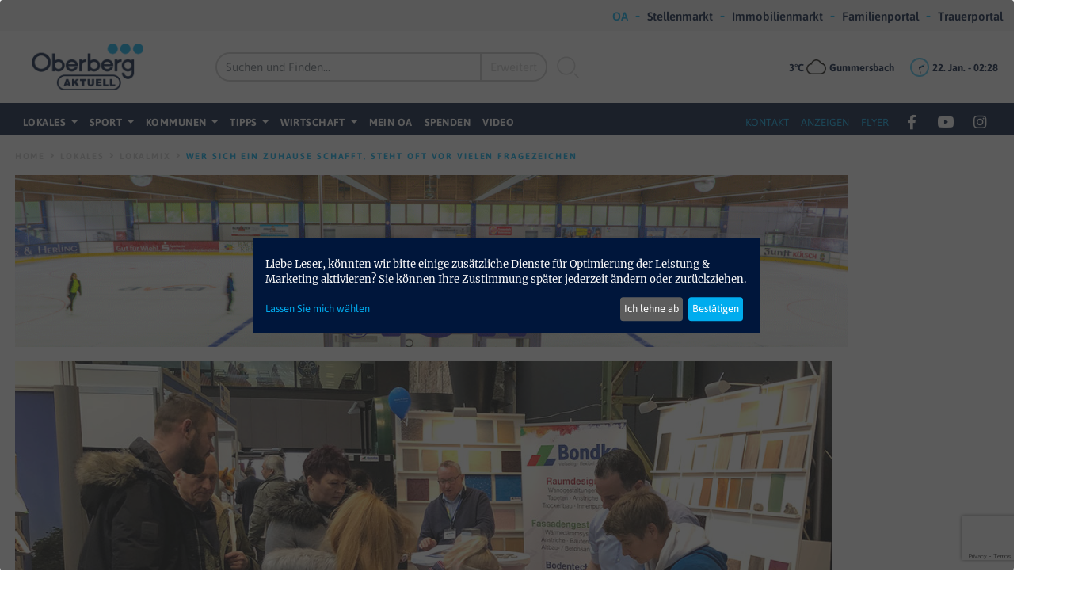

--- FILE ---
content_type: text/html; charset=UTF-8
request_url: https://www.oberberg-aktuell.de/lokalmix/wer-sich-ein-zuhause-schafft--steht-oft-vor-vielen-fragezeichen---------a-90014
body_size: 22750
content:
<!doctype html>
<html lang="">

<head>
  <!-- Required meta tags -->
  <meta charset="utf-8">
  <meta name="viewport" content="width=device-width, initial-scale=1, shrink-to-fit=no">
  <meta http-equiv="Content-Type" content="text/html; utf-8">
  <meta name="google-site-verification" content="HeFInQ_rW5OIUXeUIe91vo-IjRDImmiN1E_NsTQ5aTY"/>
  <!-- Bootstrap CSS -->
  <link rel="stylesheet" href="/static/css/bootstrap.min.css">
  <link rel="stylesheet" href="/static/css/sidebar.css">
  <link href="/static/css/style.css" rel="stylesheet" type="text/css">
  <link href="/static/css/fontawesome-all.css" rel="stylesheet" type="text/css">
  <link href="/static/css/mini-event-calendar.min.css" rel="stylesheet" type="text/css">
  <!-- PWA tags -->
  <meta name="apple-mobile-web-app-capable" content="yes">
  <meta name="apple-mobile-web-app-status-bar-style" content="black">
  <meta name="apple-mobile-web-app-title" content="Oberberg-Aktuell">
  <meta name="theme-color" content="#00163B"/>
  <link rel="apple-touch-icon" href="/static/images/appicon.png">
  <link rel="apple-touch-startup-image" href="/static/images/splashscreen.png"/>
  <link rel="shortcut icon" type="image/x-icon" href="/static/images/favicon.png">
  <link rel="stylesheet" type="text/css"
        href="https://cdnjs.cloudflare.com/ajax/libs/bootstrap-datepicker/1.8.0/css/bootstrap-datepicker.min.css"/>
    <title>Wer sich ein Zuhause schafft, steht oft vor vielen Fragezeichen - Oberberg-Aktuell</title><meta name="description" content="Gummersbach - Erfolgreiche Bau- und Immobilienmesse meinZuhause! Gummersbach
kommt wieder in die Halle 32." />
<meta property="og:url" content="https://www.oberberg-aktuell.de/lokalmix/wer-sich-ein-zuhause-schafft--steht-oft-vor-vielen-fragezeichen---------a-90014" />
<meta property="og:title" content="Wer sich ein Zuhause schafft, steht oft vor vielen Fragezeichen" />
<meta property="og:type" content="article" />
<meta property="og:site_name" content="https://www.oberberg-aktuell.de" />
<meta property="og:image" content="https://www.oberberg-aktuell.de/2023/03/27-03-2023MeinZuhause-vor.jpg" />
<meta property="article:published_time" content="2023-03-30 12:00:00" />
<meta name="description" content="Internetzeitung für die Region" />
<link href="/cache-buster-1656334932/static/css/print.css" media="print" rel="stylesheet" type="text/css" />
<link href="//cdn.jsdelivr.net/npm/slick-carousel@1.8.1/slick/slick-theme.css" media="screen" rel="stylesheet" type="text/css" />
<link href="//cdn.jsdelivr.net/npm/slick-carousel@1.8.1/slick/slick.css" media="screen" rel="stylesheet" type="text/css" />
    <script type="text/plain" data-name="taboola" data-type="text/javascript">
    //<!--
      window._taboola = window._taboola || [];
  _taboola.push({article: 'auto'});
  !function (e, f, u, i) {
  if (!document.getElementById(i)) {
  e.async = 1;
  e.src = u;
  e.id = i;
  f.parentNode.insertBefore(e, f);
  }
  }(document.createElement('script'),
  document.getElementsByTagName('script')[0],
  '//cdn.taboola.com/libtrc/oberbergaktuell/loader.js',
  'tb_loader_script');
  if (window.performance && typeof window.performance.mark == 'function') {
  window.performance.mark('tbl_ic');
  }
        //-->
</script>
<script type="text/javascript">
    //<!--
    
    function submitCommentForm(token) {
        document.getElementById("comments-form").submit();
    }

        //-->
</script>  <link href="/static/css/mini-event-calendar.min.css" rel="stylesheet" type="text/css">
  <link rel="manifest" href="/manifest.json"/>
  <script src="https://cdn.onesignal.com/sdks/OneSignalSDK.js" async=""></script>
  <script>
      var OneSignal = window.OneSignal || []
      OneSignal.push(function () {
          OneSignal.init({
              appId: '5ac6eb28-4c00-4f7a-a6ef-efeb9baa32ff',
          })
      })
  </script>
  <!-- Google tag (gtag.js) -->
  <script async src="https://www.googletagmanager.com/gtag/js?id=G-RVE994MDWJ"></script>
  <script>
      window.dataLayer = window.dataLayer || [];
      function gtag(){dataLayer.push(arguments);}
      gtag('js', new Date());

      gtag('config', 'G-RVE994MDWJ');
  </script>
  <!-- End Google Tag Manager -->
          <script src="https://www.google.com/recaptcha/api.js?render=6Lc0y4giAAAAAKgxK7ewjtMsjRROgTSNXKvkUc9M" async=""></script>
    </head>

<body>
<div class="print-logo">
  <img src="/static/images/oberberg-logo.png" alt="OA-Logo">
</div>
<header>
  <div class="top-head d-none d-md-block">
          <ul>
      <li><a href="/" class="active">OA</a></li>
      <li><a href="/stellenmarkt" class="">Stellenmarkt</a></li>
      <li><a href="/immobilienmarkt"
             class="">Immobilienmarkt</a></li>
      <li><a href="/familienportal"
             class="">Familienportal</a></li>
      <li><a href="/trauerportal" class="">Trauerportal</a></li>
    </ul>
  </div>
  <div class="container-fluid top-bottom">
    <div class="row">
      <div class="col-md-2 col-sm-12 d-flex align-items-center justify-content-center">
        <a href="/"><img src="/static/images/oberberg-logo.png" alt="OA-Logo" class="img-fluid logo"></a>
      </div>
      <div class="col-md-6 col-sm-12 d-none d-md-flex align-items-center justify-content-center">
        <div id="search-desktop" class="search">
          <form id="search" class="form-inline my-2 my-lg-0" action="/suche">
            <div class="search-input d-flex">
              <input class="form-control" name="q" type="search" placeholder="Suchen und Finden..."
                     aria-label="Search" value="">
              <button data-toggle="modal" data-target="#extendedSearchModal" type="button"
                      id="trigger-searchbox">Erweitert
              </button>
            </div>
            <button class="btn" type="submit"><img
                  src="/static/icons/OA_Icons_Header/OA_Icon_Lupe_gross.svg" alt="Suchen"
                  class="img-fluid" width="30"></button>
          </form>
        </div>
      </div>
      <div class="col-md-4 col-sm-12">
        <div class="head-btn">
          <button class="btn"><span class="top-weather"></span>°C<img alt="Wetter"
                                                                      class="top-weather-icon pr-1 pl-1"
                                                                      src="" height="20">Gummersbach
          </button>
          <button class="btn">
            <div class="clock">
              <div class="hour-hand"></div>
              <div class="minute-hand"></div>
              <div class="second-hand"></div>
            </div>
            <span id="datetime">--</span>
          </button>
        </div>
      </div>
    </div>
  </div>
</header>
<nav class="navbar navbar-expand-lg navbar-light oa-nav d-none d-md-block">
  <!--<a class="navbar-brand" href="#">Navbar</a>-->
  <div class="collapse navbar-collapse" id="navbarDesktop">
    <ul class="navbar-nav navbar-nav-left mr-auto">
      <a href="/" class="navbar-brand">
        <img src="/static/images/logo-footer.png" alt="OA-Logo">
      </a>
                      <li class="nav-item text-spaced dropdown "
                  style="position: initial;">
                <a href="/lokales" class="dropdown-toggle nav-link"
                   category="9">
                    Lokales                </a>
                <div class="dropdown-menu temp-drop">
                  <div class="container-fluid">
                    <div class="row">
                      <div class="col-12 col-md-2" style="padding: 0;">
                        <ul style="padding-left: 0; list-style: none;">
                                                          <li>
                                <a href="/lokales/politik" class="nav-link"
                                   category="160">
                                                                                                                    Politik                                                                                                            </a>
                              </li>
                                                          <li>
                                <a href="/lokales/wirtschaft" class="nav-link"
                                   category="">
                                                                                                                    Wirtschaft/TH                                                                                                            </a>
                              </li>
                                                          <li>
                                <a href="/lokales/kultur" class="nav-link"
                                   category="165">
                                                                                                                    Kultur                                                                                                            </a>
                              </li>
                                                          <li>
                                <a href="/lokales/blaulicht" class="nav-link"
                                   category="166">
                                                                                                                    Blaulicht                                                                                                            </a>
                              </li>
                                                          <li>
                                <a href="/lokales/junge-leute" class="nav-link"
                                   category="167">
                                                                                                                    Junge Leute                                                                                                            </a>
                              </li>
                                                          <li>
                                <a href="/lokales/soziales" class="nav-link"
                                   category="168">
                                                                                                                    Soziales                                                                                                            </a>
                              </li>
                                                          <li>
                                <a href="/lokales/lokalmix" class="nav-link"
                                   category="169">
                                                                                                                    Lokalmix                                                                                                            </a>
                              </li>
                                                          <li>
                                <a href="/lokales/karneval" class="nav-link"
                                   category="170">
                                                                                                                    Karneval                                                                                                            </a>
                              </li>
                                                          <li>
                                <a href="/lokales/foto-des-tages" class="nav-link"
                                   category="206">
                                                                                                                    Foto des Tages                                                                                                            </a>
                              </li>
                                                          <li>
                                <a href="/lokales/fotoserie" class="nav-link"
                                   category="171">
                                                                                                                    Fotoserie                                                                                                            </a>
                              </li>
                                                          <li>
                                <a href="/lokales/meinung" class="nav-link"
                                   category="">
                                                                                                                    Meinung                                                                                                            </a>
                              </li>
                                                          <li>
                                <a href="/lokales/umfragen" class="nav-link"
                                   category="34456">
                                                                                                                    Umfragen                                                                                                            </a>
                              </li>
                                                    </ul>
                      </div>
                      <div class="d-none d-md-block col-md-10 news-preview-area">
                        <div class="row" style="margin-top: 15px; color: #00143e;"></div>
                      </div>
                    </div>
                  </div>
                </div>
              </li>
                          <li class="nav-item text-spaced dropdown "
                  style="position: initial;">
                <a href="/sport" class="dropdown-toggle nav-link"
                   category="13">
                    Sport                </a>
                <div class="dropdown-menu temp-drop">
                  <div class="container-fluid">
                    <div class="row">
                      <div class="col-12 col-md-2" style="padding: 0;">
                        <ul style="padding-left: 0; list-style: none;">
                                                          <li>
                                <a href="/sport/fussball" class="nav-link"
                                   category="161">
                                                                                                                    Fussball                                                                                                            </a>
                              </li>
                                                          <li>
                                <a href="/sport/handball" class="nav-link"
                                   category="174">
                                                                                                                    Handball                                                                                                            </a>
                              </li>
                                                          <li>
                                <a href="/sport/tennis" class="nav-link"
                                   category="175">
                                                                                                                    Tennis                                                                                                            </a>
                              </li>
                                                          <li>
                                <a href="/sport/leichtathletik" class="nav-link"
                                   category="176">
                                                                                                                    Leichtathletik                                                                                                            </a>
                              </li>
                                                          <li>
                                <a href="/sport/sportmix" class="nav-link"
                                   category="177">
                                                                                                                    Sportmix                                                                                                            </a>
                              </li>
                                                          <li>
                                <a href="/sport/ergebnisse" class="nav-link"
                                   category="178">
                                                                                                                    Ergebnisse                                                                                                            </a>
                              </li>
                                                    </ul>
                      </div>
                      <div class="d-none d-md-block col-md-10 news-preview-area">
                        <div class="row" style="margin-top: 15px; color: #00143e;"></div>
                      </div>
                    </div>
                  </div>
                </div>
              </li>
                          <li class="nav-item text-spaced dropdown "
                  style="position: initial;">
                <a href="/kommunen" class="dropdown-toggle nav-link"
                   category="8">
                    Kommunen                </a>
                <div class="dropdown-menu temp-drop">
                  <div class="container-fluid">
                    <div class="row">
                      <div class="col-12 col-md-2" style="padding: 0;">
                        <ul style="padding-left: 0; list-style: none;">
                                                          <li>
                                <a href="/kommunen/oberbergischer-kreis" class="nav-link"
                                   category="188">
                                                                                                                    Oberbergischer Kreis                                                                                                            </a>
                              </li>
                                                          <li>
                                <a href="/kommunen/bergneustadt" class="nav-link"
                                   category="189">
                                                                                                                    Bergneustadt                                                                                                            </a>
                              </li>
                                                          <li>
                                <a href="/kommunen/engelskirchen" class="nav-link"
                                   category="190">
                                                                                                                    Engelskirchen                                                                                                            </a>
                              </li>
                                                          <li>
                                <a href="/kommunen/gummersbach" class="nav-link"
                                   category="191">
                                                                                                                    Gummersbach                                                                                                            </a>
                              </li>
                                                          <li>
                                <a href="/kommunen/hueckeswagen" class="nav-link"
                                   category="192">
                                                                                                                    Hückeswagen                                                                                                            </a>
                              </li>
                                                          <li>
                                <a href="/kommunen/lindlar" class="nav-link"
                                   category="193">
                                                                                                                    Lindlar                                                                                                            </a>
                              </li>
                                                          <li>
                                <a href="/kommunen/marienheide" class="nav-link"
                                   category="194">
                                                                                                                    Marienheide                                                                                                            </a>
                              </li>
                                                          <li>
                                <a href="/kommunen/morsbach" class="nav-link"
                                   category="195">
                                                                                                                    Morsbach                                                                                                            </a>
                              </li>
                                                          <li>
                                <a href="/kommunen/nuembrecht" class="nav-link"
                                   category="196">
                                                                                                                    Nümbrecht                                                                                                            </a>
                              </li>
                                                          <li>
                                <a href="/kommunen/radevormwald" class="nav-link"
                                   category="197">
                                                                                                                    Radevormwald                                                                                                            </a>
                              </li>
                                                          <li>
                                <a href="/kommunen/reichshof" class="nav-link"
                                   category="198">
                                                                                                                    Reichshof                                                                                                            </a>
                              </li>
                                                          <li>
                                <a href="/kommunen/waldbroel" class="nav-link"
                                   category="199">
                                                                                                                    Waldbröl                                                                                                            </a>
                              </li>
                                                          <li>
                                <a href="/kommunen/wiehl" class="nav-link"
                                   category="433">
                                                                                                                    Wiehl                                                                                                            </a>
                              </li>
                                                          <li>
                                <a href="/kommunen/wipperfuerth" class="nav-link"
                                   category="200">
                                                                                                                    Wipperfürth                                                                                                            </a>
                              </li>
                                                    </ul>
                      </div>
                      <div class="d-none d-md-block col-md-10 news-preview-area">
                        <div class="row" style="margin-top: 15px; color: #00143e;"></div>
                      </div>
                    </div>
                  </div>
                </div>
              </li>
                          <li class="nav-item text-spaced dropdown "
                  style="position: initial;">
                <a href="/tipps" class="dropdown-toggle nav-link"
                   category="15">
                    Tipps                </a>
                <div class="dropdown-menu temp-drop">
                  <div class="container-fluid">
                    <div class="row">
                      <div class="col-12 col-md-2" style="padding: 0;">
                        <ul style="padding-left: 0; list-style: none;">
                                                          <li>
                                <a href="/tipps/aok" class="nav-link"
                                   category="71054">
                                                                                                                    AOK                                                                                <img class="img-fluid d-inline-block"
                                             style="max-width: 35px; max-height: 35px;"
                                             src="/logos/AOK_Logo_kompakt_RH_Vert_Gruen_RGB_12042022.PNG" alt="badge">
                                                                                                            </a>
                              </li>
                                                          <li>
                                <a href="/tipps/rechteck" class="nav-link"
                                   category="180">
                                                                                                                    RechtEck                                                                                                            </a>
                              </li>
                                                          <li>
                                <a href="/tipps/gravity" class="nav-link"
                                   category="107514">
                                                                                                                    GRAVITY                                                                                <img class="img-fluid d-inline-block"
                                             style="max-width: 35px; max-height: 35px;"
                                             src="/logos/Gravity_OberbergOnline_1200800.jpeg" alt="badge">
                                                                                                            </a>
                              </li>
                                                          <li>
                                <a href="/tipps/steuertipp" class="nav-link"
                                   category="181">
                                                                                                                    Steuertipp                                                                                                            </a>
                              </li>
                                                          <li>
                                <a href="/tipps/weihnachtstipps" class="nav-link"
                                   category="10717">
                                                                                                                    Weihnachtstipps                                                                                                            </a>
                              </li>
                                                          <li>
                                <a href="/tipps/hausbau" class="nav-link"
                                   category="60047">
                                                                                                                    Hausbau                                                                                <img class="img-fluid d-inline-block"
                                             style="max-width: 35px; max-height: 35px;"
                                             src="/logos/LOGO-Town-and-Country-NEU.jpg" alt="badge">
                                                                                                            </a>
                              </li>
                                                          <li>
                                <a href="/tipps/alter-und-pflege" class="nav-link"
                                   category="185">
                                                                                                                    Alter und Pflege                                                                                <img class="img-fluid d-inline-block"
                                             style="max-width: 35px; max-height: 35px;"
                                             src="/logos/Logo%20400x400.png" alt="badge">
                                                                                                            </a>
                              </li>
                                                          <li>
                                <a href="/tipps/Energiewende" class="nav-link"
                                   category="97796">
                                                                                                                    Energiewende                                                                                <img class="img-fluid d-inline-block"
                                             style="max-width: 35px; max-height: 35px;"
                                             src="/logos/Logo%20Solar%20Wiebe.png" alt="badge">
                                                                                                            </a>
                              </li>
                                                          <li>
                                <a href="/tipps/sapv" class="nav-link"
                                   category="100327">
                                                                                                                    <img class="img-fluid d-inline-block"
                                             style="max-width: 40px; max-height: 40px;margin-bottom: 2px;"
                                             src="/logos/Logo_SAPV_nebeneinander_ohne_oberberg_rgb.png" alt="badge">
                                                                                Oberberg                                                                                                            </a>
                              </li>
                                                          <li>
                                <a href="/tipps/geschaeftswelt" class="nav-link"
                                   category="179">
                                                                                                                    Geschäftswelt                                                                                                            </a>
                              </li>
                                                          <li>
                                <a href="/tipps/lang-raum-idee" class="nav-link"
                                   category="114022">
                                                                                                                    LANG RAUM UND IDEE                                                                                <img class="img-fluid d-inline-block"
                                             style="max-width: 35px; max-height: 35px;"
                                             src="/logos/lang%20raum%20idee.png" alt="badge">
                                                                                                            </a>
                              </li>
                                                          <li>
                                <a href="/tipps/erzquell-brauerei" class="nav-link"
                                   category="114023">
                                                                                                                    Erzquell Brauerei                                                                                <img class="img-fluid d-inline-block"
                                             style="max-width: 35px; max-height: 35px;"
                                             src="/logos/Wappen%20der%20Erzquell%20Brauerei.jpg" alt="badge">
                                                                                                            </a>
                              </li>
                                                    </ul>
                      </div>
                      <div class="d-none d-md-block col-md-10 news-preview-area">
                        <div class="row" style="margin-top: 15px; color: #00143e;"></div>
                      </div>
                    </div>
                  </div>
                </div>
              </li>
                          <li class="nav-item text-spaced dropdown "
                  style="position: initial;">
                <a href="/wirtschaft" class="dropdown-toggle nav-link"
                   category="16">
                    Wirtschaft                </a>
                <div class="dropdown-menu temp-drop">
                  <div class="container-fluid">
                    <div class="row">
                      <div class="col-12 col-md-2" style="padding: 0;">
                        <ul style="padding-left: 0; list-style: none;">
                                                          <li>
                                <a href="/wirtschaft/jokey" class="nav-link"
                                   category="10718">
                                                                                                                    Jokey                                                                                <img class="img-fluid d-inline-block"
                                             style="max-width: 35px; max-height: 35px;"
                                             src="/logos/Jokey_Logo_Kreis_Outline_RGB.svg" alt="badge">
                                                                                                            </a>
                              </li>
                                                          <li>
                                <a href="/wirtschaft/steinmueller-bildungszentrum" class="nav-link"
                                   category="71056">
                                                                                                                    Steinmüller Bildungszentrum                                                                                                            </a>
                              </li>
                                                          <li>
                                <a href="/wirtschaft/stein-gruppe" class="nav-link"
                                   category="28534">
                                                                                                                    Stein Gruppe                                                                                                            </a>
                              </li>
                                                          <li>
                                <a href="/wirtschaft/alho-gruppe" class="nav-link"
                                   category="10719">
                                                                                                                    ALHO-Gruppe                                                                                <img class="img-fluid d-inline-block"
                                             style="max-width: 35px; max-height: 35px;"
                                             src="/logos/G_D_DE_Logo%20ALHO%20Gruppe_grau-ai%20%281%29.png" alt="badge">
                                                                                                            </a>
                              </li>
                                                          <li>
                                <a href="/wirtschaft/arbeitsschutz" class="nav-link"
                                   category="12511">
                                                                                                                    Arbeitsschutz                                                                                                            </a>
                              </li>
                                                          <li>
                                <a href="/wirtschaft/cyber" class="nav-link"
                                   category="111340">
                                                                                                                    Cyber                                                                                                            </a>
                              </li>
                                                          <li>
                                <a href="/wirtschaft/meyer-hosen" class="nav-link"
                                   category="111853">
                                                                                                                    Meyer Hosen                                                                                <img class="img-fluid d-inline-block"
                                             style="max-width: 35px; max-height: 35px;"
                                             src="/logos/MH_LOGO_BLACK_WITHOUT_CLAIM.svg" alt="badge">
                                                                                                            </a>
                              </li>
                                                    </ul>
                      </div>
                      <div class="d-none d-md-block col-md-10 news-preview-area">
                        <div class="row" style="margin-top: 15px; color: #00143e;"></div>
                      </div>
                    </div>
                  </div>
                </div>
              </li>
                          <li class="nav-item text-spaced ">
                <a href="/mein-oa" class="nav-link">
                    Mein OA                </a>
              </li>
                          <li class="nav-item text-spaced ">
                <a href="/spenden" class="nav-link">
                    Spenden                </a>
              </li>
                          <li class="nav-item text-spaced ">
                <a href="/video" class="nav-link">
                    Video                </a>
              </li>
                </ul>
    <ul class="navbar-nav navbar-nav-right ml-auto">
      <li class="nav-item active-other">
        <a class="nav-link" href="/kontakt">Kontakt</a>
        <a class="nav-link" href="/anzeigen">Anzeigen</a><br>
        <a class="nav-link" href="/Dateien/OA_Flyer.pdf">Flyer</a>
      </li>
      <li class="nav-item nav-item-icons">

                      <!-- <a class="nav-link" href="/login" title="Login"><img src="/static/icons/OA_Icons_Header/OA_Icon_Login.svg" width="30"></a>
            <a class="nav-link" href="/register" title="Registrieren"><img src="/static/icons/OA_Icons_Header/OA_Icon_Registrieren.svg" width="30"></a> -->
          

        <!-- <a class="nav-link" href="#" title="RSS-Feed"><img src="/static/icons/OA_Icons_Header/OA_Icon_RSSfeed.svg" width="30"></a> -->

        <a class="nav-link d-flex align-items-center" href="https://www.facebook.com/oberbergaktuell/"
           title="Facebook" target="_blank"><h5 class="m-0"><i class="fab fa-facebook-f item-white"
                                                               style="width: 30px"></i></h5></a>

        <a class="nav-link d-flex align-items-center" href="https://www.youtube.com/user/OberbergAktuell"
           title="YouTube" target="_blank"><h5 class="m-0"><i class="fab fa-youtube item-white"
                                                              style="width: 30px"></i></h5></a>

        <a class="nav-link d-flex align-items-center" href="https://www.instagram.com/oberbergaktuell/"
           title="Instagram" target="_blank"><h5 class="m-0"><i class="fab fa-instagram item-white"
                                                                style="width: 30px"></i></h5></a>

      </li>
    </ul>
  </div>
</nav>
<nav class="navbar navbar-expand-lg navbar-light oa-nav d-flex d-md-none">
  <!--<a class="navbar-brand" href="#">Navbar</a>-->
  <button class="navbar-toggler" type="button" data-toggle="collapse" data-target="#navbarSupportedContent"
          aria-controls="navbarSupportedContent" aria-expanded="false" aria-label="Toggle navigation">
    <i class="fas fa-bars"></i>
  </button>
  <button class="navbar-toggler search-toggler collapsed" type="button" data-toggle="collapse"
          data-target="#search-mobile" aria-expanded="false" aria-controls="collapseExample">
    <img class="img-fluid" width="25" src="/static/icons/OA_Icons_Header/OA_Icon_Lupe_gross.svg"/>
  </button>
  <div id="search-mobile" class="search collapse">
    <form class="form-inline my-2 my-lg-0 justify-content-center" action="/suche">
      <label class="text-spaced-lg font-weight-bold my-3">SUCHEINGABE</label>
      <div class="search-field">
        <input form="search" class="form-control mr-sm-2" name="q" type="search" placeholder="Suche"
               aria-label="Search">
        <button form="search" class="btn" type="submit"><img
              src="/static/icons/OA_Icons_Header/OA_Icon_Lupe_gross.svg" class="img-fluid" width="30">
        </button>
      </div>
      <label class="mt-3" data-target="#search-mobile" aria-expanded="true" data-toggle="collapse">
        <label data-toggle="modal" data-target="#extendedSearchModal">Erweitert</label>
        <label class="mt-3 mb-1">Abbrechen</label>
      </label>
    </form>
  </div>
  <div class="collapse navbar-collapse" id="navbarSupportedContent">
    <div class="nav-mobile-top">
      <li class="nav-item">
        <a href="#" class="nav-link install-button mb-3" hidden>APP INSTALLIEREN</a>
      </li>
      <li class="nav-item">

                      <!-- <a class="px-1" href="/login"><img src="/static/icons/OA_Icons_Header/OA_Icon_Login.svg" height="30"></a>
            <a class="px-1" href="/register"><img src="/static/icons/OA_Icons_Header/OA_Icon_Registrieren.svg" height="30"></a> -->
          

        <!-- <a class="" href="#"><img src="/static/images/navicon-4.png" height="22"></a> -->
        <a class="" href="https://www.facebook.com/oberbergaktuell/" title="Facebook" target="_blank"
           style="height: 30px; line-height: 30px"><h5 class="m-0" style="line-height: 30px"><i
                class="fab fa-facebook-f item-white"></i></h5></a>
        <a class="" href="https://www.youtube.com/user/OberbergAktuell" title="YouTube" target="_blank"
           style="height: 30px; line-height: 30px"><h5 class="m-0" style="line-height: 30px"><i
                class="fab fa-youtube item-white"></i></h5></a>
        <a class="" href="https://www.instagram.com/oberbergaktuell/" title="Instagram" target="_blank"
           style="height: 30px"><h5 class="m-0" style="line-height: 30px"><i
                class="fab fa-instagram item-white"></i></h5></a>

      </li>
    </div>
    <ul class="navbar-nav navbar-nav-left mr-auto navbar-mobile-main">
                      <li class="nav-item dropdown ">
                <a class="dropdown-toggle nav-link" data-toggle="dropdown" href="241">
                    Lokales                </a>
                <!-- <a href="" class="caret"></a> -->
                <div class="dropdown-menu temp-drop" id="241">
                  <div class="container-fluid">
                    <div class="row">
                      <div class="col-12 col-md-2" style="padding: 0;">
                        <ul style="padding-left: 0; list-style: none;">
                          <li>
                            <a href="/lokales" class="nav-link">
                                Lokales                            </a>
                          </li>
                                                          <li>
                                                                  <a href="/lokales/politik"
                                   class="nav-link">Politik                                                                    </a>
                              </li>
                                                          <li>
                                                                  <a href="/lokales/wirtschaft"
                                   class="nav-link">Wirtschaft/TH                                                                    </a>
                              </li>
                                                          <li>
                                                                  <a href="/lokales/kultur"
                                   class="nav-link">Kultur                                                                    </a>
                              </li>
                                                          <li>
                                                                  <a href="/lokales/blaulicht"
                                   class="nav-link">Blaulicht                                                                    </a>
                              </li>
                                                          <li>
                                                                  <a href="/lokales/junge-leute"
                                   class="nav-link">Junge Leute                                                                    </a>
                              </li>
                                                          <li>
                                                                  <a href="/lokales/soziales"
                                   class="nav-link">Soziales                                                                    </a>
                              </li>
                                                          <li>
                                                                  <a href="/lokales/lokalmix"
                                   class="nav-link">Lokalmix                                                                    </a>
                              </li>
                                                          <li>
                                                                  <a href="/lokales/karneval"
                                   class="nav-link">Karneval                                                                    </a>
                              </li>
                                                          <li>
                                                                  <a href="/lokales/foto-des-tages"
                                   class="nav-link">Foto des Tages                                                                    </a>
                              </li>
                                                          <li>
                                                                  <a href="/lokales/fotoserie"
                                   class="nav-link">Fotoserie                                                                    </a>
                              </li>
                                                          <li>
                                                                  <a href="/lokales/meinung"
                                   class="nav-link">Meinung                                                                    </a>
                              </li>
                                                          <li>
                                                                  <a href="/lokales/umfragen"
                                   class="nav-link">Umfragen                                                                    </a>
                              </li>
                                                    </ul>
                      </div>
                    </div>
                  </div>
                </div>
              </li>
                          <li class="nav-item dropdown ">
                <a class="dropdown-toggle nav-link" data-toggle="dropdown" href="241">
                    Sport                </a>
                <!-- <a href="" class="caret"></a> -->
                <div class="dropdown-menu temp-drop" id="241">
                  <div class="container-fluid">
                    <div class="row">
                      <div class="col-12 col-md-2" style="padding: 0;">
                        <ul style="padding-left: 0; list-style: none;">
                          <li>
                            <a href="/sport" class="nav-link">
                                Sport                            </a>
                          </li>
                                                          <li>
                                                                  <a href="/sport/fussball"
                                   class="nav-link">Fussball                                                                    </a>
                              </li>
                                                          <li>
                                                                  <a href="/sport/handball"
                                   class="nav-link">Handball                                                                    </a>
                              </li>
                                                          <li>
                                                                  <a href="/sport/tennis"
                                   class="nav-link">Tennis                                                                    </a>
                              </li>
                                                          <li>
                                                                  <a href="/sport/leichtathletik"
                                   class="nav-link">Leichtathletik                                                                    </a>
                              </li>
                                                          <li>
                                                                  <a href="/sport/sportmix"
                                   class="nav-link">Sportmix                                                                    </a>
                              </li>
                                                          <li>
                                                                  <a href="/sport/ergebnisse"
                                   class="nav-link">Ergebnisse                                                                    </a>
                              </li>
                                                    </ul>
                      </div>
                    </div>
                  </div>
                </div>
              </li>
                          <li class="nav-item dropdown ">
                <a class="dropdown-toggle nav-link" data-toggle="dropdown" href="241">
                    Kommunen                </a>
                <!-- <a href="" class="caret"></a> -->
                <div class="dropdown-menu temp-drop" id="241">
                  <div class="container-fluid">
                    <div class="row">
                      <div class="col-12 col-md-2" style="padding: 0;">
                        <ul style="padding-left: 0; list-style: none;">
                          <li>
                            <a href="/kommunen" class="nav-link">
                                Kommunen                            </a>
                          </li>
                                                          <li>
                                                                  <a href="/kommunen/oberbergischer-kreis"
                                   class="nav-link">Oberbergischer Kreis                                                                    </a>
                              </li>
                                                          <li>
                                                                  <a href="/kommunen/bergneustadt"
                                   class="nav-link">Bergneustadt                                                                    </a>
                              </li>
                                                          <li>
                                                                  <a href="/kommunen/engelskirchen"
                                   class="nav-link">Engelskirchen                                                                    </a>
                              </li>
                                                          <li>
                                                                  <a href="/kommunen/gummersbach"
                                   class="nav-link">Gummersbach                                                                    </a>
                              </li>
                                                          <li>
                                                                  <a href="/kommunen/hueckeswagen"
                                   class="nav-link">Hückeswagen                                                                    </a>
                              </li>
                                                          <li>
                                                                  <a href="/kommunen/lindlar"
                                   class="nav-link">Lindlar                                                                    </a>
                              </li>
                                                          <li>
                                                                  <a href="/kommunen/marienheide"
                                   class="nav-link">Marienheide                                                                    </a>
                              </li>
                                                          <li>
                                                                  <a href="/kommunen/morsbach"
                                   class="nav-link">Morsbach                                                                    </a>
                              </li>
                                                          <li>
                                                                  <a href="/kommunen/nuembrecht"
                                   class="nav-link">Nümbrecht                                                                    </a>
                              </li>
                                                          <li>
                                                                  <a href="/kommunen/radevormwald"
                                   class="nav-link">Radevormwald                                                                    </a>
                              </li>
                                                          <li>
                                                                  <a href="/kommunen/reichshof"
                                   class="nav-link">Reichshof                                                                    </a>
                              </li>
                                                          <li>
                                                                  <a href="/kommunen/waldbroel"
                                   class="nav-link">Waldbröl                                                                    </a>
                              </li>
                                                          <li>
                                                                  <a href="/kommunen/wiehl"
                                   class="nav-link">Wiehl                                                                    </a>
                              </li>
                                                          <li>
                                                                  <a href="/kommunen/wipperfuerth"
                                   class="nav-link">Wipperfürth                                                                    </a>
                              </li>
                                                    </ul>
                      </div>
                    </div>
                  </div>
                </div>
              </li>
                          <li class="nav-item dropdown ">
                <a class="dropdown-toggle nav-link" data-toggle="dropdown" href="241">
                    Tipps                </a>
                <!-- <a href="" class="caret"></a> -->
                <div class="dropdown-menu temp-drop" id="241">
                  <div class="container-fluid">
                    <div class="row">
                      <div class="col-12 col-md-2" style="padding: 0;">
                        <ul style="padding-left: 0; list-style: none;">
                          <li>
                            <a href="/tipps" class="nav-link">
                                Tipps                            </a>
                          </li>
                                                          <li>
                                                                  <a href="/tipps/aok"
                                   class="nav-link">AOK                                                                          <img class="img-fluid d-inline-block ml-1 my-1"
                                           style="max-width: 25px; max-height: 25px;"
                                           src="/logos/AOK_Logo_kompakt_RH_Vert_Gruen_RGB_12042022.PNG" alt="badge">
                                                                    </a>
                              </li>
                                                          <li>
                                                                  <a href="/tipps/rechteck"
                                   class="nav-link">RechtEck                                                                    </a>
                              </li>
                                                          <li>
                                                                  <a href="/tipps/gravity"
                                   class="nav-link">GRAVITY                                                                          <img class="img-fluid d-inline-block ml-1 my-1"
                                           style="max-width: 25px; max-height: 25px;"
                                           src="/logos/Gravity_OberbergOnline_1200800.jpeg" alt="badge">
                                                                    </a>
                              </li>
                                                          <li>
                                                                  <a href="/tipps/steuertipp"
                                   class="nav-link">Steuertipp                                                                    </a>
                              </li>
                                                          <li>
                                                                  <a href="/tipps/weihnachtstipps"
                                   class="nav-link">Weihnachtstipps                                                                    </a>
                              </li>
                                                          <li>
                                                                  <a href="/tipps/hausbau"
                                   class="nav-link">Hausbau                                                                          <img class="img-fluid d-inline-block ml-1 my-1"
                                           style="max-width: 25px; max-height: 25px;"
                                           src="/logos/LOGO-Town-and-Country-NEU.jpg" alt="badge">
                                                                    </a>
                              </li>
                                                          <li>
                                                                  <a href="/tipps/alter-und-pflege"
                                   class="nav-link">Alter und Pflege                                                                          <img class="img-fluid d-inline-block ml-1 my-1"
                                           style="max-width: 25px; max-height: 25px;"
                                           src="/logos/Logo%20400x400.png" alt="badge">
                                                                    </a>
                              </li>
                                                          <li>
                                                                  <a href="/tipps/Energiewende"
                                   class="nav-link">Energiewende                                                                          <img class="img-fluid d-inline-block ml-1 my-1"
                                           style="max-width: 25px; max-height: 25px;"
                                           src="/logos/Logo%20Solar%20Wiebe.png" alt="badge">
                                                                    </a>
                              </li>
                                                          <li>
                                                                      <img class="img-fluid d-inline-block ml-1 my-1"
                                         style="max-width: 25px; max-height: 25px;margin-bottom: 2px;"
                                         src="/logos/Logo_SAPV_nebeneinander_ohne_oberberg_rgb.png" alt="badge">
                                                                  <a href="/tipps/sapv"
                                   class="nav-link">Oberberg                                                                    </a>
                              </li>
                                                          <li>
                                                                  <a href="/tipps/geschaeftswelt"
                                   class="nav-link">Geschäftswelt                                                                    </a>
                              </li>
                                                          <li>
                                                                  <a href="/tipps/lang-raum-idee"
                                   class="nav-link">LANG RAUM UND IDEE                                                                          <img class="img-fluid d-inline-block ml-1 my-1"
                                           style="max-width: 25px; max-height: 25px;"
                                           src="/logos/lang%20raum%20idee.png" alt="badge">
                                                                    </a>
                              </li>
                                                          <li>
                                                                  <a href="/tipps/erzquell-brauerei"
                                   class="nav-link">Erzquell Brauerei                                                                          <img class="img-fluid d-inline-block ml-1 my-1"
                                           style="max-width: 25px; max-height: 25px;"
                                           src="/logos/Wappen%20der%20Erzquell%20Brauerei.jpg" alt="badge">
                                                                    </a>
                              </li>
                                                    </ul>
                      </div>
                    </div>
                  </div>
                </div>
              </li>
                          <li class="nav-item dropdown ">
                <a class="dropdown-toggle nav-link" data-toggle="dropdown" href="241">
                    Wirtschaft                </a>
                <!-- <a href="" class="caret"></a> -->
                <div class="dropdown-menu temp-drop" id="241">
                  <div class="container-fluid">
                    <div class="row">
                      <div class="col-12 col-md-2" style="padding: 0;">
                        <ul style="padding-left: 0; list-style: none;">
                          <li>
                            <a href="/wirtschaft" class="nav-link">
                                Wirtschaft                            </a>
                          </li>
                                                          <li>
                                                                  <a href="/wirtschaft/jokey"
                                   class="nav-link">Jokey                                                                          <img class="img-fluid d-inline-block ml-1 my-1"
                                           style="max-width: 25px; max-height: 25px;"
                                           src="/logos/Jokey_Logo_Kreis_Outline_RGB.svg" alt="badge">
                                                                    </a>
                              </li>
                                                          <li>
                                                                  <a href="/wirtschaft/steinmueller-bildungszentrum"
                                   class="nav-link">Steinmüller Bildungszentrum                                                                    </a>
                              </li>
                                                          <li>
                                                                  <a href="/wirtschaft/stein-gruppe"
                                   class="nav-link">Stein Gruppe                                                                    </a>
                              </li>
                                                          <li>
                                                                  <a href="/wirtschaft/alho-gruppe"
                                   class="nav-link">ALHO-Gruppe                                                                          <img class="img-fluid d-inline-block ml-1 my-1"
                                           style="max-width: 25px; max-height: 25px;"
                                           src="/logos/G_D_DE_Logo%20ALHO%20Gruppe_grau-ai%20%281%29.png" alt="badge">
                                                                    </a>
                              </li>
                                                          <li>
                                                                  <a href="/wirtschaft/arbeitsschutz"
                                   class="nav-link">Arbeitsschutz                                                                    </a>
                              </li>
                                                          <li>
                                                                  <a href="/wirtschaft/cyber"
                                   class="nav-link">Cyber                                                                    </a>
                              </li>
                                                          <li>
                                                                  <a href="/wirtschaft/meyer-hosen"
                                   class="nav-link">Meyer Hosen                                                                          <img class="img-fluid d-inline-block ml-1 my-1"
                                           style="max-width: 25px; max-height: 25px;"
                                           src="/logos/MH_LOGO_BLACK_WITHOUT_CLAIM.svg" alt="badge">
                                                                    </a>
                              </li>
                                                    </ul>
                      </div>
                    </div>
                  </div>
                </div>
              </li>
                          <li class="nav-item "><a href="/mein-oa"
                                                                  class="nav-link">
                      Mein OA</a>
              </li>
                          <li class="nav-item "><a href="/spenden"
                                                                  class="nav-link">
                      Spenden</a>
              </li>
                          <li class="nav-item "><a href="/video"
                                                                  class="nav-link">
                      Video</a>
              </li>
                </ul>
    <div class="top-head d-block d-md-none">
      <ul>
        <li><a href="/" class="active">OA</a></li>
        <li><a href="/stellenmarkt" class="">Stellenmarkt</a>
        </li>
        <li><a href="/immobilienmarkt" class="">Immobilienmarkt</a>
        </li>
        <li>
          <a href="/familienportal" class="">
            Familienportal
          </a>
        </li>
        <li><a href="/trauerportal" class="">Trauerportal</a>
        </li>
      </ul>
    </div>
    <ul class="navbar-nav navbar-nav-right ml-auto navbar-mobile-info">
      <li class="nav-item active-other">
        <a class="nav-link" href="/kontakt">Kontakt</a>
        <a class="nav-link" href="/anzeigen">Anzeigen</a>
        <a class="nav-link" href="/Dateien/OA_Flyer.pdf">Flyer</a>
      </li>
    </ul>
    <div class="navbar-mobile-cards flex-wrap">
      <a class="btn" data-toggle="collapse" href="#veranstatung" aria-expanded="true"
         aria-controls="collapseExample">
        <img src="/static/icons/OA_Icons_Kompakt-Infos/OA_Icon_Veranstaltung_neg.svg" height="30">
      </a>
      <a class="btn collapsed" data-toggle="collapse" href="#wetter" aria-expanded="false"
         aria-controls="collapseExample">
        <img src="/static/icons/OA_Icons_Kompakt-Infos/OA_Icon_Wetter_neg.svg" height="30">
      </a>
      <a class="btn collapsed" data-toggle="collapse" href="#meistgelesen" aria-expanded="false"
         aria-controls="collapseExample">
        <img src="/static/icons/OA_Icons_Kompakt-Infos/OA_Icon_Meistgelesen_neg.svg" height="30">
      </a>
      <a class="btn collapsed" data-toggle="collapse" href="#kolumne" aria-expanded="false"
         aria-controls="collapseExample">
        <img src="/static/icons/OA_Icons_Kompakt-Infos/OA_Icon_Kolumne_neg.svg" height="30">
      </a>
      <a class="btn collapsed" data-toggle="collapse" href="#live-ticker" aria-expanded="false"
         aria-controls="collapseExample">
        <img src="/static/icons/OA_Icons_Kompakt-Infos/OA_Icon_LiveTicker_neg.svg" height="30">
      </a>
      <a class="btn collapsed" data-toggle="collapse" href="#geschaeftswelt" aria-expanded="false"
         aria-controls="collapseExample">
        <img src="/static/icons/OA_Icons_Kompakt-Infos/OA_Icon_Geschaeftswelt_neg.svg" height="30">
      </a>
      <a class="btn collapsed" data-toggle="collapse" href="#stellenmarkt" aria-expanded="false"
         aria-controls="collapseExample">
        <img src="/static/icons/OA_Icons_Kompakt-Infos/OA_Icon_Stellenmarkt.svg" height="30">
      </a>
      <a class="btn collapsed" data-toggle="collapse" href="#immomarkt" aria-expanded="false"
         aria-controls="collapseExample">
        <img src="/static/icons/OA_Icons_Kompakt-Infos/OA_Icon_Immobilienmarkt.svg" height="30">
      </a>
      <a class="btn collapsed" data-toggle="collapse" href="#trauerportal" aria-expanded="false"
         aria-controls="collapseExample">
        <img src="/static/icons/OA_Icons_Kompakt-Infos/OA_Icon_Todesanzeigen.svg" height="30">
      </a>
      <a class="btn collapsed" data-toggle="collapse" href="#familienportal" aria-expanded="false"
         aria-controls="collapseExample">
        <img src="/static/icons/OA_Icons_Kompakt-Infos/OA_Icon_Familienportal.svg" height="30">
      </a>
    </div>
    <div class="sidebar-left oa sidebar-mobile">
      <div id="accordion">
        <div class="card">
          <div id="veranstatung" class="collapse show" data-parent="#accordion">
            <div class="card-body">
              <div id="calendar" class="calendar2"></div>

              <h1 class="selectedDate">
                  22.01.2026              </h1>

              <ul class="selectedEvents">

              </ul>
              <span class="selectedMonthYear"></span>
            </div>
          </div>
        </div>

        <div class="card">
          <div id="wetter" class="collapse" data-parent="#accordion">
            <div class="card-body">
              <ul class="load-weather-data">

              </ul>

              <h1 class="font-weight-normal item-greyblue">Webcam</h1>

              <a href="https://archiv.oberberg-aktuell.de/images/webcam/image.jpg">
                <img class="img-fluid webcam" data-target="#webcamModal"
                     src="https://archiv.oberberg-aktuell.de/images/webcam/image.jpg" alt="Webcam">
              </a>
            </div>
          </div>
        </div>

        <div class="card">
          <div id="kolumne" class="collapse" data-parent="#accordion">
            <div class="card-body">

              <h1>MEINUNG</h1>

              <ul class="load-defined-data">

              </ul>

              <button class="btn btn-primary btn-blank load-defined-btn"><a href="/meinung">MEHR
                  MEINUNGEN</a></button>

              <!-- <span class="total_defined_parent">der letzten <span class="total_defined"></span> Tage</span> -->

            </div>
          </div>
        </div>

        <div class="card">
          <div id="live-ticker" class="collapse" data-parent="#accordion">
            <div class="card-body">
              <h1 class="sportsTitle m-0 p-0">
                <button class="sports-mover prev">
                  <svg fill="#00ADEE" height="30" viewBox="0 0 24 24" width="30"
                       xmlns="http://www.w3.org/2000/svg">
                    <path d="M15.41 7.41L14 6l-6 6 6 6 1.41-1.41L10.83 12z"/>
                    <path d="M0 0h24v24H0z" fill="none"/>
                  </svg>
                </button>
                                  <div class="sportsSelect">
                  <div class="sportsOption sportsOptionActive"
                       value="Fußball">FUSSBALL</div>
                                          <div class="sportsOption"
                           value="Handball">HANDBALL</div>
                                          <div class="sportsOption"
                           value="Tischtennis">TISCHTENNIS</div>
                                          <div class="sportsOption"
                           value="Badminton">BADMINTON</div>
                                    </div>
                <button class="sports-mover next">
                  <svg fill="#00ADEE" height="30" viewBox="0 0 24 24" width="30"
                       xmlns="http://www.w3.org/2000/svg">
                    <path d="M10 6L8.59 7.41 13.17 12l-4.58 4.59L10 18l6-6z"/>
                    <path d="M0 0h24v24H0z" fill="none"/>
                  </svg>
                </button>
              </h1>
              <ul>
                <li>
                                      <button class="btn btn-primary btn-blank btn-block sportsBtn sportsBtnActive"
                          value="Male">Herren</button>
                                          <button class="btn btn-primary btn-blank btn-block sportsBtn"
                              value="Female">Frauen</button>
                                          <button class="btn btn-primary btn-blank btn-block sportsBtn"
                              value="Youth">Jugend</button>
                                    </li>
              </ul>
              <ul class="load-sports-data"></ul>

              <button class="btn btn-primary btn-blank"><a href="/sport/ergebnisse">ALLE ERGEBNISSE</a>
              </button>

            </div>
          </div>
        </div>

        <div class="card">
          <div id="meistgelesen" class="collapse" data-parent="#accordion">
            <div class="card-body">
              <h1>MEISTGELESEN</h1>
              <h1 class="font-weight-normal item-greyblue">in den letzten 24 Stunden</h1>

              <ul class="load-most-visited-data">

              </ul>

              <button class="btn btn-primary btn-blank load-visited-btn">MEHR ARTIKEL</button>
            </div>
          </div>
        </div>

        <div class="card">
          <div id="geschaeftswelt" class="collapse" data-parent="#accordion">
            <div class="card-body">
              <ul class="load-business-data">

              </ul>

              <button class="btn btn-primary btn-blank"><a href="/tipps/geschaeftswelt">MEHR ARTIKEL</a>
              </button>

            </div>
          </div>
        </div>

        <div class="card">
          <div id="stellenmarkt" class="collapse" data-parent="#accordion">
            <div class="card-body">
              <h1 class="font-weight-normal item-greyblue">Stellenanzeigen</h1>
              <ul class="load-jobmarket-data">

              </ul>
              <button class="btn btn-primary btn-blank"><a href="/stellenmarkt">ZUM STELLENMARKT</a>
              </button>
            </div>
          </div>
        </div>

        <div class="card">
          <div id="immomarkt" class="collapse" data-parent="#accordion">
            <div class="card-body">
              <h1 class="font-weight-normal item-greyblue">Immobilienanzeigen</h1>
              <ul class="load-remarket-data">

              </ul>
              <button class="btn btn-primary btn-blank"><a href="/immobilienmarkt">ZUM IMMOMARKT</a>
              </button>
            </div>
          </div>
        </div>

        <div class="card">
          <div id="trauerportal" class="collapse" data-parent="#accordion">
            <div class="card-body">
              <h1 class="font-weight-normal item-greyblue">Traueranzeigen</h1>
              <ul class="load-obituary-data">

              </ul>
              <button class="btn btn-primary btn-blank"><a href="/trauerportal">ZUM TRAUERPORTAL</a>
              </button>
            </div>
          </div>
        </div>

        <div class="card">
          <div id="familienportal" class="collapse" data-parent="#accordion">
            <div class="card-body">
              <h1 class="font-weight-normal item-greyblue">Familienanzeigen</h1>
              <ul class="load-family-data">

              </ul>
              <button class="btn btn-primary btn-blank"><a href="/familienportal">ZUM FAMILIENPORTAL</a>
              </button>
            </div>
          </div>
        </div>
      </div>
    </div>
  </div>
</nav>

<div class="container-fluid content">
    
      <noscript>
    Oberberg-Aktuell funktioniert eventuell nicht korrekt, wenn Sie JavaScript blockiert haben.
  </noscript>
    <link href="//cdn.jsdelivr.net/npm/slick-carousel@1.8.1/slick/slick.css" media="screen" rel="stylesheet" type="text/css" /><link href="//cdn.jsdelivr.net/npm/slick-carousel@1.8.1/slick/slick-theme.css" media="screen" rel="stylesheet" type="text/css" />
<link href="//cdn.jsdelivr.net/npm/slick-carousel@1.8.1/slick/slick.css" media="screen" rel="stylesheet" type="text/css" /><link href="/cache-buster-1656334932/static/css/print.css" media="print" rel="stylesheet" type="text/css" />
<link href="//cdn.jsdelivr.net/npm/slick-carousel@1.8.1/slick/slick-theme.css" media="screen" rel="stylesheet" type="text/css" />
<link href="//cdn.jsdelivr.net/npm/slick-carousel@1.8.1/slick/slick.css" media="screen" rel="stylesheet" type="text/css" />
<script>
    </script>




<div class="sitemap text-spaced-lg">

</div>

<div class="row wrapper-alt">
  <div class="col-md-10 col-ms-12 d-flex flex-column">
    <div class="row">
                  <div class="col-lg-12 col-md-12 col-sm-12 text-right top-leaderboard">
            <a class="adv-link" ad-pos="leaderboard_top"
               href="https://www.eissporthalle-wiehl.de/" target="_blank">
              <img src="/Banner/FSW Wiehl/Eishalle ab Herbst 2023/Eishalle-GIF-Winter-2023_FInal_-Web_22112023.gif">
            </a>
          </div>
            </div>
    <div class="article-head article-head-mobile d-md-none">
      <h6 class="item-blue text-spaced-lg">LOKALMIX</h6>
      <h1 class="item-darkblue">Wer sich ein Zuhause schafft, steht oft vor vielen Fragezeichen</h1>
      <ul>
        <li>
          <div class="bg-blue" style="width:100px; height:2px;"></div>
        </li>
      </ul>

      <i class="d-block d-md-none mt-3">ANZEIGE; 30.03.2023, 12:00 Uhr</i>
      <div class="small-banner-wrap d-md-none d-block"></div>
    </div>
              <div class="article-banner">
                          <img src="/2023/03/image-thumb__94146___auto_7b32ac629fc78af9495b8379b8b9eee4/27-03-2023MeinZuhause-vor.jpeg" class="img-fluid">
                    </div>
        </div>
  <div class="col-md-2 col-sm-12 right-leaderboard">
        </div>
</div>
<div class="row article-row">
    <div class="sidebar sidebar-left sidebar-animate sidebar-md-show oa col-md-2 col-sm-12">

  <div id="accordion2">
    <div class="card">
      <div class="card-header">
        <a class="btn btn-primary collapsed" data-toggle="collapse" href="#veranstatung2">
          <img src="/static/icons/OA_Icons_Kompakt-Infos/OA_Icon_Veranstaltung_neg.svg" >
          Veranstaltungen <i class="fa fa-plus"></i><i class="fa fa-minus"></i>
        </a>
      </div>
      <div id="veranstatung2" class="collapse show" data-parent="#accordion2">
        <div class="card-body">

          <div id="calendar2" class="calendar2"></div>

          <h1 class="selectedDate">22.01.2026</h1>

          <ul class="selectedEvents">

          </ul>

          <button class="btn btn-primary btn-blank loadMoreEvents">MEHR</button>

          <span class="selectedMonthYear"></span>

        </div>
      </div>
    </div>

    <div class="card">
      <div class="card-header">
        <a class="btn btn-primary collapsed" data-toggle="collapse" href="#wetter2">
          <img src="/static/icons/OA_Icons_Kompakt-Infos/OA_Icon_Wetter_neg.svg"
               alt="Wetter" > Wetter <i class="fa fa-plus"></i><i
              class="fa fa-minus"></i>
        </a>
      </div>

      <div id="wetter2" class="collapse" data-parent="#accordion2">
        <div class="card-body">
          <ul class="load-weather-data">

          </ul>

          <h1 class="font-weight-normal item-greyblue">Webcam</h1>

          <img class="img-fluid webcam" data-toggle="modal" data-target="#webcamModal"
               src="https://archiv.oberberg-aktuell.de/images/webcam/imagekl.jpg" alt="Webcam">
        </div>
      </div>
    </div>

    <div class="card">
      <div class="card-header">
        <a class="btn btn-primary collapsed" data-toggle="collapse" href="#meistgelesen2">
          <img alt="Meistgelesen" src="/static/icons/OA_Icons_Kompakt-Infos/OA_Icon_Meistgelesen_neg.svg">
          Meistgelesen <i class="fa fa-plus"></i><i class="fa fa-minus"></i>
        </a>
      </div>
      <div id="meistgelesen2" class="collapse" data-parent="#accordion2">
        <div class="card-body">

          <h1 class="font-weight-normal item-greyblue">in den letzten 24 Stunden</h1>

          <ul class="load-most-visited-data">

          </ul>

          <button class="btn btn-primary btn-blank load-visited-btn">MEHR ARTIKEL</button>
        </div>
      </div>
    </div>

    <div class="card">
      <div class="card-header">
        <a class="btn btn-primary collapsed" data-toggle="collapse" href="#kolumne2">
          <img alt="Meinung" src="/static/icons/OA_Icons_Kompakt-Infos/OA_Icon_Kolumne_neg.svg"> Meinung <i
              class="fa fa-plus"></i><i class="fa fa-minus"></i>
        </a>
      </div>
      <div id="kolumne2" class="collapse" data-parent="#accordion2">
        <div class="card-body">

          <h1>LETZTE ARTIKEL</h1>

          <ul class="load-defined-data">

          </ul>

          <button class="btn btn-primary btn-blank load-defined-btn"><a href="/meinung">MEHR ARTIKEL</a>
          </button>
          <button class="btn btn-primary btn-blank load-defined-btn"><a href="/meinung/leserkommentare">ALLE
              KOMMENTARE</a></button>
        </div>
      </div>
    </div>

    <div class="card">
      <div class="card-header">
        <a class="btn btn-primary collapsed" data-toggle="collapse" href="#live-ticker2">
          <img alt="Sportergebnisse" src="/static/icons/OA_Icons_Kompakt-Infos/OA_Icon_LiveTicker_neg.svg">
          Sportergebnisse <i class="fa fa-plus"></i><i class="fa fa-minus"></i>
        </a>
      </div>
      <div id="live-ticker2" class="collapse" data-parent="#accordion2">
        <div class="card-body">
          <h1 class="sportsTitle d-flex justify-content-center m-0 p-0 text-center">
            <!--<button class="sports-mover prev">
                      <svg fill="#00ADEE" height="30" viewBox="0 0 24 24" width="30"
                           xmlns="http://www.w3.org/2000/svg">
                          <path d="M15.41 7.41L14 6l-6 6 6 6 1.41-1.41L10.83 12z"/>
                          <path d="M0 0h24v24H0z" fill="none"/>
                      </svg>
                  </button>-->
                          <div class="sportsSelect my-2">
              <div class="sportsOption sportsOptionActive"
                   value="Fußball">FUSSBALL</div>
                                  <div class="sportsOption"
                       value="Handball">HANDBALL</div>
                                  <div class="sportsOption"
                       value="Tischtennis">TISCHTENNIS</div>
                                  <div class="sportsOption"
                       value="Badminton">BADMINTON</div>
                            </div>
            <!--<button class="sports-mover next">
                <svg fill="#00ADEE" height="30" viewBox="0 0 24 24" width="30"
                     xmlns="http://www.w3.org/2000/svg">
                    <path d="M10 6L8.59 7.41 13.17 12l-4.58 4.59L10 18l6-6z"/>
                    <path d="M0 0h24v24H0z" fill="none"/>
                </svg>
            </button>-->
          </h1>
          <ul>
            <li>
                              <button class="btn btn-primary btn-blank btn-block sportsBtn sportsBtnActive"
                      value="Male">Herren</button>
                                  <button class="btn btn-primary btn-blank btn-block sportsBtn"
                          value="Female">Frauen</button>
                                  <button class="btn btn-primary btn-blank btn-block sportsBtn"
                          value="Youth">Jugend</button>
                            </li>
          </ul>
          <ul class="load-sports-data">

          </ul>

          <button class="btn btn-primary btn-blank"><a href="/sport/ergebnisse">ALLE ERGEBNISSE</a></button>

        </div>
      </div>
    </div>

    <div class="card">
      <div class="card-header">
        <a class="btn btn-primary collapsed" data-toggle="collapse" href="#geschaeftswelt2">
          <img alt="Geschäftswelt" src="/static/icons/OA_Icons_Kompakt-Infos/OA_Icon_Geschaeftswelt_neg.svg">
          Geschäftswelt <i class="fa fa-plus"></i><i class="fa fa-minus"></i>
        </a>
      </div>
      <div id="geschaeftswelt2" class="collapse" data-parent="#accordion2">
        <div class="card-body">
          <ul class="load-business-data">

          </ul>

          <button class="btn btn-primary btn-blank"><a href="/tipps/geschaeftswelt">MEHR ARTIKEL</a></button>
        </div>
      </div>
    </div>

    <div class="card">
      <div class="card-header">
        <a class="btn btn-primary collapsed" data-toggle="collapse" href="#stellenmarkt2">
          <img alt="Stellenmarkt" src="/static/icons/OA_Icons_Kompakt-Infos/OA_Icon_Stellenmarkt.svg"
               width="41" height="37"> Stellenmarkt <i class="fa fa-plus"></i><i class="fa fa-minus"></i>
        </a>
      </div>
      <div id="stellenmarkt2" class="collapse" data-parent="#accordion2">
        <div class="card-body">
          <h1 class="font-weight-normal item-greyblue">Stellenanzeigen</h1>
          <ul class="load-jobmarket-data">

          </ul>
          <button class="btn btn-primary btn-blank"><a href="/stellenmarkt">ZUM STELLENMARKT</a></button>
        </div>
      </div>
    </div>

    <div class="card">
      <div class="card-header">
        <a class="btn btn-primary collapsed" data-toggle="collapse" href="#immomarkt2">
          <img alt="Immobilienmarkt" src="/static/icons/OA_Icons_Kompakt-Infos/OA_Icon_Immobilienmarkt.svg"
               width="41" height="37"> Immobilienmarkt <i class="fa fa-plus"></i><i class="fa fa-minus"></i>
        </a>
      </div>
      <div id="immomarkt2" class="collapse" data-parent="#accordion2">
        <div class="card-body">
          <h1 class="font-weight-normal item-greyblue">Immobilienanzeigen</h1>
          <ul class="load-remarket-data">

          </ul>
          <button class="btn btn-primary btn-blank"><a href="/immobilienmarkt">ZUM IMMOMARKT</a></button>
        </div>
      </div>
    </div>

    <div class="card">
      <div class="card-header">
        <a class="btn btn-primary collapsed" data-toggle="collapse" href="#trauerportal2">
          <img alt="Todesanzeigen" src="/static/icons/OA_Icons_Kompakt-Infos/OA_Icon_Todesanzeigen.svg"
               width="41" height="37"> Traueranzeigen <i class="fa fa-plus"></i><i class="fa fa-minus"></i>
        </a>
      </div>
      <div id="trauerportal2" class="collapse" data-parent="#accordion2">
        <div class="card-body">
          <h1 class="font-weight-normal item-greyblue">Traueranzeigen</h1>
          <ul class="load-obituary-data">

          </ul>
          <button class="btn btn-primary btn-blank"><a href="/trauerportal">ZUM TRAUERPORTAL</a></button>
        </div>
      </div>
    </div>

    <div class="card">
      <div class="card-header">
        <a class="btn btn-primary collapsed" data-toggle="collapse" href="#familienportal2">
          <img alt="Familienanzeigen" src="/static/icons/OA_Icons_Kompakt-Infos/OA_Icon_Familienportal.svg"
               width="41" height="37"> Familienanzeigen <i class="fa fa-plus"></i><i class="fa fa-minus"></i>
        </a>
      </div>
      <div id="familienportal2" class="collapse" data-parent="#accordion2">
        <div class="card-body">
          <h1 class="font-weight-normal item-greyblue">Familienanzeigen</h1>
          <ul class="load-family-data">

          </ul>
          <button class="btn btn-primary btn-blank"><a href="/familienportal">ZUM FAMILIENPORTAL</a></button>
        </div>
      </div>
    </div>
  </div>

</div>
  <div class="main col-md-6 col-sm-12">
    <div class="row">
      <div class="col-sm-12">
        <article class="sports-detail">

          <div class="article-head">
            <i>Fotos: Mattfeldt & Sänger Marketing und Messe AG.</i>
            <h6 class="item-blue text-spaced-lg d-none d-md-block">LOKALMIX</h6>
            <h1 class="item-darkblue d-none d-md-block">Wer sich ein Zuhause schafft, steht oft vor vielen Fragezeichen</h1>
            <ul class="article-head-share mt-2 mb-1">
              <li class="item-blue pl-0 font-weight-bold text-spaced">TEILEN</li>
              <li class="item-blue d-md-none">
                <a class="share-link" share="whatsapp"
                   href="whatsapp://send?text=Schau+dir+diesen+Artikel+auf+Oberberg-Aktuell+an%3A%0A%0Ahttps%3A%2F%2Fwww.oberberg-aktuell.de%2Flokalmix%2Fwer-sich-ein-zuhause-schafft--steht-oft-vor-vielen-fragezeichen---------a-90014"
                   data-action="share/whatsapp/share">
                  <i class="fab fa-whatsapp"></i>
                </a>
              </li>
              <li class="item-blue">
                <a class="share-link" share="facebook"
                   href="https://www.facebook.com/sharer/sharer.php?u=https%3A%2F%2Fwww.oberberg-aktuell.de%2Flokalmix%2Fwer-sich-ein-zuhause-schafft--steht-oft-vor-vielen-fragezeichen---------a-90014"
                   target="_blank">
                  <i class="fab fa-facebook"></i>
                </a>
              </li>
              <li class="item-blue">
                <a class="share-link" share="twitter"
                   href="https://twitter.com/share?url=https%3A%2F%2Fwww.oberberg-aktuell.de%2Flokalmix%2Fwer-sich-ein-zuhause-schafft--steht-oft-vor-vielen-fragezeichen---------a-90014" target="_blank">
                  <i class="fab fa-twitter"></i>
                </a>
              </li>
              <li class="item-blue d-md-none">
                <a class="share-link" share="telegram"
                   href="https://telegram.me/share/url?url=https%3A%2F%2Fwww.oberberg-aktuell.de%2Flokalmix%2Fwer-sich-ein-zuhause-schafft--steht-oft-vor-vielen-fragezeichen---------a-90014&text=Schau dir diesen Artikel auf Oberberg-Aktuell an!"
                   target="_blank">
                  <i class="fab fa-telegram"></i>
                </a>
              </li>
              <li class="item-blue">
                <a class="share-link" share="mail"
                   href="mailto:?subject=Schau dir diesen Artikel auf Oberberg-Aktuell an!&body=%0Ahttps%3A%2F%2Fwww.oberberg-aktuell.de%2Flokalmix%2Fwer-sich-ein-zuhause-schafft--steht-oft-vor-vielen-fragezeichen---------a-90014"
                   target="_blank">
                  <i class="fas fa-envelope"></i>
                </a>
              </li>
            </ul>
            <ul class="article-head-divider">
              <li>
                <div class="bg-blue" style="width:100px; height:2px;"></div>
              </li>
              <li>
                <div id="print" class="message item-blue" title="Artikel drucken"><i
                      class="fas fa-print"></i></div>
                </a>
                                      <div class="message item-blue">0 <a
                          href="#comments"><i class="far fa-comment-alt"></i></a></div>
                                </li>
            </ul>
            <i class="d-none d-md-block">ANZEIGE; 30.03.2023, 12:00 Uhr</i>
            <div class="small-banner-wrap d-none d-md-block"></div>
          </div>

          <div class="news_content item-darkblue">
            <h5 class="news-short-description font-weight-bold">Gummersbach - Erfolgreiche Bau- und Immobilienmesse meinZuhause! Gummersbach
kommt wieder in die Halle 32.</h5>
              <p>Die Beratungsplattform für Bau- und Immobilienthemen im Oberbergischen geht Samstag und Sonntag, 27. und 28. Januar 2024, in der Halle 32 bereits in die elfte Runde. Die meinZuhause! Gummersbach richtet sich an alle Bau- und Immobilieninteressierten in der Region. Antworten rund ums bestehende oder geplante Zuhause liefern an zwei Messetagen über 50 renommierte Unternehmen aus der Region. Zudem geben Experten in Vorträgen Tipps rund um Bau- und Immobilienthemen. Ein Schwerpunkt liegt dabei im Bereich der Energielösungen der Zukunft.</p>

<p>&nbsp;</p>

<p><img src="/2023/03/image-thumb__94147__auto_b86924d5bcb568ec4e39ada86f2ae768/27-03-2023MeinZuhause01.jpeg" style="width:600px" /></p>

<p><img src="/2023/03/image-thumb__94148__auto_b86924d5bcb568ec4e39ada86f2ae768/27-03-2023MeinZuhause02.jpeg" style="width:600px" /></p>

<p>&nbsp;</p>

<p>Ein weiteres Highlight ist die größte Exposéwand der Region, welche auf der meinZuhause! Gummersbach steht. Die Exposés geben Besuchern einen Überblick über aktuelle und geplante Immobilienobjekte der Region. Detailinformationen werden am jeweiligen Messestand im persönlichen Gespräch eingeholt.</p>

<p><br />
Ausführliche Informationen zur Messe gibt es online unter: <a data-tabindex-counter="3" data-tabindex-value="none" href="https://www.meinzuhause.ag/gummersbach" tabindex="-1" target="_blank">www.meinzuhause.de/gummersbach</a>. Interessierte Unternehmen können sich ab dem 4. April die letzten Standflächen sichern und sich bei Oliver Bosch, Projektmanager der Mattfeldt &amp; Sänger Marketing und Messe AG aus Kempten, unter Tel.: 0831/20 69 95 24 oder per E-Mail an <a data-tabindex-counter="3" data-tabindex-value="none" href="mailto:bosch@mattfeldt-saenger.de" tabindex="-1" target="_blank">bosch@mattfeldt-saenger.de</a> melden.</p>
                                                                          <!--
                            <p><i><b><br>Zu dieser Meldung werden keine Leserkommentare freigeschaltet.<br></b></i></p>
                        -->          </div>

            
            
          <div class="comments-container">
            <h2 class="content-headline text-spaced-lg item-blue"><!--ARTIKEL TEILEN
                            <img class="float-right" style="margin-top: -10px"
                                 src="/static/icons/OA_Icons_Update/OA_Icon_Teilen_Lightblue.svg">-->
            </h2>
            <!--<div class="article-bottom-share row">
                            <a share="whatsapp" class="col-4 col-md-2 share-link item-blue d-md-none"
                               href="whatsapp://send?text="
                               data-action="share/whatsapp/share">
                                <i class="fab fa-whatsapp"></i>
                                <small>WhatsApp</small>
                            </a>
                            <a share="facebook" class="col-4 col-md-2 share-link item-blue"
                               href="https://www.facebook.com/sharer/sharer.php?u="
                               target="_blank">
                                <i class="fab fa-facebook"></i>
                                <small>Facebook</small>
                            </a>
                            <a share="twitter" class="col-4 col-md-2 share-link item-blue"
                               href="https://twitter.com/share?url=" target="_blank">
                                <i class="fab fa-twitter"></i>
                                <small>Twitter</small>
                            </a>
                            <a share="telegram" class="col-4 col-md-2 share-link item-blue d-md-none"
                               href="https://telegram.me/share/url?url=&text=Schau dir diesen Artikel auf Oberberg-Aktuell an!"
                               target="_blank">
                                <i class="fab fa-telegram"></i>
                                <small>Telegram</small>
                            </a>
                            <a share="mail" class="col-4 col-md-2 share-link item-blue"
                               href="mailto:?subject=Schau dir diesen Artikel auf Oberberg-Aktuell an!&body="
                               target="_blank">
                                <i class="fas fa-envelope"></i>
                                <small>E-Mail</small>
                            </a>
                        </div>-->
          </div>

                          <div class="taboola-article">
                <div id="taboola-article-feed"></div>
                <script type="text/plain" data-type="text/javascript" data-name="taboola">
                  window._taboola = window._taboola || [];
                  _taboola.push({
                      mode: 'alternating-thumbnails-a',
                      container: 'taboola-article-feed',
                      placement: 'Article Feed',
                      target_type: 'mix'
                  });

                </script>
              </div>
            
                          <div id="comments" class="comments-container">
                <h2 class="content-headline text-spaced-lg item-blue">KOMMENTARE <i
                      class="far fa-comment-alt float-right px-1"></i></h2>
                                  <form id="comments-form" action="/comments"
                      method="post">
                  <div class="form-group">
                                    <textarea id="comment-text" class="form-control" maxlength="800" name="comments"
                                              placeholder="Schreibe einen Kommentar ..." required></textarea>
                    <small class="float-right mt-1"><span id="charcount">0</span> von 800
                      Zeichen</small>
                  </div>
                                          <div class="form-group">
                        <input type="text" class="form-control" name="name" placeholder="Name">
                      </div>
                      <div class="form-group">
                        <input class="form-control" name="email" placeholder="Email">
                      </div>
                      <div class="form-group">
                        <input class="form-control" name="website" placeholder="Website">
                      </div>
                                      <input type="hidden" class="form-control" name="id"
                         value="90014">
                  <button
                      class="btn bg-blue border-blue item-white g-recaptcha"
                      type="submit"
                      data-action="comment"
                      data-sitekey="6Lc0y4giAAAAAKgxK7ewjtMsjRROgTSNXKvkUc9M"
                      data-callback="submitCommentForm"
                  >
                    ABSENDEN
                  </button>
                </form>
                <span class="comments-rules mt-3 d-inline-block">
                            Jeder Nutzer dieser Kommentar-Funktion darf seine Meinung frei äußern, solange er niemanden beleidigt oder beschimpft. Sachlichkeit ist das Gebot. Wenn Sie auf Meinungen treffen, die Ihren Ansichten nicht entsprechen, sehen Sie von persönlichen Angriffen ab. Die Einstellung folgender Inhalte ist nicht zulässig: Inhalte, die vorsätzlich unsachlich oder unwahr sind, Urheberrechte oder sonstige Rechte Dritter verletzen oder verletzen könnten, pornographische, sittenwidrige oder sonstige anstößige Elemente sowie Beschimpfungen, Beleidigungen, die illegale und ethisch-moralisch problematische Inhalte enthalten, Jugendliche gefährden, beeinträchtigen oder nachhaltig schädigen könnten, strafbarer oder verleumderischer Art sind, verfassungsfeindlich oder extremistisch sind oder von verbotenen Gruppierungen stammen.
                            <br>
                            Links zu fremden Internetseiten werden nicht veröffentlicht. Die Verantwortung für die eingestellten Inhalte sowie mögliche Konsequenzen tragen die User bzw. deren gesetzliche Vertreter selbst. OA kann nicht für den Inhalt der jeweiligen Beiträge verantwortlich gemacht werden. Wir behalten uns vor, Beiträge zu kürzen oder nicht zu veröffentlichen.
                          </span>
              </div>
                    </article>
      </div>
    </div>
  </div>
            
<div class="col-md-4 col-sm-12 d-none d-md-block">
    <div class="row sticky-top skyscraper" style="top: -50%">
                    <span class="adv-indicator text-spaced-lg">
          WERBUNG
        </span>
                <div class="col-md-6">
            <div class="right-sidebar"><a class="adv-link" ad-pos="rectangle_left" href="https://www.sparkasse-gm.de/de/home/privatkunden/girokonto/payback.html?n=true&stref=opener" target="_blank">
               <img src="/Banner/Sparkasse/Payback-Oktober25/Payback2_BBP_I_Terminal_Karte_300x250_MR.gif" class="img-fluid">
              </a></div><div class="right-sidebar"><a class="adv-link" ad-pos="rectangle_left" href="https://www.vb-oberberg.de/meinzuhause.html" target="_blank">
               <img src="/Banner/Volksbank/Mitgliedschaft_2026/Mitgliedschaft_2026_Banner_204x612.gif" class="img-fluid">
              </a></div>        </div>
        <div class="col-md-6">
            
              <div class="right-sidebar"><a class="adv-link" ad-pos="rectangle_right" href="https://aktuelles.opel-ley.de/aktionen/frontpage-3/" target="_blank">
               <img src="/Banner/Opel%20Ley/Astra-e-2026/opel_ley_desktop-astra-e-2026.gif" class="img-fluid">
              </a></div>
              <div class="right-sidebar"><a class="adv-link" ad-pos="rectangle_right" href="https://www.wachdienst-theissen.de/" target="_blank">
               <img src="/Banner/Thei%C3%9Fen/Oma_Gif_Theissen_500x500px_Klein.gif" class="img-fluid">
              </a></div>
              <div class="right-sidebar"><a class="adv-link" ad-pos="rectangle_right" href="https://www.oberberg.net/mit-nis2-von-der-kuer-zur-pflicht-security-awareness/" target="_blank">
               <img src="/Banner/Oberberg%20Online/NIS-2/Rectangle_16102024.jpg" class="img-fluid">
              </a></div>        </div>
        <div class="taboola-skyscraper">
                            <div id="taboola-right-rail-desktop"></div>
                <script type="text/plain" data-type="text/javascript" data-name="taboola">
                      window._taboola = window._taboola || [];
                      _taboola.push({
                          mode: 'alternating-thumbnails-rr',
                          container: 'taboola-right-rail-desktop',
                          placement: 'Right Rail Desktop',
                          target_type: 'mix'
                      });
                  </script>
                    </div>
    </div>
</div>
    </div>
<script src="https://code.jquery.com/jquery-3.3.1.min.js"></script>
<script type="text/javascript">
    if (document.getElementById('comment-text')) {
        document.getElementById('comment-text').addEventListener('keyup', function (e) {
            document.getElementById('charcount').innerHTML = this.value.length
        })
    }

    var player

    function onYouTubeIframeAPIReady() {
        $("iframe").each(function () {
            if ($(this).attr('src').includes('youtube.com')) {
                var urlPathname = new URL($(this).attr('src')).pathname.split("/")
                var ytid = urlPathname[urlPathname.length - 1]
                var iframeId = "yt-video"
                $(this).attr('id', iframeId)
                $(this).attr('src', $(this).attr('src') + '?autoplay=1&mute=1')

                this.outerHTML = this.outerHTML.replace(/iframe/g, "div");

                player = new YT.Player(iframeId, {
                    videoId: ytid,
                    playerVars: {'autoplay': 1, 'playsinline': 1},
                    events: {
                        'onReady': onPlayerReady
                    }
                });
            }
        })
    }

    function onPlayerReady(event) {
        event.target.mute()
        event.target.playVideo()
    }

    $(document).ready(function () {
        sitemapSetPath = ["lokales","lokalmix","Wer sich ein Zuhause schafft, steht oft vor vielen Fragezeichen"];

        var counter = 1
        let interval = ''
        let adOverSkyscraper = '<div class="small-banner"><a class="adv-link" ad-pos="article_small_banner" href="https://www.halle32.de" target="_blank"><img src="/Banner/Halle32/halle32.jpg" class="img-fluid d-block w-100"></a></div>'
        $('.small-banner-wrap').append(adOverSkyscraper)

        for (let i = 0; i < $('.news_content img').length; i++) {
            if ($('.news_content img')[i].style.float != '') {
                if ($('.news_content img')[i].style.float == 'left') {
                    $('.news_content img')[i].style.paddingRight = '15px'
                } else {
                    $('.news_content img')[i].style.paddingLeft = '15px'
                }
            }
        }

        var gallery = $('.gallery-inner')

        gallery.slick({
            dots: false,
            arrows: true,
            autoplay: false,
            adaptiveHeight: false,
            asNavFor: gallery,
            prevArrow: $('.gallery-control-prev'),
            nextArrow: $('.gallery-control-next')
        })

        gallery.on('afterChange', function (event, slick, currentSlide) {
            var item = $('[data-slick-index=\'' + currentSlide + '\']')
            if (item.hasClass('gallery-item-ad')) {
                $('.ad-indication').show()
                $('.image-indication').hide()
            } else {
                $('.ad-indication').hide()
                $('.image-indication').show()
            }
            $('.gallery .counter').html(item.prevAll('.gallery-item-img:not(.slick-cloned)').length / 2 + 1)
        })


        var tag = document.createElement('script');

        tag.src = "https://www.youtube.com/iframe_api";
        var firstScriptTag = document.getElementsByTagName('script')[0];
        firstScriptTag.parentNode.insertBefore(tag, firstScriptTag);
    })

</script>
  <script data-name="taboola">
      window._taboola = window._taboola || [];
      _taboola.push({flush: true});
  </script>
</div>
<div class="sitemap-footer">
  <ul>
    <li><a href="/Impressum">Impressum</a></li>
    <li><a href="/faq">FAQ</a></li>
    <li><a href="/Datenschutz">Datenschutz</a></li>
    <li><a href="/Anzeigen">Werbung</a></li>
  </ul>
</div>
<footer class="bg-darkblue">
  <div class="container-fluid">
    <div class="row">
      <div class="col-lg-2 col-md-2 text-center pb-3">
        <img src="/static/images/logo-footer.png" class="img-fluid flogo" style="max-width: 180px;">
      </div>
      <div class="col-lg-3 col-md-3">
        <h6 class="item-blue text-spaced"><strong>OBERBERG-AKTUELL</strong></h6>
        <h6>
          <strong>INTERNETZEITUNG FÜR DIE REGION</strong><br>
                    </h6>
      </div>
      <div class="col-lg-4 col-md-4">
        <!-- <h6 class="item-blue"><strong>SCHLAGWORTE</strong></h6>
                <div class="chip-container">
                    <span class="chip"><a href="/news-category/lokales">LOKALES</a></span><span class="chip"><a href="/news-category/sport">SPORT</a></span><span class="chip"><a href="/news-category/kommunen">KOMMUNEN</a></span><span class="chip"><a href="/news-category/meinung"></a></span><span class="chip"><a href="/news-category/tipps">TIPPS</a></span><span class="chip"><a href="/news-category/wirtschaft">WIRTSCHAFT</a></span><span class="chip"><a href="/news-category/stellenmarkt">STELLENMARKT</a></span><span class="chip"><a href="/news-category/immobilienmarkt">IMMOBILIENMARKT</a></span><span class="chip"><a href="/news-category/familienportal">FAMILIENPORTAL</a></span><span class="chip"><a href="/news-category/trauerportal">TRAUERPORTAL</a></span><span class="chip"><a href="/news-category/mein-oa">MEIN-OA</a></span><span class="chip"><a href="/news-category/impressum">/IMPRESSUM</a></span><span class="chip"><a href="/news-category/kontakt">/KONTAKT</a></span><span class="chip"><a href="/news-category/datenschutz">/IMPRESSUM</a></span><span class="chip"><a href="/news-category/anzeigen">/IMPRESSUM</a></span><span class="chip"><a href="/news-category/suche">SUCHE</a></span><span class="chip"><a href="/news-category/inserieren">INSERIEREN</a></span><span class="chip"><a href="/news-category/werbende-artikel"></a></span><span class="chip"><a href="/news-category/faq">FAQ</a></span><span class="chip"><a href="/news-category/spenden">SPENDEN</a></span><span class="chip"><a href="/news-category/video">VIDEO</a></span><span class="chip"><a href="/news-category/voba-marienheide"></a></span><span class="chip"><a href="/news-category/artikel-pro-autor">AUTOR</a></span><span class="chip"><a href="/news-category/voting-test">VOTING-TEST</a></span><span class="chip"><a href="/news-category/home-test">HOME-TEST</a></span>                </div> -->
      </div>
      <div class="col-lg-3 col-md-3">
        <h6 class="item-blue text-spaced"><strong>SOCIAL MEDIA</strong></h6>
        <ul class="social-icon">
          <li><a href="https://www.facebook.com/oberbergaktuell/" title="Facebook" target="_blank"><i class="fab fa-facebook-f item-blue"></i></a></li>
          <li><a href="https://www.youtube.com/user/OberbergAktuell" title="YouTube" target="_blank"><i class="fab fa-youtube item-blue"></i></a></li>
          <li><a href="https://www.instagram.com/oberbergaktuell/" title="Instagram" target="_blank"><i class="fab fa-instagram item-blue"></i></a></li>

        </ul>
      </div>

      <!-- <div class="col-lg-5 col-md-6 col-sm-12">
          <div class="co-detail">

              <div class="detail-container">

              </div>
          </div>
      </div> -->
    </div>
  </div>
  <div class="container-fluid" style="border-top: 1px solid rgba(255,255,255,0.2)">
    <div class="row">
      <div class="col-md-9">
        <br>
        &copy; 2026 Oberberg-Aktuell
      </div>
      <div class="col-md-3">
        <br>
        <h6 class="to-top item-blue font-weight-bold">ZUM SEITENANFANG</h6>
      </div>
    </div>
  </div>
</footer>
<div class="modal fade" id="webcamModal" tabindex="-1" role="dialog" aria-labelledby="webcamModal" aria-hidden="true">
  <div class="modal-dialog modal-dialog-centered" role="document">
    <div class="modal-content">
      <div class="modal-header">
        <button type="button" class="close item-darkblue" data-dismiss="modal" aria-label="Close">
          <span aria-hidden="true">&times;</span>
        </button>
      </div>
      <div class="modal-body">
        <a href="https://archiv.oberberg-aktuell.de/images/webcam/image.jpg">
          <img class="img-fluid" src="https://archiv.oberberg-aktuell.de/images/webcam/image.jpg"
               alt="Webcam">
        </a>
      </div>
    </div>
  </div>
</div>
<div class="modal fade" id="extendedSearchModal" tabindex="-1" role="dialog" aria-labelledby="webcamModal"
     aria-hidden="true" style="top: 30px;">
  <div class="modal-dialog modal-dialog" role="document">
    <div class="modal-content">
      <div class="modal-header">
        Erweiterte Suche
        <button type="button" class="close item-darkblue" data-dismiss="modal" aria-label="Close">
          <span aria-hidden="true">&times;</span>
        </button>
      </div>
      <div class="modal-body row">
        <div class="col-md-12">
          <div class="text-center mb-1">Zeitraum</div>
          <div class="row align-items-center justify-content-center">
            <div class="col">
              <div class="form-group text-left">
                <input min="0" value=""
                       class="form-control datetime-picker-search" name="min-releaseDate" form="search">
              </div>
            </div>
            <div class="col-1 text-center">
              bis
            </div>
            <div class="col">
              <div class="form-group text-left">
                <input min="0" value=""
                       class="form-control datetime-picker-search" name="max-releaseDate" form="search">
              </div>
            </div>
          </div>
        </div>
        <div class="col-md-6">
          <div class="form-group text-left">
            <div class="mb-1">Kategorie</div>
            <select style="height: 300px" class="form-control" name="categories[]" form="search" multiple>
                                      <optgroup label="Kommunen">
                                                            <option                         value="8">Kommunen</option>
                                                  <option                               value="188">Oberbergischer Kreis</option>
                                                  <option                               value="189">Bergneustadt</option>
                                                  <option                               value="190">Engelskirchen</option>
                                                  <option                               value="191">Gummersbach</option>
                                                  <option                               value="192">Hückeswagen</option>
                                                  <option                               value="193">Lindlar</option>
                                                  <option                               value="194">Marienheide</option>
                                                  <option                               value="195">Morsbach</option>
                                                  <option                               value="196">Nümbrecht</option>
                                                  <option                               value="197">Radevormwald</option>
                                                  <option                               value="198">Reichshof</option>
                                                  <option                               value="199">Waldbröl</option>
                                                  <option                               value="200">Wipperfürth</option>
                                                  <option                               value="433">Wiehl</option>
                                              </optgroup>
                                          <optgroup label="Lokales">
                                                            <option                         value="9">Lokales</option>
                                                  <option                               value="160">Politik</option>
                                                  <option                               value="165">Kultur</option>
                                                  <option                               value="166">Blaulicht</option>
                                                  <option                               value="167">Junge Leute</option>
                                                  <option                               value="168">Soziales</option>
                                                  <option                               value="169">Lokalmix</option>
                                                  <option                               value="170">Karneval</option>
                                                  <option                               value="171">Fotoserie</option>
                                                  <option                               value="172">Kaffeeklatsch</option>
                                                  <option                               value="173">Drickes Welt</option>
                                                  <option                               value="206">Foto des Tages</option>
                                                  <option                               value="34456">Umfragen</option>
                                              </optgroup>
                                          <optgroup label="Sport">
                                                            <option                         value="13">Sport</option>
                                                  <option                               value="161">Fussball</option>
                                                  <option                               value="174">Handball</option>
                                                  <option                               value="175">Tennis</option>
                                                  <option                               value="176">Leichtathletik</option>
                                                  <option                               value="177">Sportmix</option>
                                                  <option                               value="178">Ergebnisse</option>
                                              </optgroup>
                                          <optgroup label="Tipps">
                                                            <option                         value="15">Tipps</option>
                                                  <option                               value="179">Geschäftswelt</option>
                                                  <option                               value="180">Rechteck</option>
                                                  <option                               value="181">Steuertipp</option>
                                                  <option                               value="182">Finanztipp</option>
                                                  <option                               value="185">Alter und Pflege</option>
                                                  <option                               value="187">Geschenktipp</option>
                                                  <option                               value="1942">Lichtwissen</option>
                                                  <option                               value="10717">Weihnachtstipps</option>
                                                  <option                               value="10718">Jokey</option>
                                                  <option                               value="60047">Hausbau</option>
                                                  <option                               value="60048">Aktivraum</option>
                                                  <option                               value="71054">AOK</option>
                                                  <option                               value="71055">Monte Mare</option>
                                                  <option                               value="97796">Energiewende</option>
                                                  <option                               value="100327">SAPV Oberberg</option>
                                                  <option                               value="101853">EIGENHEIM – nicht nur ein Traum</option>
                                                  <option                               value="107514">GRAVITY</option>
                                                  <option                               value="114022">LANG RAUM UND IDEE</option>
                                                  <option                               value="114023">Erzquell Brauerei</option>
                                              </optgroup>
                                          <optgroup label="Wirtschaft">
                                                            <option                         value="16">Wirtschaft</option>
                                                  <option                               value="10719">Alho-Gruppe</option>
                                                  <option                               value="12511">Arbeitsschutz</option>
                                                  <option                               value="13187">Jokey</option>
                                                  <option                               value="28534">Stein Gruppe</option>
                                                  <option                               value="71056">Steinmüller Bildungszentrum</option>
                                                  <option                               value="111340">Cyber</option>
                                                  <option                               value="111853">Meyer Hosen</option>
                                              </optgroup>
                                                            <option                         value="795">Meinung</option>
                                                                <option                         value="40414">Video</option>
                                    </select height="500">
          </div>
        </div>
        <div class="col-md-6">
          <div class="form-group text-left">
            <div class="mb-1">Autor</div>
            <select style="height: 150px" class="form-control" name="authors[]" form="search" multiple>
                                      <option                           value="220">Redaktion</option>
                                                          <option                           value="272">Uli Klein</option>
                                                          <option                           value="414">ANZEIGE</option>
                                                          <option                           value="1231">Leserbrief</option>
                                                          <option                           value="4301">Leser</option>
                                                          <option                           value="109069">Uwe Kurth</option>
                                                </select>
          </div>
        </div>
        <div class="col-md-12 form-group">
          <label class="checkbox">Veranstaltung
            <input form="search" type="checkbox" id="in-calendar"
                   name="in-calendar" >
            <span class="checkmark"></span>
          </label>
        </div>
        <div class="col-md-12"><small>Hinweis: einige Suchparameter werden nicht auf die Archivsuche
            angewandt</small></div>
      </div>
      <div class="modal-footer">
        <button type="submit" form="search" class="btn btn-primary bg-blue border-blue text-spaced">
          SUCHEN
        </button>
      </div>
    </div>
  </div>
</div>
<button class="btn to-top article-to-top item-darkblue" style="display: none;"><span class="fas fa-angle-up"></span>
</button>
<div class="ios-install-guide w-100 text-center"
     style="position: fixed; bottom: 50px; left: 0; z-index: 10001; font-weight: bold" hidden>
  <div class="bg-blue item-white p-2">Installieren Sie die App auf Ihr Apple-Gerät, indem Sie im Menü "Zum
    Hauptbildschirm hinzufügen" wählen.
  </div>
  <div style="position:absolute;top: calc(100% - 16px);left: 50%;border: 20px solid #00ADEE;transform: rotate(45deg) translate(-50%);z-index: -1;"></div>
</div>
<script src="https://code.jquery.com/jquery-3.1.1.min.js"></script>
<script src="https://cdnjs.cloudflare.com/ajax/libs/bootstrap-datepicker/1.8.0/js/bootstrap-datepicker.min.js"></script>
<script src='https://cdnjs.cloudflare.com/ajax/libs/popper.js/1.12.9/umd/popper.min.js'
        integrity='sha384-ApNbgh9B+Y1QKtv3Rn7W3mgPxhU9K/ScQsAP7hUibX39j7fakFPskvXusvfa0b4Q' crossorigin='anonymous'>
</script>
<script src="/static/js/bootstrap.min.js"></script>
<script src="/static/js/sidebar.js"></script>
<script src="/static/js/mini-event-calendar.min.js"></script>
<script type="text/javascript" src="//cdn.jsdelivr.net/npm/slick-carousel@1.8.1/slick/slick.min.js"></script>
<script src="/static/js/flatpickr.min.js" onload="initFlatpickr()"></script>
<script src="https://npmcdn.com/flatpickr/dist/l10n/de.js" async defer onload="initFlatpickr()"></script>
<script src="/static/js/install.js"></script>
<script id="service-worker">
    if ('serviceWorker' in navigator) {
        window.addEventListener('load', () => {
            navigator.serviceWorker.register('/OneSignalSDKWorker.js')
                .then((reg) => {
                    // console.log('Service worker registered.', reg)
                })
        })
    }
</script>
<script>
    var sitemapSetPath = ''

    $(document).ready(function () {
        resize()

        window.addEventListener('resize', resize)

        if ($(window).width() >= 768) {
            $('#calendar2').MEC()
        } else {
            $('#calendar').MEC()
        }

        $('#search').on('submit', function (e) {
            var inputs = document.querySelectorAll('#search input, input[name][form=search], select[name][form=search]')
            for (var i = 0; i < inputs.length; i++) {
                var input = inputs[i]
                if (input.name && !input.value) {
                    input.name = ''
                    input.form = ''
                }
            }
        })

        $('img').on('contextmenu', function () {
            return false
        })

        $('.gallery-item-img img').parent().css('position', 'relative')

        $('<img class="gallery-overlay" src="/static/images/oberberg-logo.png" ' +
            'style="position: absolute; width: 15%; min-width: 80px; top: 20px; right: 20px;"/></div>')
            .insertBefore('.gallery-item-img img')

        var $sidebar = $('.sidebar')
        sidebarStickyFix($sidebar, true)

        $sidebar = $('.skyscraper')
        sidebarStickyFix($sidebar)

        $('.card').on('click', function (e) {
            var offset = 74
            $('.sidebar').css('top', offset)
        })

        var event

        if (document.createEvent) {
            event = document.createEvent('HTMLEvents')
            event.initEvent('click.bs.sidebar.data-api', true, true)
        } else {
            event = document.createEventObject()
            event.eventType = 'click.bs.sidebar.data-api'
        }

        event.eventName = 'click.bs.sidebar.data-api'

        $('[data-toggle="collapse"]').on('click', function () {
            // $($(this).attr('href')).collapse('toggle');
        })

        updateTime()
        setClockWithCurrentTime()

        window.setInterval(function () {
            setClockWithCurrentTime()
            updateTime()
        }, 1000)

        $('.mobile-slider').slick({
            dots: true,
            arrows: false,
            autoplay: true,
            autoplaySpeed: 5000
        })

        $('#navbarDesktop .nav-item.dropdown').on('mouseover', function (e) {
            $(this).find('.dropdown-menu').addClass('show')
        })
        $('#navbarDesktop .nav-item.dropdown').on('mouseout', function (e) {
            $(this).find('.dropdown-menu').removeClass('show')
        })
        $('#navbarDesktop .nav-item.dropdown .nav-link').on('mouseover', function (e) {
            let $this = $(this)
            $this.addClass('hovering')
            window.setTimeout(function () {
                if ($this.hasClass('hovering')) {
                    let category = $this.attr('category')
                    $this.closest('.nav-item').find('.news-preview-area .row').append('<div class="ajax-load d-flex justify-content-center align-items-center w-100 h-100" style="position: absolute;top: 0;left: 0;background: rgba(255, 255, 255, 0.2);z-index: 100;"><div class="lds-ring"><div></div><div></div><div></div><div></div></div></div>')

                    if (category) {
                        loadNewsByCategory(category, 3)
                    }
                }
            }, 250)
        })

        $('#navbarDesktop .nav-item.dropdown .nav-link').on('mouseleave', function (e) {
            $(this).removeClass('hovering')
        })

        $('.calendar2').on('click touchstart', '.a-date', function (e) {
            e.preventDefault()
            var selectedDate = $(this).find('span').html()
            loadMoreEvents(selectedDate)
        })

        $('.load-visited-btn').click(function () {
            var offset = $('.visited-id').length / 2
            loadSidebarData('most-visited', {'offset': offset})
        })

        $('.loadMoreEvents').click(function () {
            if ($('.events-error').length == 0) {
                let offset = $('.events-id').length / 2
                let selectedDate = $(this).parent().find('.selectedDate').html().split('.')[0]
                loadMoreEvents(selectedDate, offset)
            }
        })

        $('.sportsBtn').click(function () {
            if ($(this).hasClass('sportsBtnActive')) return
            $('.sportsBtnActive').removeClass('sportsBtnActive')
            $(this).addClass('sportsBtnActive')
            loadSports()
        })

        $('.sports-mover').click(function () {
            let optionActive = $('.sportsSelect .sportsOptionActive')
            if ($(this).hasClass('prev')) {
                if (!optionActive.is(':first-child')) {
                    optionActive.prev().addClass('sportsOptionActive')
                } else {
                    $('.sportsSelect .sportsOption:last-child').addClass('sportsOptionActive')
                }
            } else if ($(this).hasClass('next')) {
                if (!optionActive.is(':last-child')) {
                    optionActive.next().addClass('sportsOptionActive')
                } else {
                    $('.sportsSelect .sportsOption:first-child').addClass('sportsOptionActive')
                }
            }
            optionActive.removeClass('sportsOptionActive')
            loadSports()
        })

        $('.to-top').on('click', function () {
            $('html, body').animate({
                scrollTop: 0
            }, 600)
        })

        $('#print').on('click', function () {
            window.print()
        })

        $(window).scroll(function () {
            let scrollTopBefore = $(window).scrollTop()
            if (scrollTopBefore >= $('header').height()) {
                $('.navbar-brand').addClass('navbar-brand-show')
                $('.article-to-top').fadeIn(400)
                window.setTimeout(function () {
                    if (scrollTopBefore == $(window).scrollTop()) $('.article-to-top').fadeOut(400)
                }, 3000)
            } else {
                $('.navbar-brand').removeClass('navbar-brand-show')
                $('.article-to-top').fadeOut(400)
            }
        })

        let sitemapUrl = window.location.pathname.split('/')
        let itemString = ''
        let sitemapString = '<ul>'

        if (sitemapSetPath == '') {
            sitemapUrl.forEach(function (item, key) {
                if (key != 0) {
                    if (item != '') {
                        sitemapString += '<li><a href="' + itemString + '/' + item + '">' + item + (key + 1 != sitemapUrl.length ? '<i class="fa fa-angle-right"></i>' : '') + '</a></li>'
                        itemString += '/' + item
                    }
                } else {
                    sitemapString += '<li><a href="' + itemString + '/' + item + '">Home' + (key + 1 != sitemapUrl.length ? '<i class="fa fa-angle-right"></i>' : '') + '</a></li>'
                }
            })
        } else {
            sitemapString += '<li><a href="/">Home<i class="fa fa-angle-right"></i></a></li>'
            sitemapSetPath.forEach(function (item, key) {
                sitemapString += '<li><a href="' + itemString + '/' + item + '">' + item + (key + 1 != sitemapSetPath.length ? '<i class="fa fa-angle-right"></i>' : '') + '</a></li>'
                itemString += '/' + item
            })
        }

        sitemapString += '</ul>'

        $('.sitemap').html(sitemapString)

        /**
         * Implement Google Analytics event tracking on Advt click
         */
        $('a.adv-link').on('click', function (e) {
            var href = $(this).prop('href')
            var decoded_href = decodeURIComponent(href)
            var position = $(this).attr('ad-pos')
            gtag('event', position, {
                'event_label': decoded_href,
                'event_category': 'Advertisement'
            })
        })

        $('a.share-link').on('click', function (e) {
            var href = $(this).prop('href')
            var decoded_href = window.location.href
            var network = $(this).attr('share')
            gtag('event', network, {
                'event_label': decoded_href,
                'event_category': 'Sharing'
            })
        })

        $('.select-wrap>select').focus(function () {
            $(this).parent().addClass('focused')
        })

        $('.select-wrap>select').focusout(function () {
            $(this).parent().removeClass('focused')
        })

        $('.form-js-datepicker').datepicker({
            format: 'yyyy-mm-dd',
            startDate: '0d'
        })

        $('#close-modal').on('click', function () {
            closeAdModal()
            closeButtonClicked = true
        })

        loadWeather()
        loadSidebarData('most-visited')
        loadSidebarData('defined')
        loadMoreEvents(22)
        loadSidebarData('business')
        loadSports()
        loadSidebarData('jobmarket')
        loadSidebarData('real-estate', null, function (data) {
            if (data.success) {
                data.data.forEach(function (item) {
                    $('.load-remarket-data').append('<li id="' + item.id + '">' +
                        '<h2 class="item-blue"><a href="/immobilien/' + item.id + '">' + item.title + '</a></h2>' +
                        '<p>' + item.subtitle + '</p>' +
                        '</li>')
                })
            }
        })
        loadSidebarData('obituary', null, function (data) {
            if (data.success) {
                data.data.forEach(function (item) {
                    $('.load-obituary-data').append('<li id="' + item.id + '">' +
                        '<h2 class="item-blue"><a href="/trauerportal/anzeige/' + item.id + '">' + item.title + '</a></h2>' +
                        '<p>' + item.subtitle + '</p>' +
                        '</li>')
                })
            }
        })
        loadSidebarData('family', null, function (data) {
            if (data.success) {
                data.data.forEach(function (item) {
                    $('.load-family-data').append('<li id="' + item.id + '">' +
                        '<h2 class="item-blue"><a href="/familienportal/anzeige/' + item.id + '">' + item.title + '</a></h2>' +
                        '<p>' + item.subtitle + '</p>' +
                        '</li>')
                })
            }
        })
    })

    function initFlatpickr() {
        flatpickr.localize(flatpickr.l10ns.de)
        flatpickr('.datetime-picker', {
            altInput: true,
            enableTime: false,
            altFormat: 'j. F Y',
            dateFormat: 'Y-m-d',
            minDate: 'today'
        })
        flatpickr('.datetime-picker-cr', {
            altInput: true,
            enableTime: true,
            altFormat: 'j. F Y H:i',
            dateFormat: 'Y-m-d H:i',
            minDate: 'today'
        })
        flatpickr('.datetime-picker-search', {
            altInput: true,
            enableTime: false,
            altFormat: 'j. F Y',
            dateFormat: 'Y-m-d'
        })
    }

    function sidebarStickyFix($sidebar, scrollFix) {
        if ($sidebar.length > 0) {
            var $window = $(window)
            var lastScrollTop = $window.scrollTop()
            var wasScrollingDown = true
            var offset = 74
            var initialSidebarTop = $sidebar.position().top

            $window.scroll(function (event) {
                let resizeFactor = parseInt(window.getComputedStyle(document.querySelector('body')).width) / $window.width()

                var windowHeight = $window.height() * resizeFactor
                var sidebarHeight = $sidebar.outerHeight()

                var scrollTop = $window.scrollTop()
                var scrollBottom = scrollTop + windowHeight

                var sidebarTop = $sidebar.position().top
                var sidebarBottom = sidebarTop + sidebarHeight

                var heightDelta = Math.abs(windowHeight - sidebarHeight)
                var scrollDelta = lastScrollTop - scrollTop

                var isScrollingDown = (scrollTop > lastScrollTop)
                var isWindowLarger = (windowHeight - offset > sidebarHeight)

                if (!isWindowLarger) {
                    if (!isScrollingDown) {
                        if (scrollFix) $sidebar.css('top', offset)
                        else $sidebar.css('top', -heightDelta - 20)
                    } else {
                        $sidebar.css('top', -heightDelta - 20)
                    }
                } else {
                    $sidebar.css('top', offset)
                }

                lastScrollTop = scrollTop
                wasScrollingDown = isScrollingDown
            })
        }
    }

    function resize() {
        let min = 767
        let max = 1366
        let windowSize = window.innerWidth

        if (max > windowSize && min < windowSize) {
            $('body').css({
                'zoom': windowSize / max,
                '-moz-transform': 'scale(' + windowSize / max + ')',
            })
            $('#iframe').css({
                'zoom': max / windowSize,
                '-moz-transform': 'scale(' + max / windowSize + ')',
            })
            $('.zoom-reverse').css({
                'zoom': max / windowSize,
                '-moz-transform': 'scale(' + max / windowSize + ')',
            })
            if (navigator.userAgent.toLowerCase().indexOf('firefox') > -1) {
                $('body').css({
                    'width': 1 / (windowSize / max) * 100 + '%',
                    'min-height': '100vh'
                })
            }
        } else {
            $('body').css({
                'zoom': 1,
                '-moz-transform': 'none',
            })
            if (navigator.userAgent.toLowerCase().indexOf('firefox') > -1) {
                $('body').css({
                    'width': '100%',
                    'min-height': '100vh'
                })
            }
            $('#iframe').css({
                'zoom': 1,
                '-moz-transform': 'none',
            })
            $('.zoom-reverse').css({
                'zoom': 1,
                '-moz-transform': 'none',
            })
        }
    }

    function setCookie(cname, cvalue, cpath) {
        let currentDate = new Date()
        currentDate.setDate(currentDate.getDate() + 1)
        let expires = 'expires=' + currentDate.toUTCString()
        document.cookie = cname + '=' + cvalue + ';' + expires + ';path=' + cpath
    }

    function getCookie(cname) {
        var name = cname + '='
        var decodedCookie = decodeURIComponent(document.cookie)
        var ca = decodedCookie.split(';')
        for (var i = 0; i < ca.length; i++) {
            var c = ca[i]
            while (c.charAt(0) == ' ') {
                c = c.substring(1)
            }
            if (c.indexOf(name) == 0) {
                return c.substring(name.length, c.length)
            }
        }
        return false
    }

    function deleteCookie(cname) {
        document.cookie = cname+'=; Max-Age=0'
    }

    function updateTime() {
        let currentTime = new Date()
        let options = {
            month: 'short',
            day: 'numeric',
            hour: '2-digit',
            minute: '2-digit'
        }
        let output = currentTime.toLocaleDateString('de-DE', options)
        document.getElementById('datetime').innerHTML = output.replace(',', ' -')
    }

    function setClockWithCurrentTime() {
        var date = new Date()

        var hours = ((date.getHours() + 11) % 12 + 1)
        var minutes = date.getMinutes()
        var seconds = date.getSeconds()

        updateClock(hours, minutes, seconds)
    }

    function updateClock(hours, minutes, seconds) {

        var hourDegrees = hours * 30
        var minuteDegrees = minutes * 6
        var secondDegrees = seconds * 6

        $('.hour-hand').css({
            'transform': 'rotate(' + hourDegrees + 'deg)'
        })

        $('.minute-hand').css({
            'transform': 'rotate(' + minuteDegrees + 'deg)'
        })

        $('.second-hand').css({
            'transform': 'rotate(' + secondDegrees + 'deg)'
        })
    }

    function closeAdModal() {
        $('.ad-popup').hide()
        $('body').removeClass('modal-open')
        var categoryId = '';
        var currentNewsCategory = (categoryId != '' ? categoryId : 'home')
        if ($('.ad-popup').hasClass('ad-popup-' + currentNewsCategory)) {
            setCookie('adModal', currentNewsCategory, '/' + window.location.pathname.split('/')[1])
        }
    }

    function loadNewsByCategory(category, limit, offset) {
        var requestUrl = '/api/load-news-by-category'

        $.ajax({
            url: requestUrl,
            type: 'post',
            dataType: 'json',
            data: {
                'category': category,
                'limit': limit,
                'offset': offset
            }
        }).done(function (data) {
            if (data.text) {
                $('[category=' + category + ']').closest('.nav-item').find('.news-preview-area .row').html(data.text)
            }
        }).fail(function (jqXHR, ajaxOptions, thrownError) {
            $('[category=' + category + ']').closest('.nav-item').find('.news-preview-area .row').html('')
        })
    }

    function loadWeather() {
        var requestUrl = '/api/loadWeather'

        $.ajax({
            url: requestUrl,
            type: 'post',
            dataType: 'json'
        }).done(function (data) {
            if (data.text) {
                $('.load-weather-data').append(data.text)
                $('.top-weather').append(data.degrees)
                $('.top-weather-icon').attr('src', data.topWeather)
            }
        })
    }

    function loadMoreEvents(currentDay, pOffset) {
        let offset
        if (typeof pOffset == 'undefined') {
            offset = 0
        } else {
            offset = pOffset
        }
        if (currentDay == '') {
            var currentDay = $(this).find('span').html()
        }
        var currentMonthYear = $('.monthYear').attr('monthYear')

        var currentDate = currentDay + ' ' + currentMonthYear

        if (currentDate) {
            var requestUrl = '/api/loadMoreEvents?currentDate=' + currentDate + '&offset=' + offset
        } else {
            var requestUrl = '/api/loadMoreEvents'
        }
        $.ajax({
            url: requestUrl,
            type: 'post',
            dataType: 'json'
        }).done(function (data) {
            if (data.text) {
                $('.loadMoreEvents').show()
                if (offset != 0) {
                    $('.selectedEvents').append(data.text)
                } else {
                    $('.selectedEvents').html(data.text)
                }
            } else {
                if (offset != 0) {
                    $('.selectedEvents').append('<li class="events-error"><h2 class="item-blue">Keine Veranstaltungen mehr an diesem Tag</h2></li>')
                    $('.loadMoreEvents').hide()
                } else {
                    $('.loadMoreEvents').show()
                    $('.selectedEvents').html('<li class="events-error"><h2 class="item-blue">Keine Veranstaltungen</h2></li>')
                }
            }

            if (data.totalCount < 4) {
                $('.selectedMonthYear').show()
            }
            $('.selectedMonthYear').html(data.selectedMonthYear)
            $('.selectedDate').html(data.selectedDate)

        }).fail(function (jqXHR, ajaxOptions, thrownError) {
            // alert('server not responding...')
        })
    }

    function loadSports() {
        let type = $('.sportsOptionActive').attr('value')
        let group = $('.sportsBtnActive').attr('value')

        var requestUrl = '/api/load-sports?type=' + type + '&group=' + group

        $.ajax({
            url: requestUrl,
            type: 'post',
            dataType: 'json'
        }).done(function (data) {
            if (data.text) {
                $('.load-sports-data').html(data.text)
            }
        })
    }

    function loadSidebarData(key, requestData, callback) {
        var requestUrl = '/api/load-' + key
        if (!requestData) {
            var requestData = {}
        }
        $.ajax({
            url: requestUrl,
            type: 'get',
            dataType: 'json',
            data: requestData,
        }).done(function (data) {
            if (!callback) {
                if (data.success && data.text) {
                    $('.load-' + key + '-data').append(data.text)
                }
            } else {
                callback(data)
            }
        })
    }

    function loadTaboola() {
        var taboola_objects = document.querySelectorAll('[data-name=taboola]')
        for (var i = 0; i < taboola_objects.length; i++) {
            eval(taboola_objects[i].innerHTML)
            /* if (!klaro.getManager().getConsent('taboola')) {
                setInterval(function () {
                    deleteCookie('trc_cookie_storage')
                }, 2500)
            } */
        }
    }
</script>
<script>
    if (!JSON.parse(getCookie('klaro')).hasOwnProperty("googleAnalytics")) {
        deleteCookie('klaro')
    }

    function addConsentWatcher() {
        var confirmed = false
        // delete old klaro consent cookies
        var savingMethod = klaro.getManager().storageMethod
        if (savingMethod === 'cookie') {
            const cookie = getCookie(klaro.getManager().storageName)
            if (cookie) {
                const cookieData = JSON.parse(cookie)
                if (!JSON.parse(cookie).hasOwnProperty("googleAnalytics")) {
                    klaro.resetManagers()
                }
                if (!cookieData.taboola) {
                    loadTaboola()
                }
            }
        }

        klaro.getManager().watch({
            update(obj, name, data) {
                if (obj.confirmed && !confirmed) {
                    confirmed = true
                    location.reload()
                    // loadTaboola()
                }
            }
        })
    }
</script>
<script type="application/javascript" src="/static/js/klaro-config.js"></script>
<script type="application/javascript" src="/static/js/klaro.js" defer onload="addConsentWatcher()"></script>

</body>

</html>


--- FILE ---
content_type: text/html; charset=utf-8
request_url: https://www.google.com/recaptcha/api2/anchor?ar=1&k=6Lc0y4giAAAAAKgxK7ewjtMsjRROgTSNXKvkUc9M&co=aHR0cHM6Ly93d3cub2JlcmJlcmctYWt0dWVsbC5kZTo0NDM.&hl=en&v=PoyoqOPhxBO7pBk68S4YbpHZ&size=invisible&anchor-ms=20000&execute-ms=30000&cb=x6nmzw2oiu8s
body_size: 49721
content:
<!DOCTYPE HTML><html dir="ltr" lang="en"><head><meta http-equiv="Content-Type" content="text/html; charset=UTF-8">
<meta http-equiv="X-UA-Compatible" content="IE=edge">
<title>reCAPTCHA</title>
<style type="text/css">
/* cyrillic-ext */
@font-face {
  font-family: 'Roboto';
  font-style: normal;
  font-weight: 400;
  font-stretch: 100%;
  src: url(//fonts.gstatic.com/s/roboto/v48/KFO7CnqEu92Fr1ME7kSn66aGLdTylUAMa3GUBHMdazTgWw.woff2) format('woff2');
  unicode-range: U+0460-052F, U+1C80-1C8A, U+20B4, U+2DE0-2DFF, U+A640-A69F, U+FE2E-FE2F;
}
/* cyrillic */
@font-face {
  font-family: 'Roboto';
  font-style: normal;
  font-weight: 400;
  font-stretch: 100%;
  src: url(//fonts.gstatic.com/s/roboto/v48/KFO7CnqEu92Fr1ME7kSn66aGLdTylUAMa3iUBHMdazTgWw.woff2) format('woff2');
  unicode-range: U+0301, U+0400-045F, U+0490-0491, U+04B0-04B1, U+2116;
}
/* greek-ext */
@font-face {
  font-family: 'Roboto';
  font-style: normal;
  font-weight: 400;
  font-stretch: 100%;
  src: url(//fonts.gstatic.com/s/roboto/v48/KFO7CnqEu92Fr1ME7kSn66aGLdTylUAMa3CUBHMdazTgWw.woff2) format('woff2');
  unicode-range: U+1F00-1FFF;
}
/* greek */
@font-face {
  font-family: 'Roboto';
  font-style: normal;
  font-weight: 400;
  font-stretch: 100%;
  src: url(//fonts.gstatic.com/s/roboto/v48/KFO7CnqEu92Fr1ME7kSn66aGLdTylUAMa3-UBHMdazTgWw.woff2) format('woff2');
  unicode-range: U+0370-0377, U+037A-037F, U+0384-038A, U+038C, U+038E-03A1, U+03A3-03FF;
}
/* math */
@font-face {
  font-family: 'Roboto';
  font-style: normal;
  font-weight: 400;
  font-stretch: 100%;
  src: url(//fonts.gstatic.com/s/roboto/v48/KFO7CnqEu92Fr1ME7kSn66aGLdTylUAMawCUBHMdazTgWw.woff2) format('woff2');
  unicode-range: U+0302-0303, U+0305, U+0307-0308, U+0310, U+0312, U+0315, U+031A, U+0326-0327, U+032C, U+032F-0330, U+0332-0333, U+0338, U+033A, U+0346, U+034D, U+0391-03A1, U+03A3-03A9, U+03B1-03C9, U+03D1, U+03D5-03D6, U+03F0-03F1, U+03F4-03F5, U+2016-2017, U+2034-2038, U+203C, U+2040, U+2043, U+2047, U+2050, U+2057, U+205F, U+2070-2071, U+2074-208E, U+2090-209C, U+20D0-20DC, U+20E1, U+20E5-20EF, U+2100-2112, U+2114-2115, U+2117-2121, U+2123-214F, U+2190, U+2192, U+2194-21AE, U+21B0-21E5, U+21F1-21F2, U+21F4-2211, U+2213-2214, U+2216-22FF, U+2308-230B, U+2310, U+2319, U+231C-2321, U+2336-237A, U+237C, U+2395, U+239B-23B7, U+23D0, U+23DC-23E1, U+2474-2475, U+25AF, U+25B3, U+25B7, U+25BD, U+25C1, U+25CA, U+25CC, U+25FB, U+266D-266F, U+27C0-27FF, U+2900-2AFF, U+2B0E-2B11, U+2B30-2B4C, U+2BFE, U+3030, U+FF5B, U+FF5D, U+1D400-1D7FF, U+1EE00-1EEFF;
}
/* symbols */
@font-face {
  font-family: 'Roboto';
  font-style: normal;
  font-weight: 400;
  font-stretch: 100%;
  src: url(//fonts.gstatic.com/s/roboto/v48/KFO7CnqEu92Fr1ME7kSn66aGLdTylUAMaxKUBHMdazTgWw.woff2) format('woff2');
  unicode-range: U+0001-000C, U+000E-001F, U+007F-009F, U+20DD-20E0, U+20E2-20E4, U+2150-218F, U+2190, U+2192, U+2194-2199, U+21AF, U+21E6-21F0, U+21F3, U+2218-2219, U+2299, U+22C4-22C6, U+2300-243F, U+2440-244A, U+2460-24FF, U+25A0-27BF, U+2800-28FF, U+2921-2922, U+2981, U+29BF, U+29EB, U+2B00-2BFF, U+4DC0-4DFF, U+FFF9-FFFB, U+10140-1018E, U+10190-1019C, U+101A0, U+101D0-101FD, U+102E0-102FB, U+10E60-10E7E, U+1D2C0-1D2D3, U+1D2E0-1D37F, U+1F000-1F0FF, U+1F100-1F1AD, U+1F1E6-1F1FF, U+1F30D-1F30F, U+1F315, U+1F31C, U+1F31E, U+1F320-1F32C, U+1F336, U+1F378, U+1F37D, U+1F382, U+1F393-1F39F, U+1F3A7-1F3A8, U+1F3AC-1F3AF, U+1F3C2, U+1F3C4-1F3C6, U+1F3CA-1F3CE, U+1F3D4-1F3E0, U+1F3ED, U+1F3F1-1F3F3, U+1F3F5-1F3F7, U+1F408, U+1F415, U+1F41F, U+1F426, U+1F43F, U+1F441-1F442, U+1F444, U+1F446-1F449, U+1F44C-1F44E, U+1F453, U+1F46A, U+1F47D, U+1F4A3, U+1F4B0, U+1F4B3, U+1F4B9, U+1F4BB, U+1F4BF, U+1F4C8-1F4CB, U+1F4D6, U+1F4DA, U+1F4DF, U+1F4E3-1F4E6, U+1F4EA-1F4ED, U+1F4F7, U+1F4F9-1F4FB, U+1F4FD-1F4FE, U+1F503, U+1F507-1F50B, U+1F50D, U+1F512-1F513, U+1F53E-1F54A, U+1F54F-1F5FA, U+1F610, U+1F650-1F67F, U+1F687, U+1F68D, U+1F691, U+1F694, U+1F698, U+1F6AD, U+1F6B2, U+1F6B9-1F6BA, U+1F6BC, U+1F6C6-1F6CF, U+1F6D3-1F6D7, U+1F6E0-1F6EA, U+1F6F0-1F6F3, U+1F6F7-1F6FC, U+1F700-1F7FF, U+1F800-1F80B, U+1F810-1F847, U+1F850-1F859, U+1F860-1F887, U+1F890-1F8AD, U+1F8B0-1F8BB, U+1F8C0-1F8C1, U+1F900-1F90B, U+1F93B, U+1F946, U+1F984, U+1F996, U+1F9E9, U+1FA00-1FA6F, U+1FA70-1FA7C, U+1FA80-1FA89, U+1FA8F-1FAC6, U+1FACE-1FADC, U+1FADF-1FAE9, U+1FAF0-1FAF8, U+1FB00-1FBFF;
}
/* vietnamese */
@font-face {
  font-family: 'Roboto';
  font-style: normal;
  font-weight: 400;
  font-stretch: 100%;
  src: url(//fonts.gstatic.com/s/roboto/v48/KFO7CnqEu92Fr1ME7kSn66aGLdTylUAMa3OUBHMdazTgWw.woff2) format('woff2');
  unicode-range: U+0102-0103, U+0110-0111, U+0128-0129, U+0168-0169, U+01A0-01A1, U+01AF-01B0, U+0300-0301, U+0303-0304, U+0308-0309, U+0323, U+0329, U+1EA0-1EF9, U+20AB;
}
/* latin-ext */
@font-face {
  font-family: 'Roboto';
  font-style: normal;
  font-weight: 400;
  font-stretch: 100%;
  src: url(//fonts.gstatic.com/s/roboto/v48/KFO7CnqEu92Fr1ME7kSn66aGLdTylUAMa3KUBHMdazTgWw.woff2) format('woff2');
  unicode-range: U+0100-02BA, U+02BD-02C5, U+02C7-02CC, U+02CE-02D7, U+02DD-02FF, U+0304, U+0308, U+0329, U+1D00-1DBF, U+1E00-1E9F, U+1EF2-1EFF, U+2020, U+20A0-20AB, U+20AD-20C0, U+2113, U+2C60-2C7F, U+A720-A7FF;
}
/* latin */
@font-face {
  font-family: 'Roboto';
  font-style: normal;
  font-weight: 400;
  font-stretch: 100%;
  src: url(//fonts.gstatic.com/s/roboto/v48/KFO7CnqEu92Fr1ME7kSn66aGLdTylUAMa3yUBHMdazQ.woff2) format('woff2');
  unicode-range: U+0000-00FF, U+0131, U+0152-0153, U+02BB-02BC, U+02C6, U+02DA, U+02DC, U+0304, U+0308, U+0329, U+2000-206F, U+20AC, U+2122, U+2191, U+2193, U+2212, U+2215, U+FEFF, U+FFFD;
}
/* cyrillic-ext */
@font-face {
  font-family: 'Roboto';
  font-style: normal;
  font-weight: 500;
  font-stretch: 100%;
  src: url(//fonts.gstatic.com/s/roboto/v48/KFO7CnqEu92Fr1ME7kSn66aGLdTylUAMa3GUBHMdazTgWw.woff2) format('woff2');
  unicode-range: U+0460-052F, U+1C80-1C8A, U+20B4, U+2DE0-2DFF, U+A640-A69F, U+FE2E-FE2F;
}
/* cyrillic */
@font-face {
  font-family: 'Roboto';
  font-style: normal;
  font-weight: 500;
  font-stretch: 100%;
  src: url(//fonts.gstatic.com/s/roboto/v48/KFO7CnqEu92Fr1ME7kSn66aGLdTylUAMa3iUBHMdazTgWw.woff2) format('woff2');
  unicode-range: U+0301, U+0400-045F, U+0490-0491, U+04B0-04B1, U+2116;
}
/* greek-ext */
@font-face {
  font-family: 'Roboto';
  font-style: normal;
  font-weight: 500;
  font-stretch: 100%;
  src: url(//fonts.gstatic.com/s/roboto/v48/KFO7CnqEu92Fr1ME7kSn66aGLdTylUAMa3CUBHMdazTgWw.woff2) format('woff2');
  unicode-range: U+1F00-1FFF;
}
/* greek */
@font-face {
  font-family: 'Roboto';
  font-style: normal;
  font-weight: 500;
  font-stretch: 100%;
  src: url(//fonts.gstatic.com/s/roboto/v48/KFO7CnqEu92Fr1ME7kSn66aGLdTylUAMa3-UBHMdazTgWw.woff2) format('woff2');
  unicode-range: U+0370-0377, U+037A-037F, U+0384-038A, U+038C, U+038E-03A1, U+03A3-03FF;
}
/* math */
@font-face {
  font-family: 'Roboto';
  font-style: normal;
  font-weight: 500;
  font-stretch: 100%;
  src: url(//fonts.gstatic.com/s/roboto/v48/KFO7CnqEu92Fr1ME7kSn66aGLdTylUAMawCUBHMdazTgWw.woff2) format('woff2');
  unicode-range: U+0302-0303, U+0305, U+0307-0308, U+0310, U+0312, U+0315, U+031A, U+0326-0327, U+032C, U+032F-0330, U+0332-0333, U+0338, U+033A, U+0346, U+034D, U+0391-03A1, U+03A3-03A9, U+03B1-03C9, U+03D1, U+03D5-03D6, U+03F0-03F1, U+03F4-03F5, U+2016-2017, U+2034-2038, U+203C, U+2040, U+2043, U+2047, U+2050, U+2057, U+205F, U+2070-2071, U+2074-208E, U+2090-209C, U+20D0-20DC, U+20E1, U+20E5-20EF, U+2100-2112, U+2114-2115, U+2117-2121, U+2123-214F, U+2190, U+2192, U+2194-21AE, U+21B0-21E5, U+21F1-21F2, U+21F4-2211, U+2213-2214, U+2216-22FF, U+2308-230B, U+2310, U+2319, U+231C-2321, U+2336-237A, U+237C, U+2395, U+239B-23B7, U+23D0, U+23DC-23E1, U+2474-2475, U+25AF, U+25B3, U+25B7, U+25BD, U+25C1, U+25CA, U+25CC, U+25FB, U+266D-266F, U+27C0-27FF, U+2900-2AFF, U+2B0E-2B11, U+2B30-2B4C, U+2BFE, U+3030, U+FF5B, U+FF5D, U+1D400-1D7FF, U+1EE00-1EEFF;
}
/* symbols */
@font-face {
  font-family: 'Roboto';
  font-style: normal;
  font-weight: 500;
  font-stretch: 100%;
  src: url(//fonts.gstatic.com/s/roboto/v48/KFO7CnqEu92Fr1ME7kSn66aGLdTylUAMaxKUBHMdazTgWw.woff2) format('woff2');
  unicode-range: U+0001-000C, U+000E-001F, U+007F-009F, U+20DD-20E0, U+20E2-20E4, U+2150-218F, U+2190, U+2192, U+2194-2199, U+21AF, U+21E6-21F0, U+21F3, U+2218-2219, U+2299, U+22C4-22C6, U+2300-243F, U+2440-244A, U+2460-24FF, U+25A0-27BF, U+2800-28FF, U+2921-2922, U+2981, U+29BF, U+29EB, U+2B00-2BFF, U+4DC0-4DFF, U+FFF9-FFFB, U+10140-1018E, U+10190-1019C, U+101A0, U+101D0-101FD, U+102E0-102FB, U+10E60-10E7E, U+1D2C0-1D2D3, U+1D2E0-1D37F, U+1F000-1F0FF, U+1F100-1F1AD, U+1F1E6-1F1FF, U+1F30D-1F30F, U+1F315, U+1F31C, U+1F31E, U+1F320-1F32C, U+1F336, U+1F378, U+1F37D, U+1F382, U+1F393-1F39F, U+1F3A7-1F3A8, U+1F3AC-1F3AF, U+1F3C2, U+1F3C4-1F3C6, U+1F3CA-1F3CE, U+1F3D4-1F3E0, U+1F3ED, U+1F3F1-1F3F3, U+1F3F5-1F3F7, U+1F408, U+1F415, U+1F41F, U+1F426, U+1F43F, U+1F441-1F442, U+1F444, U+1F446-1F449, U+1F44C-1F44E, U+1F453, U+1F46A, U+1F47D, U+1F4A3, U+1F4B0, U+1F4B3, U+1F4B9, U+1F4BB, U+1F4BF, U+1F4C8-1F4CB, U+1F4D6, U+1F4DA, U+1F4DF, U+1F4E3-1F4E6, U+1F4EA-1F4ED, U+1F4F7, U+1F4F9-1F4FB, U+1F4FD-1F4FE, U+1F503, U+1F507-1F50B, U+1F50D, U+1F512-1F513, U+1F53E-1F54A, U+1F54F-1F5FA, U+1F610, U+1F650-1F67F, U+1F687, U+1F68D, U+1F691, U+1F694, U+1F698, U+1F6AD, U+1F6B2, U+1F6B9-1F6BA, U+1F6BC, U+1F6C6-1F6CF, U+1F6D3-1F6D7, U+1F6E0-1F6EA, U+1F6F0-1F6F3, U+1F6F7-1F6FC, U+1F700-1F7FF, U+1F800-1F80B, U+1F810-1F847, U+1F850-1F859, U+1F860-1F887, U+1F890-1F8AD, U+1F8B0-1F8BB, U+1F8C0-1F8C1, U+1F900-1F90B, U+1F93B, U+1F946, U+1F984, U+1F996, U+1F9E9, U+1FA00-1FA6F, U+1FA70-1FA7C, U+1FA80-1FA89, U+1FA8F-1FAC6, U+1FACE-1FADC, U+1FADF-1FAE9, U+1FAF0-1FAF8, U+1FB00-1FBFF;
}
/* vietnamese */
@font-face {
  font-family: 'Roboto';
  font-style: normal;
  font-weight: 500;
  font-stretch: 100%;
  src: url(//fonts.gstatic.com/s/roboto/v48/KFO7CnqEu92Fr1ME7kSn66aGLdTylUAMa3OUBHMdazTgWw.woff2) format('woff2');
  unicode-range: U+0102-0103, U+0110-0111, U+0128-0129, U+0168-0169, U+01A0-01A1, U+01AF-01B0, U+0300-0301, U+0303-0304, U+0308-0309, U+0323, U+0329, U+1EA0-1EF9, U+20AB;
}
/* latin-ext */
@font-face {
  font-family: 'Roboto';
  font-style: normal;
  font-weight: 500;
  font-stretch: 100%;
  src: url(//fonts.gstatic.com/s/roboto/v48/KFO7CnqEu92Fr1ME7kSn66aGLdTylUAMa3KUBHMdazTgWw.woff2) format('woff2');
  unicode-range: U+0100-02BA, U+02BD-02C5, U+02C7-02CC, U+02CE-02D7, U+02DD-02FF, U+0304, U+0308, U+0329, U+1D00-1DBF, U+1E00-1E9F, U+1EF2-1EFF, U+2020, U+20A0-20AB, U+20AD-20C0, U+2113, U+2C60-2C7F, U+A720-A7FF;
}
/* latin */
@font-face {
  font-family: 'Roboto';
  font-style: normal;
  font-weight: 500;
  font-stretch: 100%;
  src: url(//fonts.gstatic.com/s/roboto/v48/KFO7CnqEu92Fr1ME7kSn66aGLdTylUAMa3yUBHMdazQ.woff2) format('woff2');
  unicode-range: U+0000-00FF, U+0131, U+0152-0153, U+02BB-02BC, U+02C6, U+02DA, U+02DC, U+0304, U+0308, U+0329, U+2000-206F, U+20AC, U+2122, U+2191, U+2193, U+2212, U+2215, U+FEFF, U+FFFD;
}
/* cyrillic-ext */
@font-face {
  font-family: 'Roboto';
  font-style: normal;
  font-weight: 900;
  font-stretch: 100%;
  src: url(//fonts.gstatic.com/s/roboto/v48/KFO7CnqEu92Fr1ME7kSn66aGLdTylUAMa3GUBHMdazTgWw.woff2) format('woff2');
  unicode-range: U+0460-052F, U+1C80-1C8A, U+20B4, U+2DE0-2DFF, U+A640-A69F, U+FE2E-FE2F;
}
/* cyrillic */
@font-face {
  font-family: 'Roboto';
  font-style: normal;
  font-weight: 900;
  font-stretch: 100%;
  src: url(//fonts.gstatic.com/s/roboto/v48/KFO7CnqEu92Fr1ME7kSn66aGLdTylUAMa3iUBHMdazTgWw.woff2) format('woff2');
  unicode-range: U+0301, U+0400-045F, U+0490-0491, U+04B0-04B1, U+2116;
}
/* greek-ext */
@font-face {
  font-family: 'Roboto';
  font-style: normal;
  font-weight: 900;
  font-stretch: 100%;
  src: url(//fonts.gstatic.com/s/roboto/v48/KFO7CnqEu92Fr1ME7kSn66aGLdTylUAMa3CUBHMdazTgWw.woff2) format('woff2');
  unicode-range: U+1F00-1FFF;
}
/* greek */
@font-face {
  font-family: 'Roboto';
  font-style: normal;
  font-weight: 900;
  font-stretch: 100%;
  src: url(//fonts.gstatic.com/s/roboto/v48/KFO7CnqEu92Fr1ME7kSn66aGLdTylUAMa3-UBHMdazTgWw.woff2) format('woff2');
  unicode-range: U+0370-0377, U+037A-037F, U+0384-038A, U+038C, U+038E-03A1, U+03A3-03FF;
}
/* math */
@font-face {
  font-family: 'Roboto';
  font-style: normal;
  font-weight: 900;
  font-stretch: 100%;
  src: url(//fonts.gstatic.com/s/roboto/v48/KFO7CnqEu92Fr1ME7kSn66aGLdTylUAMawCUBHMdazTgWw.woff2) format('woff2');
  unicode-range: U+0302-0303, U+0305, U+0307-0308, U+0310, U+0312, U+0315, U+031A, U+0326-0327, U+032C, U+032F-0330, U+0332-0333, U+0338, U+033A, U+0346, U+034D, U+0391-03A1, U+03A3-03A9, U+03B1-03C9, U+03D1, U+03D5-03D6, U+03F0-03F1, U+03F4-03F5, U+2016-2017, U+2034-2038, U+203C, U+2040, U+2043, U+2047, U+2050, U+2057, U+205F, U+2070-2071, U+2074-208E, U+2090-209C, U+20D0-20DC, U+20E1, U+20E5-20EF, U+2100-2112, U+2114-2115, U+2117-2121, U+2123-214F, U+2190, U+2192, U+2194-21AE, U+21B0-21E5, U+21F1-21F2, U+21F4-2211, U+2213-2214, U+2216-22FF, U+2308-230B, U+2310, U+2319, U+231C-2321, U+2336-237A, U+237C, U+2395, U+239B-23B7, U+23D0, U+23DC-23E1, U+2474-2475, U+25AF, U+25B3, U+25B7, U+25BD, U+25C1, U+25CA, U+25CC, U+25FB, U+266D-266F, U+27C0-27FF, U+2900-2AFF, U+2B0E-2B11, U+2B30-2B4C, U+2BFE, U+3030, U+FF5B, U+FF5D, U+1D400-1D7FF, U+1EE00-1EEFF;
}
/* symbols */
@font-face {
  font-family: 'Roboto';
  font-style: normal;
  font-weight: 900;
  font-stretch: 100%;
  src: url(//fonts.gstatic.com/s/roboto/v48/KFO7CnqEu92Fr1ME7kSn66aGLdTylUAMaxKUBHMdazTgWw.woff2) format('woff2');
  unicode-range: U+0001-000C, U+000E-001F, U+007F-009F, U+20DD-20E0, U+20E2-20E4, U+2150-218F, U+2190, U+2192, U+2194-2199, U+21AF, U+21E6-21F0, U+21F3, U+2218-2219, U+2299, U+22C4-22C6, U+2300-243F, U+2440-244A, U+2460-24FF, U+25A0-27BF, U+2800-28FF, U+2921-2922, U+2981, U+29BF, U+29EB, U+2B00-2BFF, U+4DC0-4DFF, U+FFF9-FFFB, U+10140-1018E, U+10190-1019C, U+101A0, U+101D0-101FD, U+102E0-102FB, U+10E60-10E7E, U+1D2C0-1D2D3, U+1D2E0-1D37F, U+1F000-1F0FF, U+1F100-1F1AD, U+1F1E6-1F1FF, U+1F30D-1F30F, U+1F315, U+1F31C, U+1F31E, U+1F320-1F32C, U+1F336, U+1F378, U+1F37D, U+1F382, U+1F393-1F39F, U+1F3A7-1F3A8, U+1F3AC-1F3AF, U+1F3C2, U+1F3C4-1F3C6, U+1F3CA-1F3CE, U+1F3D4-1F3E0, U+1F3ED, U+1F3F1-1F3F3, U+1F3F5-1F3F7, U+1F408, U+1F415, U+1F41F, U+1F426, U+1F43F, U+1F441-1F442, U+1F444, U+1F446-1F449, U+1F44C-1F44E, U+1F453, U+1F46A, U+1F47D, U+1F4A3, U+1F4B0, U+1F4B3, U+1F4B9, U+1F4BB, U+1F4BF, U+1F4C8-1F4CB, U+1F4D6, U+1F4DA, U+1F4DF, U+1F4E3-1F4E6, U+1F4EA-1F4ED, U+1F4F7, U+1F4F9-1F4FB, U+1F4FD-1F4FE, U+1F503, U+1F507-1F50B, U+1F50D, U+1F512-1F513, U+1F53E-1F54A, U+1F54F-1F5FA, U+1F610, U+1F650-1F67F, U+1F687, U+1F68D, U+1F691, U+1F694, U+1F698, U+1F6AD, U+1F6B2, U+1F6B9-1F6BA, U+1F6BC, U+1F6C6-1F6CF, U+1F6D3-1F6D7, U+1F6E0-1F6EA, U+1F6F0-1F6F3, U+1F6F7-1F6FC, U+1F700-1F7FF, U+1F800-1F80B, U+1F810-1F847, U+1F850-1F859, U+1F860-1F887, U+1F890-1F8AD, U+1F8B0-1F8BB, U+1F8C0-1F8C1, U+1F900-1F90B, U+1F93B, U+1F946, U+1F984, U+1F996, U+1F9E9, U+1FA00-1FA6F, U+1FA70-1FA7C, U+1FA80-1FA89, U+1FA8F-1FAC6, U+1FACE-1FADC, U+1FADF-1FAE9, U+1FAF0-1FAF8, U+1FB00-1FBFF;
}
/* vietnamese */
@font-face {
  font-family: 'Roboto';
  font-style: normal;
  font-weight: 900;
  font-stretch: 100%;
  src: url(//fonts.gstatic.com/s/roboto/v48/KFO7CnqEu92Fr1ME7kSn66aGLdTylUAMa3OUBHMdazTgWw.woff2) format('woff2');
  unicode-range: U+0102-0103, U+0110-0111, U+0128-0129, U+0168-0169, U+01A0-01A1, U+01AF-01B0, U+0300-0301, U+0303-0304, U+0308-0309, U+0323, U+0329, U+1EA0-1EF9, U+20AB;
}
/* latin-ext */
@font-face {
  font-family: 'Roboto';
  font-style: normal;
  font-weight: 900;
  font-stretch: 100%;
  src: url(//fonts.gstatic.com/s/roboto/v48/KFO7CnqEu92Fr1ME7kSn66aGLdTylUAMa3KUBHMdazTgWw.woff2) format('woff2');
  unicode-range: U+0100-02BA, U+02BD-02C5, U+02C7-02CC, U+02CE-02D7, U+02DD-02FF, U+0304, U+0308, U+0329, U+1D00-1DBF, U+1E00-1E9F, U+1EF2-1EFF, U+2020, U+20A0-20AB, U+20AD-20C0, U+2113, U+2C60-2C7F, U+A720-A7FF;
}
/* latin */
@font-face {
  font-family: 'Roboto';
  font-style: normal;
  font-weight: 900;
  font-stretch: 100%;
  src: url(//fonts.gstatic.com/s/roboto/v48/KFO7CnqEu92Fr1ME7kSn66aGLdTylUAMa3yUBHMdazQ.woff2) format('woff2');
  unicode-range: U+0000-00FF, U+0131, U+0152-0153, U+02BB-02BC, U+02C6, U+02DA, U+02DC, U+0304, U+0308, U+0329, U+2000-206F, U+20AC, U+2122, U+2191, U+2193, U+2212, U+2215, U+FEFF, U+FFFD;
}

</style>
<link rel="stylesheet" type="text/css" href="https://www.gstatic.com/recaptcha/releases/PoyoqOPhxBO7pBk68S4YbpHZ/styles__ltr.css">
<script nonce="e25m529KLyMYNLFjIn4BUw" type="text/javascript">window['__recaptcha_api'] = 'https://www.google.com/recaptcha/api2/';</script>
<script type="text/javascript" src="https://www.gstatic.com/recaptcha/releases/PoyoqOPhxBO7pBk68S4YbpHZ/recaptcha__en.js" nonce="e25m529KLyMYNLFjIn4BUw">
      
    </script></head>
<body><div id="rc-anchor-alert" class="rc-anchor-alert"></div>
<input type="hidden" id="recaptcha-token" value="[base64]">
<script type="text/javascript" nonce="e25m529KLyMYNLFjIn4BUw">
      recaptcha.anchor.Main.init("[\x22ainput\x22,[\x22bgdata\x22,\x22\x22,\[base64]/[base64]/[base64]/[base64]/[base64]/UltsKytdPUU6KEU8MjA0OD9SW2wrK109RT4+NnwxOTI6KChFJjY0NTEyKT09NTUyOTYmJk0rMTxjLmxlbmd0aCYmKGMuY2hhckNvZGVBdChNKzEpJjY0NTEyKT09NTYzMjA/[base64]/[base64]/[base64]/[base64]/[base64]/[base64]/[base64]\x22,\[base64]\\u003d\\u003d\x22,\x22SsOZM8Oow6vDosOxJcOuw54bIMOWwo8Awoh3wqfCvMKpNMKFwonDj8K5PMObw5/Do8Ocw4fDunLDjzdqw5NgNcKPwpHCpMKRbMKYw5fDu8OyASYgw6/DkMODF8KnQcKawqwDQsONBMKew65qbcKWYjBBwpbCucOFFD94HcKzwoTDnQZOWQ/[base64]/CksOEw53Cv8KOw53CisKGe37Dt8O8wrPDpcO+HF0zw5Z1JhZTNsOrLMOOS8K/[base64]/DqMKmwoXCkcOlOyjCvMKDw7nDpGYFwpnCoWHDn8Oke8KHwrLCsMKqZz/DlmnCucKyNMK2wrzCqFR4w6LCs8Ocw5lrD8KENV/CusKeVUN7w6PChAZIdsOKwoFWWMKkw6ZYwrItw5YSwr8nasKvw4bCgsKPwrrDvsKfME3DokzDjUHCoz9RwqDCigM6acKBw4t6bcKAHT8pIARSBMOMwrLDmsK2w4fCn8KwWsO9P30xE8KGeHs1wr/DnsOcw7DCkMOnw7w3w4pfJsOlwq3DjgnDuU0Qw7Frw61RwqvCmW8eAUdrwp5Vw6XCq8KEZXg2aMO2w6UABGBgwr9hw5UFCUk2wqbCtE/Dp3I6V8KGSBfCqsO1DGpiPn7DqcOKwqvCrhoUXsOow5DCtzFfC0nDqzfDm28rwppTMsKRw7LCr8KLCSkiw5LCowLCpAN0wqwLw4LCuls6fhcmwobCgMK4FMKSEjfCqETDjsKowrzDpn5LacKudXzDgBTCqcO9woFaWD/[base64]/CqcKweArDvcOmwozCvS04ZMO+ZcOiw5Qzd8Otw4vCtB0Nw6rChsOONAfDrRzCtsK3w5XDnjnDslUsZ8OMbwvDpUXCmcOrw7MFZcKsQzdhbMKNw5bCs3fDkcKNAMO3w4fDkcK9wqkPZj/CllLDsRgXw4pKwrDDjcO/w4fCu8Ohw6DDqTBGdMKCKGECVmjDn2EowoHDs37ClU/DgcOtwrJEw5ouCsK0QsOZTMO/w79MeRDDrcK0w5BPaMOWYTLCjMKpwpzDvMOgfwHCuyczVsKJw4zCtX7CmVXCqjXCtsKzZcO7w7N3e8OBQDgsBsO/w4PDn8K+wrRDeVrDssONw53Cs3rDvw7Dq0Z+Z8OxUMOuwrjCjsO+wqjDnhXDmsK2acKCKmHDlcKUwpFnQETChA/DsMKlOj1Aw7Zlw5F/w7Viw4XCl8ONWsOIw4PDssOpZRNrwpgBw68iW8OiMUdTwqZ+woXCl8OlUiNeCcOjwr3Cs8O3wpjCmT0GHcOLUcK3aTcJYE3Cvnozw5/DhcKowrHCqcKdw4/DusKkw6Y6wpTDhCwAwogOMzxqacKvw5HDqifCow7Cnytuw6nCusOnOXDClgxdWXzCmm3Cv2Uuwol0w7DDmsOPw7rDtVbDrMKHw4TCgsOGw696H8OEL8OTPBpyFlIKXcKLwpRnwppWwoE1wrwHw5lRw4Qdw5vDqMOwKgNxwrdCTR3DssKyOcKXw4/CmsOhYsOfH3rDmi/Cl8OnTxTCkMOnwqHCkcOJPMOZTsKuL8KBUBrDqsODfBAqw7NeMMOIw6xcwqvDsMKtHhRcw6YebsK+QsKbND3Dk0DDvMK0OcO+b8OocsKuXXgIw4gZwpw9w4hZe8KLw53CpFjDlMO9w4DCkcKgw5rDjsKDw43CmMOjw6rCgj1NVVNqcMK6wrY6TnLCpzbDnj/ClcKmLsK6w4UAYcKpKMKTS8ONM01vdsOmAFZnESvCmyvDmSNlK8Onw6nDtsO0wrQhEHDDrXkAwqDDljnChVhPworDgsKYDhzDq1LCosOednHDjFPDosOzPMO7G8Ktw7XDhMK5wogrw5nDscOXbgrCrCbCn0XCgklrw7HDhk1PZHIJIcOtI8Kvwp/DnsKlEsKEwrMYNcO4wpHDrsKVw5PDnMKEw4PCtwnCgwzCrXhpJHTDvTfClCjCjMOrMMKzcWt8G33CncKLA3/DucK9w53DuMOwKwQZwoHClibDjcKqw5h3w7ofLMKpFsKRQsKWEwTDsk3CmMO0En1Nw4Jfwp5ewprDj34/TWk/McOkw4d7SBfChcKmXMKwMcKBw7Bqw4nDigHCr2vCrx3DvsKlLcKiB1xYNBlsQMK1E8OVNMO7FEoRw6PCuVnDn8O6ZMOXwpnCg8OlwpxyasKJwqfChQrCgcKjwonCswNdwoV+w53ChMKHw5zCv0/DsRkfwpvCrcKkw5wqwqbDnRg4woXCv1dsOcOpH8OJw4dCw6ZAw6jCnsOsPBZaw59xw73Cj3HDtm3Dh3fCjFp/w49UfMK8dEXDujY3V18uaMKkwpLCvBBDw7zDjMOOw7rDsXZoEGAyw4/DjEjDs0oJPCh5BMKHwowSXMO6w4TDsSEwGsOlwpnCjsO/T8O/[base64]/CoSpxw5rCsiPDiwLDpsORdn0rwrfDvB3DlyHDqMO1ZBoMUsKSw5l8KznDssKgw7PCu8KVf8OHwrUYQF4aYyzCiiLCvcKgM8KScCbCkF1Of8Ktwpg0w6NHwoDDo8Oxw4jDhMOBM8OSe0/DisOfwpnCvUJCwrU2QMK6w7hQbcKlMUzDkVrClwA8JcKGWXzDjMKwwpXCvR/[base64]/DjsOZwocsw6vCs8KJBw/DrhLDpnHCh8O4ScOIw4trw71rwr9vw6Yaw4sMw5rDqsKibsKmwrLDp8K/RcKaTsK4dcK+LcO+w4DCpVk4w4sAwpUBwoHDrHDCvGHClzPCm2HDsjDDmQQCIh8Ew4HCuUzDhcK1H21BMhPCssK/QiDCswvDqynCo8ORw6jDq8KRFknDoT0PwrM0w5R1woxZw796HMKvUWJMLw/ChsKKw58kw6sKWcKUwohXwqfDhE3CtcKVcMK5w5/Cl8KTA8KEw4zDocOaWsOXNcKOwo3Ds8OLwrsaw7YMwonDnl47wo7CoSDDt8KJwp5lw4nCisOuTXLChcK0GVDDjE/CjcOVSyXDisO8wonDjVo2wpVqw79cNMKaD0pmYysBwqhLwrzDqSc+QcOQFMKAdcOww4XDq8O8LD3CrsO5WcK6NcK3wp5Vw4NKwq/[base64]/DgXIfwr8Pw6lsLWTCt8OAw4pNFHHCgMKZRhHDpmJIw6PConjCsRPDvFE5w73DoE7CuEZfKHc3w4fCvCnDgsKwcDByTsOhX1bDo8ODw7jDsCrCrcKVW097wqhXwr9/[base64]/bMK8TEU/wofDkGYmwrg0AcKcwofCiXMKwrJ/AsOyw7PCp8KYwo/Cl8KzNMObSD50UiHCo8OwwrkMwqtXE1YHw67Ct2fDtsKhwozDssOEw7jDmsOOwr0yBMKYQDjDqlLCgcOJw5tCE8Klfm7DsRrCmcO0w57DucOebhfCp8KnLQ/CmFIiXMO1wo3DrcK5w5USHBNUaBHCo8KMw78wasO+G1jDt8KlbhzCpcOcw5ddYsKfMMKHe8K7AMKfwpxAwpTCmjEFwqBKwqvDnwkZwp/[base64]/woYFw6xKRUnCr8KHwrfDl8OyZcOXBMOjwqxkw7oUKijDosKJwonCiAQZWXvDqsK5ZcKTw7pzwoPDo0h/PsO/[base64]/aMKlDsK2P3oNwrERwoQnah3DrRJQw6jCljDClW4nwoDChzLDl0NWw4rDoHgMw5hPw6vDhDLCsiA9w7jCmn5FPFtfW3zDpBErTcOkeB/CicO+Q8OOwrYuEsO3wqzCq8OEw7fCvBjCqE4IBC0KE38Lw7bDgRgYdC7CqCtCwqbCpMKhw7FQD8OJwq/DmH4VO8K0HRPCklrCmkMWwpLClMK6Eylhw57DhR3CucOTIcK/wocNwrc/wo8NS8OnAcO/w4zDkMKISXNnw4bCn8OUw6RCKMOvw73CshPCncKJw486w7fDjcKywoPCusKCw43DssKSw6N5wo/DqcOhMDthV8K5w6TDk8Oow5ZWCDdjw79LcmjClxXDicOxw7vChsKrd8KFQg7DtW8hwro7w6xCwqfChTvDkMOTShzDix/DqMKSwovDhCHCkU7CoMOOw7xcCA7DqTA2wqsZw6lywoAfLMOPCytsw5PCusKdw63CiyrDky7CkmfDl1jCmht4QcOpAll/GsKDwqbDvHM6w7TColLDpcKTCMKgL0bDjMKbw6zCvwbDtBY6w4vDjwMXVlpOwqBNN8OzBMKaw5HCkn/CoFvCtMKSTsKdFQcPVRISw5LCucKbw7TCqG5AWAHDuBg/LsOiRAB5WT7DiAbDpyUTwqQcwrkpasKdwodow684wrs9K8ODfzIoNlTDolnCoApuewodABrCocKswoo9wpXClcKTw54vwrDDqcKOHCAlwpHChAHDtlBKKMKKZcKRwpDDmcKIwpLCi8KgSnjDoMOuenjDqCNFVGlxwq9QwoQgw7HCmsKkwq/CmsKcwooDYB/Ds0YRw6zCqMKhbg9Ow4ZXw59mw73CssKmw5HDtMOWSWVTwq4Xwp1EayLCnMK7wrhvwog7wrdNS0HDpsKSAHQgLinDq8K8DsOWw7PDlcOxb8OlwpE/N8O9wro8w6PDssKGbFkcwqghw48lwpo6wrTCpcK8e8Kbw5NeeyDCqTA4w6sOVTNbwq5pw5nDqcOiwp7DrcKAw7pNwrhxFlPDiMOcwpbDqkTCpsO+SsKmw7bCgMK1ccKrFMOMcAzDpsKXZV7Dl8KiOMOtNTnCl8OMNMOZw5Z6d8K7w5XCkU9ewrE9QDUtwp/[base64]/DqRt8wqhXwoPDu8KpccKwEMOBwo5/w5vCssOiSsKITsKoZsO6BEwsw4HDvMKCEFjCnQXDh8OaUng5KzIwBlzCp8OlC8KYw5EPLMOkw5h8ByHCnivCqC3Co0DCrMKxS0zDscKZBMOew5l/[base64]/DlMK+QRIlWcOhQScyTsOHKWvDlzEbY8Krw4DDqMKsKgvCt27DmMOUw53Cm8KhUMOxw7jCqDzCrcKGw6Rawpg2MQTDmXU1wrxnwoliKFxWwpTCv8KvC8Oib1TCim0Kw5jDtMKew5/Cv1p4w4/CisOecsKrLw8GN0TDkiY1PsKdwpnDmhQBD0ZhBSLClUjDrhUtwq4QE0DCv3zDg0RZfsOAw53ChXPDuMOkRFlfw6ZnInpKw73DtcO7w6Mgw4IYw7VFw6TDmRcOUQ/CqhYSRcKYMcKFwpPDmGbCkyrCrQgxcMKTwrIrKT3CksOBwoPChy7DisO9w4nDjxpCATnDgRfDnMKvwp52w6TCh0pEwr/[base64]/HMKyaMKiFUbDqcK4chs5w7Asw73CgMK8YHDCu8OXS8OFdsKHUMKqCcKZLcKcworChxNJw4l/[base64]/UcKSwpwkwpPDvHwZw7XDhG1TwpzCl3NjVjbDunHDssK3wprDo8OQw4tgD3Jyw6fCr8OgfcKzwoMZwqLCoMKxwqTDq8Ktb8KhwrzCqUc6w7IrXxQPwrosQsOSZhdJw6EXwo3CtjQ/w7bDmsKCAQF9US/[base64]/eHXDhwrDpWoLbxzDvHLDjcKEwobCg8OWw7gwGMK5UcOtw5LCinnCklTCmTPDkxjDqkrCg8Oyw6Rrwpdtw6RoXR/CkcOOwr/[base64]/Ch2LDscKyUmnCp8OhIcKAIcKkwonDnSEvCMKNwoDDs8K5OcOUwpcVw6XCnykiw6UlNMKZw5DCssOuX8O3TnXCv2oidCBGEj3CiTTCtsK3Mkg3w6TDpH4uw6HDn8KEw4jDp8KuAk3CtQnDnA/DqFwUO8OaMz0iwq/CisO3NsOeB0E4TMKvw5NFw53DocKcLMOzKkjDiE7CksKEM8KrGMKdw5BNw47DixV9X8KXw7VKwqJowrkCwoBow7FMwo3Ds8OwBG/DiX4jbiHChAzCmlhwBj8+w50Fw5DDvsOiwrwUeMK6G2NeHMKVHcKwWsO9woI5wroKXMKZLHNxwrfCvMOrwr/[base64]/DqMOtwogFwqwAIyzDrnDCvsK3w6s0w5rCusKNwqjDm8OYEQ4ew4XDgD43eXLCqcKRTsOzPMO2w6QKfMOrecK2wr06akhBMVxcwpDCs2zDpF8DF8KjTWHDksKTI0/CtMKjbsOFw6VCKH3Cry90ShjDg0trwo4vwobDr3Epw7cUIsKSDl4rF8O/w4sJwpFRWg5XX8Oaw7kObMKMVMK0YsKmRiTCp8Ojw6kmwqzDkMOew4zDkMOeV3/[base64]/Cig/[base64]/NAphQ2xICxjDq2ttwq3DpcKdOsOye8KRbQV2w64LwoHDqcOSwpxEOsKXwpYYUcKdw4wyw6UlDBMVw7vCoMOtwr3CusKPYsOfw64UwpXDjsK0wrRFwrgjw7XDiVAbNDjDv8KbQ8Kjw4JDUMOwX8K1fRPDpMOBG3QKwoDCv8KWYcKdMGTDvB/[base64]/[base64]/DiDfClADDhMO/wpUwwoDCi8O6SEJoS8KEwoTDrFjDiB7CsiPCqMKqER5fBmEwRAlmw7YKw4pzworCg8KtwqdCw5vCkmDCj2TDrxwzBcK5SRAMNsKWNcOuw5DCo8KDLk8Yw4fCusKNwrBgwrTDoMKkZT7DjsK0bwDDmnw/wr4NfcKselBdw7gmwo8XwrDDsWzCoAtrw4HDusKyw4tOZcOKwo7DvsK6wofDukXCh2NUdT/Cp8O9QCU3wrh9wrNlw7DDqy94I8KxZlwZQXPCtcKJwqzDmG1Lwqx2I18BNjpvw7hvBikdw61Ww61Jfi1PwpPDusKBw6/[base64]/w5bCuVDCg8OREMOJw4zDjMOKYh3DmSHDgsOlw68YcA5Ew7EOwpEsw5nCv07CrCQXH8KDcX9Rw7bCh3XDjsKxdMK8IMO5XsKew4jCicOUw5BqDRFfw7TDqcOgw4XDusKJw48OTcK+VsO3w7FVwp/DvSLCu8KRw6/CuULDsnFiLy7Cs8KNwo0WwpfCmG7CtMO7QcKULcKUw67DgsOjw75fw4HCtx7CtsOowqPCpHTDgsOuMMOjS8O0UifCgsK4RsKKJXIPwqVvw7vDvm/[base64]/CncKVSsK6PhjCijjCqsO+w77CpcK/JRtfwp5ywq5tLntdJMOACMKCwqbCmsOiKFrDk8OIwrQQwrErwox5wrrCrcOFTsKHw4DDjH/DkjLCssKvJMK5YBsUw7PDmcKhwqPCoy5Ow5HCjsKMw6wQNcOhBMObJsO5fzJzVcOrw4PCjVkMZcOZW1kfcgDCpUvDm8KoHHVCw6/[base64]/w4gmJ0hBw63CjizCtsOHwqcgwqTDucOnwo7Dr0ZSd0nCncKNCsKXwpjCr8O/[base64]/CiBwmVDDCi0fDtiovw4g9w7BZSWXDncOZw5jCiMKfw78Ow6zDi8KNw49uwowvfMOWEsO6GMKDa8Kqw6jCpMOuw7/Di8KUZmouMW9cwoDDtcKOT17CmlVYCcOjHsOUw5bCo8KoMsOwWsKRwq7Dl8OFw4XDv8OnOgx9w41kwpEbHcO4C8K7YsOiwoJoKcKxDW/Ch13DgsKIw6kPTgXCqhbDk8K0WMKebcOGGMOEw599B8OwXBoSHRnDm1rDmMKPw4tuFRzDqiJscAo7Ux0xG8OkwoLCn8OGVMOlZVIuHF/CisKwYMKqKMOfw6UhBcKvwow4P8O9woNtFy03Gk5eek4ybcOvE0rDrGPCjRdLw5Jywp/CiMKuSE0qw5waZMK3w7vDl8K7w7PCgMOxw4bDjsOpLsOMwqA6wr/Cl07Do8KrbcOQQ8OHVALDvld3wqYiVsOTw7LDrXVlw7gQBsOjUhPDn8ORw6h1woPCujQaw4jCsnFEw6DDlmEDwocBwrpCHGLDkcOqBsOywpMmwrHCssO/[base64]/[base64]/[base64]/CpUPChMKifx7CvMKwEXQXwrZXwr5vY8K1bcO4wpQuwoTCq8ODw7Qqwo5xwpxxNhnDq0/CmMKIBU9qw7XCqTLCn8Kuw4gSLcKTw4XCtn8gYcKXJ3HCjsOxUMOew5YPw5VOwpBZw60FbsOfYCspwrg3w5vCksOiF1IUw4HDo3AiHMOiw5PCqsKCw6A0RG3CgMKibMOdGm3DoiDCiHTDs8OFTi/[base64]/DgcKhYGAJBU3Dq0gadMKzwp/Dm0TCrBnCosO9wrDDsTPCv2vCocOCwq7DlcK1TcOywoV3dWUcAnTCiEfDp0ldw4PCuMOHWABnGcOZwovCixnCsyxMwp/DpXJ2c8KcBQrCgCzCkMOCHsOiPCnDr8OKW8K9McKNw7DDqz43KR7DnT8xw6RRwofDtcKtH8KySsKYG8O/wq/[base64]/CjzDCgMOyD8OVesKnwrPDiBHCnMKMIMKQRWF/wpHDsGDCo8KtwrXDlsKYRsODwpbDg2hEDsOAw6bDusKCDsO2w7TCq8OdP8Klwp9Bw5ZARDcfYsOxGcKIwqd0w4UYwoF7C0EXJ0TDqhHDpsKMw5E/wrQ9wpDDiCJHKljCo2QDB8ONCQRiXMKmH8KKwqDChcOSw7vDnXEXR8OJwqjDhcK2ZBTCnQRWw5/[base64]/DmsKufx3Cj8Kbwr9hw6TChcOeawg3F8KGwrvCoMKXw7AhNXk/EDtPwp/[base64]/CsT5Hw4LDjQcYP8KMw6bCkT/DlDNBwronw4nCtcKQwoVUE2VCDMK3BcO5GcOTwr99w47CkcKqw68XD1wFSsOPWQ4vCCM0wqTDjWvCvwNvMEIWwpLDnDBBw4zDiFdxw6TDmHvCrcKnL8KYKnEQwq7CqsKGwqLCisOJw77DosOwwrTDlcKCwr3DtmfClXY0w6Qxwo/Dil/Cv8KXOVZ0EhsowqcJBlo+wqhsJcK2IXt5CB/Ch8OPwr3DpsK8wo41w5hswq0mTkbDlSXCtsKlfGF5w4ACAsONbMKGw7FkasKvw5cmw7d9XF5pw5MLw6kUQMOcF1PCuxzCtgN4wr/DrMKlwr3Dn8K8wpDDkyjCqUrDucKGbMKxw5XCncOIN8Onw7HCiyZdwqgvHcKkw70twq9PwqTCpMKjMMKAwqBAw4gcYAHCt8O5w4jDqgJZwqDDocKQOMOtwqI3wq/[base64]/CnMOIe3g9w7Mnw5zDiALDqDAnwqAXRsOOIRFnw77DuV/Cjzh/QnvClzR8e8KUHsOhwoTDs20awoZkZ8OowrHDlsOiXsKpwq7DocKnw7F2w7QjS8KzwoTDuMKYEV1mecOPacOGOsOewol3XkRAwpc+wokPcTonaAHDnH5NF8Kta3c8XU0Xw5BBB8K2w4/ChMOTdBgVw4psJMK5EcOowrEhSGfCtUMMVcKvUDLDs8OQNsONwqtxI8Ouw63DgiFOw5MCwqFpM8KkYAbCosOfRMO/woXCosKTw7s+WjzChXXDqGggwoA+wqHCk8O9SR7Du8O5CxbDhcORZsKOYQ/CqB1Nw5dDwpzCmB4XSsOlCklzwoIlecOfwrHDlGTDjUrDvnrDmcOHwr3DosK3Y8O3SVsMw75EVUxFaMKgeEnCoMOYKsOpw7NCOwXDqmIVewTDt8K0w4QYUMKNayd4w68KwqVRwp5Sw7rDjH7CmcKoehUcR8KDX8OYQsOHQEhUw7/[base64]/DhsKLDn7Du3JxAG8bw4/CicKzWhtGwpPClsKhX2AhQMKQFRVGwqdVwqpNB8Olw6Byw6LCqxnCnMOVPMOFFH0PBUYgJMOAw5goYsOPwpADwpcJRUs2wqfDsUliwpzDskrDk8KCB8KvwrNCT8K6OMOfdsO/wqrDmVYlwqfCq8Oxw4YXwoXDl8OJw6TCr17Cg8Obw4o+KxbDm8OJOTpoCcKYw6tkw7klJQ5Ow441wqVGeB7CmAMTEsKuFMOTccKXwoM/w7oMwo3DqkpdYk3DiXc/w699DQlOCsK9w7vDtBg2ZQfDvE/Do8KBB8ObwqPDnsO+VWMYMQ1FaRLDi2XCqAbDri8kw7x1w6VzwrdhcAcWIcKueCN7w6geLy/CisKyCGbCtcKXfsK1c8O8wr/CucKkwpUGw6JlwooZWsOHc8K9w7LDjsOVwoo5CcKBw4tPwr3CnsOXDMOqwqdiwo8IDl1mBCcrwpzCsMOwfcK2w4AQw5jDqMKfPMOvw5DCjifCuzrDu1MYwoQyLsOPwo7DusKpw6vDnATDqwQLBMKPU0pcwo3Dj8KBZMOcw6pcw5BNwr/DsVbDo8O/[base64]/DqzU9RMK4w6XCsMKGNUXCtjJOYT/DhADDoMKBwrPCqBzCqMOYw6fCrkXDlD7DlG0GbcOOEk0QGkXDjB9+aWNfw6jCqcKjU1JUMWTCpMO4w4V0XGgFBQ/[base64]/DmMO2w4HCsTwCUkHComLDusOWVcK/wr3DrHnCgHjChFtww4jDrMOvTE7Ci2AfTQzCm8OCRsKzVUfDoy7DhcOZa8KuBMO5w7/[base64]/[base64]/[base64]/CmsK5CsKIY8KhCcOzwrrCg0PDmT7DlnsBd2pjQ8K+VibDsArDrG7DscOjB8OldcO9wpIaf0DDnsOZwpvDl8KYG8Oowp1Qw4nCgF7CoQJ0Dl5Gw63DssO7w7vCv8KVwo8XwoRmH8KJRULCpsOtw7pqwpHCn3fCgUs8w4/[base64]/CiMOlwrDCrsOwb8K4MSbCvjVew63ClcOvwqjDhsKuNRLCtgEywozCj8Kkw7t6XBnCmQoEw4xgwqHDqjo4YsO6WU7DkMKfwq1tcwx8ccKdwrwgw73CrsKEwpMXwp/DvyoVw7ZQZsO2QMOMwqpfw6PDvMKMwpvCiUlCJD3DrV5vb8OXw7XDokUeKMOkNMKDwqPCnFYGNgXDrcKoATjCmmQpNMKfw6fDrsK2VmLDrE7CnsKkEMOTDX/DvcOEbcO2wpbDpwJpwrvCpMOiRsKpb8OXwozClQZ3fTfDvQLClRNZwqElwofCvMKmKsKlf8KQwq9xIT9pwoXDscKiw6PCv8OjwownMgN1CsOgAcOXwpBEWgx7wpFZw7zDocOEw5NswqfDqBFTwrfCjFoZw6vDnsOLIV7DrcO2w5hnwq/DvnbCoELDjcKzw6Niwr/Cqk7DvcOcw5cDUcOhWVDDhcKWw7liAsKbHsKAwqBGw6IMNMODwq5Lw4wYEDLChCM1woVKfiXCqzpZHgTCrjjCmUoJwoJVw5nDpRpbZsKzB8K5HQDDocOvwqLChRVdworDpcK3J8OXKcOdS19Ew7bDocKeGcOkw7Ibwqpgw6LCtWDDu0l4TwJvT8KuwqBPD8Obwq/CjMOAw4IRbQdWwrrDny/[base64]/DgCTDkMKoAEjDuT7CvwHDqhFLw6l0woNKwpbDkxs3w7jCpz93w47DoxjCoxLCngbDlMKQw5hkw4DDv8OUMQLDvlzDpzV8U2bDlsOXwpHCvsOeQMOew6w5wpnCmiYXw7DDp2J/U8OQw4/Co8KkGMOEwpczwofCjcOEZMKEw7fCiC3Cn8OdFSJAFylMw5/[base64]/w71qTV8QwpjDoMKFwoBJRcKOAsOxNsKJwp/Du1DCsT0gw4fDksKrwozDgn7CrjQww5d5GzvCtQcpXsKcw5gPw63DmcOKPSoEOMKXKcOswrrCg8K1w4nChcKrMB7CmsOfZsK/w6rDq03CkMKuBFJXwoIQw6/DocKJw4kUIMOrQVbDk8Kkw6rCrQHDgsOOV8KVwq9CGhwiEAtlND9BwpXDp8K3U3Y5w6PDlx4+woNiasK/w4LCjMKuw4DCqmA+LSYDVhtQCkRyw6HDgA5aGsKsw7kGwqnDgRtFDMOMCsKVX8K7w7XCtcOcRH1iDTTDhUN2BcOPCCDCnB47w6vCtMOHb8Olw5jDq0bDp8KSwqV3w7FEccK/wqfDscOZw40Pw7LDocK+w77DmyPChijCs2zCicKKwpLDtRXCk8OQwoXDt8OJP2orwrd+w5xDMsKDNg/ClsK7cgjCtcOLKWbDhAHDpsK3LsOcSmJZwrzChEwaw4wgwo5Dwo3CiHbCh8K7KsKSwpoLYGJMCcKQasOxK0vCqmYUw5sUe0t2w7PCscOZbnXCiFPClMOFK0/DvMO3SBVBHcKFw5/[base64]/[base64]/w4chw4nDoic5TRLCkcKGLHQwB8O0HGZKAhvCvR7DgcKBw4PCtFATPmIGNCXDjMOiTsK3R2Uewrk1AMO/w59/DMOlOcOvwq5CA2FawqzDhsOkbjHDtcOcw71vw4TCqcKxw5jCoE7Co8OOw7FxFMOlGUTCu8K/[base64]/w4NCGTzDoDNqwoPDpMKCCMOzwpl1EcOWwqHDv8Oqw43DhD/ClMOYw4lTcjPDncKVZMKCOMKhYRJ4Ox5UKx/CjMKkw4HCpTvDu8KrwpZNV8OawpBeJsKze8OuC8OXJXnDsjLDrMKSFEDDqcKjWmIiVcOmChNDV8OUFzrDrMKVw4MVw5/CpsOqwrwuwph8wojCoFXDjWfDrMKmb8KwFzPCscKRFW/Dr8K/[base64]/CrMKFw7NwwoViwoHDk8OTBcOaMWrDpMOgwq4bNcO9aX5iFsOXbhAMGmcedMKDbEnDg03DmFsoLk7DtDI2w6x6wo0Ow63CscKxw7DCrsKqe8K4AW/Ds0nDnxMzPsKnX8K9QQEjw7fDgw5UfMOWw7l9wqskwqF6wrUww5fDqcOCcsKFSMOnK04gwrB6w6lnw7zDo1gONVfDumZJPEJBw5x+IAlzwo5+bF7DlcOHD1kxG1Vtw4/DhAcVdMKKw5tVw6rCkMKoTi1Xw5fCiz8ow5ZlA37CmRFnLMOiwotMw6TCk8KRZMK7CQvDn19Gwq/CmsKhZXxdw6PCijUswpXDgwXDscOUwp9KPMKtwpgbSsKzC0rDqz9Pw4ZWw7M4w7LClSTDrcOuP13DtWnDnibDhHTDn1BKw6EgcV7DvGrDvVEnEMKgw5HDrsK5FwvDhmBew77CisOXwodHbmnDjMOzGcK9DMOCw7B9GjjDqsOxVE/CucKtXngcacOvw6TDmTDDjsKLw43DhB7CjRszw6HDmcKWfMKRw7LCvcKQw6zCukXDhgouF8OnPXzCpXHDjnYnAsKeLjYaw6pLDC10LsOHwq3CmcKXesKuw5XCrAJHwo8swrvDlS7DssOdwox/wq3Dug7Do1zDjFtUX8O8ZWLCthbDtxPCi8Otw7oFwrLCgMOuGgvDqR1sw5tMWcK5SEjDuR0NX2bDt8KcRV5wwrx0wpFfwooBwpFQbcO1L8KGw5xAwoIoUcOyacOhwolIw4/CpnICwoRTwoDChMKKw77CiUx+w5LCq8K+O8OYw7rDusOnw4oWFwRsHsOEbMOiJhE+woUWFcOxworDsB8/WQLCn8KWwqhQHMKBVkfDg8KFFGNUwrxyw4XDjW/Cl1lTDkrCh8K7LcK4wrAuUSBkMREmacKKw6ZWOcOAKsKiRjIaw4nDm8KZwpsJFH/[base64]/DkXnDtg9rS0XCpUEUwobDpn3DoMKcXzrDoWZowqt7O2XCvMKyw6NMw5jCoA4PBwscwpwySMKOBHzCqMOww7c3ccKuFcK6w5Bcwr9WwqBww7PCh8KDdSbCpQXCjsOWccKAw6cWw6jClcO7w4jDnQrCuEPDvj48FcKFwqw3wqoWw494OsOsBMODwpXDhcKsRC/CoQLDjMOvw4fDtUjCt8K+w59+wqdbw7wkwpVKLsO9Z1/DksOWVEFMIsKew6lAQ1Y+w4AlwqvDj2hfV8O0wrADw79JN8KLfcKuwo/DgMKYPnjCtQDCnVzDh8OEEsKywpM3FT/DqDTDv8OPwpTCgsKVw7/CvFbChcOQwp/Do8KWwqzCqcOIPsKMcmR0NxvChcKCw4XDvz5pWDR6I8OaPzA8wrPDsRDDscOwwqPDjcOGw5LDoUzDiSACw5XCrwDDhWsaw7DCtMKiXsKTwpjDtcOkw5gcwqlWw5fDkWkRw5RAw6cJfcKTwp7DlMOhKsKew4/CjRrCp8Kfwr3CvsKdTGnChcOnw49Ew6Bqw7F4w5Y8w77DqwjCisKFw5nDssKCw4HDkcOYwrVpwqDDrwbDlnAQwpTDhSHCnsOqJgJdfgfDpnvChi4JC1lYw57DnMKjwr/Dr8KhDMOlACA2w78kw5QKw7XCrsObw5lZSsO2aXFmBsOTw51sw7ZlXVhvw5dAC8O3w54Nw6PCocOzw4Rowp/DhsK7OcOVd8KSHMO5w6rDicOKwpwAaBwIanYAVsK0w5DDvsKywqTDvMO2w5hiwrBKB2AlLhHCigokw4N3MMO9wpfDnSvDhMKqAB/[base64]/DuiMmVsOzMsO5wpwSQcOQRzYVcRrCli4twpDDhsKww4p/w5kZKkQ8AAHClRPCpcK3w4F7Q0ABw6vDvkjDrwNZexteaMOcwpBLUAJ1AMObw6bDg8OYTsKlw4x0OGMjDMOuwqABRcKPw4jDjsKPDsKrGHNbwrjCll3DsMOJGjnCosOjXkIvw4TDsyLDqwPCsCAMwpVPw50mw6N2w6fDuCLCngXDtyJnw6oWw4ICw6HDusK1wp/[base64]/DhxthEWkVTcKhwqzDrcO+SEfDpsK2HcOxT8KgwrnDmBAxbCBDwqHCnMO0wqd5w4fDoGbCohDDvHcmwozCkknDlTTClEkYw6kxK1F8wobDgRPCjcKww4bCtADDl8OMAsOGTcK+w6ssQmINw4Uywq0aZSnDu2vCo0/DlC3CngnCrsK5BMOGw5RswrLDlEHDt8Knwr11wpbDjcOSE3pTDsOHN8KfwpgCwrYOw5gjFFDDgwTDkMO9Xh3CucOfSUVuw5llaMK7w4wMw5JpVEoUw4rDtw7DuDDDl8O0QcOsH2DChyxmA8Odw4DDhsKyw7HCpAtJfgbDhmPClMOAw7vCiiLCoRPCjMKHAhbDom/[base64]/Do2/DvsKFw5hMwrxCBcK9w5TDhMOFw4EzwqZEw4gRw7FjwqpoVsO1XcKVUMKNfcKCwoQzMMOKDcO3woHDtjLDjcKNDnLCqcOxw5d/w5hNUVN3cifDnDpowo3CvcOEeFM3wqzCqC3DtSlNfMKNW3d1emQ7NcK2YGxlO8ODLcOeWx/DksOSbXTCj8KawrxoVkfClcKzwrDDom/DqELDtGtzw7bCgMKxMMOmccKsWW3DkcOQfMOnwqDChFDCjStYwrLCnMK5w6nCvDDDoinDlsKDFcKxPWYXK8OVw6HDg8KYwpcVw6TDosOgVsKYw7BWwq4zXQbCmsKSw7g+Xy1CwoByDgLCkQbCtxfCuUlUw74xW8Khwr7DukpJwrliFn/DqHjCmsKiHXxjw5UlccKCwo0cS8KZw4AyGA3CvkzCvx1zwqrCqsKHw6g4w4IrDVjDkMONwoDCqhU5wovCjxLDnMOvOX8Cw5xuJMO/[base64]/woBaw4LCrWDCucO5esKiIcOwPg/DtsKwwrZ5BXPCjSs0wpBow5DCpCsGw5U4RRd9bUbCgSkVAMKvD8K/w6tvbMOrw6TChsKcwoQsOzXCnsKPw5jDscKpXsK6JyJ6KnUgw7clw6kqwrxZwoPCmR3CgcKKw7IiwpthA8OJaF3CjS10wprDk8O4wp/CqQXCh30wfcKrWMKsJMO/ZMOED2/CjCsPIxMaZ2DDnDtJwpTCjMOIfMKmw6gkfsOfJMKFN8KBXHBPQmtBO3LDnXAgw6Nvw6HDjAYpS8KDw7/Dg8OjI8Opw6prDWAJF8Odw4zCnBDDo23CgcOWZxATwo4Iw4M2KcK8aDjCqcOTw7HCrB3CuEJZw4fDu2/[base64]/O8K8w5paw5ZjwqwKw4nDjD7CvFbCu8KUwqPCqCsvd8KVwo/[base64]/[base64]/woTChMKFQhtAe8OaasKew63DgTgaw7Usw7DCn2/DhU1FeMKtwroRwqUxHXLDtMOldm7DvmEWSMK5FmLDhifCtXXDtSBgA8KqEcKFw7TDusK6w6zCpMKAYcKHwqvCsHvDkEHDo3R1w7hFw5Rmw4QpLMOXw5TDvsOHXMKTwpvCnXPDrMKSf8OtwqjCjsOLwo/CisKAw6x3wpAKw50jXRzCnwzCh2sFSMKQVcKhfcKtw4HDuQNGwrRdPQ3CpTZcw5EwFFnDnsKfwoTCusKWwpbDnVBhw7/Cr8KSJMOkw5cDw485EsKVw65dAsO4wozCtlLCvsKEw7HCu1IsAMKbw55FDjfDgcKxMUPDn8ObL2p3WQjDoH/Ci25Hw5QES8KHfcKFw5vCi8KtJ2nDv8OYw53DmsKEwoQtw5lINcK2wofCmcKdw7bDm0vCv8KIIylddF7ChcOJwq05AhEswoLDum56acKIw7c2ZsKJRW/CmQjClUDDvl4NBRLDmcOywrJiEcO9VhLDvsKgD1FXwojDtcKsw7fCn0PDv3sPw5lsJMOgMcOce2RNwp3Ct17DnsOxOz/Do0t3w7bDj8OkwpBVF8KmRwXCssOrQjPCuHVGBMOrDMKXw5HDgcKnfsOYbsOUDHx/wqfClMKOwq3DgcKAJ3vDr8O4w5VrOMK1w7/DtMKCw7ZSUCnCsMKWKiAUS0/DtsODw4vCrsKQEVQgVMO3AcOHwrdQwp9PJXHCsMOlwpEYw43CpUnDrj7DqMKtf8OtUgE8XcOVwq5Rw6/DrTzDiMK2Z8OjVkrDh8O5J8Onw5IEBG09Ml01ZMKScSHCuMOFQ8Kqwr3DksObSsOcwqNJw5XChsKXw4hnw6URGMKoMwZqwrJnfMOXwrVLw5k8w6vDmcKKwq/Diy7Cq8KjS8K7OUp8eWRQQ8OpZcKnw5pVw6zDv8KIwrLCncKvw5jCh1tGXlESFC9gW1thw7zCrcKlEMOPcwXCpSHDpsKEwr/[base64]/d8O9YD9ObU7Dp8Khwq/Csj3CvxogwqfDuQ/[base64]/[base64]/fsKdNMOnw5zCuQfCiwwMw57CgUXDrjNpw4nCrQIXwqVfdFBAw6A7w7sKBnvDgQfCo8O5w63Cp0XCs8KkMcOJC01vIsKmP8ODwp3DinzCh8OyBcKoMzrDh8K1wp7DpcKKDAzDkMOBeMKQw6McwqbDrcOwwrrCr8ObVxXCg1/Co8Knw50BworClsKWIhQpJGpswqfCoBFiNXHDm2tDwo7CssK1w5cJVsOLw699w4lEwooJFh3CnsKiw61WKMKyw5A1UsKjw6FSwrrCu39WAcKYw7rCkcObw6EFwpPDqUfCjSUmAk0/[base64]/[base64]\\u003d\x22],null,[\x22conf\x22,null,\x226Lc0y4giAAAAAKgxK7ewjtMsjRROgTSNXKvkUc9M\x22,0,null,null,null,1,[21,125,63,73,95,87,41,43,42,83,102,105,109,121],[1017145,826],0,null,null,null,null,0,null,0,null,700,1,null,0,\[base64]/76lBhnEnQkZnOKMAhnM8xEZ\x22,0,1,null,null,1,null,0,0,null,null,null,0],\x22https://www.oberberg-aktuell.de:443\x22,null,[3,1,1],null,null,null,1,3600,[\x22https://www.google.com/intl/en/policies/privacy/\x22,\x22https://www.google.com/intl/en/policies/terms/\x22],\x22JiMQgUOymMe10akkWxSh0XZG2qyVlszAGt2ZrPUieZc\\u003d\x22,1,0,null,1,1769052472988,0,0,[79,128,61],null,[153,63,44,134,137],\x22RC-80mJb2k-GtwPXQ\x22,null,null,null,null,null,\x220dAFcWeA7ZyifhyMxEihg9V3I8MTGnv7ZjbLSv09nZ1zpHi3G-_GLKqgFgDjKIj6l-LClHgN7bTMU0AgM2DxBxBtu0A3RKfKAS2Q\x22,1769135272993]");
    </script></body></html>

--- FILE ---
content_type: text/html; charset=utf-8
request_url: https://www.google.com/recaptcha/api2/anchor?ar=1&k=6Lc0y4giAAAAAKgxK7ewjtMsjRROgTSNXKvkUc9M&co=aHR0cHM6Ly93d3cub2JlcmJlcmctYWt0dWVsbC5kZTo0NDM.&hl=en&v=PoyoqOPhxBO7pBk68S4YbpHZ&size=invisible&sa=comment&anchor-ms=20000&execute-ms=30000&cb=inozxcvzyut4
body_size: 48593
content:
<!DOCTYPE HTML><html dir="ltr" lang="en"><head><meta http-equiv="Content-Type" content="text/html; charset=UTF-8">
<meta http-equiv="X-UA-Compatible" content="IE=edge">
<title>reCAPTCHA</title>
<style type="text/css">
/* cyrillic-ext */
@font-face {
  font-family: 'Roboto';
  font-style: normal;
  font-weight: 400;
  font-stretch: 100%;
  src: url(//fonts.gstatic.com/s/roboto/v48/KFO7CnqEu92Fr1ME7kSn66aGLdTylUAMa3GUBHMdazTgWw.woff2) format('woff2');
  unicode-range: U+0460-052F, U+1C80-1C8A, U+20B4, U+2DE0-2DFF, U+A640-A69F, U+FE2E-FE2F;
}
/* cyrillic */
@font-face {
  font-family: 'Roboto';
  font-style: normal;
  font-weight: 400;
  font-stretch: 100%;
  src: url(//fonts.gstatic.com/s/roboto/v48/KFO7CnqEu92Fr1ME7kSn66aGLdTylUAMa3iUBHMdazTgWw.woff2) format('woff2');
  unicode-range: U+0301, U+0400-045F, U+0490-0491, U+04B0-04B1, U+2116;
}
/* greek-ext */
@font-face {
  font-family: 'Roboto';
  font-style: normal;
  font-weight: 400;
  font-stretch: 100%;
  src: url(//fonts.gstatic.com/s/roboto/v48/KFO7CnqEu92Fr1ME7kSn66aGLdTylUAMa3CUBHMdazTgWw.woff2) format('woff2');
  unicode-range: U+1F00-1FFF;
}
/* greek */
@font-face {
  font-family: 'Roboto';
  font-style: normal;
  font-weight: 400;
  font-stretch: 100%;
  src: url(//fonts.gstatic.com/s/roboto/v48/KFO7CnqEu92Fr1ME7kSn66aGLdTylUAMa3-UBHMdazTgWw.woff2) format('woff2');
  unicode-range: U+0370-0377, U+037A-037F, U+0384-038A, U+038C, U+038E-03A1, U+03A3-03FF;
}
/* math */
@font-face {
  font-family: 'Roboto';
  font-style: normal;
  font-weight: 400;
  font-stretch: 100%;
  src: url(//fonts.gstatic.com/s/roboto/v48/KFO7CnqEu92Fr1ME7kSn66aGLdTylUAMawCUBHMdazTgWw.woff2) format('woff2');
  unicode-range: U+0302-0303, U+0305, U+0307-0308, U+0310, U+0312, U+0315, U+031A, U+0326-0327, U+032C, U+032F-0330, U+0332-0333, U+0338, U+033A, U+0346, U+034D, U+0391-03A1, U+03A3-03A9, U+03B1-03C9, U+03D1, U+03D5-03D6, U+03F0-03F1, U+03F4-03F5, U+2016-2017, U+2034-2038, U+203C, U+2040, U+2043, U+2047, U+2050, U+2057, U+205F, U+2070-2071, U+2074-208E, U+2090-209C, U+20D0-20DC, U+20E1, U+20E5-20EF, U+2100-2112, U+2114-2115, U+2117-2121, U+2123-214F, U+2190, U+2192, U+2194-21AE, U+21B0-21E5, U+21F1-21F2, U+21F4-2211, U+2213-2214, U+2216-22FF, U+2308-230B, U+2310, U+2319, U+231C-2321, U+2336-237A, U+237C, U+2395, U+239B-23B7, U+23D0, U+23DC-23E1, U+2474-2475, U+25AF, U+25B3, U+25B7, U+25BD, U+25C1, U+25CA, U+25CC, U+25FB, U+266D-266F, U+27C0-27FF, U+2900-2AFF, U+2B0E-2B11, U+2B30-2B4C, U+2BFE, U+3030, U+FF5B, U+FF5D, U+1D400-1D7FF, U+1EE00-1EEFF;
}
/* symbols */
@font-face {
  font-family: 'Roboto';
  font-style: normal;
  font-weight: 400;
  font-stretch: 100%;
  src: url(//fonts.gstatic.com/s/roboto/v48/KFO7CnqEu92Fr1ME7kSn66aGLdTylUAMaxKUBHMdazTgWw.woff2) format('woff2');
  unicode-range: U+0001-000C, U+000E-001F, U+007F-009F, U+20DD-20E0, U+20E2-20E4, U+2150-218F, U+2190, U+2192, U+2194-2199, U+21AF, U+21E6-21F0, U+21F3, U+2218-2219, U+2299, U+22C4-22C6, U+2300-243F, U+2440-244A, U+2460-24FF, U+25A0-27BF, U+2800-28FF, U+2921-2922, U+2981, U+29BF, U+29EB, U+2B00-2BFF, U+4DC0-4DFF, U+FFF9-FFFB, U+10140-1018E, U+10190-1019C, U+101A0, U+101D0-101FD, U+102E0-102FB, U+10E60-10E7E, U+1D2C0-1D2D3, U+1D2E0-1D37F, U+1F000-1F0FF, U+1F100-1F1AD, U+1F1E6-1F1FF, U+1F30D-1F30F, U+1F315, U+1F31C, U+1F31E, U+1F320-1F32C, U+1F336, U+1F378, U+1F37D, U+1F382, U+1F393-1F39F, U+1F3A7-1F3A8, U+1F3AC-1F3AF, U+1F3C2, U+1F3C4-1F3C6, U+1F3CA-1F3CE, U+1F3D4-1F3E0, U+1F3ED, U+1F3F1-1F3F3, U+1F3F5-1F3F7, U+1F408, U+1F415, U+1F41F, U+1F426, U+1F43F, U+1F441-1F442, U+1F444, U+1F446-1F449, U+1F44C-1F44E, U+1F453, U+1F46A, U+1F47D, U+1F4A3, U+1F4B0, U+1F4B3, U+1F4B9, U+1F4BB, U+1F4BF, U+1F4C8-1F4CB, U+1F4D6, U+1F4DA, U+1F4DF, U+1F4E3-1F4E6, U+1F4EA-1F4ED, U+1F4F7, U+1F4F9-1F4FB, U+1F4FD-1F4FE, U+1F503, U+1F507-1F50B, U+1F50D, U+1F512-1F513, U+1F53E-1F54A, U+1F54F-1F5FA, U+1F610, U+1F650-1F67F, U+1F687, U+1F68D, U+1F691, U+1F694, U+1F698, U+1F6AD, U+1F6B2, U+1F6B9-1F6BA, U+1F6BC, U+1F6C6-1F6CF, U+1F6D3-1F6D7, U+1F6E0-1F6EA, U+1F6F0-1F6F3, U+1F6F7-1F6FC, U+1F700-1F7FF, U+1F800-1F80B, U+1F810-1F847, U+1F850-1F859, U+1F860-1F887, U+1F890-1F8AD, U+1F8B0-1F8BB, U+1F8C0-1F8C1, U+1F900-1F90B, U+1F93B, U+1F946, U+1F984, U+1F996, U+1F9E9, U+1FA00-1FA6F, U+1FA70-1FA7C, U+1FA80-1FA89, U+1FA8F-1FAC6, U+1FACE-1FADC, U+1FADF-1FAE9, U+1FAF0-1FAF8, U+1FB00-1FBFF;
}
/* vietnamese */
@font-face {
  font-family: 'Roboto';
  font-style: normal;
  font-weight: 400;
  font-stretch: 100%;
  src: url(//fonts.gstatic.com/s/roboto/v48/KFO7CnqEu92Fr1ME7kSn66aGLdTylUAMa3OUBHMdazTgWw.woff2) format('woff2');
  unicode-range: U+0102-0103, U+0110-0111, U+0128-0129, U+0168-0169, U+01A0-01A1, U+01AF-01B0, U+0300-0301, U+0303-0304, U+0308-0309, U+0323, U+0329, U+1EA0-1EF9, U+20AB;
}
/* latin-ext */
@font-face {
  font-family: 'Roboto';
  font-style: normal;
  font-weight: 400;
  font-stretch: 100%;
  src: url(//fonts.gstatic.com/s/roboto/v48/KFO7CnqEu92Fr1ME7kSn66aGLdTylUAMa3KUBHMdazTgWw.woff2) format('woff2');
  unicode-range: U+0100-02BA, U+02BD-02C5, U+02C7-02CC, U+02CE-02D7, U+02DD-02FF, U+0304, U+0308, U+0329, U+1D00-1DBF, U+1E00-1E9F, U+1EF2-1EFF, U+2020, U+20A0-20AB, U+20AD-20C0, U+2113, U+2C60-2C7F, U+A720-A7FF;
}
/* latin */
@font-face {
  font-family: 'Roboto';
  font-style: normal;
  font-weight: 400;
  font-stretch: 100%;
  src: url(//fonts.gstatic.com/s/roboto/v48/KFO7CnqEu92Fr1ME7kSn66aGLdTylUAMa3yUBHMdazQ.woff2) format('woff2');
  unicode-range: U+0000-00FF, U+0131, U+0152-0153, U+02BB-02BC, U+02C6, U+02DA, U+02DC, U+0304, U+0308, U+0329, U+2000-206F, U+20AC, U+2122, U+2191, U+2193, U+2212, U+2215, U+FEFF, U+FFFD;
}
/* cyrillic-ext */
@font-face {
  font-family: 'Roboto';
  font-style: normal;
  font-weight: 500;
  font-stretch: 100%;
  src: url(//fonts.gstatic.com/s/roboto/v48/KFO7CnqEu92Fr1ME7kSn66aGLdTylUAMa3GUBHMdazTgWw.woff2) format('woff2');
  unicode-range: U+0460-052F, U+1C80-1C8A, U+20B4, U+2DE0-2DFF, U+A640-A69F, U+FE2E-FE2F;
}
/* cyrillic */
@font-face {
  font-family: 'Roboto';
  font-style: normal;
  font-weight: 500;
  font-stretch: 100%;
  src: url(//fonts.gstatic.com/s/roboto/v48/KFO7CnqEu92Fr1ME7kSn66aGLdTylUAMa3iUBHMdazTgWw.woff2) format('woff2');
  unicode-range: U+0301, U+0400-045F, U+0490-0491, U+04B0-04B1, U+2116;
}
/* greek-ext */
@font-face {
  font-family: 'Roboto';
  font-style: normal;
  font-weight: 500;
  font-stretch: 100%;
  src: url(//fonts.gstatic.com/s/roboto/v48/KFO7CnqEu92Fr1ME7kSn66aGLdTylUAMa3CUBHMdazTgWw.woff2) format('woff2');
  unicode-range: U+1F00-1FFF;
}
/* greek */
@font-face {
  font-family: 'Roboto';
  font-style: normal;
  font-weight: 500;
  font-stretch: 100%;
  src: url(//fonts.gstatic.com/s/roboto/v48/KFO7CnqEu92Fr1ME7kSn66aGLdTylUAMa3-UBHMdazTgWw.woff2) format('woff2');
  unicode-range: U+0370-0377, U+037A-037F, U+0384-038A, U+038C, U+038E-03A1, U+03A3-03FF;
}
/* math */
@font-face {
  font-family: 'Roboto';
  font-style: normal;
  font-weight: 500;
  font-stretch: 100%;
  src: url(//fonts.gstatic.com/s/roboto/v48/KFO7CnqEu92Fr1ME7kSn66aGLdTylUAMawCUBHMdazTgWw.woff2) format('woff2');
  unicode-range: U+0302-0303, U+0305, U+0307-0308, U+0310, U+0312, U+0315, U+031A, U+0326-0327, U+032C, U+032F-0330, U+0332-0333, U+0338, U+033A, U+0346, U+034D, U+0391-03A1, U+03A3-03A9, U+03B1-03C9, U+03D1, U+03D5-03D6, U+03F0-03F1, U+03F4-03F5, U+2016-2017, U+2034-2038, U+203C, U+2040, U+2043, U+2047, U+2050, U+2057, U+205F, U+2070-2071, U+2074-208E, U+2090-209C, U+20D0-20DC, U+20E1, U+20E5-20EF, U+2100-2112, U+2114-2115, U+2117-2121, U+2123-214F, U+2190, U+2192, U+2194-21AE, U+21B0-21E5, U+21F1-21F2, U+21F4-2211, U+2213-2214, U+2216-22FF, U+2308-230B, U+2310, U+2319, U+231C-2321, U+2336-237A, U+237C, U+2395, U+239B-23B7, U+23D0, U+23DC-23E1, U+2474-2475, U+25AF, U+25B3, U+25B7, U+25BD, U+25C1, U+25CA, U+25CC, U+25FB, U+266D-266F, U+27C0-27FF, U+2900-2AFF, U+2B0E-2B11, U+2B30-2B4C, U+2BFE, U+3030, U+FF5B, U+FF5D, U+1D400-1D7FF, U+1EE00-1EEFF;
}
/* symbols */
@font-face {
  font-family: 'Roboto';
  font-style: normal;
  font-weight: 500;
  font-stretch: 100%;
  src: url(//fonts.gstatic.com/s/roboto/v48/KFO7CnqEu92Fr1ME7kSn66aGLdTylUAMaxKUBHMdazTgWw.woff2) format('woff2');
  unicode-range: U+0001-000C, U+000E-001F, U+007F-009F, U+20DD-20E0, U+20E2-20E4, U+2150-218F, U+2190, U+2192, U+2194-2199, U+21AF, U+21E6-21F0, U+21F3, U+2218-2219, U+2299, U+22C4-22C6, U+2300-243F, U+2440-244A, U+2460-24FF, U+25A0-27BF, U+2800-28FF, U+2921-2922, U+2981, U+29BF, U+29EB, U+2B00-2BFF, U+4DC0-4DFF, U+FFF9-FFFB, U+10140-1018E, U+10190-1019C, U+101A0, U+101D0-101FD, U+102E0-102FB, U+10E60-10E7E, U+1D2C0-1D2D3, U+1D2E0-1D37F, U+1F000-1F0FF, U+1F100-1F1AD, U+1F1E6-1F1FF, U+1F30D-1F30F, U+1F315, U+1F31C, U+1F31E, U+1F320-1F32C, U+1F336, U+1F378, U+1F37D, U+1F382, U+1F393-1F39F, U+1F3A7-1F3A8, U+1F3AC-1F3AF, U+1F3C2, U+1F3C4-1F3C6, U+1F3CA-1F3CE, U+1F3D4-1F3E0, U+1F3ED, U+1F3F1-1F3F3, U+1F3F5-1F3F7, U+1F408, U+1F415, U+1F41F, U+1F426, U+1F43F, U+1F441-1F442, U+1F444, U+1F446-1F449, U+1F44C-1F44E, U+1F453, U+1F46A, U+1F47D, U+1F4A3, U+1F4B0, U+1F4B3, U+1F4B9, U+1F4BB, U+1F4BF, U+1F4C8-1F4CB, U+1F4D6, U+1F4DA, U+1F4DF, U+1F4E3-1F4E6, U+1F4EA-1F4ED, U+1F4F7, U+1F4F9-1F4FB, U+1F4FD-1F4FE, U+1F503, U+1F507-1F50B, U+1F50D, U+1F512-1F513, U+1F53E-1F54A, U+1F54F-1F5FA, U+1F610, U+1F650-1F67F, U+1F687, U+1F68D, U+1F691, U+1F694, U+1F698, U+1F6AD, U+1F6B2, U+1F6B9-1F6BA, U+1F6BC, U+1F6C6-1F6CF, U+1F6D3-1F6D7, U+1F6E0-1F6EA, U+1F6F0-1F6F3, U+1F6F7-1F6FC, U+1F700-1F7FF, U+1F800-1F80B, U+1F810-1F847, U+1F850-1F859, U+1F860-1F887, U+1F890-1F8AD, U+1F8B0-1F8BB, U+1F8C0-1F8C1, U+1F900-1F90B, U+1F93B, U+1F946, U+1F984, U+1F996, U+1F9E9, U+1FA00-1FA6F, U+1FA70-1FA7C, U+1FA80-1FA89, U+1FA8F-1FAC6, U+1FACE-1FADC, U+1FADF-1FAE9, U+1FAF0-1FAF8, U+1FB00-1FBFF;
}
/* vietnamese */
@font-face {
  font-family: 'Roboto';
  font-style: normal;
  font-weight: 500;
  font-stretch: 100%;
  src: url(//fonts.gstatic.com/s/roboto/v48/KFO7CnqEu92Fr1ME7kSn66aGLdTylUAMa3OUBHMdazTgWw.woff2) format('woff2');
  unicode-range: U+0102-0103, U+0110-0111, U+0128-0129, U+0168-0169, U+01A0-01A1, U+01AF-01B0, U+0300-0301, U+0303-0304, U+0308-0309, U+0323, U+0329, U+1EA0-1EF9, U+20AB;
}
/* latin-ext */
@font-face {
  font-family: 'Roboto';
  font-style: normal;
  font-weight: 500;
  font-stretch: 100%;
  src: url(//fonts.gstatic.com/s/roboto/v48/KFO7CnqEu92Fr1ME7kSn66aGLdTylUAMa3KUBHMdazTgWw.woff2) format('woff2');
  unicode-range: U+0100-02BA, U+02BD-02C5, U+02C7-02CC, U+02CE-02D7, U+02DD-02FF, U+0304, U+0308, U+0329, U+1D00-1DBF, U+1E00-1E9F, U+1EF2-1EFF, U+2020, U+20A0-20AB, U+20AD-20C0, U+2113, U+2C60-2C7F, U+A720-A7FF;
}
/* latin */
@font-face {
  font-family: 'Roboto';
  font-style: normal;
  font-weight: 500;
  font-stretch: 100%;
  src: url(//fonts.gstatic.com/s/roboto/v48/KFO7CnqEu92Fr1ME7kSn66aGLdTylUAMa3yUBHMdazQ.woff2) format('woff2');
  unicode-range: U+0000-00FF, U+0131, U+0152-0153, U+02BB-02BC, U+02C6, U+02DA, U+02DC, U+0304, U+0308, U+0329, U+2000-206F, U+20AC, U+2122, U+2191, U+2193, U+2212, U+2215, U+FEFF, U+FFFD;
}
/* cyrillic-ext */
@font-face {
  font-family: 'Roboto';
  font-style: normal;
  font-weight: 900;
  font-stretch: 100%;
  src: url(//fonts.gstatic.com/s/roboto/v48/KFO7CnqEu92Fr1ME7kSn66aGLdTylUAMa3GUBHMdazTgWw.woff2) format('woff2');
  unicode-range: U+0460-052F, U+1C80-1C8A, U+20B4, U+2DE0-2DFF, U+A640-A69F, U+FE2E-FE2F;
}
/* cyrillic */
@font-face {
  font-family: 'Roboto';
  font-style: normal;
  font-weight: 900;
  font-stretch: 100%;
  src: url(//fonts.gstatic.com/s/roboto/v48/KFO7CnqEu92Fr1ME7kSn66aGLdTylUAMa3iUBHMdazTgWw.woff2) format('woff2');
  unicode-range: U+0301, U+0400-045F, U+0490-0491, U+04B0-04B1, U+2116;
}
/* greek-ext */
@font-face {
  font-family: 'Roboto';
  font-style: normal;
  font-weight: 900;
  font-stretch: 100%;
  src: url(//fonts.gstatic.com/s/roboto/v48/KFO7CnqEu92Fr1ME7kSn66aGLdTylUAMa3CUBHMdazTgWw.woff2) format('woff2');
  unicode-range: U+1F00-1FFF;
}
/* greek */
@font-face {
  font-family: 'Roboto';
  font-style: normal;
  font-weight: 900;
  font-stretch: 100%;
  src: url(//fonts.gstatic.com/s/roboto/v48/KFO7CnqEu92Fr1ME7kSn66aGLdTylUAMa3-UBHMdazTgWw.woff2) format('woff2');
  unicode-range: U+0370-0377, U+037A-037F, U+0384-038A, U+038C, U+038E-03A1, U+03A3-03FF;
}
/* math */
@font-face {
  font-family: 'Roboto';
  font-style: normal;
  font-weight: 900;
  font-stretch: 100%;
  src: url(//fonts.gstatic.com/s/roboto/v48/KFO7CnqEu92Fr1ME7kSn66aGLdTylUAMawCUBHMdazTgWw.woff2) format('woff2');
  unicode-range: U+0302-0303, U+0305, U+0307-0308, U+0310, U+0312, U+0315, U+031A, U+0326-0327, U+032C, U+032F-0330, U+0332-0333, U+0338, U+033A, U+0346, U+034D, U+0391-03A1, U+03A3-03A9, U+03B1-03C9, U+03D1, U+03D5-03D6, U+03F0-03F1, U+03F4-03F5, U+2016-2017, U+2034-2038, U+203C, U+2040, U+2043, U+2047, U+2050, U+2057, U+205F, U+2070-2071, U+2074-208E, U+2090-209C, U+20D0-20DC, U+20E1, U+20E5-20EF, U+2100-2112, U+2114-2115, U+2117-2121, U+2123-214F, U+2190, U+2192, U+2194-21AE, U+21B0-21E5, U+21F1-21F2, U+21F4-2211, U+2213-2214, U+2216-22FF, U+2308-230B, U+2310, U+2319, U+231C-2321, U+2336-237A, U+237C, U+2395, U+239B-23B7, U+23D0, U+23DC-23E1, U+2474-2475, U+25AF, U+25B3, U+25B7, U+25BD, U+25C1, U+25CA, U+25CC, U+25FB, U+266D-266F, U+27C0-27FF, U+2900-2AFF, U+2B0E-2B11, U+2B30-2B4C, U+2BFE, U+3030, U+FF5B, U+FF5D, U+1D400-1D7FF, U+1EE00-1EEFF;
}
/* symbols */
@font-face {
  font-family: 'Roboto';
  font-style: normal;
  font-weight: 900;
  font-stretch: 100%;
  src: url(//fonts.gstatic.com/s/roboto/v48/KFO7CnqEu92Fr1ME7kSn66aGLdTylUAMaxKUBHMdazTgWw.woff2) format('woff2');
  unicode-range: U+0001-000C, U+000E-001F, U+007F-009F, U+20DD-20E0, U+20E2-20E4, U+2150-218F, U+2190, U+2192, U+2194-2199, U+21AF, U+21E6-21F0, U+21F3, U+2218-2219, U+2299, U+22C4-22C6, U+2300-243F, U+2440-244A, U+2460-24FF, U+25A0-27BF, U+2800-28FF, U+2921-2922, U+2981, U+29BF, U+29EB, U+2B00-2BFF, U+4DC0-4DFF, U+FFF9-FFFB, U+10140-1018E, U+10190-1019C, U+101A0, U+101D0-101FD, U+102E0-102FB, U+10E60-10E7E, U+1D2C0-1D2D3, U+1D2E0-1D37F, U+1F000-1F0FF, U+1F100-1F1AD, U+1F1E6-1F1FF, U+1F30D-1F30F, U+1F315, U+1F31C, U+1F31E, U+1F320-1F32C, U+1F336, U+1F378, U+1F37D, U+1F382, U+1F393-1F39F, U+1F3A7-1F3A8, U+1F3AC-1F3AF, U+1F3C2, U+1F3C4-1F3C6, U+1F3CA-1F3CE, U+1F3D4-1F3E0, U+1F3ED, U+1F3F1-1F3F3, U+1F3F5-1F3F7, U+1F408, U+1F415, U+1F41F, U+1F426, U+1F43F, U+1F441-1F442, U+1F444, U+1F446-1F449, U+1F44C-1F44E, U+1F453, U+1F46A, U+1F47D, U+1F4A3, U+1F4B0, U+1F4B3, U+1F4B9, U+1F4BB, U+1F4BF, U+1F4C8-1F4CB, U+1F4D6, U+1F4DA, U+1F4DF, U+1F4E3-1F4E6, U+1F4EA-1F4ED, U+1F4F7, U+1F4F9-1F4FB, U+1F4FD-1F4FE, U+1F503, U+1F507-1F50B, U+1F50D, U+1F512-1F513, U+1F53E-1F54A, U+1F54F-1F5FA, U+1F610, U+1F650-1F67F, U+1F687, U+1F68D, U+1F691, U+1F694, U+1F698, U+1F6AD, U+1F6B2, U+1F6B9-1F6BA, U+1F6BC, U+1F6C6-1F6CF, U+1F6D3-1F6D7, U+1F6E0-1F6EA, U+1F6F0-1F6F3, U+1F6F7-1F6FC, U+1F700-1F7FF, U+1F800-1F80B, U+1F810-1F847, U+1F850-1F859, U+1F860-1F887, U+1F890-1F8AD, U+1F8B0-1F8BB, U+1F8C0-1F8C1, U+1F900-1F90B, U+1F93B, U+1F946, U+1F984, U+1F996, U+1F9E9, U+1FA00-1FA6F, U+1FA70-1FA7C, U+1FA80-1FA89, U+1FA8F-1FAC6, U+1FACE-1FADC, U+1FADF-1FAE9, U+1FAF0-1FAF8, U+1FB00-1FBFF;
}
/* vietnamese */
@font-face {
  font-family: 'Roboto';
  font-style: normal;
  font-weight: 900;
  font-stretch: 100%;
  src: url(//fonts.gstatic.com/s/roboto/v48/KFO7CnqEu92Fr1ME7kSn66aGLdTylUAMa3OUBHMdazTgWw.woff2) format('woff2');
  unicode-range: U+0102-0103, U+0110-0111, U+0128-0129, U+0168-0169, U+01A0-01A1, U+01AF-01B0, U+0300-0301, U+0303-0304, U+0308-0309, U+0323, U+0329, U+1EA0-1EF9, U+20AB;
}
/* latin-ext */
@font-face {
  font-family: 'Roboto';
  font-style: normal;
  font-weight: 900;
  font-stretch: 100%;
  src: url(//fonts.gstatic.com/s/roboto/v48/KFO7CnqEu92Fr1ME7kSn66aGLdTylUAMa3KUBHMdazTgWw.woff2) format('woff2');
  unicode-range: U+0100-02BA, U+02BD-02C5, U+02C7-02CC, U+02CE-02D7, U+02DD-02FF, U+0304, U+0308, U+0329, U+1D00-1DBF, U+1E00-1E9F, U+1EF2-1EFF, U+2020, U+20A0-20AB, U+20AD-20C0, U+2113, U+2C60-2C7F, U+A720-A7FF;
}
/* latin */
@font-face {
  font-family: 'Roboto';
  font-style: normal;
  font-weight: 900;
  font-stretch: 100%;
  src: url(//fonts.gstatic.com/s/roboto/v48/KFO7CnqEu92Fr1ME7kSn66aGLdTylUAMa3yUBHMdazQ.woff2) format('woff2');
  unicode-range: U+0000-00FF, U+0131, U+0152-0153, U+02BB-02BC, U+02C6, U+02DA, U+02DC, U+0304, U+0308, U+0329, U+2000-206F, U+20AC, U+2122, U+2191, U+2193, U+2212, U+2215, U+FEFF, U+FFFD;
}

</style>
<link rel="stylesheet" type="text/css" href="https://www.gstatic.com/recaptcha/releases/PoyoqOPhxBO7pBk68S4YbpHZ/styles__ltr.css">
<script nonce="77OUjxKzm-_zT7T-uc1iCQ" type="text/javascript">window['__recaptcha_api'] = 'https://www.google.com/recaptcha/api2/';</script>
<script type="text/javascript" src="https://www.gstatic.com/recaptcha/releases/PoyoqOPhxBO7pBk68S4YbpHZ/recaptcha__en.js" nonce="77OUjxKzm-_zT7T-uc1iCQ">
      
    </script></head>
<body><div id="rc-anchor-alert" class="rc-anchor-alert"></div>
<input type="hidden" id="recaptcha-token" value="[base64]">
<script type="text/javascript" nonce="77OUjxKzm-_zT7T-uc1iCQ">
      recaptcha.anchor.Main.init("[\x22ainput\x22,[\x22bgdata\x22,\x22\x22,\[base64]/[base64]/[base64]/[base64]/[base64]/UltsKytdPUU6KEU8MjA0OD9SW2wrK109RT4+NnwxOTI6KChFJjY0NTEyKT09NTUyOTYmJk0rMTxjLmxlbmd0aCYmKGMuY2hhckNvZGVBdChNKzEpJjY0NTEyKT09NTYzMjA/[base64]/[base64]/[base64]/[base64]/[base64]/[base64]/[base64]\x22,\[base64]\\u003d\\u003d\x22,\[base64]/DmcKCw4g/DyPDmcOvQ2lnN8KowovCoMK3w4rDp8OswpXDscO6w7vChV5PVcKpwpkFezwFw4TDjh7DrcOSw63DosOrQ8OgwrzCvMK2wqvCjQ5ZwoM3f8O1wpNmwqJkw4jDrMOxH3HCkVrCrRBIwpQpAcORwpvDqMKuY8Orw67CusKAw75/ADXDgMKYwpXCqMOda3HDuFNTwpjDviMYw7/Cln/CnVlHcGZtQMOeHFl6VHLDiX7Cv8OGwpTClcOWB3XCi0HCmgMiXxbCnMOMw7lrw5FBwr5Vwr5qYCPCimbDnsOlWcONKcK/QSApwpLCimkHw7jCumrCrsO+T8O4bQrCpMOBwr7DocKmw4oBw4fCtsOSwrHCvFh/wrhVJ2rDg8Kww5rCr8KQSjMYNykmwqkpWcKdwpNMK8O5wqrDocOFwqzDmMKjw6NZw67DtsOzw55xwrtgwo7CkwADfcK/[base64]/CvMO1w7IDaMKDUm/CkgrCqyHDssKewpnCpVzClsKUX2pdeyHCmB/DqsOEOsK5WUTDpsKIM0QdasOOWXPCgsKMG8OGw4VPe1JCwqvDlcK+w6HDil8GwrLDnsKjA8KXHcOIdRXDnElKcirDmlvCvVjDuCkTwr9sCcO7w6lsOcOmVcKaL8OSwphMDR3Dt8KAw75IGsKBwptewqXCuyBFw6/DlQFuR1FyIyXCjcKZw4VzwpfDmMOPw59Vw5vDv3IJw7Imd8KOf8ObasKaw4rCusK8KEPCo0s9wowxwrg4wqgdw6F3K8ODw4vCoioxHMOPN3jDr8KsInvCs2defGjDkhfDhkrDksOawoF+wohSPi/[base64]/CpcKUfFDDucO6fFXDhU/CsyrDtDk2RcOONsKeAMO5w5Z4w6s3wpHDgMORwoXCuTPChcOBwpgIw53DmlfChFQQE0x9JzTChsKmw5gCHMOmwpVawqotwpIGLMKbw7PCpMK0ZjJofsOrwpB9wo/CqHlPa8OjW2DCmcOhF8KmfsOUw7pDw5RqfsKDPsO9McOqw57DlMKNw7HChcOCCxzCoMOIwrMKw6rDgXNdwpNPwpnDiDc7wrnCpkxowoTDnsKzOSY1MMKXw4RWM2vDlV/DtMKXwp8WwrPCgHXDh8K9w7wlWykHwr0Fw47CuMKbd8KOwrHDgMK/[base64]/wqbDo8OGw6NvOWsxwo5TdcKnCxjDgsKbwq8kw5DDjcOkPMK7EcOpcsOSB8KWw53DvcOiw7/CmCzCusO6ecOHwqQCD3DDvRnChcOmwrfCgcK9w5PDk1XDhMObwokSZsKaSsK+VVcxw71lw5ocQVgYIMOudR/[base64]/Dk8Ouw7zCmXIfXcKRCcKlwrQ9PX4ew54Tw6fCkMKowqo6XiPChVrDn8KJw5cxwpoAwqHCig4SGMOVQChvw4/Dk0/[base64]/Dug4XK8KhZ8OXPD3Cq1nDnMKewrxnwp8hHBbCmsOtw5M7IGfCuRDDmGh+JsObwoXDnxhjw77CnMOCFFIrwoHCnMO7Vl3Cjkcnw6IDVcKicMKlw4zDoEfCqsKGw7nCo8OgwqYvUsOSwr3Dqx8Iw4TCkMORQnPDgB5xJXnCoW/Dt8OBwqhPISXDjkvDtsOawrkiwo7DlGXDjh4NwpnCiiLCmMOrRGx7OjDCs2TDqsOwwqbDsMKqT2nDtlXDhMK9FsOrw4/[base64]/wrMWwpXCjMKmV8K5wq3Dn8OpAMKfw5/[base64]/BBTDgMOiHzfDiGPDuBx3wpB1YRnCuGIrw4XCqSgtwq3CmMOWw5rCjTbDmcKPw5ZnwpHDlMO5wpM/w6dkwqvDsA3CssOsJk01UMKBEhA5HcOVwp/CsMORw7DCgcKCw6nDgMKlTUrDocOYwq/DlcOBPVEDw5l/ECpzO8ONEMOwRcOrwpF+w6BpOUkMw53DpXBNwqoPw67CsjcLwrfDgcOywoXCi31BdGYhaizCiMOESC4EwoAsdcOmwptlUsOMcsKDw4TDnHzDisOlw63DtiB3wqfCujTCgMKbOcKzwp/CgEhswoFhQcOfw7UOXlDCjVAadsOEw4vCq8Owwo3Cj19twrYGeDPDr1/Cp1nDqcOMeVs4w77DkcKkw4HDjcKzwq7CpcO2KjnCpMKqw7/DumcKwqDDliHDkMO1cMKWwrHCisOuV3XDrGvCi8KXIsKTwo7Cgkp2wqXCvcOSwqdbOsKJE2PCmcKlK3NGw53DhSJNb8OywrNgRMKlw75SwrcXw7UcwrMXRcKgw6TDnMK0wrTDm8KFcELDs2DCiU/CgyVQwq/CuhoZacKVw6tZYsKiBRcnGx1XCsO/w5XDocK4w7rDqsKYVcOeHjIUGcK9Ti89wpTDnsOSw63CjMOXwqgYwrRjDcOEw7nDsg/DjiMgw65TwoNlw7nCpUkqAVF2wqZbwrPCsMOeMhUETMKow6sCNlZEwrFHw5MhGXcHw5nCgQ7DrxUYUcOWNg/CuMOCaVtSPxrDssKLwoTDjgIgbMK5w7zCoWN4M3vDnS7DsHcbwrFoEcKew5DCg8K4BiIQwpbCozrChRpDwpI9w77CrmYcShsDwrDCtMKmMMKcIBLCoXnCgcKuwrzDtkBLFMKbSSrCkQ/Ct8OUw7t7WgDDqcOGUBsCITPDocOcwp5Lw6zDicOvw4DDqMOqwr/CjiPCgF0VPWlNwqrCq8OmLmrDqsOCwrBOwrPDr8OuwojCqMOMw7jCpsOawrDCr8KPGMKPXcOqwo/DnFtEw63CsBMcQMOCFjswOcOqw6Fxw4l5w6/DrMKUNRtiw6wnaMOywppkw5bCl1PCuHrCr1k+wrrChlZEw7ZQL3rCnlPDpsOeGsOFRgAOecKRQMO6PVLDrgLCpsKKcA/[base64]/DskDDl0FqKMKgUMOWwpLCiMOPwp7DtDbDrcKdQsO7FUXDvMKCwpBXWFLDlR7DrsOOUQtvw7MJw6dNwpF3w67CvcKrSMOpw7LDnMOWbA8RwoM3w6I9Q8OFGzVLwpRYwrHCmcKQYgpyK8OQwq/Ci8OLwrTDhD4mHcOIKcK7Xx0dZ2fCinQzw7XDp8ObwrfChMK7w7LDtcOpwqAxwp/Ctg12wq09ERNJRMKCwpHDmzjCjg3CoTBEw6HCgsOJLBjCrz8hW3nCslPCl30Bw4NAw5DDmcKWw5/[base64]/Ch8Kyw4TCphHCqUnCrUlFY0vChCnDhwbDucKmMcOwI0Y5DV/CicOYd1nDu8Oiw6PDuMKlGSAfw6TDjCnDg8KSwq1XwoEsVcKZfsKcS8KSFSjDm17CuMOUZ0hxw7Eqwq1Wwr/[base64]/DvwTDm8KLwqzDg8O/NTlZXnwNOU3DglXCpm/Di050wrbCkX3CtAvDg8KBw6cRw4EGB2pHGMO6w7TDigkowqDCoCJuwrfCvkMrw7Akw7h3w5Muwr3CgMOBDMOowrFde1ZDw6bDhHbCvcK/E38FwofDp0kXE8OcLCNlMixrCMOmwofDpMK3XcKHwqLDpATDmSDCsS4hw7PCsSbDjzfDu8OXYnJ1wqzDgkHDlH/CvsKwSBoPVMKNw4JWK0zDssKtw7PChcKTesOWwpAsaDI+UAnCiyLCgcOBPMKQdlHCn2xRUMK6wpJnw4tuwqTCo8OxwrLCoMKBJ8OCSErDisOqwrrDuEBNw6trUcKpw78MVcO/Pw3DvAvCsHUMAcKGUlrDjsKhwqnCiRnDlAjCg8KXZUFGw4XCngPCiXTDtiNqAsObXcKwBVDDpMOCwo7DtcKhOy7DhXdkQcOzSMO4wppcwq/CrcOiH8Ogw4jCkw7DoSTCkDMnaMKMbXEAw4vCkyNib8Oww6XDll7DkX8awqlWw747JxfDtWzDt0HCvQHDkQDCkiTCpsO/[base64]/[base64]/[base64]/DvTjCocO3W3DDlsOewobCqsKVwqnDrMOlJ1TCmErDt8KXw4DDjsOpHMKaw7DDnmwsDiUuRsOQeXNsMMOFRMOSKE4owqzCpcK4McK8BHxjwrnDsGZTwpo6GsOvwqbCrXJyw4YaXsOyw5nCo8Oawo/[base64]/[base64]/w5ZOO0rDp8KLw43DjMOjacOuXcOowq5+wos+SQjCkcKBwpvDlHMPc3XCo8OFdsKNw79Zwo/CjUBJPsO/EMKUWmLCrk0mEk3DqHHDnMOiwpc/QcKzR8K7w4o5H8KSAcK+w6fCuyXDksODw6ovSsOTZw81HMOHw6/CtsObw7fDgwBzw4o8w47CmG4Raytvw6/[base64]/GMO3wr5PSMK7w5TCgMOYw5nDhBTCmn4/PCU3Enc9w4bDvxBtbSbCs15hwqjCtcOcw6Z1LMO8wpvDlkEsRMKYHz3DllnCnVgLwrXCscKMEA5sw6nDiDXCvsO9G8K7w4cWwqczw4wDFcOVDMK/w7LDnMKtF2pZwofDnsKVw5oKacOow4fCkwHDgsO6wrkRw6TDisK7woHCmMO7w6bDsMK7w4dXw7nDrcOPUHswbcKAwqHDssOAw7wnGhcYwot5QEPCkGrDhsOmw5bCi8KPCMKmai/DgWwxwrYTw616wrvDl2fCtcOVWm3Dl3zCscOjwoHCuxDDpH3ChMOOwrh8bwbCm30SwokZw7d6w5cfM8KINl5nw5XCmcOTw7jCswbDkR/DulfDlmjCtz4iX8KXR3F0C8K6wrjDp3QzwrTCqijDq8KaNsKeLkfDpMKbw6PCvz7Dghk/w4nCqAIPVFZDwrtdL8OyBMKJw7vCnHnCoXXCtcKLCMKzFRt1axIUw6rDpMKaw7XCqExBQhHDihgnLMOxdBhGThjDjWHCkyAVwoohwq81asKRwoZywo8owqJ9UMOtCmw/Oi/Cp3TCgmgwVQ4GQk3Dm8KIwooFw57DlsKTw45OwoLDqcKPdjklwpHCmBDDtnRKTMKKZ8KJwr7DmcK9w7fCtsKgSHTDrMKgUm/DmGJURzQzwppXwrdnw7LClcKXw7DCpsORwooeYh3DohoRw4nCjMOgVQNnwppTw5N2wqXCj8Kiw7HDo8OTOyUUwoJqwr0ffFPCm8Kyw4sOwplgwq1BYR/[base64]/Dh8OcHcKGw5pNMjd4wrnDjMOqcEvCs0UWwoZYw6siKcK5UBELScOoaXrDhERlw64OwozDusO/XsKbP8KmwqZ/w7fCiMKZT8K0XsKMccKmOGYhwofCh8KgOxjDu2PCusKdRXxfd3A4EgbCnsOfZcOGw7F4O8KVw6IbNlLCvB/CrVDDhVDCvMO1FjXDksOYE8Kvw6k/ScKADhDCqsKkHjkfeMKyJmpAw4l0HMK0JjHChcOOwonDhQVRZcOMW1EXw70Ow6nDl8OwMsKKZsOPw552wprDocKbw4XDh28QGsO4wrhfw6HDq1sPw5DDlSHDq8K0woA/wrHDiAjDrh5yw5ZuV8O0w5vCp3bDuMK1wp/DjMOfw7szCsKewrgkCcKZe8K0RMKgw7LDrgpGwrdMem8NDHtiTG7DrcK/FBbDqsOZZcOrw6TCuB3DiMKuaxEkWcOGahMsZ8OWGQ7DkjonPcKNw5PCscOpOVfDtUDDucOXwp/CpsO3fsKvw7vCmQDCusKVw49NwrcROVbDqAodwppbwptfIF9pwrnCkMKoJMO5a1HCnm0RwpzDhcOtw7fDjmZMw47DucKCZMKQXghzVALCsVNTacKiwo3Dv0k+GGR5RyHCuVDDkDAMwqgkHXDCkB3Dq0N1OsOCw7/Cv0jDpMOAHG8fw546Zm0awrvDjcOCwrl+wpsDwrkYwoPDnjgWUH7DlVJlQcKPHsKgwq/[base64]/[base64]/w4QuSMOfXDlMw5gywo/CsGkdw5jCgsKGOyclfyvCjTTCi8O9w5vCjcOpwpZpBhh2wonCoz3CmcKIBH04woXDh8Ktw59GbGkGw53Dr2DCr8Kow4shbMK9bsKAwp7Dl2fDgsOkwoZbwpwJAcOywpg/Q8KPw4DCjMK7woPDqFfDscKfwqxmwoZmwqZlUcOtw5BcwrPCtQBaIkfDosOwwpw/RRlOw4HDvDjDgsK4w4QUw7LCtgbDghw/UEvDvQrDjUgyb3DCiTbDjcK6wobChcKyw5smbcOIfsOnw6fDvSjDjFXCqTXDri/Dvz3Cl8O7w7snwq5Kw6tsQgnCkMO6wrHDk8KIw4LDp1PDrcKdw79NGQ4awr8kw4kzTQbCgcOiw453w7I8LkvDssKfTsOgWGImw7NdP13Dg8Kwwr/[base64]/ClxIuw6xIbcKwwqjDj8O2BsO3H2rCg08pajBKcT3CiTjCqsKsf3ofwr3CkFRCwrzCq8Kqw7/[base64]/Dkh4JQifCpUFKLMKYNW/CnVzCrlvDucKDJsO1wo7CncKIVsOpdhnCkcOywplTw5Y6XsKrwpvDijPCmMKnTjMOwr0Pwp/DjC/DjhDDpBQvw6QXHA3CicK+wpjCrsKaEsO0w7zCkjfCiQxYSz/CjUsHUEJGwr/CkcKEK8K8w69Yw7fCmmLCrcOhBVjCm8OEwoDCumQ2w5BNwoHCl0HDt8ORwospwqx1CCrCigvCtMKDw40cwoDChcODwoLCpsKeFQIHwrDDvjBXElHDuMK7KcOSH8KBw6RQQsKdecKIwq1UalhdRVxlwpDDgCLCi1QqVcOMNm/[base64]/DpzENH8OgUkDCrMKhw6s3woJtwrXDvgdTw4LDlMOFw4PCrUNCwpHDpsOfJ3pswqLCusKyfsKgwo8TX1R+w5MGwrzDinkqwr/Cn3xlJmHDrQPCn3jDo8OUCcKrwrwHRCHCrT/DggHCrjPDjHcBw7tkwo5Jw7/[base64]/Dg01Kw6jDkMOYJsKGCcK0WHkow4s+w5HDgsO/wq5EMsOcwpBBIMOmwowDw5U4eCkyw5PCgMOkw63CusK/W8ORw7w7wrLDjsOQwp9gwoQTwojDqlMSaEfDhcKgWsKpw6d/VMOPfsK2ez/DosOBKHQBwoTCjcKPUcKjDW3CnxDCrsKBTcKSNMOwcsOPwrgJw7XDh29xw704UsOYw5/DhcO0KS0yw5HCncOqc8KPUF85wpxMRcOAwpMsNsKsNcOOwpsfw7vCs3U0C8KOEMKHH0TDjMOQe8OWw4XCohMaL39fMk0UBAEQw6bDlAFVbMONwo/[base64]/CsFM4TsOJw5/ChipmWA7Cn8KtezYReC/CrkZTwo8Rw7wwckdkwrg9PsOoL8KmNQQ2AEFzw4jCocKzb2PCuy0cFnfCkGlCHMKHE8KxwpNIU0s1w75Yw4LDngzDs8K2w7NhSG/DkcKhd0rCmB8Ew6V2NBxiBgJ1wrfDg8Kfw5PChsKNw7jDq17Cg3poPsO0w5lFYcKfKl3CpDhqwp/CiMOMwrbCh8O2wq/[base64]/EkzDrkXCqMO3AMOGVMOOw7LDrcKIRwJBQkjCk1gOI8OgM8K2dWd2cE9NwpFuwo/DlMKZaxJsIcOAwrLCm8OcJMKjw4TDmsKvQxnDg20rwpUTO38xw6RKw7PCvMKTNcKoDxcLR8OEwqAGfUlOemLDjMKbw6oRw5fCkzfDgBE7Xnl+w5pZwq/DqsOlwowzwovCukrCr8OlM8OUw4jDj8K2fA/Duz/[base64]/[base64]/CqwJ+TMOjfcKIBcOSFMOAT27DjzNnw7XChyDDjCRlWMK0w6kiwrrDmMO7WMO/BHrDlMOKYMO5UMK/w73DlcKvLAt6c8OvwpPDoFXCvUcmwp8aS8K6wqbCisOgGgwAVMKFw6bDsWgVXcKvw73CrXbDnsOfw7p9UHpDwr7Ds3HCk8OMw7oEwoHDusKjwozDs0dFX2/CncKSG8K5wpnCt8K4wog2w5fDt8KzMHfDrsKAdgHCgsKidS/CpADCgsOdXxvCsSHDocK+w6hTBMODRcKrLsKuHzrDvMOHR8O5HMOsR8KlwpPDmMKrQDNXw63Ck8OIK1nCrsOKMcO4P8O5wpR+woJ9U8Kiw4nCr8OAVsOuWQ/Cj0HCtMOHwrEIwp1yw79tw6fClG7Dsy/CqX3CsnTDoMOUTsOvwovCgcOEwoHDlMO1w57Dkh0kCsOqX1zDswwVw4fCr395wqVhIXTDvRDCulbCr8OFK8O8C8KZbcOEXUduX2towq1tK8OAw63ChiAGw60uw7TDgsKcRMKTw7d9w5HDp07CvWNCVDPClEvDtigVw6c5w5haczjCiMOsw63Dk8Knw6s/w57Dg8O8w5xdwp8ERcOdE8OcFMO+YcOww4bDu8ORwpHDucOOO3oScy1ywr/[base64]/Dr8K+w5LCqkDDr8KQYsKjw4DDhMOBWMOSw7nCrV/[base64]/Cu17Dm8KDS2HCoFHCgmgWw5PDuMKfw71resKgw4DCjwUyw6XCs8KPwp4Kw5XCrE5DCcOnFw7DlsKJJ8O1w7wnw6orWlPDr8KePx/Cg31Fw6oyXMK1w73Dsz/ClMKIwppJwqPDrho1wq8Cw7HDoE7CmlzDpcKMw4TCnC/DjMKDwp3CqcOlwqoEw7XDtiN/UEBmwopOc8K4WcKRCsOlwoZleB/CrVLDny3DicOWM2vCu8Onwq3CpX5Fwr7Cl8ONRSDDhUYVZsKSVVzDvhM4NWx1E8O/L2UxbkvDqWnCtlLDncOTwqDDscO0f8OeaW/[base64]/[base64]/EsO+ayARwoxKw43Cs8OCVX81w43Cp01CA8K/w4DCuMO2w5gtYk3CrsKrV8OEPTzDrSfDiAPCncONDCjDrjbCtwnDmMKCwojDlWkLDSQYIjIDZMKSTsKLw7fCjk3Dm00sw6bCmX5pIxzDtQbDlcKbworChHBaUsO9wrcBw6lGwo7DhMKAw5k1QMOtIxUcwrVww4bCqMO7IXMkKnVAw51ZwplYwp/DnlfDsMKLwoMqf8KWwonCqRLCij/Cq8OSHC/[base64]/DqUhqwoJ3wqXCsMKCWMOjSsKVF8OYwq/[base64]/CkcKlwrF6w5TCmMOVcC4rDcK6wqvDpMKAwrU7MExpDRI3wqnCscOzwoPDvMKadMORK8OAwqrDjMO7UzVOwrNiw5tlUFZdw57CqCDClxJMecKjw5NJO1wPwrbCpcKUGkrDn1AnThZHSMK6QsKPwqbDicOnw5ozB8OXwprDh8OKwqw5NmgzS8KXw6ByYsKaBR/CsWDDrUAMSsO5w5jDsFYyRVwrwpTDtkYIwrbDpHc4aHgwAcOVQTFmw5DCrkfCrsKifsK6w7PCkmFQwoxXYH0TbH/CvsOmw5QFwqjDj8ONZFMUdMOccjrCkjPDlMKDSxtjJ0LCmMKSCTdZWz0lw5MTw6PDlxHDgsO6H8OwamnDvMOFcQvDkMKZDzYYw7vCmEbDpMOtw4zDmMKswrY5w5bCkcOWXy/DtE7DnEgdwoAowrzCgSpSw6/CgTvCsj1Iw5DDigwGNcOfw7LCtSbCmBJdwrotw7jCp8KXw75tSHtUA8OqAcKBAsKMwrx+w4HCpsK2w7k0Bxk7O8OMGSxNHiMrwrzDuGvCr31XMAcgw7DDmhh0w7zCjUR5w6XDmSHDmsKDOMK1OVEJw77CoMKWwpbDtcOKw6jDisOtwpzDuMKhwpTDm0nDkzI/w49qwqfDnUbDrMOtIlYsbx0Aw5I0EXpLwow1EcOLOVJYTA/CtcKfw6TCocKdwqtww6BFwoxndXvDi2HDrcKxUyc9wqVTUcOlSMKpwoQCQ8KqwqEvw5d3IUY1w6E/[base64]/CscOlw6DDqMOzdlR1ecKyIxLCtMOIw55GKMK5w7JLwrcQw5bCtMOfHU/CnMKECAY8Q8OOwq4mSGtHKQHCl2/DlVsKwqhIw6VGCyhGAsKywrMlEWnCn1fCt1MTw5ZbUjLClsOrJUDDvMKzJXHCmcKRwqBsJl1XWDwkMhvCjMOzw6PCuUHCtMO6SMOAwpELwpkyS8OawoFlwpbCpcKHBMK2w6VMwrZ/XcKMFsORw58zBsKbPMKgwrdSwrgpSSlWVlADLcKOwpbDtxPCinoyJXzDpMOFwrrDkMO3wpfDp8KLcn4Bw6hiAcOCMBrDh8OEw7kWw6HCusOmFcKTwq7Cq2RDwprCqcOqw5c5LgkvwqTDvsKkdSg4RC7DsMO1worDkThdM8K9wp/DvcOkwrrChcOfLhrDnyLDtcONCcOyw7pCYkU7dCLDpEJPwpDDlHZnV8Otwo3CosO1Xjk9woEmwo/Doz/Dp24PwrQcRMOhFBYiw77Ci0PDjgROLDvCuDhODsKfacOZw4HDuXdIw7pyGMOfwrHDhcKxKsOqw5LDosO3wqxdw6cjYcKSwo3DgMOdFydvScOFTsO/YMOlwqB7Bkdfw4dhw4xpS3syMQvCqUNvU8KtUl0/Ik0Rw5h+D8K3w4DDgsOZMiVTwo5jH8O+KcOewrF4SljCnnZpYMK0YxPDvsOSEcOtw5BjJ8KMw63CgDkCw5sWw6AmTsKBOSjCpsOlA8KLwpPDmMOiwoAgaU/[base64]/DmzrDixHDtUDCh8Oswp3Du8OrBcOdGsO8wolIRlNOWMKAw5fDvMKWFcOTcElANsKMw61bw5TCsVJmwoLCqMKzwpAVw61ew6/CsTXDmnvDuF/[base64]/DkyUfcMOOfA4ow63CvcOnQcO3OH3DgcO/HMKUwr/[base64]/[base64]/Dj8KZZ8Oew6hQw6R1wq3Du2PDhcOxLcOWSnYVwq4Rw7s4YUkwwopxw6bCuBEZw5N4WMKRwrjDr8Kiw41YPMOgEgVfwox2QcKLw6zDoTrDmlsiLSNPwpUPwpXDncO4w5TDucKDwqfDmsOSRMK2wqTDplBDJ8KoTMKGwqRiw47Cv8ORfGbDg8OXGjPCt8OrcsOmJwp/w4XDkRnDomHCgMKJwq7DqMKqaWd/I8OJw5ZkWhJgwq7DgQA7VsK8w5DCuMKyO0vCtTFtXjDCnR/Dp8Kawo7CrCLCjcKBw6vDrk7Cjz3DnHgPQsOmOkgmE2HCnSRGX2gew7HCm8O1ClFALSXDqMOkwq0nJw4cWlfCmsOcw57DisKLw4TDszvCo8Onw6/[base64]/CnhjCjMOnwpHDrGF8MsKnIHvDujDDmMOMw7DCgT8pcW/CqmHDtcOmCsKtw6HDvD3Dv0LCmAg2w7zCnsKab0bCtRUrZS3DpsOma8KrC27Dhj7Dk8KdQsKvH8OBw7/DnFskw67CuMK2DQs5w5zDmi7CqWhPwoViwoDDm0ddEwPCijbCsUYWM3LDiSHDp0nDsgfDoA1MOytCCWbDqhsuPU8Uw59oUsOpWmsHYQfDnWVhw7l7YsO6ecOQTm1oS8OwwpzDqkp/a8KxeMOXcMOAw4k4w61Zw5TCqHoIwrchwpbDpjHCmMKROHbCm14/[base64]/DpsKYw5h3JMOlKS4JwqsfEsK/w7vDgmovwrfDgF4Uwp0ywrTDt8OmwpDDtMKow7LDngczwqTCqjh2GjzCoMO3w58EKRpsEmnCk1/CpWZkwpRUwrnDlHEBwrvCtT/Dml7CjsKgTDrDoEDDrTM4eDvCsMKpDm4Xw7HCuHbDphvDp31Yw5nCksO4wqrDnz5bw7oxQcOmKcOvw7nCqMOISsKAZ8OrwozDpsKROMO+cMOsNcKxw5jCpMK6wp4pwo3Ds3s1w6tgwqcRw78kwpHDoBXDpQfDr8OZwrTCkDwwwq7Dp8OOOGB5wqjDpmrCkS/DoGTDtWZzwo0Mw4UUw7MrCydoGVwiIMO3D8O8wokUw4jCvlJxGzghw5nCkcO5OsOFehYdwrfDlsKaw53DmMO1wqAXw6zCl8OPLcK0w7rCgsK4aCkKw5/Cj3DCuhLCpkHClzjCmFfCjUsrX20awq1bwr7Dt1Bpw7zDvcKrwr/DhcKjw6QEwrgjR8OXwphVdHx0w5YhZ8OLwr4/w508WCM4wpMfJgDCgMOiZD9YwpLCoyfDsMKUw5LChMK1wrPDrcKYM8K/Q8K/wpMtCBllIH/[base64]/CssK4w6VQVDrChSAIw41gwrfDnBZ6FsO0az/Dl8KJwqtTewlwQcK1wr4Nw5DCrcOVwoRkwqzDnzcdw5JWDsOucsOowp1hw7jDvcK9wpXCmWtDJFDDn1FzbMOPw7XDu30GJcOhU8KQw7nCgTRmHVjDrcKzHQzCuRIfNMO6wprDjcK9bW/DoT7Ch8O5acKuBT/DpsKYN8OfwqfCoTh2wq3DvsO3YMK+PMOSwoLCundzHjPCjiHCl0oow7whw4nDp8KZAMK/OMKHwoVreWgxwr/CgsKcw5TChsO+wqEuOgdILMOLM8OywpxCdT1QwpViw6HDvsOJw40WwrzDmxRqwpbCrxhIw6/[base64]/CgsKmw4RnUnZPw6DDiQXCjMOlcEdhWlTCmAXCkBg3MA9uw7nDsTZGZsOXWMKoCRrCjcKOw5HDnw3DkMOqVVfClMK6w7t0w5I9YTkMeynDsMOsGsOdazhUHsOiw4VGwpHDuA7DmlgkwrLCmcORA8ORAnnDjA1tw4tewpLDjcKBT3TCuEJ6FsO1wr/DrMKfacOpw7XCuHvDhj4wdcKrQyFbXcKxb8KUwoEdw40HwoPCncOjw5LCuHY+w6jCklNHaMOfwqE0I8KfJVwDWcOOw5LDo8O6w5DCn1bDjsK3wqHDl2PDuk3DgjTDvcKRGmbDiy7CiyTDkAFvwpgrwpZOwqbCiyQzwoDDol5/w4jCpjHDiVDDhwPDgMKzwp8Xw7bDmsOUJxrDuynDhF1YLmTDiMOmwq7CmMOQAMKYwrMXwoDDm3oDw4fCtGV3c8KTw4vCpMKjAcKWwrI/wpjDnMODTsKewpXCjALCmcKAZFIdExtQwp3CskTDk8Oqwpxxw6nCjcKtwpPCpcKzwo8JeCF6wrAmwrg3JCkOXcKCFE7CuzVXTsOBwoQrw6tZwqfChR/ClsKSNUbDucKnwqNnw7kAXcO4wqvCnUd1T8Kwwq9DcFPCsw4yw6/DgznDqMKvXsKUBsKqN8OEw44ewovCu8KqBMO3wovDtsOnD38Rwrp6wqLCl8O5GsOVwrlFwrPDhMOKwpUNQhvCuMKbZMOUOsO7aUV/w6FyeVEkwqnDhcKPwqJhXMKiU8KJCMO0wrHCpFbDjBIgw5rDpMOjwozDqHrCjTQmw6kMG2DDtjcpTsOfw68Pw6PDkcOUPQ4iOMKXOMK3w4jCg8Klw6PCv8KrMH/[base64]/[base64]/DjwwIwrsWYxPDvcKoOsOcFsOdw7NSw7vCgsKmNyYaIsKrHMOFZcKFDCVSC8K2w4vCqQDDjMK8wpV+FsK/O0Y7asOLw47Cj8OXUcOgw7kuFcOAw6IHI0TDj2bCicOnwrRAG8Oyw6I1DSVYwqU+LsOnOsOuw6Y7O8KvPx5WworDp8Kowqpxw5DDr8KaCGvClyrCt2UxIcKMw4EHwrXCtwM2bj4qNmU/wqAiDWtpDMObEkYaM1/ChMKCIMKWw5rDvMOEw5bDji8JGcKvwrDDuj1FGcOUw7FQOXbClyBYdUcSw5XDqMOvwoXDsQrDrDB5JcOFRUpHwqrDlXZdw7TDkk/[base64]/R0o/[base64]/CtWPDksO+w6fDncK8w5AOLQDCkiNewrJceilRP8KCbHB+K17DjwMjWBJDXkA+Xm4MbBzDuUFWU8Oyw6xHw5nCiMO/[base64]/DhUrCqMKkBsOxEhnCk8OKK0rCtsKyGMOYw5QmwrlGfW0Hw4p5PxjCrcKXw7jDhABiwoJWMcKSEMO2GcK4wooZKmRow6HDo8OWB8Kiw53ClsOXb2F7TcKpwqjDlMK7w7DCmMKmPgLCp8O/w7bCoW/[base64]/[base64]/DiGMYNcKKHjYfw58RESl7fsOYwofClcKUfcK4w7/[base64]/AAwKfcKyw6t7MMODYsKDGRR8w5zDrcOawqZXEkjCijHCmMO2FGBFHcKDDwbDnH3CiUEraicfwq3CscKrworCtUXDlsOTw5M2OcK3w4zCvmbCoMOMTcKPw6JFKMOCwqDCoGPDuE3DicKBw6vCgUbDtcKOTMK7w4vClUAeIMKYwqM/RMOmVg5qYMKKwqkbwrh5wr7DjmcJw4XDh2poNEl+fMOyBmwWS0PDlwYPSlVvZzAQbmbDkzbDs1LCsTjDrMOjMzLDk37DtW9OwpLDhx8uw4QUw47Dvi/DtWBkS33DvG8Xw5fDj2XDuMO6dmDDuVp/wrd5B3rCo8Kxw7x5w5vCvkwAJQEbwq1jS8OeIXzDqcOKw5IZK8KWEsKHwogiw7BHw7piwrPDl8KraBXCnUDClcOqeMK5w4sxw7DDj8ODw6XCjVXCnUTDu2AVL8O4w6k9wr4BwpB5csOhBMOuwr/DpMKsR1XCiwfDjsOKw4/Cpl7CgcKlwoFHwolxwqR7wqtLbsKPRX/DlcO7PhIKIsK/[base64]/w6TDu8OQwpA4wq96w7/ClWcQw5lXw5pQYsKsw6LDqsO5FcKRwpDClh/ChsKtwpPCnsKAUG/Ci8Otwp4ew4Row4w8w4INw4TDh2/[base64]/[base64]/XcKuw4DCgyQfwrvCpXXDvj19Nk9rw6VKaMKaA8Kiw6UGwqoINsK+w7fCn2TCgCnCssO4w6zCocOrXhfDkH3ClwovwrVCwp0YFBUrwrPDgMKIJmpFSsOnw6lBB30gwr9SHzPCkGVWXMOWwrQTwrVXBcOicsK/elkww7DCsxZQFysNR8Ogw4kzdcK3w7TDokNjwoPCi8O0w49vwpt7wo3CqMKgwpvCnMOlG2vDncK2wrJKwqBJwqUiwrciMcOONcO/[base64]/ClsOcLDnCqsOUWHYnwr7Dl3/DqBnDo2YnwpZswo5Zw6hkwr/DuRvCsjbDvwlfw7gNw6kuw43DnMK3wrXChMOiPHnDv8O8aW8cw4h5wqF4wpB8w7UKEl0Gw5LCiMOhw6bCisKTwrc8bW5Yw55aW3fClcO4wonCj8Kcwqwbw7MIG0pgCC83R0BWw6ZgwrDCn8KAwqrDuBDDmMKUw4HDh11Jw55tw69Sw4/Dlw/Dt8KKw6fCjMO1w6LCoDBhTcK/CsOBw5xZScK6wrrDm8KRN8OgU8KWw77CjWACwqtTw7/[base64]/[base64]/Cj8K5wo/DjyLCqyLCj8KbXwnDjWLCg0bDs2PDrGrDoMObwpUQVsOiTDfCiSxuDjHClMKiw4gFwrY0fMO2wo5awpfCvcOZwpAewrfDl8Knw4/CtnvCgiQvwq7DuC7CswFDfVp3Q10Ewoo8bsO6wqVHw6lpwoLDnxbDqGhBLyN4w7fCpsOEPSMEwqHDosKJw6TCpsKZERjDrcKMaErCoCnDl33DhcOiwrHCkhB3w7QfehJwO8KxODrDt2J7RDHDkcOPwr7DjMK6IDDDjsKEw6ITC8KjwqjDg8Ouw6/CjMKNVMOnwoRkw4gSwrzCp8KFwr7Du8KcwpDDmcKXwozCgERlUyHCj8OLTcKIJU1Mwp98wrHCucKEw4bDj2zCpcKywo3DvytKL0EtCk3Du2fDgcOaw6VAwocYK8Kxw5HChcOAw6kJw5dmwpE7woJ0wrhmIcOyJMKPFcOMccOYw5hxOMOYU8O9w7fCmw\\u003d\\u003d\x22],null,[\x22conf\x22,null,\x226Lc0y4giAAAAAKgxK7ewjtMsjRROgTSNXKvkUc9M\x22,0,null,null,null,1,[21,125,63,73,95,87,41,43,42,83,102,105,109,121],[1017145,826],0,null,null,null,null,0,null,0,null,700,1,null,0,\[base64]/76lBhnEnQkZnOKMAhmv8xEZ\x22,0,0,null,null,1,null,0,0,null,null,null,0],\x22https://www.oberberg-aktuell.de:443\x22,null,[3,1,1],null,null,null,1,3600,[\x22https://www.google.com/intl/en/policies/privacy/\x22,\x22https://www.google.com/intl/en/policies/terms/\x22],\x22yNe6G3Ng2uuoCzGHMF4PICUf5MWkBHJYpRaOl04JR8k\\u003d\x22,1,0,null,1,1769052472959,0,0,[171,31,161,26],null,[5,174],\x22RC-bm9wjTqu01Cmcw\x22,null,null,null,null,null,\x220dAFcWeA4b9XWoOzhRtlK2Ni2m8XFv4AV9FLC9D4-ON73vCS8eYmete3vgmOGi9DeFRzCQhiV16AeTj0JKPjAIX_yoeLsoAASzQw\x22,1769135273040]");
    </script></body></html>

--- FILE ---
content_type: text/html; charset=UTF-8
request_url: https://www.oberberg-aktuell.de/api/loadWeather
body_size: 328
content:
{"degrees":3,"topWeather":"\/static\/icons\/Weather-Icons\/cloud-top.png","totalCount":3,"text":"<li>\r\n                                <div class=\"icon\">\r\n                                    <h5 class=\"mb-4\">Heute<\/h5>\r\n                                    <img src=\"\/static\/icons\/Weather-Icons\/cloud.png\" class=\"img-fluid\">\r\n                                <\/div>\r\n                                <div class=\"value\">\r\n                                    <h5>Regenrisiko <strong>%<\/strong><\/h5>\r\n                                    <span class=\"item-white\">3\u00b0C<\/span>\r\n                                    <span><i class=\"fa fa-minus item-blue\"><\/i><\/span>\r\n                                    <span class=\"item-blue\">-3\u00b0C<\/span>\r\n                                <\/div>\r\n                              <\/li><li>\r\n                                <div class=\"icon\">\r\n                                    <h5 class=\"mb-4\">Morgen<\/h5>\r\n                                    <img src=\"\/static\/icons\/Weather-Icons\/cloud.png\" class=\"img-fluid\">\r\n                                <\/div>\r\n                                <div class=\"value\">\r\n                                    <h5>Regenrisiko <strong>%<\/strong><\/h5>\r\n                                    <span class=\"item-white\">4\u00b0C<\/span>\r\n                                    <span><i class=\"fa fa-minus item-blue\"><\/i><\/span>\r\n                                    <span class=\"item-blue\">1\u00b0C<\/span>\r\n                                <\/div>\r\n                              <\/li><li>\r\n                                <div class=\"icon\">\r\n                                    <h5 class=\"mb-4\">24.01.2026<\/h5>\r\n                                    <img src=\"\/static\/icons\/Weather-Icons\/cloud.png\" class=\"img-fluid\">\r\n                                <\/div>\r\n                                <div class=\"value\">\r\n                                    <h5>Regenrisiko <strong>%<\/strong><\/h5>\r\n                                    <span class=\"item-white\">5\u00b0C<\/span>\r\n                                    <span><i class=\"fa fa-minus item-blue\"><\/i><\/span>\r\n                                    <span class=\"item-blue\">-2\u00b0C<\/span>\r\n                                <\/div>\r\n                              <\/li>"}

--- FILE ---
content_type: text/html; charset=UTF-8
request_url: https://www.oberberg-aktuell.de/api/loadMoreEvents?currentDate=22%20Jan%202026&offset=0
body_size: 365
content:
{"totalCount":2,"text":"<li class=\"events-id\" id=\"126690\">\r\n                        <a href='\/lokalmix\/doppel-veranstaltung-des-freundeskreises-wiehl-jokneam-a-126690'>\r\n                            <h2 class=\"item-blue font-weight-bold\">Ganzt\u00e4gig \u2013 Doppel-Veranstaltung des Freundeskreises Wiehl\/Jokneam<\/h2>\r\n                        <\/a>\r\n                    <\/li><li class=\"events-id\" id=\"121096\">\r\n                        <a href='\/gummersbach\/long-post-covid-selbsthilfe-gruppe-trifft-sich-a-121096'>\r\n                            <h2 class=\"item-blue font-weight-bold\">17:30 \u2013 Long\/Post Covid-Selbsthilfe-Gruppe trifft sich<\/h2>\r\n                        <\/a>\r\n                    <\/li>","selectedMonthYear":"im 01 2026","selectedDate":"22.01.2026"}

--- FILE ---
content_type: text/css
request_url: https://www.oberberg-aktuell.de/static/css/bootstrap.min.css
body_size: 21919
content:
/*!
 * Bootstrap v4.0.0 (https://getbootstrap.com)
 * Copyright 2011-2018 The Bootstrap Authors
 * Copyright 2011-2018 Twitter, Inc.
 * Licensed under MIT (https://github.com/twbs/bootstrap/blob/master/LICENSE)
 */:root {
--blue:#007bff;
--indigo:#6610f2;
--purple:#6f42c1;
--pink:#e83e8c;
--red:#dc3545;
--orange:#fd7e14;
--yellow:#ffc107;
--green:#28a745;
--teal:#20c997;
--cyan:#17a2b8;
--white:#fff;
--gray:#6c757d;
--gray-dark:#343a40;
--primary:#007bff;
--secondary:#6c757d;
--success:#28a745;
--info:#17a2b8;
--warning:#ffc107;
--danger:#dc3545;
--light:#f8f9fa;
--dark:#343a40;
--breakpoint-xs:0;
--breakpoint-sm:576px;
--breakpoint-md:768px;
--breakpoint-lg:992px;
--breakpoint-xl:1200px;
--font-family-sans-serif:-apple-system, BlinkMacSystemFont, "Segoe UI", Roboto, "Helvetica Neue", Arial, sans-serif, "Apple Color Emoji", "Segoe UI Emoji", "Segoe UI Symbol";
--font-family-monospace:SFMono-Regular, Menlo, Monaco, Consolas, "Liberation Mono", "Courier New", monospace
}
*, ::after, ::before {
box-sizing:border-box
}
html {
	font-family:sans-serif;
	line-height:1.15;
	-webkit-text-size-adjust:100%;
	-ms-text-size-adjust:100%;
	-ms-overflow-style:scrollbar;
	-webkit-tap-highlight-color:transparent
}
@-ms-viewport {
width:device-width
}
article, aside, dialog, figcaption, figure, footer, header, hgroup, main, nav, section {
	display:block
}
body {
	margin:0;
	font-family:-apple-system, BlinkMacSystemFont, "Segoe UI", Roboto, "Helvetica Neue", Arial, sans-serif, "Apple Color Emoji", "Segoe UI Emoji", "Segoe UI Symbol";
	font-size:1rem;
	font-weight:400;
	line-height:1.5;
	color:#212529;
	text-align:left;
	background-color:#fff
}
[tabindex="-1"]:focus {
	outline:0!important
}
hr {
	box-sizing:content-box;
	height:0;
	overflow:visible
}
h1, h2, h3, h4, h5, h6 {
	margin-top:0;
margin-bottom:.5rem
}
p {
	margin-top:0;
	margin-bottom:1rem
}
abbr[data-original-title], abbr[title] {
	text-decoration:underline;
	-webkit-text-decoration:underline dotted;
	text-decoration:underline dotted;
	cursor:help;
	border-bottom:0
}
address {
	margin-bottom:1rem;
	font-style:normal;
	line-height:inherit
}
dl, ol, ul {
	margin-top:0;
	margin-bottom:1rem
}
ol ol, ol ul, ul ol, ul ul {
	margin-bottom:0
}
dt {
	font-weight:700
}
dd {
margin-bottom:.5rem;
	margin-left:0
}
blockquote {
	margin:0 0 1rem
}
dfn {
	font-style:italic
}
b, strong {
	font-weight:bolder
}
small {
	font-size:80%
}
sub, sup {
	position:relative;
	font-size:75%;
	line-height:0;
	vertical-align:baseline
}
sub {
	bottom:-.25em
}
sup {
	top:-.5em
}
a {
	color:#007bff;
	text-decoration:none;
	background-color:transparent;
	-webkit-text-decoration-skip:objects
}
a:hover {
	color:#0056b3;
	text-decoration:underline
}
a:not([href]):not([tabindex]) {
color:inherit;
text-decoration:none
}
a:not([href]):not([tabindex]):focus, a:not([href]):not([tabindex]):hover {
color:inherit;
text-decoration:none
}
a:not([href]):not([tabindex]):focus {
outline:0
}
code, kbd, pre, samp {
	font-family:monospace, monospace;
	font-size:1em
}
pre {
	margin-top:0;
	margin-bottom:1rem;
	overflow:auto;
	-ms-overflow-style:scrollbar
}
figure {
	margin:0 0 1rem
}
img {
	vertical-align:middle;
	border-style:none
}
svg:not(:root) {
overflow:hidden
}
table {
	border-collapse:collapse
}
caption {
padding-top:.75rem;
padding-bottom:.75rem;
	color:#6c757d;
	text-align:left;
	caption-side:bottom
}
th {
	text-align:inherit
}
label {
	display:inline-block;
margin-bottom:.5rem
}
button {
	border-radius:0
}
button:focus {
	outline:1px dotted;
	outline:5px auto -webkit-focus-ring-color
}
button, input, optgroup, select, textarea {
	margin:0;
	font-family:inherit;
	font-size:inherit;
	line-height:inherit
}
button, input {
	overflow:visible
}
button, select {
	text-transform:none
}
[type=reset], [type=submit], button, html [type=button] {
-webkit-appearance:button
}
[type=button]::-moz-focus-inner, [type=reset]::-moz-focus-inner, [type=submit]::-moz-focus-inner, button::-moz-focus-inner {
padding:0;
border-style:none
}
input[type=checkbox], input[type=radio] {
	box-sizing:border-box;
	padding:0
}
input[type=date], input[type=datetime-local], input[type=month], input[type=time] {
	-webkit-appearance:listbox
}
textarea {
	overflow:auto;
	resize:vertical
}
fieldset {
	min-width:0;
	padding:0;
	margin:0;
	border:0
}
legend {
	display:block;
	width:100%;
	max-width:100%;
	padding:0;
margin-bottom:.5rem;
	font-size:1.5rem;
	line-height:inherit;
	color:inherit;
	white-space:normal
}
progress {
	vertical-align:baseline
}
[type=number]::-webkit-inner-spin-button, [type=number]::-webkit-outer-spin-button {
height:auto
}
[type=search] {
outline-offset:-2px;
-webkit-appearance:none
}
[type=search]::-webkit-search-cancel-button, [type=search]::-webkit-search-decoration {
-webkit-appearance:none
}
::-webkit-file-upload-button {
font:inherit;
-webkit-appearance:button
}
output {
	display:inline-block
}
summary {
	display:list-item;
	cursor:pointer
}
template {
	display:none
}
[hidden] {
display:none!important
}
.h1, .h2, .h3, .h4, .h5, .h6, h1, h2, h3, h4, h5, h6 {
margin-bottom:.5rem;
	font-family:inherit;
	font-weight:500;
	line-height:1.2;
	color:inherit
}
.h1, h1 {
	font-size:2.5rem
}
.h2, h2 {
	font-size:2rem
}
.h3, h3 {
	font-size:1.75rem
}
.h4, h4 {
	font-size:1.5rem
}
.h5, h5 {
	font-size:1.25rem
}
.h6, h6 {
	font-size:1rem
}
.lead {
	font-size:1.25rem;
	font-weight:300
}
.display-1 {
	font-size:6rem;
	font-weight:300;
	line-height:1.2
}
.display-2 {
	font-size:5.5rem;
	font-weight:300;
	line-height:1.2
}
.display-3 {
	font-size:4.5rem;
	font-weight:300;
	line-height:1.2
}
.display-4 {
	font-size:3.5rem;
	font-weight:300;
	line-height:1.2
}
hr {
	margin-top:1rem;
	margin-bottom:1rem;
	border:0;
	border-top:1px solid rgba(0, 0, 0, .1)
}
.small, small {
	font-size:80%;
	font-weight:400
}
.mark, mark {
	padding:.2em;
	background-color:#fcf8e3
}
.list-unstyled {
	padding-left:0;
	list-style:none
}
.list-inline {
	padding-left:0;
	list-style:none
}
.list-inline-item {
	display:inline-block
}
.list-inline-item:not(:last-child) {
margin-right:.5rem
}
.initialism {
	font-size:90%;
	text-transform:uppercase
}
.blockquote {
	margin-bottom:1rem;
	font-size:1.25rem
}
.blockquote-footer {
	display:block;
	font-size:80%;
	color:#6c757d
}
.blockquote-footer::before {
content:"\2014 \00A0"
}
.img-fluid {
	max-width:100%;
	height:auto
}
.img-thumbnail {
padding:.25rem;
	background-color:#fff;
	border:1px solid #dee2e6;
border-radius:.25rem;
	max-width:100%;
	height:auto
}
.figure {
	display:inline-block
}
.figure-img {
margin-bottom:.5rem;
	line-height:1
}
.figure-caption {
	font-size:90%;
	color:#6c757d
}
code, kbd, pre, samp {
	font-family:SFMono-Regular, Menlo, Monaco, Consolas, "Liberation Mono", "Courier New", monospace
}
code {
	font-size:87.5%;
	color:#e83e8c;
	word-break:break-word
}
a>code {
	color:inherit
}
kbd {
padding:.2rem .4rem;
	font-size:87.5%;
	color:#fff;
	background-color:#212529;
border-radius:.2rem
}
kbd kbd {
	padding:0;
	font-size:100%;
	font-weight:700
}
pre {
	display:block;
	font-size:87.5%;
	color:#212529
}
pre code {
	font-size:inherit;
	color:inherit;
	word-break:normal
}
.pre-scrollable {
	max-height:340px;
	overflow-y:scroll
}
.container {
	width:100%;
	padding-right:15px;
	padding-left:15px;
	margin-right:auto;
	margin-left:auto
}
@media (min-width:576px) {
.container {
max-width:540px
}
}
@media (min-width:768px) {
.container {
max-width:720px
}
}
@media (min-width:992px) {
.container {
max-width:960px
}
}
@media (min-width:1200px) {
.container {
max-width:1140px
}
}
.container-fluid {
	width:100%;
	padding-right:15px;
	padding-left:15px;
	margin-right:auto;
	margin-left:auto
}
.row {
	display:-webkit-box;
	display:-ms-flexbox;
	display:flex;
	-ms-flex-wrap:wrap;
	flex-wrap:wrap;
	margin-right:-15px;
	margin-left:-15px
}
.no-gutters {
	margin-right:0;
	margin-left:0
}
.no-gutters>.col, .no-gutters>[class*=col-] {
padding-right:0;
padding-left:0
}
.col, .col-1, .col-10, .col-11, .col-12, .col-2, .col-3, .col-4, .col-5, .col-6, .col-7, .col-8, .col-9, .col-auto, .col-lg, .col-lg-1, .col-lg-10, .col-lg-11, .col-lg-12, .col-lg-2, .col-lg-3, .col-lg-4, .col-lg-5, .col-lg-6, .col-lg-7, .col-lg-8, .col-lg-9, .col-lg-auto, .col-md, .col-md-1, .col-md-10, .col-md-11, .col-md-12, .col-md-2, .col-md-3, .col-md-4, .col-md-5, .col-md-6, .col-md-7, .col-md-8, .col-md-9, .col-md-auto, .col-sm, .col-sm-1, .col-sm-10, .col-sm-11, .col-sm-12, .col-sm-2, .col-sm-3, .col-sm-4, .col-sm-5, .col-sm-6, .col-sm-7, .col-sm-8, .col-sm-9, .col-sm-auto, .col-xl, .col-xl-1, .col-xl-10, .col-xl-11, .col-xl-12, .col-xl-2, .col-xl-3, .col-xl-4, .col-xl-5, .col-xl-6, .col-xl-7, .col-xl-8, .col-xl-9, .col-xl-auto {
	position:relative;
	width:100%;
	min-height:1px;
	padding-right:15px;
	padding-left:15px
}
.col {
	-ms-flex-preferred-size:0;
	flex-basis:0;
	-webkit-box-flex:1;
	-ms-flex-positive:1;
	flex-grow:1;
	max-width:100%
}
.col-auto {
	-webkit-box-flex:0;
	-ms-flex:0 0 auto;
	flex:0 0 auto;
	width:auto;
	max-width:none
}
.col-1 {
	-webkit-box-flex:0;
	-ms-flex:0 0 8.333333%;
	flex:0 0 8.333333%;
	max-width:8.333333%
}
.col-2 {
	-webkit-box-flex:0;
	-ms-flex:0 0 16.666667%;
	flex:0 0 16.666667%;
	max-width:16.666667%
}
.col-3 {
	-webkit-box-flex:0;
	-ms-flex:0 0 25%;
	flex:0 0 25%;
	max-width:25%
}
.col-4 {
	-webkit-box-flex:0;
	-ms-flex:0 0 33.333333%;
	flex:0 0 33.333333%;
	max-width:33.333333%
}
.col-5 {
	-webkit-box-flex:0;
	-ms-flex:0 0 41.666667%;
	flex:0 0 41.666667%;
	max-width:41.666667%
}
.col-6 {
	-webkit-box-flex:0;
	-ms-flex:0 0 50%;
	flex:0 0 50%;
	max-width:50%
}
.col-7 {
	-webkit-box-flex:0;
	-ms-flex:0 0 58.333333%;
	flex:0 0 58.333333%;
	max-width:58.333333%
}
.col-8 {
	-webkit-box-flex:0;
	-ms-flex:0 0 66.666667%;
	flex:0 0 66.666667%;
	max-width:66.666667%
}
.col-9 {
	-webkit-box-flex:0;
	-ms-flex:0 0 75%;
	flex:0 0 75%;
	max-width:75%
}
.col-10 {
	-webkit-box-flex:0;
	-ms-flex:0 0 83.333333%;
	flex:0 0 83.333333%;
	max-width:83.333333%
}
.col-11 {
	-webkit-box-flex:0;
	-ms-flex:0 0 91.666667%;
	flex:0 0 91.666667%;
	max-width:91.666667%
}
.col-12 {
	-webkit-box-flex:0;
	-ms-flex:0 0 100%;
	flex:0 0 100%;
	max-width:100%
}
.order-first {
	-webkit-box-ordinal-group:0;
	-ms-flex-order:-1;
	order:-1
}
.order-last {
	-webkit-box-ordinal-group:14;
	-ms-flex-order:13;
	order:13
}
.order-0 {
	-webkit-box-ordinal-group:1;
	-ms-flex-order:0;
	order:0
}
.order-1 {
	-webkit-box-ordinal-group:2;
	-ms-flex-order:1;
	order:1
}
.order-2 {
	-webkit-box-ordinal-group:3;
	-ms-flex-order:2;
	order:2
}
.order-3 {
	-webkit-box-ordinal-group:4;
	-ms-flex-order:3;
	order:3
}
.order-4 {
	-webkit-box-ordinal-group:5;
	-ms-flex-order:4;
	order:4
}
.order-5 {
	-webkit-box-ordinal-group:6;
	-ms-flex-order:5;
	order:5
}
.order-6 {
	-webkit-box-ordinal-group:7;
	-ms-flex-order:6;
	order:6
}
.order-7 {
	-webkit-box-ordinal-group:8;
	-ms-flex-order:7;
	order:7
}
.order-8 {
	-webkit-box-ordinal-group:9;
	-ms-flex-order:8;
	order:8
}
.order-9 {
	-webkit-box-ordinal-group:10;
	-ms-flex-order:9;
	order:9
}
.order-10 {
	-webkit-box-ordinal-group:11;
	-ms-flex-order:10;
	order:10
}
.order-11 {
	-webkit-box-ordinal-group:12;
	-ms-flex-order:11;
	order:11
}
.order-12 {
	-webkit-box-ordinal-group:13;
	-ms-flex-order:12;
	order:12
}
.offset-1 {
	margin-left:8.333333%
}
.offset-2 {
	margin-left:16.666667%
}
.offset-3 {
	margin-left:25%
}
.offset-4 {
	margin-left:33.333333%
}
.offset-5 {
	margin-left:41.666667%
}
.offset-6 {
	margin-left:50%
}
.offset-7 {
	margin-left:58.333333%
}
.offset-8 {
	margin-left:66.666667%
}
.offset-9 {
	margin-left:75%
}
.offset-10 {
	margin-left:83.333333%
}
.offset-11 {
	margin-left:91.666667%
}
@media (min-width:576px) {
.col-sm {
-ms-flex-preferred-size:0;
flex-basis:0;
-webkit-box-flex:1;
-ms-flex-positive:1;
flex-grow:1;
max-width:100%
}
.col-sm-auto {
-webkit-box-flex:0;
-ms-flex:0 0 auto;
flex:0 0 auto;
width:auto;
max-width:none
}
.col-sm-1 {
-webkit-box-flex:0;
-ms-flex:0 0 8.333333%;
flex:0 0 8.333333%;
max-width:8.333333%
}
.col-sm-2 {
-webkit-box-flex:0;
-ms-flex:0 0 16.666667%;
flex:0 0 16.666667%;
max-width:16.666667%
}
.col-sm-3 {
-webkit-box-flex:0;
-ms-flex:0 0 25%;
flex:0 0 25%;
max-width:25%
}
.col-sm-4 {
-webkit-box-flex:0;
-ms-flex:0 0 33.333333%;
flex:0 0 33.333333%;
max-width:33.333333%
}
.col-sm-5 {
-webkit-box-flex:0;
-ms-flex:0 0 41.666667%;
flex:0 0 41.666667%;
max-width:41.666667%
}
.col-sm-6 {
-webkit-box-flex:0;
-ms-flex:0 0 50%;
flex:0 0 50%;
max-width:50%
}
.col-sm-7 {
-webkit-box-flex:0;
-ms-flex:0 0 58.333333%;
flex:0 0 58.333333%;
max-width:58.333333%
}
.col-sm-8 {
-webkit-box-flex:0;
-ms-flex:0 0 66.666667%;
flex:0 0 66.666667%;
max-width:66.666667%
}
.col-sm-9 {
-webkit-box-flex:0;
-ms-flex:0 0 75%;
flex:0 0 75%;
max-width:75%
}
.col-sm-10 {
-webkit-box-flex:0;
-ms-flex:0 0 83.333333%;
flex:0 0 83.333333%;
max-width:83.333333%
}
.col-sm-11 {
-webkit-box-flex:0;
-ms-flex:0 0 91.666667%;
flex:0 0 91.666667%;
max-width:91.666667%
}
.col-sm-12 {
-webkit-box-flex:0;
-ms-flex:0 0 100%;
flex:0 0 100%;
max-width:100%
}
.order-sm-first {
-webkit-box-ordinal-group:0;
-ms-flex-order:-1;
order:-1
}
.order-sm-last {
-webkit-box-ordinal-group:14;
-ms-flex-order:13;
order:13
}
.order-sm-0 {
-webkit-box-ordinal-group:1;
-ms-flex-order:0;
order:0
}
.order-sm-1 {
-webkit-box-ordinal-group:2;
-ms-flex-order:1;
order:1
}
.order-sm-2 {
-webkit-box-ordinal-group:3;
-ms-flex-order:2;
order:2
}
.order-sm-3 {
-webkit-box-ordinal-group:4;
-ms-flex-order:3;
order:3
}
.order-sm-4 {
-webkit-box-ordinal-group:5;
-ms-flex-order:4;
order:4
}
.order-sm-5 {
-webkit-box-ordinal-group:6;
-ms-flex-order:5;
order:5
}
.order-sm-6 {
-webkit-box-ordinal-group:7;
-ms-flex-order:6;
order:6
}
.order-sm-7 {
-webkit-box-ordinal-group:8;
-ms-flex-order:7;
order:7
}
.order-sm-8 {
-webkit-box-ordinal-group:9;
-ms-flex-order:8;
order:8
}
.order-sm-9 {
-webkit-box-ordinal-group:10;
-ms-flex-order:9;
order:9
}
.order-sm-10 {
-webkit-box-ordinal-group:11;
-ms-flex-order:10;
order:10
}
.order-sm-11 {
-webkit-box-ordinal-group:12;
-ms-flex-order:11;
order:11
}
.order-sm-12 {
-webkit-box-ordinal-group:13;
-ms-flex-order:12;
order:12
}
.offset-sm-0 {
margin-left:0
}
.offset-sm-1 {
margin-left:8.333333%
}
.offset-sm-2 {
margin-left:16.666667%
}
.offset-sm-3 {
margin-left:25%
}
.offset-sm-4 {
margin-left:33.333333%
}
.offset-sm-5 {
margin-left:41.666667%
}
.offset-sm-6 {
margin-left:50%
}
.offset-sm-7 {
margin-left:58.333333%
}
.offset-sm-8 {
margin-left:66.666667%
}
.offset-sm-9 {
margin-left:75%
}
.offset-sm-10 {
margin-left:83.333333%
}
.offset-sm-11 {
margin-left:91.666667%
}
}
@media (min-width:768px) {
.col-md {
-ms-flex-preferred-size:0;
flex-basis:0;
-webkit-box-flex:1;
-ms-flex-positive:1;
flex-grow:1;
max-width:100%
}
.col-md-auto {
-webkit-box-flex:0;
-ms-flex:0 0 auto;
flex:0 0 auto;
width:auto;
max-width:none
}
.col-md-1 {
-webkit-box-flex:0;
-ms-flex:0 0 8.333333%;
flex:0 0 8.333333%;
max-width:8.333333%
}
.col-md-2 {
-webkit-box-flex:0;
-ms-flex:0 0 16.666667%;
flex:0 0 16.666667%;
max-width:16.666667%
}
.col-md-3 {
-webkit-box-flex:0;
-ms-flex:0 0 25%;
flex:0 0 25%;
max-width:25%
}
.col-md-4 {
-webkit-box-flex:0;
-ms-flex:0 0 33.333333%;
flex:0 0 33.333333%;
max-width:33.333333%
}
.col-md-5 {
-webkit-box-flex:0;
-ms-flex:0 0 41.666667%;
flex:0 0 41.666667%;
max-width:41.666667%
}
.col-md-6 {
-webkit-box-flex:0;
-ms-flex:0 0 50%;
flex:0 0 50%;
max-width:50%
}
.col-md-7 {
-webkit-box-flex:0;
-ms-flex:0 0 58.333333%;
flex:0 0 58.333333%;
max-width:58.333333%
}
.col-md-8 {
-webkit-box-flex:0;
-ms-flex:0 0 66.666667%;
flex:0 0 66.666667%;
max-width:66.666667%
}
.col-md-9 {
-webkit-box-flex:0;
-ms-flex:0 0 75%;
flex:0 0 75%;
max-width:75%
}
.col-md-10 {
-webkit-box-flex:0;
-ms-flex:0 0 83.333333%;
flex:0 0 83.333333%;
max-width:83.333333%
}
.col-md-11 {
-webkit-box-flex:0;
-ms-flex:0 0 91.666667%;
flex:0 0 91.666667%;
max-width:91.666667%
}
.col-md-12 {
-webkit-box-flex:0;
-ms-flex:0 0 100%;
flex:0 0 100%;
max-width:100%
}
.order-md-first {
-webkit-box-ordinal-group:0;
-ms-flex-order:-1;
order:-1
}
.order-md-last {
-webkit-box-ordinal-group:14;
-ms-flex-order:13;
order:13
}
.order-md-0 {
-webkit-box-ordinal-group:1;
-ms-flex-order:0;
order:0
}
.order-md-1 {
-webkit-box-ordinal-group:2;
-ms-flex-order:1;
order:1
}
.order-md-2 {
-webkit-box-ordinal-group:3;
-ms-flex-order:2;
order:2
}
.order-md-3 {
-webkit-box-ordinal-group:4;
-ms-flex-order:3;
order:3
}
.order-md-4 {
-webkit-box-ordinal-group:5;
-ms-flex-order:4;
order:4
}
.order-md-5 {
-webkit-box-ordinal-group:6;
-ms-flex-order:5;
order:5
}
.order-md-6 {
-webkit-box-ordinal-group:7;
-ms-flex-order:6;
order:6
}
.order-md-7 {
-webkit-box-ordinal-group:8;
-ms-flex-order:7;
order:7
}
.order-md-8 {
-webkit-box-ordinal-group:9;
-ms-flex-order:8;
order:8
}
.order-md-9 {
-webkit-box-ordinal-group:10;
-ms-flex-order:9;
order:9
}
.order-md-10 {
-webkit-box-ordinal-group:11;
-ms-flex-order:10;
order:10
}
.order-md-11 {
-webkit-box-ordinal-group:12;
-ms-flex-order:11;
order:11
}
.order-md-12 {
-webkit-box-ordinal-group:13;
-ms-flex-order:12;
order:12
}
.offset-md-0 {
margin-left:0
}
.offset-md-1 {
margin-left:8.333333%
}
.offset-md-2 {
margin-left:16.666667%
}
.offset-md-3 {
margin-left:25%
}
.offset-md-4 {
margin-left:33.333333%
}
.offset-md-5 {
margin-left:41.666667%
}
.offset-md-6 {
margin-left:50%
}
.offset-md-7 {
margin-left:58.333333%
}
.offset-md-8 {
margin-left:66.666667%
}
.offset-md-9 {
margin-left:75%
}
.offset-md-10 {
margin-left:83.333333%
}
.offset-md-11 {
margin-left:91.666667%
}
}
@media (min-width:992px) {
.col-lg {
-ms-flex-preferred-size:0;
flex-basis:0;
-webkit-box-flex:1;
-ms-flex-positive:1;
flex-grow:1;
max-width:100%
}
.col-lg-auto {
-webkit-box-flex:0;
-ms-flex:0 0 auto;
flex:0 0 auto;
width:auto;
max-width:none
}
.col-lg-1 {
-webkit-box-flex:0;
-ms-flex:0 0 8.333333%;
flex:0 0 8.333333%;
max-width:8.333333%
}
.col-lg-2 {
-webkit-box-flex:0;
-ms-flex:0 0 16.666667%;
flex:0 0 16.666667%;
max-width:16.666667%
}
.col-lg-3 {
-webkit-box-flex:0;
-ms-flex:0 0 25%;
flex:0 0 25%;
max-width:25%
}
.col-lg-4 {
-webkit-box-flex:0;
-ms-flex:0 0 33.333333%;
flex:0 0 33.333333%;
max-width:33.333333%
}
.col-lg-5 {
-webkit-box-flex:0;
-ms-flex:0 0 41.666667%;
flex:0 0 41.666667%;
max-width:41.666667%
}
.col-lg-6 {
-webkit-box-flex:0;
-ms-flex:0 0 50%;
flex:0 0 50%;
max-width:50%
}
.col-lg-7 {
-webkit-box-flex:0;
-ms-flex:0 0 58.333333%;
flex:0 0 58.333333%;
max-width:58.333333%
}
.col-lg-8 {
-webkit-box-flex:0;
-ms-flex:0 0 66.666667%;
flex:0 0 66.666667%;
max-width:66.666667%
}
.col-lg-9 {
-webkit-box-flex:0;
-ms-flex:0 0 75%;
flex:0 0 75%;
max-width:75%
}
.col-lg-10 {
-webkit-box-flex:0;
-ms-flex:0 0 83.333333%;
flex:0 0 83.333333%;
max-width:83.333333%
}
.col-lg-11 {
-webkit-box-flex:0;
-ms-flex:0 0 91.666667%;
flex:0 0 91.666667%;
max-width:91.666667%
}
.col-lg-12 {
-webkit-box-flex:0;
-ms-flex:0 0 100%;
flex:0 0 100%;
max-width:100%
}
.order-lg-first {
-webkit-box-ordinal-group:0;
-ms-flex-order:-1;
order:-1
}
.order-lg-last {
-webkit-box-ordinal-group:14;
-ms-flex-order:13;
order:13
}
.order-lg-0 {
-webkit-box-ordinal-group:1;
-ms-flex-order:0;
order:0
}
.order-lg-1 {
-webkit-box-ordinal-group:2;
-ms-flex-order:1;
order:1
}
.order-lg-2 {
-webkit-box-ordinal-group:3;
-ms-flex-order:2;
order:2
}
.order-lg-3 {
-webkit-box-ordinal-group:4;
-ms-flex-order:3;
order:3
}
.order-lg-4 {
-webkit-box-ordinal-group:5;
-ms-flex-order:4;
order:4
}
.order-lg-5 {
-webkit-box-ordinal-group:6;
-ms-flex-order:5;
order:5
}
.order-lg-6 {
-webkit-box-ordinal-group:7;
-ms-flex-order:6;
order:6
}
.order-lg-7 {
-webkit-box-ordinal-group:8;
-ms-flex-order:7;
order:7
}
.order-lg-8 {
-webkit-box-ordinal-group:9;
-ms-flex-order:8;
order:8
}
.order-lg-9 {
-webkit-box-ordinal-group:10;
-ms-flex-order:9;
order:9
}
.order-lg-10 {
-webkit-box-ordinal-group:11;
-ms-flex-order:10;
order:10
}
.order-lg-11 {
-webkit-box-ordinal-group:12;
-ms-flex-order:11;
order:11
}
.order-lg-12 {
-webkit-box-ordinal-group:13;
-ms-flex-order:12;
order:12
}
.offset-lg-0 {
margin-left:0
}
.offset-lg-1 {
margin-left:8.333333%
}
.offset-lg-2 {
margin-left:16.666667%
}
.offset-lg-3 {
margin-left:25%
}
.offset-lg-4 {
margin-left:33.333333%
}
.offset-lg-5 {
margin-left:41.666667%
}
.offset-lg-6 {
margin-left:50%
}
.offset-lg-7 {
margin-left:58.333333%
}
.offset-lg-8 {
margin-left:66.666667%
}
.offset-lg-9 {
margin-left:75%
}
.offset-lg-10 {
margin-left:83.333333%
}
.offset-lg-11 {
margin-left:91.666667%
}
}
@media (min-width:1200px) {
.col-xl {
-ms-flex-preferred-size:0;
flex-basis:0;
-webkit-box-flex:1;
-ms-flex-positive:1;
flex-grow:1;
max-width:100%
}
.col-xl-auto {
-webkit-box-flex:0;
-ms-flex:0 0 auto;
flex:0 0 auto;
width:auto;
max-width:none
}
.col-xl-1 {
-webkit-box-flex:0;
-ms-flex:0 0 8.333333%;
flex:0 0 8.333333%;
max-width:8.333333%
}
.col-xl-2 {
-webkit-box-flex:0;
-ms-flex:0 0 16.666667%;
flex:0 0 16.666667%;
max-width:16.666667%
}
.col-xl-3 {
-webkit-box-flex:0;
-ms-flex:0 0 25%;
flex:0 0 25%;
max-width:25%
}
.col-xl-4 {
-webkit-box-flex:0;
-ms-flex:0 0 33.333333%;
flex:0 0 33.333333%;
max-width:33.333333%
}
.col-xl-5 {
-webkit-box-flex:0;
-ms-flex:0 0 41.666667%;
flex:0 0 41.666667%;
max-width:41.666667%
}
.col-xl-6 {
-webkit-box-flex:0;
-ms-flex:0 0 50%;
flex:0 0 50%;
max-width:50%
}
.col-xl-7 {
-webkit-box-flex:0;
-ms-flex:0 0 58.333333%;
flex:0 0 58.333333%;
max-width:58.333333%
}
.col-xl-8 {
-webkit-box-flex:0;
-ms-flex:0 0 66.666667%;
flex:0 0 66.666667%;
max-width:66.666667%
}
.col-xl-9 {
-webkit-box-flex:0;
-ms-flex:0 0 75%;
flex:0 0 75%;
max-width:75%
}
.col-xl-10 {
-webkit-box-flex:0;
-ms-flex:0 0 83.333333%;
flex:0 0 83.333333%;
max-width:83.333333%
}
.col-xl-11 {
-webkit-box-flex:0;
-ms-flex:0 0 91.666667%;
flex:0 0 91.666667%;
max-width:91.666667%
}
.col-xl-12 {
-webkit-box-flex:0;
-ms-flex:0 0 100%;
flex:0 0 100%;
max-width:100%
}
.order-xl-first {
-webkit-box-ordinal-group:0;
-ms-flex-order:-1;
order:-1
}
.order-xl-last {
-webkit-box-ordinal-group:14;
-ms-flex-order:13;
order:13
}
.order-xl-0 {
-webkit-box-ordinal-group:1;
-ms-flex-order:0;
order:0
}
.order-xl-1 {
-webkit-box-ordinal-group:2;
-ms-flex-order:1;
order:1
}
.order-xl-2 {
-webkit-box-ordinal-group:3;
-ms-flex-order:2;
order:2
}
.order-xl-3 {
-webkit-box-ordinal-group:4;
-ms-flex-order:3;
order:3
}
.order-xl-4 {
-webkit-box-ordinal-group:5;
-ms-flex-order:4;
order:4
}
.order-xl-5 {
-webkit-box-ordinal-group:6;
-ms-flex-order:5;
order:5
}
.order-xl-6 {
-webkit-box-ordinal-group:7;
-ms-flex-order:6;
order:6
}
.order-xl-7 {
-webkit-box-ordinal-group:8;
-ms-flex-order:7;
order:7
}
.order-xl-8 {
-webkit-box-ordinal-group:9;
-ms-flex-order:8;
order:8
}
.order-xl-9 {
-webkit-box-ordinal-group:10;
-ms-flex-order:9;
order:9
}
.order-xl-10 {
-webkit-box-ordinal-group:11;
-ms-flex-order:10;
order:10
}
.order-xl-11 {
-webkit-box-ordinal-group:12;
-ms-flex-order:11;
order:11
}
.order-xl-12 {
-webkit-box-ordinal-group:13;
-ms-flex-order:12;
order:12
}
.offset-xl-0 {
margin-left:0
}
.offset-xl-1 {
margin-left:8.333333%
}
.offset-xl-2 {
margin-left:16.666667%
}
.offset-xl-3 {
margin-left:25%
}
.offset-xl-4 {
margin-left:33.333333%
}
.offset-xl-5 {
margin-left:41.666667%
}
.offset-xl-6 {
margin-left:50%
}
.offset-xl-7 {
margin-left:58.333333%
}
.offset-xl-8 {
margin-left:66.666667%
}
.offset-xl-9 {
margin-left:75%
}
.offset-xl-10 {
margin-left:83.333333%
}
.offset-xl-11 {
margin-left:91.666667%
}
}
.table {
	width:100%;
	max-width:100%;
	margin-bottom:1rem;
	background-color:transparent
}
.table td, .table th {
padding:.75rem;
	vertical-align:top;
	border-top:1px solid #dee2e6
}
.table thead th {
	vertical-align:bottom;
	border-bottom:2px solid #dee2e6
}
.table tbody+tbody {
	border-top:2px solid #dee2e6
}
.table .table {
	background-color:#fff
}
.table-sm td, .table-sm th {
padding:.3rem
}
.table-bordered {
	border:1px solid #dee2e6
}
.table-bordered td, .table-bordered th {
	border:1px solid #dee2e6
}
.table-bordered thead td, .table-bordered thead th {
	border-bottom-width:2px
}
.table-striped tbody tr:nth-of-type(odd) {
background-color:rgba(0, 0, 0, .05)
}
.table-hover tbody tr:hover {
	background-color:rgba(0, 0, 0, .075)
}
.table-primary, .table-primary>td, .table-primary>th {
	background-color:#b8daff
}
.table-hover .table-primary:hover {
	background-color:#9fcdff
}
.table-hover .table-primary:hover>td, .table-hover .table-primary:hover>th {
	background-color:#9fcdff
}
.table-secondary, .table-secondary>td, .table-secondary>th {
	background-color:#d6d8db
}
.table-hover .table-secondary:hover {
	background-color:#c8cbcf
}
.table-hover .table-secondary:hover>td, .table-hover .table-secondary:hover>th {
	background-color:#c8cbcf
}
.table-success, .table-success>td, .table-success>th {
	background-color:#c3e6cb
}
.table-hover .table-success:hover {
	background-color:#b1dfbb
}
.table-hover .table-success:hover>td, .table-hover .table-success:hover>th {
	background-color:#b1dfbb
}
.table-info, .table-info>td, .table-info>th {
	background-color:#bee5eb
}
.table-hover .table-info:hover {
	background-color:#abdde5
}
.table-hover .table-info:hover>td, .table-hover .table-info:hover>th {
	background-color:#abdde5
}
.table-warning, .table-warning>td, .table-warning>th {
	background-color:#ffeeba
}
.table-hover .table-warning:hover {
	background-color:#ffe8a1
}
.table-hover .table-warning:hover>td, .table-hover .table-warning:hover>th {
	background-color:#ffe8a1
}
.table-danger, .table-danger>td, .table-danger>th {
	background-color:#f5c6cb
}
.table-hover .table-danger:hover {
	background-color:#f1b0b7
}
.table-hover .table-danger:hover>td, .table-hover .table-danger:hover>th {
	background-color:#f1b0b7
}
.table-light, .table-light>td, .table-light>th {
	background-color:#fdfdfe
}
.table-hover .table-light:hover {
	background-color:#ececf6
}
.table-hover .table-light:hover>td, .table-hover .table-light:hover>th {
	background-color:#ececf6
}
.table-dark, .table-dark>td, .table-dark>th {
	background-color:#c6c8ca
}
.table-hover .table-dark:hover {
	background-color:#b9bbbe
}
.table-hover .table-dark:hover>td, .table-hover .table-dark:hover>th {
	background-color:#b9bbbe
}
.table-active, .table-active>td, .table-active>th {
	background-color:rgba(0, 0, 0, .075)
}
.table-hover .table-active:hover {
	background-color:rgba(0, 0, 0, .075)
}
.table-hover .table-active:hover>td, .table-hover .table-active:hover>th {
	background-color:rgba(0, 0, 0, .075)
}
.table .thead-dark th {
	color:#fff;
	background-color:#212529;
	border-color:#32383e
}
.table .thead-light th {
	color:#495057;
	background-color:#e9ecef;
	border-color:#dee2e6
}
.table-dark {
	color:#fff;
	background-color:#212529
}
.table-dark td, .table-dark th, .table-dark thead th {
	border-color:#32383e
}
.table-dark.table-bordered {
	border:0
}
.table-dark.table-striped tbody tr:nth-of-type(odd) {
background-color:rgba(255, 255, 255, .05)
}
.table-dark.table-hover tbody tr:hover {
	background-color:rgba(255, 255, 255, .075)
}
@media (max-width:575.98px) {
.table-responsive-sm {
display:block;
width:100%;
overflow-x:auto;
-webkit-overflow-scrolling:touch;
-ms-overflow-style:-ms-autohiding-scrollbar
}
.table-responsive-sm>.table-bordered {
border:0
}
}
@media (max-width:767.98px) {
.table-responsive-md {
display:block;
width:100%;
overflow-x:auto;
-webkit-overflow-scrolling:touch;
-ms-overflow-style:-ms-autohiding-scrollbar
}
.table-responsive-md>.table-bordered {
border:0
}
}
@media (max-width:991.98px) {
.table-responsive-lg {
display:block;
width:100%;
overflow-x:auto;
-webkit-overflow-scrolling:touch;
-ms-overflow-style:-ms-autohiding-scrollbar
}
.table-responsive-lg>.table-bordered {
border:0
}
}
@media (max-width:1199.98px) {
.table-responsive-xl {
display:block;
width:100%;
overflow-x:auto;
-webkit-overflow-scrolling:touch;
-ms-overflow-style:-ms-autohiding-scrollbar
}
.table-responsive-xl>.table-bordered {
border:0
}
}
.table-responsive {
	display:block;
	width:100%;
	overflow-x:auto;
	-webkit-overflow-scrolling:touch;
	-ms-overflow-style:-ms-autohiding-scrollbar
}
.table-responsive>.table-bordered {
	border:0
}
.form-control {
	display:block;
	width:100%;
padding:.375rem .75rem;
	font-size:1rem;
	line-height:1.5;
	color:#495057;
	background-color:#fff;
	background-clip:padding-box;
	border:1px solid #ced4da;
border-radius:.25rem;
transition:border-color .15s ease-in-out, box-shadow .15s ease-in-out
}
.form-control::-ms-expand {
background-color:transparent;
border:0
}
.form-control:focus {
	color:#495057;
	background-color:#fff;
	border-color:#80bdff;
	outline:0;
box-shadow:0 0 0 .2rem rgba(0, 123, 255, .25)
}
.form-control::-webkit-input-placeholder {
color:#6c757d;
opacity:1
}
.form-control::-moz-placeholder {
color:#6c757d;
opacity:1
}
.form-control:-ms-input-placeholder {
color:#6c757d;
opacity:1
}
.form-control::-ms-input-placeholder {
color:#6c757d;
opacity:1
}
.form-control::placeholder {
color:#6c757d;
opacity:1
}
.form-control:disabled, .form-control[readonly] {
	background-color:#e9ecef;
	opacity:1
}
select.form-control:not([size]):not([multiple]) {
height:calc(2.25rem + 2px)
}
select.form-control:focus::-ms-value {
color:#495057;
background-color:#fff
}
.form-control-file, .form-control-range {
	display:block;
	width:100%
}
.col-form-label {
padding-top:calc(.375rem + 1px);
padding-bottom:calc(.375rem + 1px);
	margin-bottom:0;
	font-size:inherit;
	line-height:1.5
}
.col-form-label-lg {
padding-top:calc(.5rem + 1px);
padding-bottom:calc(.5rem + 1px);
	font-size:1.25rem;
	line-height:1.5
}
.col-form-label-sm {
padding-top:calc(.25rem + 1px);
padding-bottom:calc(.25rem + 1px);
font-size:.875rem;
	line-height:1.5
}
.form-control-plaintext {
	display:block;
	width:100%;
padding-top:.375rem;
padding-bottom:.375rem;
	margin-bottom:0;
	line-height:1.5;
	background-color:transparent;
	border:solid transparent;
	border-width:1px 0
}
.form-control-plaintext.form-control-lg, .form-control-plaintext.form-control-sm, .input-group-lg>.form-control-plaintext.form-control, .input-group-lg>.input-group-append>.form-control-plaintext.btn, .input-group-lg>.input-group-append>.form-control-plaintext.input-group-text, .input-group-lg>.input-group-prepend>.form-control-plaintext.btn, .input-group-lg>.input-group-prepend>.form-control-plaintext.input-group-text, .input-group-sm>.form-control-plaintext.form-control, .input-group-sm>.input-group-append>.form-control-plaintext.btn, .input-group-sm>.input-group-append>.form-control-plaintext.input-group-text, .input-group-sm>.input-group-prepend>.form-control-plaintext.btn, .input-group-sm>.input-group-prepend>.form-control-plaintext.input-group-text {
	padding-right:0;
	padding-left:0
}
.form-control-sm, .input-group-sm>.form-control, .input-group-sm>.input-group-append>.btn, .input-group-sm>.input-group-append>.input-group-text, .input-group-sm>.input-group-prepend>.btn, .input-group-sm>.input-group-prepend>.input-group-text {
padding:.25rem .5rem;
font-size:.875rem;
	line-height:1.5;
border-radius:.2rem
}
.input-group-sm>.input-group-append>select.btn:not([size]):not([multiple]), .input-group-sm>.input-group-append>select.input-group-text:not([size]):not([multiple]), .input-group-sm>.input-group-prepend>select.btn:not([size]):not([multiple]), .input-group-sm>.input-group-prepend>select.input-group-text:not([size]):not([multiple]), .input-group-sm>select.form-control:not([size]):not([multiple]), select.form-control-sm:not([size]):not([multiple]) {
height:calc(1.8125rem + 2px)
}
.form-control-lg, .input-group-lg>.form-control, .input-group-lg>.input-group-append>.btn, .input-group-lg>.input-group-append>.input-group-text, .input-group-lg>.input-group-prepend>.btn, .input-group-lg>.input-group-prepend>.input-group-text {
padding:.5rem 1rem;
	font-size:1.25rem;
	line-height:1.5;
border-radius:.3rem
}
.input-group-lg>.input-group-append>select.btn:not([size]):not([multiple]), .input-group-lg>.input-group-append>select.input-group-text:not([size]):not([multiple]), .input-group-lg>.input-group-prepend>select.btn:not([size]):not([multiple]), .input-group-lg>.input-group-prepend>select.input-group-text:not([size]):not([multiple]), .input-group-lg>select.form-control:not([size]):not([multiple]), select.form-control-lg:not([size]):not([multiple]) {
height:calc(2.875rem + 2px)
}
.form-group {
	margin-bottom:1rem
}
.form-text {
	display:block;
margin-top:.25rem
}
.form-row {
	display:-webkit-box;
	display:-ms-flexbox;
	display:flex;
	-ms-flex-wrap:wrap;
	flex-wrap:wrap;
	margin-right:-5px;
	margin-left:-5px
}
.form-row>.col, .form-row>[class*=col-] {
padding-right:5px;
padding-left:5px
}
.form-check {
	position:relative;
	display:block;
	padding-left:1.25rem
}
.form-check-input {
	position:absolute;
margin-top:.3rem;
	margin-left:-1.25rem
}
.form-check-input:disabled~.form-check-label {
color:#6c757d
}
.form-check-label {
	margin-bottom:0
}
.form-check-inline {
	display:-webkit-inline-box;
	display:-ms-inline-flexbox;
	display:inline-flex;
	-webkit-box-align:center;
	-ms-flex-align:center;
	align-items:center;
	padding-left:0;
margin-right:.75rem
}
.form-check-inline .form-check-input {
	position:static;
	margin-top:0;
margin-right:.3125rem;
	margin-left:0
}
.valid-feedback {
	display:none;
	width:100%;
margin-top:.25rem;
	font-size:80%;
	color:#28a745
}
.valid-tooltip {
	position:absolute;
	top:100%;
	z-index:5;
	display:none;
	max-width:100%;
padding:.5rem;
margin-top:.1rem;
font-size:.875rem;
	line-height:1;
	color:#fff;
	background-color:rgba(40, 167, 69, .8);
border-radius:.2rem
}
.custom-select.is-valid, .form-control.is-valid, .was-validated .custom-select:valid, .was-validated .form-control:valid {
border-color:#28a745
}
.custom-select.is-valid:focus, .form-control.is-valid:focus, .was-validated .custom-select:valid:focus, .was-validated .form-control:valid:focus {
border-color:#28a745;
box-shadow:0 0 0 .2rem rgba(40, 167, 69, .25)
}
.custom-select.is-valid~.valid-feedback, .custom-select.is-valid~.valid-tooltip, .form-control.is-valid~.valid-feedback, .form-control.is-valid~.valid-tooltip, .was-validated .custom-select:valid~.valid-feedback, .was-validated .custom-select:valid~.valid-tooltip, .was-validated .form-control:valid~.valid-feedback, .was-validated .form-control:valid~.valid-tooltip {
display:block
}
.form-check-input.is-valid~.form-check-label, .was-validated .form-check-input:valid~.form-check-label {
color:#28a745
}
.form-check-input.is-valid~.valid-feedback, .form-check-input.is-valid~.valid-tooltip, .was-validated .form-check-input:valid~.valid-feedback, .was-validated .form-check-input:valid~.valid-tooltip {
display:block
}
.custom-control-input.is-valid~.custom-control-label, .was-validated .custom-control-input:valid~.custom-control-label {
color:#28a745
}
.custom-control-input.is-valid~.custom-control-label::before, .was-validated .custom-control-input:valid~.custom-control-label::before {
background-color:#71dd8a
}
.custom-control-input.is-valid~.valid-feedback, .custom-control-input.is-valid~.valid-tooltip, .was-validated .custom-control-input:valid~.valid-feedback, .was-validated .custom-control-input:valid~.valid-tooltip {
display:block
}
.custom-control-input.is-valid:checked~.custom-control-label::before, .was-validated .custom-control-input:valid:checked~.custom-control-label::before {
background-color:#34ce57
}
.custom-control-input.is-valid:focus~.custom-control-label::before, .was-validated .custom-control-input:valid:focus~.custom-control-label::before {
box-shadow:0 0 0 1px #fff, 0 0 0 .2rem rgba(40, 167, 69, .25)
}
.custom-file-input.is-valid~.custom-file-label, .was-validated .custom-file-input:valid~.custom-file-label {
border-color:#28a745
}
.custom-file-input.is-valid~.custom-file-label::before, .was-validated .custom-file-input:valid~.custom-file-label::before {
border-color:inherit
}
.custom-file-input.is-valid~.valid-feedback, .custom-file-input.is-valid~.valid-tooltip, .was-validated .custom-file-input:valid~.valid-feedback, .was-validated .custom-file-input:valid~.valid-tooltip {
display:block
}
.custom-file-input.is-valid:focus~.custom-file-label, .was-validated .custom-file-input:valid:focus~.custom-file-label {
box-shadow:0 0 0 .2rem rgba(40, 167, 69, .25)
}
.invalid-feedback {
	display:none;
	width:100%;
margin-top:.25rem;
	font-size:80%;
	color:#dc3545
}
.invalid-tooltip {
	position:absolute;
	top:100%;
	z-index:5;
	display:none;
	max-width:100%;
padding:.5rem;
margin-top:.1rem;
font-size:.875rem;
	line-height:1;
	color:#fff;
	background-color:rgba(220, 53, 69, .8);
border-radius:.2rem
}
.custom-select.is-invalid, .form-control.is-invalid, .was-validated .custom-select:invalid, .was-validated .form-control:invalid {
border-color:#dc3545
}
.custom-select.is-invalid:focus, .form-control.is-invalid:focus, .was-validated .custom-select:invalid:focus, .was-validated .form-control:invalid:focus {
border-color:#dc3545;
box-shadow:0 0 0 .2rem rgba(220, 53, 69, .25)
}
.custom-select.is-invalid~.invalid-feedback, .custom-select.is-invalid~.invalid-tooltip, .form-control.is-invalid~.invalid-feedback, .form-control.is-invalid~.invalid-tooltip, .was-validated .custom-select:invalid~.invalid-feedback, .was-validated .custom-select:invalid~.invalid-tooltip, .was-validated .form-control:invalid~.invalid-feedback, .was-validated .form-control:invalid~.invalid-tooltip {
display:block
}
.form-check-input.is-invalid~.form-check-label, .was-validated .form-check-input:invalid~.form-check-label {
color:#dc3545
}
.form-check-input.is-invalid~.invalid-feedback, .form-check-input.is-invalid~.invalid-tooltip, .was-validated .form-check-input:invalid~.invalid-feedback, .was-validated .form-check-input:invalid~.invalid-tooltip {
display:block
}
.custom-control-input.is-invalid~.custom-control-label, .was-validated .custom-control-input:invalid~.custom-control-label {
color:#dc3545
}
.custom-control-input.is-invalid~.custom-control-label::before, .was-validated .custom-control-input:invalid~.custom-control-label::before {
background-color:#efa2a9
}
.custom-control-input.is-invalid~.invalid-feedback, .custom-control-input.is-invalid~.invalid-tooltip, .was-validated .custom-control-input:invalid~.invalid-feedback, .was-validated .custom-control-input:invalid~.invalid-tooltip {
display:block
}
.custom-control-input.is-invalid:checked~.custom-control-label::before, .was-validated .custom-control-input:invalid:checked~.custom-control-label::before {
background-color:#e4606d
}
.custom-control-input.is-invalid:focus~.custom-control-label::before, .was-validated .custom-control-input:invalid:focus~.custom-control-label::before {
box-shadow:0 0 0 1px #fff, 0 0 0 .2rem rgba(220, 53, 69, .25)
}
.custom-file-input.is-invalid~.custom-file-label, .was-validated .custom-file-input:invalid~.custom-file-label {
border-color:#dc3545
}
.custom-file-input.is-invalid~.custom-file-label::before, .was-validated .custom-file-input:invalid~.custom-file-label::before {
border-color:inherit
}
.custom-file-input.is-invalid~.invalid-feedback, .custom-file-input.is-invalid~.invalid-tooltip, .was-validated .custom-file-input:invalid~.invalid-feedback, .was-validated .custom-file-input:invalid~.invalid-tooltip {
display:block
}
.custom-file-input.is-invalid:focus~.custom-file-label, .was-validated .custom-file-input:invalid:focus~.custom-file-label {
box-shadow:0 0 0 .2rem rgba(220, 53, 69, .25)
}
.form-inline {
	display:-webkit-box;
	display:-ms-flexbox;
	display:flex;
	-webkit-box-orient:horizontal;
	-webkit-box-direction:normal;
	-ms-flex-flow:row wrap;
	flex-flow:row wrap;
	-webkit-box-align:center;
	-ms-flex-align:center;
	align-items:center
}
.form-inline .form-check {
	width:100%
}
@media (min-width:576px) {
.form-inline label {
display:-webkit-box;
display:-ms-flexbox;
display:flex;
-webkit-box-align:center;
-ms-flex-align:center;
align-items:center;
-webkit-box-pack:center;
-ms-flex-pack:center;
justify-content:center;
margin-bottom:0
}
.form-inline .form-group {
display:-webkit-box;
display:-ms-flexbox;
display:flex;
-webkit-box-flex:0;
-ms-flex:0 0 auto;
flex:0 0 auto;
-webkit-box-orient:horizontal;
-webkit-box-direction:normal;
-ms-flex-flow:row wrap;
flex-flow:row wrap;
-webkit-box-align:center;
-ms-flex-align:center;
align-items:center;
margin-bottom:0
}
.form-inline .form-control {
display:inline-block;
width:auto;
vertical-align:middle
}
.form-inline .form-control-plaintext {
display:inline-block
}
.form-inline .input-group {
width:auto
}
.form-inline .form-check {
display:-webkit-box;
display:-ms-flexbox;
display:flex;
-webkit-box-align:center;
-ms-flex-align:center;
align-items:center;
-webkit-box-pack:center;
-ms-flex-pack:center;
justify-content:center;
width:auto;
padding-left:0
}
.form-inline .form-check-input {
position:relative;
margin-top:0;
margin-right:.25rem;
margin-left:0
}
.form-inline .custom-control {
-webkit-box-align:center;
-ms-flex-align:center;
align-items:center;
-webkit-box-pack:center;
-ms-flex-pack:center;
justify-content:center
}
.form-inline .custom-control-label {
margin-bottom:0
}
}
.btn {
	display:inline-block;
	font-weight:400;
	text-align:center;
	white-space:nowrap;
	vertical-align:middle;
	-webkit-user-select:none;
	-moz-user-select:none;
	-ms-user-select:none;
	user-select:none;
	border:1px solid transparent;
padding:.375rem .75rem;
	font-size:1rem;
	line-height:1.5;
border-radius:.25rem;
transition:color .15s ease-in-out, background-color .15s ease-in-out, border-color .15s ease-in-out, box-shadow .15s ease-in-out
}
.btn:focus, .btn:hover {
	text-decoration:none
}
.btn.focus, .btn:focus {
	outline:0;
box-shadow:0 0 0 .2rem rgba(0, 123, 255, .25)
}
.btn.disabled, .btn:disabled {
	opacity:.65
}
.btn:not(:disabled):not(.disabled) {
cursor:pointer
}
.btn:not(:disabled):not(.disabled).active, .btn:not(:disabled):not(.disabled):active {
background-image:none
}
a.btn.disabled, fieldset:disabled a.btn {
	pointer-events:none
}
.btn-primary {
	color:#fff;
	background-color:#007bff;
	border-color:#007bff
}
.btn-primary:hover {
	color:#fff;
	background-color:#0069d9;
	border-color:#0062cc
}
.btn-primary.focus, .btn-primary:focus {
box-shadow:0 0 0 .2rem rgba(0, 123, 255, .5)
}
.btn-primary.disabled, .btn-primary:disabled {
	color:#fff;
	background-color:#007bff;
	border-color:#007bff
}
.btn-primary:not(:disabled):not(.disabled).active, .btn-primary:not(:disabled):not(.disabled):active, .show>.btn-primary.dropdown-toggle {
color:#fff;
background-color:#0062cc;
border-color:#005cbf
}
.btn-primary:not(:disabled):not(.disabled).active:focus, .btn-primary:not(:disabled):not(.disabled):active:focus, .show>.btn-primary.dropdown-toggle:focus {
box-shadow:0 0 0 .2rem rgba(0, 123, 255, .5)
}
.btn-secondary {
	color:#fff;
	background-color:#6c757d;
	border-color:#6c757d
}
.btn-secondary:hover {
	color:#fff;
	background-color:#5a6268;
	border-color:#545b62
}
.btn-secondary.focus, .btn-secondary:focus {
box-shadow:0 0 0 .2rem rgba(108, 117, 125, .5)
}
.btn-secondary.disabled, .btn-secondary:disabled {
	color:#fff;
	background-color:#6c757d;
	border-color:#6c757d
}
.btn-secondary:not(:disabled):not(.disabled).active, .btn-secondary:not(:disabled):not(.disabled):active, .show>.btn-secondary.dropdown-toggle {
color:#fff;
background-color:#545b62;
border-color:#4e555b
}
.btn-secondary:not(:disabled):not(.disabled).active:focus, .btn-secondary:not(:disabled):not(.disabled):active:focus, .show>.btn-secondary.dropdown-toggle:focus {
box-shadow:0 0 0 .2rem rgba(108, 117, 125, .5)
}
.btn-success {
	color:#fff;
	background-color:#28a745;
	border-color:#28a745
}
.btn-success:hover {
	color:#fff;
	background-color:#218838;
	border-color:#1e7e34
}
.btn-success.focus, .btn-success:focus {
box-shadow:0 0 0 .2rem rgba(40, 167, 69, .5)
}
.btn-success.disabled, .btn-success:disabled {
	color:#fff;
	background-color:#28a745;
	border-color:#28a745
}
.btn-success:not(:disabled):not(.disabled).active, .btn-success:not(:disabled):not(.disabled):active, .show>.btn-success.dropdown-toggle {
color:#fff;
background-color:#1e7e34;
border-color:#1c7430
}
.btn-success:not(:disabled):not(.disabled).active:focus, .btn-success:not(:disabled):not(.disabled):active:focus, .show>.btn-success.dropdown-toggle:focus {
box-shadow:0 0 0 .2rem rgba(40, 167, 69, .5)
}
.btn-info {
	color:#fff;
	background-color:#17a2b8;
	border-color:#17a2b8
}
.btn-info:hover {
	color:#fff;
	background-color:#138496;
	border-color:#117a8b
}
.btn-info.focus, .btn-info:focus {
box-shadow:0 0 0 .2rem rgba(23, 162, 184, .5)
}
.btn-info.disabled, .btn-info:disabled {
	color:#fff;
	background-color:#17a2b8;
	border-color:#17a2b8
}
.btn-info:not(:disabled):not(.disabled).active, .btn-info:not(:disabled):not(.disabled):active, .show>.btn-info.dropdown-toggle {
color:#fff;
background-color:#117a8b;
border-color:#10707f
}
.btn-info:not(:disabled):not(.disabled).active:focus, .btn-info:not(:disabled):not(.disabled):active:focus, .show>.btn-info.dropdown-toggle:focus {
box-shadow:0 0 0 .2rem rgba(23, 162, 184, .5)
}
.btn-warning {
	color:#212529;
	background-color:#ffc107;
	border-color:#ffc107
}
.btn-warning:hover {
	color:#212529;
	background-color:#e0a800;
	border-color:#d39e00
}
.btn-warning.focus, .btn-warning:focus {
box-shadow:0 0 0 .2rem rgba(255, 193, 7, .5)
}
.btn-warning.disabled, .btn-warning:disabled {
	color:#212529;
	background-color:#ffc107;
	border-color:#ffc107
}
.btn-warning:not(:disabled):not(.disabled).active, .btn-warning:not(:disabled):not(.disabled):active, .show>.btn-warning.dropdown-toggle {
color:#212529;
background-color:#d39e00;
border-color:#c69500
}
.btn-warning:not(:disabled):not(.disabled).active:focus, .btn-warning:not(:disabled):not(.disabled):active:focus, .show>.btn-warning.dropdown-toggle:focus {
box-shadow:0 0 0 .2rem rgba(255, 193, 7, .5)
}
.btn-danger {
	color:#fff;
	background-color:#dc3545;
	border-color:#dc3545
}
.btn-danger:hover {
	color:#fff;
	background-color:#c82333;
	border-color:#bd2130
}
.btn-danger.focus, .btn-danger:focus {
box-shadow:0 0 0 .2rem rgba(220, 53, 69, .5)
}
.btn-danger.disabled, .btn-danger:disabled {
	color:#fff;
	background-color:#dc3545;
	border-color:#dc3545
}
.btn-danger:not(:disabled):not(.disabled).active, .btn-danger:not(:disabled):not(.disabled):active, .show>.btn-danger.dropdown-toggle {
color:#fff;
background-color:#bd2130;
border-color:#b21f2d
}
.btn-danger:not(:disabled):not(.disabled).active:focus, .btn-danger:not(:disabled):not(.disabled):active:focus, .show>.btn-danger.dropdown-toggle:focus {
box-shadow:0 0 0 .2rem rgba(220, 53, 69, .5)
}
.btn-light {
	color:#212529;
	background-color:#f8f9fa;
	border-color:#f8f9fa
}
.btn-light:hover {
	color:#212529;
	background-color:#e2e6ea;
	border-color:#dae0e5
}
.btn-light.focus, .btn-light:focus {
box-shadow:0 0 0 .2rem rgba(248, 249, 250, .5)
}
.btn-light.disabled, .btn-light:disabled {
	color:#212529;
	background-color:#f8f9fa;
	border-color:#f8f9fa
}
.btn-light:not(:disabled):not(.disabled).active, .btn-light:not(:disabled):not(.disabled):active, .show>.btn-light.dropdown-toggle {
color:#212529;
background-color:#dae0e5;
border-color:#d3d9df
}
.btn-light:not(:disabled):not(.disabled).active:focus, .btn-light:not(:disabled):not(.disabled):active:focus, .show>.btn-light.dropdown-toggle:focus {
box-shadow:0 0 0 .2rem rgba(248, 249, 250, .5)
}
.btn-dark {
	color:#fff;
	background-color:#343a40;
	border-color:#343a40
}
.btn-dark:hover {
	color:#fff;
	background-color:#23272b;
	border-color:#1d2124
}
.btn-dark.focus, .btn-dark:focus {
box-shadow:0 0 0 .2rem rgba(52, 58, 64, .5)
}
.btn-dark.disabled, .btn-dark:disabled {
	color:#fff;
	background-color:#343a40;
	border-color:#343a40
}
.btn-dark:not(:disabled):not(.disabled).active, .btn-dark:not(:disabled):not(.disabled):active, .show>.btn-dark.dropdown-toggle {
color:#fff;
background-color:#1d2124;
border-color:#171a1d
}
.btn-dark:not(:disabled):not(.disabled).active:focus, .btn-dark:not(:disabled):not(.disabled):active:focus, .show>.btn-dark.dropdown-toggle:focus {
box-shadow:0 0 0 .2rem rgba(52, 58, 64, .5)
}
.btn-outline-primary {
	color:#007bff;
	background-color:transparent;
	background-image:none;
	border-color:#007bff
}
.btn-outline-primary:hover {
	color:#fff;
	background-color:#007bff;
	border-color:#007bff
}
.btn-outline-primary.focus, .btn-outline-primary:focus {
box-shadow:0 0 0 .2rem rgba(0, 123, 255, .5)
}
.btn-outline-primary.disabled, .btn-outline-primary:disabled {
	color:#007bff;
	background-color:transparent
}
.btn-outline-primary:not(:disabled):not(.disabled).active, .btn-outline-primary:not(:disabled):not(.disabled):active, .show>.btn-outline-primary.dropdown-toggle {
color:#fff;
background-color:#007bff;
border-color:#007bff
}
.btn-outline-primary:not(:disabled):not(.disabled).active:focus, .btn-outline-primary:not(:disabled):not(.disabled):active:focus, .show>.btn-outline-primary.dropdown-toggle:focus {
box-shadow:0 0 0 .2rem rgba(0, 123, 255, .5)
}
.btn-outline-secondary {
	color:#6c757d;
	background-color:transparent;
	background-image:none;
	border-color:#6c757d
}
.btn-outline-secondary:hover {
	color:#fff;
	background-color:#6c757d;
	border-color:#6c757d
}
.btn-outline-secondary.focus, .btn-outline-secondary:focus {
box-shadow:0 0 0 .2rem rgba(108, 117, 125, .5)
}
.btn-outline-secondary.disabled, .btn-outline-secondary:disabled {
	color:#6c757d;
	background-color:transparent
}
.btn-outline-secondary:not(:disabled):not(.disabled).active, .btn-outline-secondary:not(:disabled):not(.disabled):active, .show>.btn-outline-secondary.dropdown-toggle {
color:#fff;
background-color:#6c757d;
border-color:#6c757d
}
.btn-outline-secondary:not(:disabled):not(.disabled).active:focus, .btn-outline-secondary:not(:disabled):not(.disabled):active:focus, .show>.btn-outline-secondary.dropdown-toggle:focus {
box-shadow:0 0 0 .2rem rgba(108, 117, 125, .5)
}
.btn-outline-success {
	color:#28a745;
	background-color:transparent;
	background-image:none;
	border-color:#28a745
}
.btn-outline-success:hover {
	color:#fff;
	background-color:#28a745;
	border-color:#28a745
}
.btn-outline-success.focus, .btn-outline-success:focus {
box-shadow:0 0 0 .2rem rgba(40, 167, 69, .5)
}
.btn-outline-success.disabled, .btn-outline-success:disabled {
	color:#28a745;
	background-color:transparent
}
.btn-outline-success:not(:disabled):not(.disabled).active, .btn-outline-success:not(:disabled):not(.disabled):active, .show>.btn-outline-success.dropdown-toggle {
color:#fff;
background-color:#28a745;
border-color:#28a745
}
.btn-outline-success:not(:disabled):not(.disabled).active:focus, .btn-outline-success:not(:disabled):not(.disabled):active:focus, .show>.btn-outline-success.dropdown-toggle:focus {
box-shadow:0 0 0 .2rem rgba(40, 167, 69, .5)
}
.btn-outline-info {
	color:#17a2b8;
	background-color:transparent;
	background-image:none;
	border-color:#17a2b8
}
.btn-outline-info:hover {
	color:#fff;
	background-color:#17a2b8;
	border-color:#17a2b8
}
.btn-outline-info.focus, .btn-outline-info:focus {
box-shadow:0 0 0 .2rem rgba(23, 162, 184, .5)
}
.btn-outline-info.disabled, .btn-outline-info:disabled {
	color:#17a2b8;
	background-color:transparent
}
.btn-outline-info:not(:disabled):not(.disabled).active, .btn-outline-info:not(:disabled):not(.disabled):active, .show>.btn-outline-info.dropdown-toggle {
color:#fff;
background-color:#17a2b8;
border-color:#17a2b8
}
.btn-outline-info:not(:disabled):not(.disabled).active:focus, .btn-outline-info:not(:disabled):not(.disabled):active:focus, .show>.btn-outline-info.dropdown-toggle:focus {
box-shadow:0 0 0 .2rem rgba(23, 162, 184, .5)
}
.btn-outline-warning {
	color:#ffc107;
	background-color:transparent;
	background-image:none;
	border-color:#ffc107
}
.btn-outline-warning:hover {
	color:#212529;
	background-color:#ffc107;
	border-color:#ffc107
}
.btn-outline-warning.focus, .btn-outline-warning:focus {
box-shadow:0 0 0 .2rem rgba(255, 193, 7, .5)
}
.btn-outline-warning.disabled, .btn-outline-warning:disabled {
	color:#ffc107;
	background-color:transparent
}
.btn-outline-warning:not(:disabled):not(.disabled).active, .btn-outline-warning:not(:disabled):not(.disabled):active, .show>.btn-outline-warning.dropdown-toggle {
color:#212529;
background-color:#ffc107;
border-color:#ffc107
}
.btn-outline-warning:not(:disabled):not(.disabled).active:focus, .btn-outline-warning:not(:disabled):not(.disabled):active:focus, .show>.btn-outline-warning.dropdown-toggle:focus {
box-shadow:0 0 0 .2rem rgba(255, 193, 7, .5)
}
.btn-outline-danger {
	color:#dc3545;
	background-color:transparent;
	background-image:none;
	border-color:#dc3545
}
.btn-outline-danger:hover {
	color:#fff;
	background-color:#dc3545;
	border-color:#dc3545
}
.btn-outline-danger.focus, .btn-outline-danger:focus {
box-shadow:0 0 0 .2rem rgba(220, 53, 69, .5)
}
.btn-outline-danger.disabled, .btn-outline-danger:disabled {
	color:#dc3545;
	background-color:transparent
}
.btn-outline-danger:not(:disabled):not(.disabled).active, .btn-outline-danger:not(:disabled):not(.disabled):active, .show>.btn-outline-danger.dropdown-toggle {
color:#fff;
background-color:#dc3545;
border-color:#dc3545
}
.btn-outline-danger:not(:disabled):not(.disabled).active:focus, .btn-outline-danger:not(:disabled):not(.disabled):active:focus, .show>.btn-outline-danger.dropdown-toggle:focus {
box-shadow:0 0 0 .2rem rgba(220, 53, 69, .5)
}
.btn-outline-light {
	color:#f8f9fa;
	background-color:transparent;
	background-image:none;
	border-color:#f8f9fa
}
.btn-outline-light:hover {
	color:#212529;
	background-color:#f8f9fa;
	border-color:#f8f9fa
}
.btn-outline-light.focus, .btn-outline-light:focus {
box-shadow:0 0 0 .2rem rgba(248, 249, 250, .5)
}
.btn-outline-light.disabled, .btn-outline-light:disabled {
	color:#f8f9fa;
	background-color:transparent
}
.btn-outline-light:not(:disabled):not(.disabled).active, .btn-outline-light:not(:disabled):not(.disabled):active, .show>.btn-outline-light.dropdown-toggle {
color:#212529;
background-color:#f8f9fa;
border-color:#f8f9fa
}
.btn-outline-light:not(:disabled):not(.disabled).active:focus, .btn-outline-light:not(:disabled):not(.disabled):active:focus, .show>.btn-outline-light.dropdown-toggle:focus {
box-shadow:0 0 0 .2rem rgba(248, 249, 250, .5)
}
.btn-outline-dark {
	color:#343a40;
	background-color:transparent;
	background-image:none;
	border-color:#343a40
}
.btn-outline-dark:hover {
	color:#fff;
	background-color:#343a40;
	border-color:#343a40
}
.btn-outline-dark.focus, .btn-outline-dark:focus {
box-shadow:0 0 0 .2rem rgba(52, 58, 64, .5)
}
.btn-outline-dark.disabled, .btn-outline-dark:disabled {
	color:#343a40;
	background-color:transparent
}
.btn-outline-dark:not(:disabled):not(.disabled).active, .btn-outline-dark:not(:disabled):not(.disabled):active, .show>.btn-outline-dark.dropdown-toggle {
color:#fff;
background-color:#343a40;
border-color:#343a40
}
.btn-outline-dark:not(:disabled):not(.disabled).active:focus, .btn-outline-dark:not(:disabled):not(.disabled):active:focus, .show>.btn-outline-dark.dropdown-toggle:focus {
box-shadow:0 0 0 .2rem rgba(52, 58, 64, .5)
}
.btn-link {
	font-weight:400;
	color:#007bff;
	background-color:transparent
}
.btn-link:hover {
	color:#0056b3;
	text-decoration:underline;
	background-color:transparent;
	border-color:transparent
}
.btn-link.focus, .btn-link:focus {
	text-decoration:underline;
	border-color:transparent;
	box-shadow:none
}
.btn-link.disabled, .btn-link:disabled {
	color:#6c757d
}
.btn-group-lg>.btn, .btn-lg {
padding:.5rem 1rem;
	font-size:1.25rem;
	line-height:1.5;
border-radius:.3rem
}
.btn-group-sm>.btn, .btn-sm {
padding:.25rem .5rem;
font-size:.875rem;
	line-height:1.5;
border-radius:.2rem
}
.btn-block {
	display:block;
	width:100%
}
.btn-block+.btn-block {
margin-top:.5rem
}
input[type=button].btn-block, input[type=reset].btn-block, input[type=submit].btn-block {
	width:100%
}
.fade {
	opacity:0;
transition:opacity .15s linear
}
.fade.show {
	opacity:1
}
.collapse {
	display:none
}
.collapse.show {
	display:block
}
tr.collapse.show {
	display:table-row
}
tbody.collapse.show {
	display:table-row-group
}
.collapsing {
	position:relative;
	height:0;
	overflow:hidden;
transition:height .35s ease
}
.dropdown, .dropup {
	position:relative
}
.dropdown-toggle::after {
display:inline-block;
width:0;
height:0;
margin-left:.255em;
vertical-align:.255em;
content:"";
border-top:.3em solid;
border-right:.3em solid transparent;
border-bottom:0;
border-left:.3em solid transparent
}
.dropdown-toggle:empty::after {
margin-left:0
}
.dropdown-menu {
	position:absolute;
	top:100%;
	left:0;
	z-index:1000;
	display:none;
	float:left;
	min-width:10rem;
padding:.5rem 0;
margin:.125rem 0 0;
	font-size:1rem;
	color:#212529;
	text-align:left;
	list-style:none;
	background-color:#fff;
	background-clip:padding-box;
	border:1px solid rgba(0, 0, 0, .15);
border-radius:.25rem
}
.dropup .dropdown-menu {
	margin-top:0;
margin-bottom:.125rem
}
.dropup .dropdown-toggle::after {
display:inline-block;
width:0;
height:0;
margin-left:.255em;
vertical-align:.255em;
content:"";
border-top:0;
border-right:.3em solid transparent;
border-bottom:.3em solid;
border-left:.3em solid transparent
}
.dropup .dropdown-toggle:empty::after {
margin-left:0
}
.dropright .dropdown-menu {
	margin-top:0;
margin-left:.125rem
}
.dropright .dropdown-toggle::after {
display:inline-block;
width:0;
height:0;
margin-left:.255em;
vertical-align:.255em;
content:"";
border-top:.3em solid transparent;
border-bottom:.3em solid transparent;
border-left:.3em solid
}
.dropright .dropdown-toggle:empty::after {
margin-left:0
}
.dropright .dropdown-toggle::after {
vertical-align:0
}
.dropleft .dropdown-menu {
	margin-top:0;
margin-right:.125rem
}
.dropleft .dropdown-toggle::after {
display:inline-block;
width:0;
height:0;
margin-left:.255em;
vertical-align:.255em;
content:""
}
.dropleft .dropdown-toggle::after {
display:none
}
.dropleft .dropdown-toggle::before {
display:inline-block;
width:0;
height:0;
margin-right:.255em;
vertical-align:.255em;
content:"";
border-top:.3em solid transparent;
border-right:.3em solid;
border-bottom:.3em solid transparent
}
.dropleft .dropdown-toggle:empty::after {
margin-left:0
}
.dropleft .dropdown-toggle::before {
vertical-align:0
}
.dropdown-divider {
	height:0;
margin:.5rem 0;
	overflow:hidden;
	border-top:1px solid #e9ecef
}
.dropdown-item {
	display:block;
	width:100%;
padding:.25rem 1.5rem;
	clear:both;
	font-weight:400;
	color:#212529;
	text-align:inherit;
	white-space:nowrap;
	background-color:transparent;
	border:0
}
.dropdown-item:focus, .dropdown-item:hover {
	color:#16181b;
	text-decoration:none;
	background-color:#f8f9fa
}
.dropdown-item.active, .dropdown-item:active {
	color:#fff;
	text-decoration:none;
	background-color:#007bff
}
.dropdown-item.disabled, .dropdown-item:disabled {
	color:#6c757d;
	background-color:transparent
}
.dropdown-menu.show {
	display:block
}
.dropdown-header {
	display:block;
padding:.5rem 1.5rem;
	margin-bottom:0;
font-size:.875rem;
	color:#6c757d;
	white-space:nowrap
}
.btn-group, .btn-group-vertical {
	position:relative;
	display:-webkit-inline-box;
	display:-ms-inline-flexbox;
	display:inline-flex;
	vertical-align:middle
}
.btn-group-vertical>.btn, .btn-group>.btn {
	position:relative;
	-webkit-box-flex:0;
	-ms-flex:0 1 auto;
	flex:0 1 auto
}
.btn-group-vertical>.btn:hover, .btn-group>.btn:hover {
	z-index:1
}
.btn-group-vertical>.btn.active, .btn-group-vertical>.btn:active, .btn-group-vertical>.btn:focus, .btn-group>.btn.active, .btn-group>.btn:active, .btn-group>.btn:focus {
	z-index:1
}
.btn-group .btn+.btn, .btn-group .btn+.btn-group, .btn-group .btn-group+.btn, .btn-group .btn-group+.btn-group, .btn-group-vertical .btn+.btn, .btn-group-vertical .btn+.btn-group, .btn-group-vertical .btn-group+.btn, .btn-group-vertical .btn-group+.btn-group {
	margin-left:-1px
}
.btn-toolbar {
	display:-webkit-box;
	display:-ms-flexbox;
	display:flex;
	-ms-flex-wrap:wrap;
	flex-wrap:wrap;
	-webkit-box-pack:start;
	-ms-flex-pack:start;
	justify-content:flex-start
}
.btn-toolbar .input-group {
	width:auto
}
.btn-group>.btn:first-child {
	margin-left:0
}
.btn-group>.btn-group:not(:last-child)>.btn, .btn-group>.btn:not(:last-child):not(.dropdown-toggle) {
border-top-right-radius:0;
border-bottom-right-radius:0
}
.btn-group>.btn-group:not(:first-child)>.btn, .btn-group>.btn:not(:first-child) {
border-top-left-radius:0;
border-bottom-left-radius:0
}
.dropdown-toggle-split {
padding-right:.5625rem;
padding-left:.5625rem
}
.dropdown-toggle-split::after {
margin-left:0
}
.btn-group-sm>.btn+.dropdown-toggle-split, .btn-sm+.dropdown-toggle-split {
padding-right:.375rem;
padding-left:.375rem
}
.btn-group-lg>.btn+.dropdown-toggle-split, .btn-lg+.dropdown-toggle-split {
padding-right:.75rem;
padding-left:.75rem
}
.btn-group-vertical {
	-webkit-box-orient:vertical;
	-webkit-box-direction:normal;
	-ms-flex-direction:column;
	flex-direction:column;
	-webkit-box-align:start;
	-ms-flex-align:start;
	align-items:flex-start;
	-webkit-box-pack:center;
	-ms-flex-pack:center;
	justify-content:center
}
.btn-group-vertical .btn, .btn-group-vertical .btn-group {
	width:100%
}
.btn-group-vertical>.btn+.btn, .btn-group-vertical>.btn+.btn-group, .btn-group-vertical>.btn-group+.btn, .btn-group-vertical>.btn-group+.btn-group {
	margin-top:-1px;
	margin-left:0
}
.btn-group-vertical>.btn-group:not(:last-child)>.btn, .btn-group-vertical>.btn:not(:last-child):not(.dropdown-toggle) {
border-bottom-right-radius:0;
border-bottom-left-radius:0
}
.btn-group-vertical>.btn-group:not(:first-child)>.btn, .btn-group-vertical>.btn:not(:first-child) {
border-top-left-radius:0;
border-top-right-radius:0
}
.btn-group-toggle>.btn, .btn-group-toggle>.btn-group>.btn {
	margin-bottom:0
}
.btn-group-toggle>.btn input[type=checkbox], .btn-group-toggle>.btn input[type=radio], .btn-group-toggle>.btn-group>.btn input[type=checkbox], .btn-group-toggle>.btn-group>.btn input[type=radio] {
	position:absolute;
	clip:rect(0,0,0,0);
	pointer-events:none
}
.input-group {
	position:relative;
	display:-webkit-box;
	display:-ms-flexbox;
	display:flex;
	-ms-flex-wrap:wrap;
	flex-wrap:wrap;
	-webkit-box-align:stretch;
	-ms-flex-align:stretch;
	align-items:stretch;
	width:100%
}
.input-group>.custom-file, .input-group>.custom-select, .input-group>.form-control {
	position:relative;
	-webkit-box-flex:1;
	-ms-flex:1 1 auto;
	flex:1 1 auto;
	width:1%;
	margin-bottom:0
}
.input-group>.custom-file:focus, .input-group>.custom-select:focus, .input-group>.form-control:focus {
	z-index:3
}
.input-group>.custom-file+.custom-file, .input-group>.custom-file+.custom-select, .input-group>.custom-file+.form-control, .input-group>.custom-select+.custom-file, .input-group>.custom-select+.custom-select, .input-group>.custom-select+.form-control, .input-group>.form-control+.custom-file, .input-group>.form-control+.custom-select, .input-group>.form-control+.form-control {
	margin-left:-1px
}
.input-group>.custom-select:not(:last-child), .input-group>.form-control:not(:last-child) {
border-top-right-radius:0;
border-bottom-right-radius:0
}
.input-group>.custom-select:not(:first-child), .input-group>.form-control:not(:first-child) {
border-top-left-radius:0;
border-bottom-left-radius:0
}
.input-group>.custom-file {
	display:-webkit-box;
	display:-ms-flexbox;
	display:flex;
	-webkit-box-align:center;
	-ms-flex-align:center;
	align-items:center
}
.input-group>.custom-file:not(:last-child) .custom-file-label, .input-group>.custom-file:not(:last-child) .custom-file-label::before {
border-top-right-radius:0;
border-bottom-right-radius:0
}
.input-group>.custom-file:not(:first-child) .custom-file-label, .input-group>.custom-file:not(:first-child) .custom-file-label::before {
border-top-left-radius:0;
border-bottom-left-radius:0
}
.input-group-append, .input-group-prepend {
	display:-webkit-box;
	display:-ms-flexbox;
	display:flex
}
.input-group-append .btn, .input-group-prepend .btn {
	position:relative;
	z-index:2
}
.input-group-append .btn+.btn, .input-group-append .btn+.input-group-text, .input-group-append .input-group-text+.btn, .input-group-append .input-group-text+.input-group-text, .input-group-prepend .btn+.btn, .input-group-prepend .btn+.input-group-text, .input-group-prepend .input-group-text+.btn, .input-group-prepend .input-group-text+.input-group-text {
	margin-left:-1px
}
.input-group-prepend {
	margin-right:-1px
}
.input-group-append {
	margin-left:-1px
}
.input-group-text {
	display:-webkit-box;
	display:-ms-flexbox;
	display:flex;
	-webkit-box-align:center;
	-ms-flex-align:center;
	align-items:center;
padding:.375rem .75rem;
	margin-bottom:0;
	font-size:1rem;
	font-weight:400;
	line-height:1.5;
	color:#495057;
	text-align:center;
	white-space:nowrap;
	background-color:#e9ecef;
	border:1px solid #ced4da;
border-radius:.25rem
}
.input-group-text input[type=checkbox], .input-group-text input[type=radio] {
	margin-top:0
}
.input-group>.input-group-append:last-child>.btn:not(:last-child):not(.dropdown-toggle), .input-group>.input-group-append:last-child>.input-group-text:not(:last-child), .input-group>.input-group-append:not(:last-child)>.btn, .input-group>.input-group-append:not(:last-child)>.input-group-text, .input-group>.input-group-prepend>.btn, .input-group>.input-group-prepend>.input-group-text {
border-top-right-radius:0;
border-bottom-right-radius:0
}
.input-group>.input-group-append>.btn, .input-group>.input-group-append>.input-group-text, .input-group>.input-group-prepend:first-child>.btn:not(:first-child), .input-group>.input-group-prepend:first-child>.input-group-text:not(:first-child), .input-group>.input-group-prepend:not(:first-child)>.btn, .input-group>.input-group-prepend:not(:first-child)>.input-group-text {
border-top-left-radius:0;
border-bottom-left-radius:0
}
.custom-control {
	position:relative;
	display:block;
	min-height:1.5rem;
	padding-left:1.5rem
}
.custom-control-inline {
	display:-webkit-inline-box;
	display:-ms-inline-flexbox;
	display:inline-flex;
	margin-right:1rem
}
.custom-control-input {
	position:absolute;
	z-index:-1;
	opacity:0
}
.custom-control-input:checked~.custom-control-label::before {
color:#fff;
background-color:#007bff
}
.custom-control-input:focus~.custom-control-label::before {
box-shadow:0 0 0 1px #fff, 0 0 0 .2rem rgba(0, 123, 255, .25)
}
.custom-control-input:active~.custom-control-label::before {
color:#fff;
background-color:#b3d7ff
}
.custom-control-input:disabled~.custom-control-label {
color:#6c757d
}
.custom-control-input:disabled~.custom-control-label::before {
background-color:#e9ecef
}
.custom-control-label {
	margin-bottom:0
}
.custom-control-label::before {
position:absolute;
top:.25rem;
left:0;
display:block;
width:1rem;
height:1rem;
pointer-events:none;
content:"";
-webkit-user-select:none;
-moz-user-select:none;
-ms-user-select:none;
user-select:none;
background-color:#dee2e6
}
.custom-control-label::after {
position:absolute;
top:.25rem;
left:0;
display:block;
width:1rem;
height:1rem;
content:"";
background-repeat:no-repeat;
background-position:center center;
background-size:50% 50%
}
.custom-checkbox .custom-control-label::before {
border-radius:.25rem
}
.custom-checkbox .custom-control-input:checked~.custom-control-label::before {
background-color:#007bff
}
.custom-checkbox .custom-control-input:checked~.custom-control-label::after {
background-image:url("data:image/svg+xml;charset=utf8,%3Csvg xmlns='http://www.w3.org/2000/svg' viewBox='0 0 8 8'%3E%3Cpath fill='%23fff' d='M6.564.75l-3.59 3.612-1.538-1.55L0 4.26 2.974 7.25 8 2.193z'/%3E%3C/svg%3E")
}
.custom-checkbox .custom-control-input:indeterminate~.custom-control-label::before {
background-color:#007bff
}
.custom-checkbox .custom-control-input:indeterminate~.custom-control-label::after {
background-image:url("data:image/svg+xml;charset=utf8,%3Csvg xmlns='http://www.w3.org/2000/svg' viewBox='0 0 4 4'%3E%3Cpath stroke='%23fff' d='M0 2h4'/%3E%3C/svg%3E")
}
.custom-checkbox .custom-control-input:disabled:checked~.custom-control-label::before {
background-color:rgba(0, 123, 255, .5)
}
.custom-checkbox .custom-control-input:disabled:indeterminate~.custom-control-label::before {
background-color:rgba(0, 123, 255, .5)
}
.custom-radio .custom-control-label::before {
border-radius:50%
}
.custom-radio .custom-control-input:checked~.custom-control-label::before {
background-color:#007bff
}
.custom-radio .custom-control-input:checked~.custom-control-label::after {
background-image:url("data:image/svg+xml;charset=utf8,%3Csvg xmlns='http://www.w3.org/2000/svg' viewBox='-4 -4 8 8'%3E%3Ccircle r='3' fill='%23fff'/%3E%3C/svg%3E")
}
.custom-radio .custom-control-input:disabled:checked~.custom-control-label::before {
background-color:rgba(0, 123, 255, .5)
}
.custom-select {
	display:inline-block;
	width:100%;
	height:calc(2.25rem + 2px);
padding:.375rem 1.75rem .375rem .75rem;
	line-height:1.5;
	color:#495057;
	vertical-align:middle;
background:#fff url("data:image/svg+xml;charset=utf8,%3Csvg xmlns='http://www.w3.org/2000/svg' viewBox='0 0 4 5'%3E%3Cpath fill='%23343a40' d='M2 0L0 2h4zm0 5L0 3h4z'/%3E%3C/svg%3E") no-repeat right .75rem center;
	background-size:8px 10px;
	border:1px solid #ced4da;
border-radius:.25rem;
	-webkit-appearance:none;
	-moz-appearance:none;
	appearance:none
}
.custom-select:focus {
	border-color:#80bdff;
	outline:0;
	box-shadow:inset 0 1px 2px rgba(0, 0, 0, .075), 0 0 5px rgba(128, 189, 255, .5)
}
.custom-select:focus::-ms-value {
color:#495057;
background-color:#fff
}
.custom-select[multiple], .custom-select[size]:not([size="1"]) {
height:auto;
padding-right:.75rem;
background-image:none
}
.custom-select:disabled {
	color:#6c757d;
	background-color:#e9ecef
}
.custom-select::-ms-expand {
opacity:0
}
.custom-select-sm {
	height:calc(1.8125rem + 2px);
padding-top:.375rem;
padding-bottom:.375rem;
	font-size:75%
}
.custom-select-lg {
	height:calc(2.875rem + 2px);
padding-top:.375rem;
padding-bottom:.375rem;
	font-size:125%
}
.custom-file {
	position:relative;
	display:inline-block;
	width:100%;
	height:calc(2.25rem + 2px);
	margin-bottom:0
}
.custom-file-input {
	position:relative;
	z-index:2;
	width:100%;
	height:calc(2.25rem + 2px);
	margin:0;
	opacity:0
}
.custom-file-input:focus~.custom-file-control {
border-color:#80bdff;
box-shadow:0 0 0 .2rem rgba(0, 123, 255, .25)
}
.custom-file-input:focus~.custom-file-control::before {
border-color:#80bdff
}
.custom-file-input:lang(en)~.custom-file-label::after {
content:"Browse"
}
.custom-file-label {
	position:absolute;
	top:0;
	right:0;
	left:0;
	z-index:1;
	height:calc(2.25rem + 2px);
padding:.375rem .75rem;
	line-height:1.5;
	color:#495057;
	background-color:#fff;
	border:1px solid #ced4da;
border-radius:.25rem
}
.custom-file-label::after {
position:absolute;
top:0;
right:0;
bottom:0;
z-index:3;
display:block;
height:calc(calc(2.25rem + 2px) - 1px * 2);
padding:.375rem .75rem;
line-height:1.5;
color:#495057;
content:"Browse";
background-color:#e9ecef;
border-left:1px solid #ced4da;
border-radius:0 .25rem .25rem 0
}
.nav {
	display:-webkit-box;
	display:-ms-flexbox;
	display:flex;
	-ms-flex-wrap:wrap;
	flex-wrap:wrap;
	padding-left:0;
	margin-bottom:0;
	list-style:none
}
.nav-link {
	display:block;
padding:.5rem 1rem
}
.nav-link:focus, .nav-link:hover {
	text-decoration:none
}
.nav-link.disabled {
	color:#6c757d
}
.nav-tabs {
	border-bottom:1px solid #dee2e6
}
.nav-tabs .nav-item {
	margin-bottom:-1px
}
.nav-tabs .nav-link {
	border:1px solid transparent;
border-top-left-radius:.25rem;
border-top-right-radius:.25rem
}
.nav-tabs .nav-link:focus, .nav-tabs .nav-link:hover {
	border-color:#e9ecef #e9ecef #dee2e6
}
.nav-tabs .nav-link.disabled {
	color:#6c757d;
	background-color:transparent;
	border-color:transparent
}
.nav-tabs .nav-item.show .nav-link, .nav-tabs .nav-link.active {
	color:#495057;
	background-color:#fff;
	border-color:#dee2e6 #dee2e6 #fff
}
.nav-tabs .dropdown-menu {
	margin-top:-1px;
	border-top-left-radius:0;
	border-top-right-radius:0
}
.nav-pills .nav-link {
border-radius:.25rem
}
.nav-pills .nav-link.active, .nav-pills .show>.nav-link {
	color:#fff;
	background-color:#007bff
}
.nav-fill .nav-item {
	-webkit-box-flex:1;
	-ms-flex:1 1 auto;
	flex:1 1 auto;
	text-align:center
}
.nav-justified .nav-item {
	-ms-flex-preferred-size:0;
	flex-basis:0;
	-webkit-box-flex:1;
	-ms-flex-positive:1;
	flex-grow:1;
	text-align:center
}
.tab-content>.tab-pane {
	display:none
}
.tab-content>.active {
	display:block
}
.navbar {
	position:relative;
	display:-webkit-box;
	display:-ms-flexbox;
	display:flex;
	-ms-flex-wrap:wrap;
	flex-wrap:wrap;
	-webkit-box-align:center;
	-ms-flex-align:center;
	align-items:center;
	-webkit-box-pack:justify;
	-ms-flex-pack:justify;
	justify-content:space-between;
padding:.5rem 1rem
}
.navbar>.container, .navbar>.container-fluid {
	display:-webkit-box;
	display:-ms-flexbox;
	display:flex;
	-ms-flex-wrap:wrap;
	flex-wrap:wrap;
	-webkit-box-align:center;
	-ms-flex-align:center;
	align-items:center;
	-webkit-box-pack:justify;
	-ms-flex-pack:justify;
	justify-content:space-between
}
.navbar-brand {
	display:inline-block;
padding-top:.3125rem;
padding-bottom:.3125rem;
	margin-right:1rem;
	font-size:1.25rem;
	line-height:inherit;
	white-space:nowrap
}
.navbar-brand:focus, .navbar-brand:hover {
	text-decoration:none
}
.navbar-nav {
	display:-webkit-box;
	display:-ms-flexbox;
	display:flex;
	-webkit-box-orient:vertical;
	-webkit-box-direction:normal;
	-ms-flex-direction:column;
	flex-direction:column;
	padding-left:0;
	margin-bottom:0;
	list-style:none
}
.navbar-nav .nav-link {
	padding-right:0;
	padding-left:0
}
.navbar-nav .dropdown-menu {
	position:static;
	float:none
}
.navbar-text {
	display:inline-block;
padding-top:.5rem;
padding-bottom:.5rem
}
.navbar-collapse {
	-ms-flex-preferred-size:100%;
	flex-basis:100%;
	-webkit-box-flex:1;
	-ms-flex-positive:1;
	flex-grow:1;
	-webkit-box-align:center;
	-ms-flex-align:center;
	align-items:center
}
.navbar-toggler {
padding:.25rem .75rem;
	font-size:1.25rem;
	line-height:1;
	background-color:transparent;
	border:1px solid transparent;
border-radius:.25rem
}
.navbar-toggler:focus, .navbar-toggler:hover {
	text-decoration:none
}
.navbar-toggler:not(:disabled):not(.disabled) {
cursor:pointer
}
.navbar-toggler-icon {
	display:inline-block;
	width:1.5em;
	height:1.5em;
	vertical-align:middle;
	content:"";
	background:no-repeat center center;
	background-size:100% 100%
}
@media (max-width:575.98px) {
.navbar-expand-sm>.container, .navbar-expand-sm>.container-fluid {
padding-right:0;
padding-left:0
}
}
@media (min-width:576px) {
.navbar-expand-sm {
-webkit-box-orient:horizontal;
-webkit-box-direction:normal;
-ms-flex-flow:row nowrap;
flex-flow:row nowrap;
-webkit-box-pack:start;
-ms-flex-pack:start;
justify-content:flex-start
}
.navbar-expand-sm .navbar-nav {
-webkit-box-orient:horizontal;
-webkit-box-direction:normal;
-ms-flex-direction:row;
flex-direction:row
}
.navbar-expand-sm .navbar-nav .dropdown-menu {
position:absolute
}
.navbar-expand-sm .navbar-nav .dropdown-menu-right {
right:0;
left:auto
}
.navbar-expand-sm .navbar-nav .nav-link {
padding-right:.5rem;
padding-left:.5rem
}
.navbar-expand-sm>.container, .navbar-expand-sm>.container-fluid {
-ms-flex-wrap:nowrap;
flex-wrap:nowrap
}
.navbar-expand-sm .navbar-collapse {
display:-webkit-box!important;
display:-ms-flexbox!important;
display:flex!important;
-ms-flex-preferred-size:auto;
flex-basis:auto
}
.navbar-expand-sm .navbar-toggler {
display:none
}
.navbar-expand-sm .dropup .dropdown-menu {
top:auto;
bottom:100%
}
}
@media (max-width:767.98px) {
.navbar-expand-md>.container, .navbar-expand-md>.container-fluid {
padding-right:0;
padding-left:0
}
}
@media (min-width:768px) {
.navbar-expand-md {
-webkit-box-orient:horizontal;
-webkit-box-direction:normal;
-ms-flex-flow:row nowrap;
flex-flow:row nowrap;
-webkit-box-pack:start;
-ms-flex-pack:start;
justify-content:flex-start
}
.navbar-expand-md .navbar-nav {
-webkit-box-orient:horizontal;
-webkit-box-direction:normal;
-ms-flex-direction:row;
flex-direction:row
}
.navbar-expand-md .navbar-nav .dropdown-menu {
position:absolute
}
.navbar-expand-md .navbar-nav .dropdown-menu-right {
right:0;
left:auto
}
.navbar-expand-md .navbar-nav .nav-link {
padding-right:.5rem;
padding-left:.5rem
}
.navbar-expand-md>.container, .navbar-expand-md>.container-fluid {
-ms-flex-wrap:nowrap;
flex-wrap:nowrap
}
.navbar-expand-md .navbar-collapse {
display:-webkit-box!important;
display:-ms-flexbox!important;
display:flex!important;
-ms-flex-preferred-size:auto;
flex-basis:auto
}
.navbar-expand-md .navbar-toggler {
display:none
}
.navbar-expand-md .dropup .dropdown-menu {
top:auto;
bottom:100%
}
}
@media (max-width:991.98px) {
.navbar-expand-lg>.container, .navbar-expand-lg>.container-fluid {
padding-right:0;
padding-left:0
}
}
/*@media (min-width:992px)*/
@media (min-width:1200px) {
.navbar-expand-lg {
-webkit-box-orient:horizontal;
-webkit-box-direction:normal;
-ms-flex-flow:row nowrap;
flex-flow:row nowrap;
-webkit-box-pack:start;
-ms-flex-pack:start;
justify-content:flex-start
}
.navbar-expand-lg .navbar-nav {
-webkit-box-orient:horizontal;
-webkit-box-direction:normal;
-ms-flex-direction:row;
flex-direction:row
}
.navbar-expand-lg .navbar-nav .dropdown-menu {
position:absolute
}
.navbar-expand-lg .navbar-nav .dropdown-menu-right {
right:0;
left:auto
}
.navbar-expand-lg .navbar-nav .nav-link {
padding-right:.5rem;
padding-left:.5rem
}
.navbar-expand-lg>.container, .navbar-expand-lg>.container-fluid {
-ms-flex-wrap:nowrap;
flex-wrap:nowrap
}
.navbar-expand-lg .navbar-collapse {
display:-webkit-box!important;
display:-ms-flexbox!important;
display:flex!important;
-ms-flex-preferred-size:auto;
flex-basis:auto
}
.navbar-expand-lg .navbar-toggler {
display:none
}
.navbar-expand-lg .dropup .dropdown-menu {
top:auto;
bottom:100%
}
}
@media (max-width:1199.98px) {
.navbar-expand-xl>.container, .navbar-expand-xl>.container-fluid {
padding-right:0;
padding-left:0
}
}
@media (min-width:1200px) {
.navbar-expand-xl {
-webkit-box-orient:horizontal;
-webkit-box-direction:normal;
-ms-flex-flow:row nowrap;
flex-flow:row nowrap;
-webkit-box-pack:start;
-ms-flex-pack:start;
justify-content:flex-start
}
.navbar-expand-xl .navbar-nav {
-webkit-box-orient:horizontal;
-webkit-box-direction:normal;
-ms-flex-direction:row;
flex-direction:row
}
.navbar-expand-xl .navbar-nav .dropdown-menu {
position:absolute
}
.navbar-expand-xl .navbar-nav .dropdown-menu-right {
right:0;
left:auto
}
.navbar-expand-xl .navbar-nav .nav-link {
padding-right:.5rem;
padding-left:.5rem
}
.navbar-expand-xl>.container, .navbar-expand-xl>.container-fluid {
-ms-flex-wrap:nowrap;
flex-wrap:nowrap
}
.navbar-expand-xl .navbar-collapse {
display:-webkit-box!important;
display:-ms-flexbox!important;
display:flex!important;
-ms-flex-preferred-size:auto;
flex-basis:auto
}
.navbar-expand-xl .navbar-toggler {
display:none
}
.navbar-expand-xl .dropup .dropdown-menu {
top:auto;
bottom:100%
}
}
.navbar-expand {
	-webkit-box-orient:horizontal;
	-webkit-box-direction:normal;
	-ms-flex-flow:row nowrap;
	flex-flow:row nowrap;
	-webkit-box-pack:start;
	-ms-flex-pack:start;
	justify-content:flex-start
}
.navbar-expand>.container, .navbar-expand>.container-fluid {
	padding-right:0;
	padding-left:0
}
.navbar-expand .navbar-nav {
	-webkit-box-orient:horizontal;
	-webkit-box-direction:normal;
	-ms-flex-direction:row;
	flex-direction:row
}
.navbar-expand .navbar-nav .dropdown-menu {
	position:absolute
}
.navbar-expand .navbar-nav .dropdown-menu-right {
	right:0;
	left:auto
}
.navbar-expand .navbar-nav .nav-link {
padding-right:.5rem;
padding-left:.5rem
}
.navbar-expand>.container, .navbar-expand>.container-fluid {
	-ms-flex-wrap:nowrap;
	flex-wrap:nowrap
}
.navbar-expand .navbar-collapse {
	display:-webkit-box!important;
	display:-ms-flexbox!important;
	display:flex!important;
	-ms-flex-preferred-size:auto;
	flex-basis:auto
}
.navbar-expand .navbar-toggler {
	display:none
}
.navbar-expand .dropup .dropdown-menu {
	top:auto;
	bottom:100%
}
.navbar-light .navbar-brand {
	color:rgba(0, 0, 0, .9)
}
.navbar-light .navbar-brand:focus, .navbar-light .navbar-brand:hover {
	color:rgba(0, 0, 0, .9)
}
.navbar-light .navbar-nav .nav-link {
	color:rgba(0, 0, 0, .5)
}
.navbar-light .navbar-nav .nav-link:focus, .navbar-light .navbar-nav .nav-link:hover {
	color:rgba(0, 0, 0, .7)
}
.navbar-light .navbar-nav .nav-link.disabled {
	color:rgba(0, 0, 0, .3)
}
.navbar-light .navbar-nav .active>.nav-link, .navbar-light .navbar-nav .nav-link.active, .navbar-light .navbar-nav .nav-link.show, .navbar-light .navbar-nav .show>.nav-link {
	color:rgba(0, 0, 0, .9)
}
.navbar-light .navbar-toggler {
	color:rgba(0, 0, 0, .5);
	border-color:rgba(0, 0, 0, .1)
}
.navbar-light .navbar-toggler-icon {
	background-image:url("data:image/svg+xml;charset=utf8,%3Csvg viewBox='0 0 30 30' xmlns='http://www.w3.org/2000/svg'%3E%3Cpath stroke='rgba(0, 0, 0, 0.5)' stroke-width='2' stroke-linecap='round' stroke-miterlimit='10' d='M4 7h22M4 15h22M4 23h22'/%3E%3C/svg%3E")
}
.navbar-light .navbar-text {
	color:rgba(0, 0, 0, .5)
}
.navbar-light .navbar-text a {
	color:rgba(0, 0, 0, .9)
}
.navbar-light .navbar-text a:focus, .navbar-light .navbar-text a:hover {
	color:rgba(0, 0, 0, .9)
}
.navbar-dark .navbar-brand {
	color:#fff
}
.navbar-dark .navbar-brand:focus, .navbar-dark .navbar-brand:hover {
	color:#fff
}
.navbar-dark .navbar-nav .nav-link {
	color:rgba(255, 255, 255, .5)
}
.navbar-dark .navbar-nav .nav-link:focus, .navbar-dark .navbar-nav .nav-link:hover {
	color:rgba(255, 255, 255, .75)
}
.navbar-dark .navbar-nav .nav-link.disabled {
	color:rgba(255, 255, 255, .25)
}
.navbar-dark .navbar-nav .active>.nav-link, .navbar-dark .navbar-nav .nav-link.active, .navbar-dark .navbar-nav .nav-link.show, .navbar-dark .navbar-nav .show>.nav-link {
	color:#fff
}
.navbar-dark .navbar-toggler {
	color:rgba(255, 255, 255, .5);
	border-color:rgba(255, 255, 255, .1)
}
.navbar-dark .navbar-toggler-icon {
	background-image:url("data:image/svg+xml;charset=utf8,%3Csvg viewBox='0 0 30 30' xmlns='http://www.w3.org/2000/svg'%3E%3Cpath stroke='rgba(255, 255, 255, 0.5)' stroke-width='2' stroke-linecap='round' stroke-miterlimit='10' d='M4 7h22M4 15h22M4 23h22'/%3E%3C/svg%3E")
}
.navbar-dark .navbar-text {
	color:rgba(255, 255, 255, .5)
}
.navbar-dark .navbar-text a {
	color:#fff
}
.navbar-dark .navbar-text a:focus, .navbar-dark .navbar-text a:hover {
	color:#fff
}
.card {
	position:relative;
	display:-webkit-box;
	display:-ms-flexbox;
	display:flex;
	-webkit-box-orient:vertical;
	-webkit-box-direction:normal;
	-ms-flex-direction:column;
	flex-direction:column;
	min-width:0;
	word-wrap:break-word;
	background-color:#fff;
	background-clip:border-box;
	border:1px solid rgba(0, 0, 0, .125);
border-radius:.25rem
}
.card>hr {
	margin-right:0;
	margin-left:0
}
.card>.list-group:first-child .list-group-item:first-child {
border-top-left-radius:.25rem;
border-top-right-radius:.25rem
}
.card>.list-group:last-child .list-group-item:last-child {
border-bottom-right-radius:.25rem;
border-bottom-left-radius:.25rem
}
.card-body {
	-webkit-box-flex:1;
	-ms-flex:1 1 auto;
	flex:1 1 auto;
	padding:1.25rem
}
.card-title {
margin-bottom:.75rem
}
.card-subtitle {
margin-top:-.375rem;
	margin-bottom:0
}
.card-text:last-child {
	margin-bottom:0
}
.card-link:hover {
	text-decoration:none
}
.card-link+.card-link {
	margin-left:1.25rem
}
.card-header {
padding:.75rem 1.25rem;
	margin-bottom:0;
	background-color:rgba(0, 0, 0, .03);
	border-bottom:1px solid rgba(0, 0, 0, .125)
}
.card-header:first-child {
border-radius:calc(.25rem - 1px) calc(.25rem - 1px) 0 0
}
.card-header+.list-group .list-group-item:first-child {
	border-top:0
}
.card-footer {
padding:.75rem 1.25rem;
	background-color:rgba(0, 0, 0, .03);
	border-top:1px solid rgba(0, 0, 0, .125)
}
.card-footer:last-child {
border-radius:0 0 calc(.25rem - 1px) calc(.25rem - 1px)
}
.card-header-tabs {
margin-right:-.625rem;
margin-bottom:-.75rem;
margin-left:-.625rem;
	border-bottom:0
}
.card-header-pills {
margin-right:-.625rem;
margin-left:-.625rem
}
.card-img-overlay {
	position:absolute;
	top:0;
	right:0;
	bottom:0;
	left:0;
	padding:1.25rem
}
.card-img {
	width:100%;
border-radius:calc(.25rem - 1px)
}
.card-img-top {
	width:100%;
border-top-left-radius:calc(.25rem - 1px);
border-top-right-radius:calc(.25rem - 1px)
}
.card-img-bottom {
	width:100%;
border-bottom-right-radius:calc(.25rem - 1px);
border-bottom-left-radius:calc(.25rem - 1px)
}
.card-deck {
	display:-webkit-box;
	display:-ms-flexbox;
	display:flex;
	-webkit-box-orient:vertical;
	-webkit-box-direction:normal;
	-ms-flex-direction:column;
	flex-direction:column
}
.card-deck .card {
	margin-bottom:15px
}
@media (min-width:576px) {
.card-deck {
-webkit-box-orient:horizontal;
-webkit-box-direction:normal;
-ms-flex-flow:row wrap;
flex-flow:row wrap;
margin-right:-15px;
margin-left:-15px
}
.card-deck .card {
display:-webkit-box;
display:-ms-flexbox;
display:flex;
-webkit-box-flex:1;
-ms-flex:1 0 0%;
flex:1 0 0%;
-webkit-box-orient:vertical;
-webkit-box-direction:normal;
-ms-flex-direction:column;
flex-direction:column;
margin-right:15px;
margin-bottom:0;
margin-left:15px
}
}
.card-group {
	display:-webkit-box;
	display:-ms-flexbox;
	display:flex;
	-webkit-box-orient:vertical;
	-webkit-box-direction:normal;
	-ms-flex-direction:column;
	flex-direction:column
}
.card-group>.card {
	margin-bottom:15px
}
@media (min-width:576px) {
.card-group {
-webkit-box-orient:horizontal;
-webkit-box-direction:normal;
-ms-flex-flow:row wrap;
flex-flow:row wrap
}
.card-group>.card {
-webkit-box-flex:1;
-ms-flex:1 0 0%;
flex:1 0 0%;
margin-bottom:0
}
.card-group>.card+.card {
margin-left:0;
border-left:0
}
.card-group>.card:first-child {
border-top-right-radius:0;
border-bottom-right-radius:0
}
.card-group>.card:first-child .card-header, .card-group>.card:first-child .card-img-top {
border-top-right-radius:0
}
.card-group>.card:first-child .card-footer, .card-group>.card:first-child .card-img-bottom {
border-bottom-right-radius:0
}
.card-group>.card:last-child {
border-top-left-radius:0;
border-bottom-left-radius:0
}
.card-group>.card:last-child .card-header, .card-group>.card:last-child .card-img-top {
border-top-left-radius:0
}
.card-group>.card:last-child .card-footer, .card-group>.card:last-child .card-img-bottom {
border-bottom-left-radius:0
}
.card-group>.card:only-child {
border-radius:.25rem
}
.card-group>.card:only-child .card-header, .card-group>.card:only-child .card-img-top {
border-top-left-radius:.25rem;
border-top-right-radius:.25rem
}
.card-group>.card:only-child .card-footer, .card-group>.card:only-child .card-img-bottom {
border-bottom-right-radius:.25rem;
border-bottom-left-radius:.25rem
}
.card-group>.card:not(:first-child):not(:last-child):not(:only-child) {
border-radius:0
}
.card-group>.card:not(:first-child):not(:last-child):not(:only-child) .card-footer, .card-group>.card:not(:first-child):not(:last-child):not(:only-child) .card-header, .card-group>.card:not(:first-child):not(:last-child):not(:only-child) .card-img-bottom, .card-group>.card:not(:first-child):not(:last-child):not(:only-child) .card-img-top {
border-radius:0
}
}
.card-columns .card {
margin-bottom:.75rem
}
@media (min-width:576px) {
.card-columns {
-webkit-column-count:3;
-moz-column-count:3;
column-count:3;
-webkit-column-gap:1.25rem;
-moz-column-gap:1.25rem;
column-gap:1.25rem
}
.card-columns .card {
display:inline-block;
width:100%
}
}
.breadcrumb {
	display:-webkit-box;
	display:-ms-flexbox;
	display:flex;
	-ms-flex-wrap:wrap;
	flex-wrap:wrap;
padding:.75rem 1rem;
	margin-bottom:1rem;
	list-style:none;
	background-color:#e9ecef;
border-radius:.25rem
}
.breadcrumb-item+.breadcrumb-item::before {
display:inline-block;
padding-right:.5rem;
padding-left:.5rem;
color:#6c757d;
content:"/"
}
.breadcrumb-item+.breadcrumb-item:hover::before {
text-decoration:underline
}
.breadcrumb-item+.breadcrumb-item:hover::before {
text-decoration:none
}
.breadcrumb-item.active {
	color:#6c757d
}
.pagination {
	display:-webkit-box;
	display:-ms-flexbox;
	display:flex;
	padding-left:0;
	list-style:none;
border-radius:.25rem
}
.page-link {
	position:relative;
	display:block;
padding:.5rem .75rem;
	margin-left:-1px;
	line-height:1.25;
	color:#007bff;
	background-color:#fff;
	border:1px solid #dee2e6
}
.page-link:hover {
	color:#0056b3;
	text-decoration:none;
	background-color:#e9ecef;
	border-color:#dee2e6
}
.page-link:focus {
	z-index:2;
	outline:0;
box-shadow:0 0 0 .2rem rgba(0, 123, 255, .25)
}
.page-link:not(:disabled):not(.disabled) {
cursor:pointer
}
.page-item:first-child .page-link {
	margin-left:0;
border-top-left-radius:.25rem;
border-bottom-left-radius:.25rem
}
.page-item:last-child .page-link {
border-top-right-radius:.25rem;
border-bottom-right-radius:.25rem
}
.page-item.active .page-link {
	z-index:1;
	color:#fff;
	background-color:#007bff;
	border-color:#007bff
}
.page-item.disabled .page-link {
	color:#6c757d;
	pointer-events:none;
	cursor:auto;
	background-color:#fff;
	border-color:#dee2e6
}
.pagination-lg .page-link {
padding:.75rem 1.5rem;
	font-size:1.25rem;
	line-height:1.5
}
.pagination-lg .page-item:first-child .page-link {
border-top-left-radius:.3rem;
border-bottom-left-radius:.3rem
}
.pagination-lg .page-item:last-child .page-link {
border-top-right-radius:.3rem;
border-bottom-right-radius:.3rem
}
.pagination-sm .page-link {
padding:.25rem .5rem;
font-size:.875rem;
	line-height:1.5
}
.pagination-sm .page-item:first-child .page-link {
border-top-left-radius:.2rem;
border-bottom-left-radius:.2rem
}
.pagination-sm .page-item:last-child .page-link {
border-top-right-radius:.2rem;
border-bottom-right-radius:.2rem
}
.badge {
	display:inline-block;
	padding:.25em .4em;
	font-size:75%;
	font-weight:700;
	line-height:1;
	text-align:center;
	white-space:nowrap;
	vertical-align:baseline;
border-radius:.25rem
}
.badge:empty {
	display:none
}
.btn .badge {
	position:relative;
	top:-1px
}
.badge-pill {
	padding-right:.6em;
	padding-left:.6em;
	border-radius:10rem
}
.badge-primary {
	color:#fff;
	background-color:#007bff
}
.badge-primary[href]:focus, .badge-primary[href]:hover {
	color:#fff;
	text-decoration:none;
	background-color:#0062cc
}
.badge-secondary {
	color:#fff;
	background-color:#6c757d
}
.badge-secondary[href]:focus, .badge-secondary[href]:hover {
	color:#fff;
	text-decoration:none;
	background-color:#545b62
}
.badge-success {
	color:#fff;
	background-color:#28a745
}
.badge-success[href]:focus, .badge-success[href]:hover {
	color:#fff;
	text-decoration:none;
	background-color:#1e7e34
}
.badge-info {
	color:#fff;
	background-color:#17a2b8
}
.badge-info[href]:focus, .badge-info[href]:hover {
	color:#fff;
	text-decoration:none;
	background-color:#117a8b
}
.badge-warning {
	color:#212529;
	background-color:#ffc107
}
.badge-warning[href]:focus, .badge-warning[href]:hover {
	color:#212529;
	text-decoration:none;
	background-color:#d39e00
}
.badge-danger {
	color:#fff;
	background-color:#dc3545
}
.badge-danger[href]:focus, .badge-danger[href]:hover {
	color:#fff;
	text-decoration:none;
	background-color:#bd2130
}
.badge-light {
	color:#212529;
	background-color:#f8f9fa
}
.badge-light[href]:focus, .badge-light[href]:hover {
	color:#212529;
	text-decoration:none;
	background-color:#dae0e5
}
.badge-dark {
	color:#fff;
	background-color:#343a40
}
.badge-dark[href]:focus, .badge-dark[href]:hover {
	color:#fff;
	text-decoration:none;
	background-color:#1d2124
}
.jumbotron {
	padding:2rem 1rem;
	margin-bottom:2rem;
	background-color:#e9ecef;
border-radius:.3rem
}
@media (min-width:576px) {
.jumbotron {
padding:4rem 2rem
}
}
.jumbotron-fluid {
	padding-right:0;
	padding-left:0;
	border-radius:0
}
.alert {
	position:relative;
padding:.75rem 1.25rem;
	margin-bottom:1rem;
	border:1px solid transparent;
border-radius:.25rem
}
.alert-heading {
	color:inherit
}
.alert-link {
	font-weight:700
}
.alert-dismissible {
	padding-right:4rem
}
.alert-dismissible .close {
	position:absolute;
	top:0;
	right:0;
padding:.75rem 1.25rem;
	color:inherit
}
.alert-primary {
	color:#004085;
	background-color:#cce5ff;
	border-color:#b8daff
}
.alert-primary hr {
	border-top-color:#9fcdff
}
.alert-primary .alert-link {
	color:#002752
}
.alert-secondary {
	color:#383d41;
	background-color:#e2e3e5;
	border-color:#d6d8db
}
.alert-secondary hr {
	border-top-color:#c8cbcf
}
.alert-secondary .alert-link {
	color:#202326
}
.alert-success {
	color:#155724;
	background-color:#d4edda;
	border-color:#c3e6cb
}
.alert-success hr {
	border-top-color:#b1dfbb
}
.alert-success .alert-link {
	color:#0b2e13
}
.alert-info {
	color:#0c5460;
	background-color:#d1ecf1;
	border-color:#bee5eb
}
.alert-info hr {
	border-top-color:#abdde5
}
.alert-info .alert-link {
	color:#062c33
}
.alert-warning {
	color:#856404;
	background-color:#fff3cd;
	border-color:#ffeeba
}
.alert-warning hr {
	border-top-color:#ffe8a1
}
.alert-warning .alert-link {
	color:#533f03
}
.alert-danger {
	color:#721c24;
	background-color:#f8d7da;
	border-color:#f5c6cb
}
.alert-danger hr {
	border-top-color:#f1b0b7
}
.alert-danger .alert-link {
	color:#491217
}
.alert-light {
	color:#818182;
	background-color:#fefefe;
	border-color:#fdfdfe
}
.alert-light hr {
	border-top-color:#ececf6
}
.alert-light .alert-link {
	color:#686868
}
.alert-dark {
	color:#1b1e21;
	background-color:#d6d8d9;
	border-color:#c6c8ca
}
.alert-dark hr {
	border-top-color:#b9bbbe
}
.alert-dark .alert-link {
	color:#040505
}
@-webkit-keyframes progress-bar-stripes {
from {
background-position:1rem 0
}
to {
	background-position:0 0
}
}
@keyframes progress-bar-stripes {
from {
background-position:1rem 0
}
to {
	background-position:0 0
}
}
.progress {
	display:-webkit-box;
	display:-ms-flexbox;
	display:flex;
	height:1rem;
	overflow:hidden;
font-size:.75rem;
	background-color:#e9ecef;
border-radius:.25rem
}
.progress-bar {
	display:-webkit-box;
	display:-ms-flexbox;
	display:flex;
	-webkit-box-orient:vertical;
	-webkit-box-direction:normal;
	-ms-flex-direction:column;
	flex-direction:column;
	-webkit-box-pack:center;
	-ms-flex-pack:center;
	justify-content:center;
	color:#fff;
	text-align:center;
	background-color:#007bff;
transition:width .6s ease
}
.progress-bar-striped {
	background-image:linear-gradient(45deg, rgba(255, 255, 255, .15) 25%, transparent 25%, transparent 50%, rgba(255, 255, 255, .15) 50%, rgba(255, 255, 255, .15) 75%, transparent 75%, transparent);
	background-size:1rem 1rem
}
.progress-bar-animated {
	-webkit-animation:progress-bar-stripes 1s linear infinite;
	animation:progress-bar-stripes 1s linear infinite
}
.media {
	display:-webkit-box;
	display:-ms-flexbox;
	display:flex;
	-webkit-box-align:start;
	-ms-flex-align:start;
	align-items:flex-start
}
.media-body {
	-webkit-box-flex:1;
	-ms-flex:1;
	flex:1
}
.list-group {
	display:-webkit-box;
	display:-ms-flexbox;
	display:flex;
	-webkit-box-orient:vertical;
	-webkit-box-direction:normal;
	-ms-flex-direction:column;
	flex-direction:column;
	padding-left:0;
	margin-bottom:0
}
.list-group-item-action {
	width:100%;
	color:#495057;
	text-align:inherit
}
.list-group-item-action:focus, .list-group-item-action:hover {
	color:#495057;
	text-decoration:none;
	background-color:#f8f9fa
}
.list-group-item-action:active {
	color:#212529;
	background-color:#e9ecef
}
.list-group-item {
	position:relative;
	display:block;
padding:.75rem 1.25rem;
	margin-bottom:-1px;
	background-color:#fff;
	border:1px solid rgba(0, 0, 0, .125)
}
.list-group-item:first-child {
border-top-left-radius:.25rem;
border-top-right-radius:.25rem
}
.list-group-item:last-child {
	margin-bottom:0;
border-bottom-right-radius:.25rem;
border-bottom-left-radius:.25rem
}
.list-group-item:focus, .list-group-item:hover {
	z-index:1;
	text-decoration:none
}
.list-group-item.disabled, .list-group-item:disabled {
	color:#6c757d;
	background-color:#fff
}
.list-group-item.active {
	z-index:2;
	color:#fff;
	background-color:#007bff;
	border-color:#007bff
}
.list-group-flush .list-group-item {
	border-right:0;
	border-left:0;
	border-radius:0
}
.list-group-flush:first-child .list-group-item:first-child {
	border-top:0
}
.list-group-flush:last-child .list-group-item:last-child {
	border-bottom:0
}
.list-group-item-primary {
	color:#004085;
	background-color:#b8daff
}
.list-group-item-primary.list-group-item-action:focus, .list-group-item-primary.list-group-item-action:hover {
	color:#004085;
	background-color:#9fcdff
}
.list-group-item-primary.list-group-item-action.active {
	color:#fff;
	background-color:#004085;
	border-color:#004085
}
.list-group-item-secondary {
	color:#383d41;
	background-color:#d6d8db
}
.list-group-item-secondary.list-group-item-action:focus, .list-group-item-secondary.list-group-item-action:hover {
	color:#383d41;
	background-color:#c8cbcf
}
.list-group-item-secondary.list-group-item-action.active {
	color:#fff;
	background-color:#383d41;
	border-color:#383d41
}
.list-group-item-success {
	color:#155724;
	background-color:#c3e6cb
}
.list-group-item-success.list-group-item-action:focus, .list-group-item-success.list-group-item-action:hover {
	color:#155724;
	background-color:#b1dfbb
}
.list-group-item-success.list-group-item-action.active {
	color:#fff;
	background-color:#155724;
	border-color:#155724
}
.list-group-item-info {
	color:#0c5460;
	background-color:#bee5eb
}
.list-group-item-info.list-group-item-action:focus, .list-group-item-info.list-group-item-action:hover {
	color:#0c5460;
	background-color:#abdde5
}
.list-group-item-info.list-group-item-action.active {
	color:#fff;
	background-color:#0c5460;
	border-color:#0c5460
}
.list-group-item-warning {
	color:#856404;
	background-color:#ffeeba
}
.list-group-item-warning.list-group-item-action:focus, .list-group-item-warning.list-group-item-action:hover {
	color:#856404;
	background-color:#ffe8a1
}
.list-group-item-warning.list-group-item-action.active {
	color:#fff;
	background-color:#856404;
	border-color:#856404
}
.list-group-item-danger {
	color:#721c24;
	background-color:#f5c6cb
}
.list-group-item-danger.list-group-item-action:focus, .list-group-item-danger.list-group-item-action:hover {
	color:#721c24;
	background-color:#f1b0b7
}
.list-group-item-danger.list-group-item-action.active {
	color:#fff;
	background-color:#721c24;
	border-color:#721c24
}
.list-group-item-light {
	color:#818182;
	background-color:#fdfdfe
}
.list-group-item-light.list-group-item-action:focus, .list-group-item-light.list-group-item-action:hover {
	color:#818182;
	background-color:#ececf6
}
.list-group-item-light.list-group-item-action.active {
	color:#fff;
	background-color:#818182;
	border-color:#818182
}
.list-group-item-dark {
	color:#1b1e21;
	background-color:#c6c8ca
}
.list-group-item-dark.list-group-item-action:focus, .list-group-item-dark.list-group-item-action:hover {
	color:#1b1e21;
	background-color:#b9bbbe
}
.list-group-item-dark.list-group-item-action.active {
	color:#fff;
	background-color:#1b1e21;
	border-color:#1b1e21
}
.close {
	float:right;
	font-size:1.5rem;
	font-weight:700;
	line-height:1;
	color:#000;
	text-shadow:0 1px 0 #fff;
	opacity:.5
}
.close:focus, .close:hover {
	color:#000;
	text-decoration:none;
	opacity:.75
}
.close:not(:disabled):not(.disabled) {
cursor:pointer
}
button.close {
	padding:0;
	background-color:transparent;
	border:0;
	-webkit-appearance:none
}
.modal-open {
	overflow:hidden
}
.modal {
	position:fixed;
	top:0;
	right:0;
	bottom:0;
	left:0;
	z-index:1050;
	display:none;
	overflow:hidden;
	outline:0
}
.modal-open .modal {
	overflow-x:hidden;
	overflow-y:auto
}
.modal-dialog {
	position:relative;
	width:auto;
margin:.5rem;
	pointer-events:none
}
.modal.fade .modal-dialog {
transition:-webkit-transform .3s ease-out;
transition:transform .3s ease-out;
transition:transform .3s ease-out, -webkit-transform .3s ease-out;
	-webkit-transform:translate(0, -25%);
	transform:translate(0, -25%)
}
.modal.show .modal-dialog {
	-webkit-transform:translate(0, 0);
	transform:translate(0, 0)
}
.modal-dialog-centered {
	display:-webkit-box;
	display:-ms-flexbox;
	display:flex;
	-webkit-box-align:center;
	-ms-flex-align:center;
	align-items:center;
min-height:calc(100% - (.5rem * 2))
}
.modal-content {
	position:relative;
	display:-webkit-box;
	display:-ms-flexbox;
	display:flex;
	-webkit-box-orient:vertical;
	-webkit-box-direction:normal;
	-ms-flex-direction:column;
	flex-direction:column;
	width:100%;
	pointer-events:auto;
	background-color:#fff;
	background-clip:padding-box;
	border:1px solid rgba(0, 0, 0, .2);
border-radius:.3rem;
	outline:0
}
.modal-backdrop {
	position:fixed;
	top:0;
	right:0;
	bottom:0;
	left:0;
	z-index:1040;
	background-color:#000
}
.modal-backdrop.fade {
	opacity:0
}
.modal-backdrop.show {
	opacity:.5
}
.modal-header {
	display:-webkit-box;
	display:-ms-flexbox;
	display:flex;
	-webkit-box-align:start;
	-ms-flex-align:start;
	align-items:flex-start;
	-webkit-box-pack:justify;
	-ms-flex-pack:justify;
	justify-content:space-between;
	padding:1rem;
	border-bottom:1px solid #e9ecef;
border-top-left-radius:.3rem;
border-top-right-radius:.3rem
}
.modal-header .close {
	padding:1rem;
	margin:-1rem -1rem -1rem auto
}
.modal-title {
	margin-bottom:0;
	line-height:1.5
}
.modal-body {
	position:relative;
	-webkit-box-flex:1;
	-ms-flex:1 1 auto;
	flex:1 1 auto;
	padding:1rem
}
.modal-footer {
	display:-webkit-box;
	display:-ms-flexbox;
	display:flex;
	-webkit-box-align:center;
	-ms-flex-align:center;
	align-items:center;
	-webkit-box-pack:end;
	-ms-flex-pack:end;
	justify-content:flex-end;
	padding:1rem;
	border-top:1px solid #e9ecef
}
.modal-footer>:not(:first-child) {
margin-left:.25rem
}
.modal-footer>:not(:last-child) {
margin-right:.25rem
}
.modal-scrollbar-measure {
	position:absolute;
	top:-9999px;
	width:50px;
	height:50px;
	overflow:scroll
}
@media (min-width:576px) {
.modal-dialog {
max-width:500px;
margin:1.75rem auto
}
.modal-dialog-centered {
min-height:calc(100% - (1.75rem * 2))
}
.modal-sm {
max-width:300px
}
}
@media (min-width:992px) {
.modal-lg {
max-width:800px
}
}
.tooltip {
	position:absolute;
	z-index:1070;
	display:block;
	margin:0;
	font-family:-apple-system, BlinkMacSystemFont, "Segoe UI", Roboto, "Helvetica Neue", Arial, sans-serif, "Apple Color Emoji", "Segoe UI Emoji", "Segoe UI Symbol";
	font-style:normal;
	font-weight:400;
	line-height:1.5;
	text-align:left;
	text-align:start;
	text-decoration:none;
	text-shadow:none;
	text-transform:none;
	letter-spacing:normal;
	word-break:normal;
	word-spacing:normal;
	white-space:normal;
	line-break:auto;
font-size:.875rem;
	word-wrap:break-word;
	opacity:0
}
.tooltip.show {
	opacity:.9
}
.tooltip .arrow {
	position:absolute;
	display:block;
width:.8rem;
height:.4rem
}
.tooltip .arrow::before {
position:absolute;
content:"";
border-color:transparent;
border-style:solid
}
.bs-tooltip-auto[x-placement^=top], .bs-tooltip-top {
padding:.4rem 0
}
.bs-tooltip-auto[x-placement^=top] .arrow, .bs-tooltip-top .arrow {
bottom:0
}
.bs-tooltip-auto[x-placement^=top] .arrow::before, .bs-tooltip-top .arrow::before {
top:0;
border-width:.4rem .4rem 0;
border-top-color:#000
}
.bs-tooltip-auto[x-placement^=right], .bs-tooltip-right {
padding:0 .4rem
}
.bs-tooltip-auto[x-placement^=right] .arrow, .bs-tooltip-right .arrow {
left:0;
width:.4rem;
height:.8rem
}
.bs-tooltip-auto[x-placement^=right] .arrow::before, .bs-tooltip-right .arrow::before {
right:0;
border-width:.4rem .4rem .4rem 0;
border-right-color:#000
}
.bs-tooltip-auto[x-placement^=bottom], .bs-tooltip-bottom {
padding:.4rem 0
}
.bs-tooltip-auto[x-placement^=bottom] .arrow, .bs-tooltip-bottom .arrow {
top:0
}
.bs-tooltip-auto[x-placement^=bottom] .arrow::before, .bs-tooltip-bottom .arrow::before {
bottom:0;
border-width:0 .4rem .4rem;
border-bottom-color:#000
}
.bs-tooltip-auto[x-placement^=left], .bs-tooltip-left {
padding:0 .4rem
}
.bs-tooltip-auto[x-placement^=left] .arrow, .bs-tooltip-left .arrow {
right:0;
width:.4rem;
height:.8rem
}
.bs-tooltip-auto[x-placement^=left] .arrow::before, .bs-tooltip-left .arrow::before {
left:0;
border-width:.4rem 0 .4rem .4rem;
border-left-color:#000
}
.tooltip-inner {
	max-width:200px;
padding:.25rem .5rem;
	color:#fff;
	text-align:center;
	background-color:#000;
border-radius:.25rem
}
.popover {
	position:absolute;
	top:0;
	left:0;
	z-index:1060;
	display:block;
	max-width:276px;
	font-family:-apple-system, BlinkMacSystemFont, "Segoe UI", Roboto, "Helvetica Neue", Arial, sans-serif, "Apple Color Emoji", "Segoe UI Emoji", "Segoe UI Symbol";
	font-style:normal;
	font-weight:400;
	line-height:1.5;
	text-align:left;
	text-align:start;
	text-decoration:none;
	text-shadow:none;
	text-transform:none;
	letter-spacing:normal;
	word-break:normal;
	word-spacing:normal;
	white-space:normal;
	line-break:auto;
font-size:.875rem;
	word-wrap:break-word;
	background-color:#fff;
	background-clip:padding-box;
	border:1px solid rgba(0, 0, 0, .2);
border-radius:.3rem
}
.popover .arrow {
	position:absolute;
	display:block;
	width:1rem;
height:.5rem;
margin:0 .3rem
}
.popover .arrow::after, .popover .arrow::before {
position:absolute;
display:block;
content:"";
border-color:transparent;
border-style:solid
}
.bs-popover-auto[x-placement^=top], .bs-popover-top {
margin-bottom:.5rem
}
.bs-popover-auto[x-placement^=top] .arrow, .bs-popover-top .arrow {
bottom:calc((.5rem + 1px) * -1)
}
.bs-popover-auto[x-placement^=top] .arrow::after, .bs-popover-auto[x-placement^=top] .arrow::before, .bs-popover-top .arrow::after, .bs-popover-top .arrow::before {
border-width:.5rem .5rem 0
}
.bs-popover-auto[x-placement^=top] .arrow::before, .bs-popover-top .arrow::before {
bottom:0;
border-top-color:rgba(0, 0, 0, .25)
}
.bs-popover-auto[x-placement^=top] .arrow::after, .bs-popover-top .arrow::after {
bottom:1px;
border-top-color:#fff
}
.bs-popover-auto[x-placement^=right], .bs-popover-right {
margin-left:.5rem
}
.bs-popover-auto[x-placement^=right] .arrow, .bs-popover-right .arrow {
left:calc((.5rem + 1px) * -1);
width:.5rem;
height:1rem;
margin:.3rem 0
}
.bs-popover-auto[x-placement^=right] .arrow::after, .bs-popover-auto[x-placement^=right] .arrow::before, .bs-popover-right .arrow::after, .bs-popover-right .arrow::before {
border-width:.5rem .5rem .5rem 0
}
.bs-popover-auto[x-placement^=right] .arrow::before, .bs-popover-right .arrow::before {
left:0;
border-right-color:rgba(0, 0, 0, .25)
}
.bs-popover-auto[x-placement^=right] .arrow::after, .bs-popover-right .arrow::after {
left:1px;
border-right-color:#fff
}
.bs-popover-auto[x-placement^=bottom], .bs-popover-bottom {
margin-top:.5rem
}
.bs-popover-auto[x-placement^=bottom] .arrow, .bs-popover-bottom .arrow {
top:calc((.5rem + 1px) * -1)
}
.bs-popover-auto[x-placement^=bottom] .arrow::after, .bs-popover-auto[x-placement^=bottom] .arrow::before, .bs-popover-bottom .arrow::after, .bs-popover-bottom .arrow::before {
border-width:0 .5rem .5rem .5rem
}
.bs-popover-auto[x-placement^=bottom] .arrow::before, .bs-popover-bottom .arrow::before {
top:0;
border-bottom-color:rgba(0, 0, 0, .25)
}
.bs-popover-auto[x-placement^=bottom] .arrow::after, .bs-popover-bottom .arrow::after {
top:1px;
border-bottom-color:#fff
}
.bs-popover-auto[x-placement^=bottom] .popover-header::before, .bs-popover-bottom .popover-header::before {
position:absolute;
top:0;
left:50%;
display:block;
width:1rem;
margin-left:-.5rem;
content:"";
border-bottom:1px solid #f7f7f7
}
.bs-popover-auto[x-placement^=left], .bs-popover-left {
margin-right:.5rem
}
.bs-popover-auto[x-placement^=left] .arrow, .bs-popover-left .arrow {
right:calc((.5rem + 1px) * -1);
width:.5rem;
height:1rem;
margin:.3rem 0
}
.bs-popover-auto[x-placement^=left] .arrow::after, .bs-popover-auto[x-placement^=left] .arrow::before, .bs-popover-left .arrow::after, .bs-popover-left .arrow::before {
border-width:.5rem 0 .5rem .5rem
}
.bs-popover-auto[x-placement^=left] .arrow::before, .bs-popover-left .arrow::before {
right:0;
border-left-color:rgba(0, 0, 0, .25)
}
.bs-popover-auto[x-placement^=left] .arrow::after, .bs-popover-left .arrow::after {
right:1px;
border-left-color:#fff
}
.popover-header {
padding:.5rem .75rem;
	margin-bottom:0;
	font-size:1rem;
	color:inherit;
	background-color:#f7f7f7;
	border-bottom:1px solid #ebebeb;
border-top-left-radius:calc(.3rem - 1px);
border-top-right-radius:calc(.3rem - 1px)
}
.popover-header:empty {
	display:none
}
.popover-body {
padding:.5rem .75rem;
	color:#212529
}
.carousel {
	position:relative
}
.carousel-inner {
	position:relative;
	width:100%;
	overflow:hidden
}
.carousel-item {
	position:relative;
	display:none;
	-webkit-box-align:center;
	-ms-flex-align:center;
	align-items:center;
	width:100%;
transition:-webkit-transform .6s ease;
transition:transform .6s ease;
transition:transform .6s ease, -webkit-transform .6s ease;
	-webkit-backface-visibility:hidden;
	backface-visibility:hidden;
	-webkit-perspective:1000px;
	perspective:1000px
}
.carousel-item-next, .carousel-item-prev, .carousel-item.active {
	display:block
}
.carousel-item-next, .carousel-item-prev {
	position:absolute;
	top:0
}
.carousel-item-next.carousel-item-left, .carousel-item-prev.carousel-item-right {
	-webkit-transform:translateX(0);
	transform:translateX(0)
}
@supports ((-webkit-transform-style:preserve-3d) or (transform-style:preserve-3d)) {
.carousel-item-next.carousel-item-left, .carousel-item-prev.carousel-item-right {
-webkit-transform:translate3d(0, 0, 0);
transform:translate3d(0, 0, 0)
}
}
.active.carousel-item-right, .carousel-item-next {
	-webkit-transform:translateX(100%);
	transform:translateX(100%)
}
@supports ((-webkit-transform-style:preserve-3d) or (transform-style:preserve-3d)) {
.active.carousel-item-right, .carousel-item-next {
-webkit-transform:translate3d(100%, 0, 0);
transform:translate3d(100%, 0, 0)
}
}
.active.carousel-item-left, .carousel-item-prev {
	-webkit-transform:translateX(-100%);
	transform:translateX(-100%)
}
@supports ((-webkit-transform-style:preserve-3d) or (transform-style:preserve-3d)) {
.active.carousel-item-left, .carousel-item-prev {
-webkit-transform:translate3d(-100%, 0, 0);
transform:translate3d(-100%, 0, 0)
}
}
.carousel-control-next, .carousel-control-prev {
	position:absolute;
	top:0;
	bottom:0;
	display:-webkit-box;
	display:-ms-flexbox;
	display:flex;
	-webkit-box-align:center;
	-ms-flex-align:center;
	align-items:center;
	-webkit-box-pack:center;
	-ms-flex-pack:center;
	justify-content:center;
	width:15%;
	color:#fff;
	text-align:center;
	opacity:.5
}
.carousel-control-next:focus, .carousel-control-next:hover, .carousel-control-prev:focus, .carousel-control-prev:hover {
	color:#fff;
	text-decoration:none;
	outline:0;
	opacity:.9
}
.carousel-control-prev {
	left:0
}
.carousel-control-next {
	right:0
}
.carousel-control-next-icon, .carousel-control-prev-icon {
	display:inline-block;
	width:20px;
	height:20px;
	background:transparent no-repeat center center;
	background-size:100% 100%
}
.carousel-control-prev-icon {
	background-image:url("data:image/svg+xml;charset=utf8,%3Csvg xmlns='http://www.w3.org/2000/svg' fill='%23fff' viewBox='0 0 8 8'%3E%3Cpath d='M5.25 0l-4 4 4 4 1.5-1.5-2.5-2.5 2.5-2.5-1.5-1.5z'/%3E%3C/svg%3E")
}
.carousel-control-next-icon {
	background-image:url("data:image/svg+xml;charset=utf8,%3Csvg xmlns='http://www.w3.org/2000/svg' fill='%23fff' viewBox='0 0 8 8'%3E%3Cpath d='M2.75 0l-1.5 1.5 2.5 2.5-2.5 2.5 1.5 1.5 4-4-4-4z'/%3E%3C/svg%3E")
}
.carousel-indicators {
	position:absolute;
	right:0;
	bottom:10px;
	left:0;
	z-index:15;
	display:-webkit-box;
	display:-ms-flexbox;
	display:flex;
	-webkit-box-pack:center;
	-ms-flex-pack:center;
	justify-content:center;
	padding-left:0;
	margin-right:15%;
	margin-left:15%;
	list-style:none
}
.carousel-indicators li {
	position:relative;
	-webkit-box-flex:0;
	-ms-flex:0 1 auto;
	flex:0 1 auto;
	width:30px;
	height:3px;
	margin-right:3px;
	margin-left:3px;
	text-indent:-999px;
	background-color:rgba(255, 255, 255, .5)
}
.carousel-indicators li::before {
position:absolute;
top:-10px;
left:0;
display:inline-block;
width:100%;
height:10px;
content:""
}
.carousel-indicators li::after {
position:absolute;
bottom:-10px;
left:0;
display:inline-block;
width:100%;
height:10px;
content:""
}
.carousel-indicators .active {
	background-color:#fff
}
.carousel-caption {
	position:absolute;
	right:15%;
	bottom:20px;
	left:15%;
	z-index:10;
	padding-top:20px;
	padding-bottom:20px;
	color:#fff;
	text-align:center
}
.align-baseline {
	vertical-align:baseline!important
}
.align-top {
	vertical-align:top!important
}
.align-middle {
	vertical-align:middle!important
}
.align-bottom {
	vertical-align:bottom!important
}
.align-text-bottom {
	vertical-align:text-bottom!important
}
.align-text-top {
	vertical-align:text-top!important
}
.bg-primary {
	background-color:#007bff!important
}
a.bg-primary:focus, a.bg-primary:hover, button.bg-primary:focus, button.bg-primary:hover {
	background-color:#0062cc!important
}
.bg-secondary {
	background-color:#6c757d!important
}
a.bg-secondary:focus, a.bg-secondary:hover, button.bg-secondary:focus, button.bg-secondary:hover {
	background-color:#545b62!important
}
.bg-success {
	background-color:#28a745!important
}
a.bg-success:focus, a.bg-success:hover, button.bg-success:focus, button.bg-success:hover {
	background-color:#1e7e34!important
}
.bg-info {
	background-color:#17a2b8!important
}
a.bg-info:focus, a.bg-info:hover, button.bg-info:focus, button.bg-info:hover {
	background-color:#117a8b!important
}
.bg-warning {
	background-color:#ffc107!important
}
a.bg-warning:focus, a.bg-warning:hover, button.bg-warning:focus, button.bg-warning:hover {
	background-color:#d39e00!important
}
.bg-danger {
	background-color:#dc3545!important
}
a.bg-danger:focus, a.bg-danger:hover, button.bg-danger:focus, button.bg-danger:hover {
	background-color:#bd2130!important
}
.bg-light {
	background-color:#f8f9fa!important
}
a.bg-light:focus, a.bg-light:hover, button.bg-light:focus, button.bg-light:hover {
	background-color:#dae0e5!important
}
.bg-dark {
	background-color:#343a40!important
}
a.bg-dark:focus, a.bg-dark:hover, button.bg-dark:focus, button.bg-dark:hover {
	background-color:#1d2124!important
}
.bg-white {
	background-color:#fff!important
}
.bg-transparent {
	background-color:transparent!important
}
.border {
	border:1px solid #dee2e6!important
}
.border-top {
	border-top:1px solid #dee2e6!important
}
.border-right {
	border-right:1px solid #dee2e6!important
}
.border-bottom {
	border-bottom:1px solid #dee2e6!important
}
.border-left {
	border-left:1px solid #dee2e6!important
}
.border-0 {
	border:0!important
}
.border-top-0 {
	border-top:0!important
}
.border-right-0 {
	border-right:0!important
}
.border-bottom-0 {
	border-bottom:0!important
}
.border-left-0 {
	border-left:0!important
}
.border-primary {
	border-color:#007bff!important
}
.border-secondary {
	border-color:#6c757d!important
}
.border-success {
	border-color:#28a745!important
}
.border-info {
	border-color:#17a2b8!important
}
.border-warning {
	border-color:#ffc107!important
}
.border-danger {
	border-color:#dc3545!important
}
.border-light {
	border-color:#f8f9fa!important
}
.border-dark {
	border-color:#343a40!important
}
.border-white {
	border-color:#fff!important
}
.rounded {
border-radius:.25rem!important
}
.rounded-top {
border-top-left-radius:.25rem!important;
border-top-right-radius:.25rem!important
}
.rounded-right {
border-top-right-radius:.25rem!important;
border-bottom-right-radius:.25rem!important
}
.rounded-bottom {
border-bottom-right-radius:.25rem!important;
border-bottom-left-radius:.25rem!important
}
.rounded-left {
border-top-left-radius:.25rem!important;
border-bottom-left-radius:.25rem!important
}
.rounded-circle {
	border-radius:50%!important
}
.rounded-0 {
	border-radius:0!important
}
.clearfix::after {
display:block;
clear:both;
content:""
}
.d-none {
	display:none!important
}
.d-inline {
	display:inline!important
}
.d-inline-block {
	display:inline-block!important
}
.d-block {
	display:block!important
}
.d-table {
	display:table!important
}
.d-table-row {
	display:table-row!important
}
.d-table-cell {
	display:table-cell!important
}
.d-flex {
	display:-webkit-box!important;
	display:-ms-flexbox!important;
	display:flex!important
}
.d-inline-flex {
	display:-webkit-inline-box!important;
	display:-ms-inline-flexbox!important;
	display:inline-flex!important
}
@media (min-width:576px) {
.d-sm-none {
display:none!important
}
.d-sm-inline {
display:inline!important
}
.d-sm-inline-block {
display:inline-block!important
}
.d-sm-block {
display:block!important
}
.d-sm-table {
display:table!important
}
.d-sm-table-row {
display:table-row!important
}
.d-sm-table-cell {
display:table-cell!important
}
.d-sm-flex {
display:-webkit-box!important;
display:-ms-flexbox!important;
display:flex!important
}
.d-sm-inline-flex {
display:-webkit-inline-box!important;
display:-ms-inline-flexbox!important;
display:inline-flex!important
}
}
@media (min-width:768px) {
.d-md-none {
display:none!important
}
.d-md-inline {
display:inline!important
}
.d-md-inline-block {
display:inline-block!important
}
.d-md-block {
display:block!important
}
.d-md-table {
display:table!important
}
.d-md-table-row {
display:table-row!important
}
.d-md-table-cell {
display:table-cell!important
}
.d-md-flex {
display:-webkit-box!important;
display:-ms-flexbox!important;
display:flex!important
}
.d-md-inline-flex {
display:-webkit-inline-box!important;
display:-ms-inline-flexbox!important;
display:inline-flex!important
}
}
@media (min-width:992px) {
.d-lg-none {
display:none!important
}
.d-lg-inline {
display:inline!important
}
.d-lg-inline-block {
display:inline-block!important
}
.d-lg-block {
display:block!important
}
.d-lg-table {
display:table!important
}
.d-lg-table-row {
display:table-row!important
}
.d-lg-table-cell {
display:table-cell!important
}
.d-lg-flex {
display:-webkit-box!important;
display:-ms-flexbox!important;
display:flex!important
}
.d-lg-inline-flex {
display:-webkit-inline-box!important;
display:-ms-inline-flexbox!important;
display:inline-flex!important
}
}
@media (min-width:1200px) {
.d-xl-none {
display:none!important
}
.d-xl-inline {
display:inline!important
}
.d-xl-inline-block {
display:inline-block!important
}
.d-xl-block {
display:block!important
}
.d-xl-table {
display:table!important
}
.d-xl-table-row {
display:table-row!important
}
.d-xl-table-cell {
display:table-cell!important
}
.d-xl-flex {
display:-webkit-box!important;
display:-ms-flexbox!important;
display:flex!important
}
.d-xl-inline-flex {
display:-webkit-inline-box!important;
display:-ms-inline-flexbox!important;
display:inline-flex!important
}
}
@media print {
.d-print-none {
	display:none!important
}
.d-print-inline {
	display:inline!important
}
.d-print-inline-block {
	display:inline-block!important
}
.d-print-block {
	display:block!important
}
.d-print-table {
	display:table!important
}
.d-print-table-row {
	display:table-row!important
}
.d-print-table-cell {
	display:table-cell!important
}
.d-print-flex {
	display:-webkit-box!important;
	display:-ms-flexbox!important;
	display:flex!important
}
.d-print-inline-flex {
	display:-webkit-inline-box!important;
	display:-ms-inline-flexbox!important;
	display:inline-flex!important
}
}
.embed-responsive {
	position:relative;
	display:block;
	width:100%;
	padding:0;
	overflow:hidden
}
.embed-responsive::before {
display:block;
content:""
}
.embed-responsive .embed-responsive-item, .embed-responsive embed, .embed-responsive iframe, .embed-responsive object, .embed-responsive video {
	position:absolute;
	top:0;
	bottom:0;
	left:0;
	width:100%;
	height:100%;
	border:0
}
.embed-responsive-21by9::before {
padding-top:42.857143%
}
.embed-responsive-16by9::before {
padding-top:56.25%
}
.embed-responsive-4by3::before {
padding-top:75%
}
.embed-responsive-1by1::before {
padding-top:100%
}
.flex-row {
	-webkit-box-orient:horizontal!important;
	-webkit-box-direction:normal!important;
	-ms-flex-direction:row!important;
	flex-direction:row!important
}
.flex-column {
	-webkit-box-orient:vertical!important;
	-webkit-box-direction:normal!important;
	-ms-flex-direction:column!important;
	flex-direction:column!important
}
.flex-row-reverse {
	-webkit-box-orient:horizontal!important;
	-webkit-box-direction:reverse!important;
	-ms-flex-direction:row-reverse!important;
	flex-direction:row-reverse!important
}
.flex-column-reverse {
	-webkit-box-orient:vertical!important;
	-webkit-box-direction:reverse!important;
	-ms-flex-direction:column-reverse!important;
	flex-direction:column-reverse!important
}
.flex-wrap {
	-ms-flex-wrap:wrap!important;
	flex-wrap:wrap!important
}
.flex-nowrap {
	-ms-flex-wrap:nowrap!important;
	flex-wrap:nowrap!important
}
.flex-wrap-reverse {
	-ms-flex-wrap:wrap-reverse!important;
	flex-wrap:wrap-reverse!important
}
.justify-content-start {
	-webkit-box-pack:start!important;
	-ms-flex-pack:start!important;
	justify-content:flex-start!important
}
.justify-content-end {
	-webkit-box-pack:end!important;
	-ms-flex-pack:end!important;
	justify-content:flex-end!important
}
.justify-content-center {
	-webkit-box-pack:center!important;
	-ms-flex-pack:center!important;
	justify-content:center!important
}
.justify-content-between {
	-webkit-box-pack:justify!important;
	-ms-flex-pack:justify!important;
	justify-content:space-between!important
}
.justify-content-around {
	-ms-flex-pack:distribute!important;
	justify-content:space-around!important
}
.align-items-start {
	-webkit-box-align:start!important;
	-ms-flex-align:start!important;
	align-items:flex-start!important
}
.align-items-end {
	-webkit-box-align:end!important;
	-ms-flex-align:end!important;
	align-items:flex-end!important
}
.align-items-center {
	-webkit-box-align:center!important;
	-ms-flex-align:center!important;
	align-items:center!important
}
.align-items-baseline {
	-webkit-box-align:baseline!important;
	-ms-flex-align:baseline!important;
	align-items:baseline!important
}
.align-items-stretch {
	-webkit-box-align:stretch!important;
	-ms-flex-align:stretch!important;
	align-items:stretch!important
}
.align-content-start {
	-ms-flex-line-pack:start!important;
	align-content:flex-start!important
}
.align-content-end {
	-ms-flex-line-pack:end!important;
	align-content:flex-end!important
}
.align-content-center {
	-ms-flex-line-pack:center!important;
	align-content:center!important
}
.align-content-between {
	-ms-flex-line-pack:justify!important;
	align-content:space-between!important
}
.align-content-around {
	-ms-flex-line-pack:distribute!important;
	align-content:space-around!important
}
.align-content-stretch {
	-ms-flex-line-pack:stretch!important;
	align-content:stretch!important
}
.align-self-auto {
	-ms-flex-item-align:auto!important;
	align-self:auto!important
}
.align-self-start {
	-ms-flex-item-align:start!important;
	align-self:flex-start!important
}
.align-self-end {
	-ms-flex-item-align:end!important;
	align-self:flex-end!important
}
.align-self-center {
	-ms-flex-item-align:center!important;
	align-self:center!important
}
.align-self-baseline {
	-ms-flex-item-align:baseline!important;
	align-self:baseline!important
}
.align-self-stretch {
	-ms-flex-item-align:stretch!important;
	align-self:stretch!important
}
@media (min-width:576px) {
.flex-sm-row {
-webkit-box-orient:horizontal!important;
-webkit-box-direction:normal!important;
-ms-flex-direction:row!important;
flex-direction:row!important
}
.flex-sm-column {
-webkit-box-orient:vertical!important;
-webkit-box-direction:normal!important;
-ms-flex-direction:column!important;
flex-direction:column!important
}
.flex-sm-row-reverse {
-webkit-box-orient:horizontal!important;
-webkit-box-direction:reverse!important;
-ms-flex-direction:row-reverse!important;
flex-direction:row-reverse!important
}
.flex-sm-column-reverse {
-webkit-box-orient:vertical!important;
-webkit-box-direction:reverse!important;
-ms-flex-direction:column-reverse!important;
flex-direction:column-reverse!important
}
.flex-sm-wrap {
-ms-flex-wrap:wrap!important;
flex-wrap:wrap!important
}
.flex-sm-nowrap {
-ms-flex-wrap:nowrap!important;
flex-wrap:nowrap!important
}
.flex-sm-wrap-reverse {
-ms-flex-wrap:wrap-reverse!important;
flex-wrap:wrap-reverse!important
}
.justify-content-sm-start {
-webkit-box-pack:start!important;
-ms-flex-pack:start!important;
justify-content:flex-start!important
}
.justify-content-sm-end {
-webkit-box-pack:end!important;
-ms-flex-pack:end!important;
justify-content:flex-end!important
}
.justify-content-sm-center {
-webkit-box-pack:center!important;
-ms-flex-pack:center!important;
justify-content:center!important
}
.justify-content-sm-between {
-webkit-box-pack:justify!important;
-ms-flex-pack:justify!important;
justify-content:space-between!important
}
.justify-content-sm-around {
-ms-flex-pack:distribute!important;
justify-content:space-around!important
}
.align-items-sm-start {
-webkit-box-align:start!important;
-ms-flex-align:start!important;
align-items:flex-start!important
}
.align-items-sm-end {
-webkit-box-align:end!important;
-ms-flex-align:end!important;
align-items:flex-end!important
}
.align-items-sm-center {
-webkit-box-align:center!important;
-ms-flex-align:center!important;
align-items:center!important
}
.align-items-sm-baseline {
-webkit-box-align:baseline!important;
-ms-flex-align:baseline!important;
align-items:baseline!important
}
.align-items-sm-stretch {
-webkit-box-align:stretch!important;
-ms-flex-align:stretch!important;
align-items:stretch!important
}
.align-content-sm-start {
-ms-flex-line-pack:start!important;
align-content:flex-start!important
}
.align-content-sm-end {
-ms-flex-line-pack:end!important;
align-content:flex-end!important
}
.align-content-sm-center {
-ms-flex-line-pack:center!important;
align-content:center!important
}
.align-content-sm-between {
-ms-flex-line-pack:justify!important;
align-content:space-between!important
}
.align-content-sm-around {
-ms-flex-line-pack:distribute!important;
align-content:space-around!important
}
.align-content-sm-stretch {
-ms-flex-line-pack:stretch!important;
align-content:stretch!important
}
.align-self-sm-auto {
-ms-flex-item-align:auto!important;
align-self:auto!important
}
.align-self-sm-start {
-ms-flex-item-align:start!important;
align-self:flex-start!important
}
.align-self-sm-end {
-ms-flex-item-align:end!important;
align-self:flex-end!important
}
.align-self-sm-center {
-ms-flex-item-align:center!important;
align-self:center!important
}
.align-self-sm-baseline {
-ms-flex-item-align:baseline!important;
align-self:baseline!important
}
.align-self-sm-stretch {
-ms-flex-item-align:stretch!important;
align-self:stretch!important
}
}
@media (min-width:768px) {
.flex-md-row {
-webkit-box-orient:horizontal!important;
-webkit-box-direction:normal!important;
-ms-flex-direction:row!important;
flex-direction:row!important
}
.flex-md-column {
-webkit-box-orient:vertical!important;
-webkit-box-direction:normal!important;
-ms-flex-direction:column!important;
flex-direction:column!important
}
.flex-md-row-reverse {
-webkit-box-orient:horizontal!important;
-webkit-box-direction:reverse!important;
-ms-flex-direction:row-reverse!important;
flex-direction:row-reverse!important
}
.flex-md-column-reverse {
-webkit-box-orient:vertical!important;
-webkit-box-direction:reverse!important;
-ms-flex-direction:column-reverse!important;
flex-direction:column-reverse!important
}
.flex-md-wrap {
-ms-flex-wrap:wrap!important;
flex-wrap:wrap!important
}
.flex-md-nowrap {
-ms-flex-wrap:nowrap!important;
flex-wrap:nowrap!important
}
.flex-md-wrap-reverse {
-ms-flex-wrap:wrap-reverse!important;
flex-wrap:wrap-reverse!important
}
.justify-content-md-start {
-webkit-box-pack:start!important;
-ms-flex-pack:start!important;
justify-content:flex-start!important
}
.justify-content-md-end {
-webkit-box-pack:end!important;
-ms-flex-pack:end!important;
justify-content:flex-end!important
}
.justify-content-md-center {
-webkit-box-pack:center!important;
-ms-flex-pack:center!important;
justify-content:center!important
}
.justify-content-md-between {
-webkit-box-pack:justify!important;
-ms-flex-pack:justify!important;
justify-content:space-between!important
}
.justify-content-md-around {
-ms-flex-pack:distribute!important;
justify-content:space-around!important
}
.align-items-md-start {
-webkit-box-align:start!important;
-ms-flex-align:start!important;
align-items:flex-start!important
}
.align-items-md-end {
-webkit-box-align:end!important;
-ms-flex-align:end!important;
align-items:flex-end!important
}
.align-items-md-center {
-webkit-box-align:center!important;
-ms-flex-align:center!important;
align-items:center!important
}
.align-items-md-baseline {
-webkit-box-align:baseline!important;
-ms-flex-align:baseline!important;
align-items:baseline!important
}
.align-items-md-stretch {
-webkit-box-align:stretch!important;
-ms-flex-align:stretch!important;
align-items:stretch!important
}
.align-content-md-start {
-ms-flex-line-pack:start!important;
align-content:flex-start!important
}
.align-content-md-end {
-ms-flex-line-pack:end!important;
align-content:flex-end!important
}
.align-content-md-center {
-ms-flex-line-pack:center!important;
align-content:center!important
}
.align-content-md-between {
-ms-flex-line-pack:justify!important;
align-content:space-between!important
}
.align-content-md-around {
-ms-flex-line-pack:distribute!important;
align-content:space-around!important
}
.align-content-md-stretch {
-ms-flex-line-pack:stretch!important;
align-content:stretch!important
}
.align-self-md-auto {
-ms-flex-item-align:auto!important;
align-self:auto!important
}
.align-self-md-start {
-ms-flex-item-align:start!important;
align-self:flex-start!important
}
.align-self-md-end {
-ms-flex-item-align:end!important;
align-self:flex-end!important
}
.align-self-md-center {
-ms-flex-item-align:center!important;
align-self:center!important
}
.align-self-md-baseline {
-ms-flex-item-align:baseline!important;
align-self:baseline!important
}
.align-self-md-stretch {
-ms-flex-item-align:stretch!important;
align-self:stretch!important
}
}
@media (min-width:992px) {
.flex-lg-row {
-webkit-box-orient:horizontal!important;
-webkit-box-direction:normal!important;
-ms-flex-direction:row!important;
flex-direction:row!important
}
.flex-lg-column {
-webkit-box-orient:vertical!important;
-webkit-box-direction:normal!important;
-ms-flex-direction:column!important;
flex-direction:column!important
}
.flex-lg-row-reverse {
-webkit-box-orient:horizontal!important;
-webkit-box-direction:reverse!important;
-ms-flex-direction:row-reverse!important;
flex-direction:row-reverse!important
}
.flex-lg-column-reverse {
-webkit-box-orient:vertical!important;
-webkit-box-direction:reverse!important;
-ms-flex-direction:column-reverse!important;
flex-direction:column-reverse!important
}
.flex-lg-wrap {
-ms-flex-wrap:wrap!important;
flex-wrap:wrap!important
}
.flex-lg-nowrap {
-ms-flex-wrap:nowrap!important;
flex-wrap:nowrap!important
}
.flex-lg-wrap-reverse {
-ms-flex-wrap:wrap-reverse!important;
flex-wrap:wrap-reverse!important
}
.justify-content-lg-start {
-webkit-box-pack:start!important;
-ms-flex-pack:start!important;
justify-content:flex-start!important
}
.justify-content-lg-end {
-webkit-box-pack:end!important;
-ms-flex-pack:end!important;
justify-content:flex-end!important
}
.justify-content-lg-center {
-webkit-box-pack:center!important;
-ms-flex-pack:center!important;
justify-content:center!important
}
.justify-content-lg-between {
-webkit-box-pack:justify!important;
-ms-flex-pack:justify!important;
justify-content:space-between!important
}
.justify-content-lg-around {
-ms-flex-pack:distribute!important;
justify-content:space-around!important
}
.align-items-lg-start {
-webkit-box-align:start!important;
-ms-flex-align:start!important;
align-items:flex-start!important
}
.align-items-lg-end {
-webkit-box-align:end!important;
-ms-flex-align:end!important;
align-items:flex-end!important
}
.align-items-lg-center {
-webkit-box-align:center!important;
-ms-flex-align:center!important;
align-items:center!important
}
.align-items-lg-baseline {
-webkit-box-align:baseline!important;
-ms-flex-align:baseline!important;
align-items:baseline!important
}
.align-items-lg-stretch {
-webkit-box-align:stretch!important;
-ms-flex-align:stretch!important;
align-items:stretch!important
}
.align-content-lg-start {
-ms-flex-line-pack:start!important;
align-content:flex-start!important
}
.align-content-lg-end {
-ms-flex-line-pack:end!important;
align-content:flex-end!important
}
.align-content-lg-center {
-ms-flex-line-pack:center!important;
align-content:center!important
}
.align-content-lg-between {
-ms-flex-line-pack:justify!important;
align-content:space-between!important
}
.align-content-lg-around {
-ms-flex-line-pack:distribute!important;
align-content:space-around!important
}
.align-content-lg-stretch {
-ms-flex-line-pack:stretch!important;
align-content:stretch!important
}
.align-self-lg-auto {
-ms-flex-item-align:auto!important;
align-self:auto!important
}
.align-self-lg-start {
-ms-flex-item-align:start!important;
align-self:flex-start!important
}
.align-self-lg-end {
-ms-flex-item-align:end!important;
align-self:flex-end!important
}
.align-self-lg-center {
-ms-flex-item-align:center!important;
align-self:center!important
}
.align-self-lg-baseline {
-ms-flex-item-align:baseline!important;
align-self:baseline!important
}
.align-self-lg-stretch {
-ms-flex-item-align:stretch!important;
align-self:stretch!important
}
}
@media (min-width:1200px) {
.flex-xl-row {
-webkit-box-orient:horizontal!important;
-webkit-box-direction:normal!important;
-ms-flex-direction:row!important;
flex-direction:row!important
}
.flex-xl-column {
-webkit-box-orient:vertical!important;
-webkit-box-direction:normal!important;
-ms-flex-direction:column!important;
flex-direction:column!important
}
.flex-xl-row-reverse {
-webkit-box-orient:horizontal!important;
-webkit-box-direction:reverse!important;
-ms-flex-direction:row-reverse!important;
flex-direction:row-reverse!important
}
.flex-xl-column-reverse {
-webkit-box-orient:vertical!important;
-webkit-box-direction:reverse!important;
-ms-flex-direction:column-reverse!important;
flex-direction:column-reverse!important
}
.flex-xl-wrap {
-ms-flex-wrap:wrap!important;
flex-wrap:wrap!important
}
.flex-xl-nowrap {
-ms-flex-wrap:nowrap!important;
flex-wrap:nowrap!important
}
.flex-xl-wrap-reverse {
-ms-flex-wrap:wrap-reverse!important;
flex-wrap:wrap-reverse!important
}
.justify-content-xl-start {
-webkit-box-pack:start!important;
-ms-flex-pack:start!important;
justify-content:flex-start!important
}
.justify-content-xl-end {
-webkit-box-pack:end!important;
-ms-flex-pack:end!important;
justify-content:flex-end!important
}
.justify-content-xl-center {
-webkit-box-pack:center!important;
-ms-flex-pack:center!important;
justify-content:center!important
}
.justify-content-xl-between {
-webkit-box-pack:justify!important;
-ms-flex-pack:justify!important;
justify-content:space-between!important
}
.justify-content-xl-around {
-ms-flex-pack:distribute!important;
justify-content:space-around!important
}
.align-items-xl-start {
-webkit-box-align:start!important;
-ms-flex-align:start!important;
align-items:flex-start!important
}
.align-items-xl-end {
-webkit-box-align:end!important;
-ms-flex-align:end!important;
align-items:flex-end!important
}
.align-items-xl-center {
-webkit-box-align:center!important;
-ms-flex-align:center!important;
align-items:center!important
}
.align-items-xl-baseline {
-webkit-box-align:baseline!important;
-ms-flex-align:baseline!important;
align-items:baseline!important
}
.align-items-xl-stretch {
-webkit-box-align:stretch!important;
-ms-flex-align:stretch!important;
align-items:stretch!important
}
.align-content-xl-start {
-ms-flex-line-pack:start!important;
align-content:flex-start!important
}
.align-content-xl-end {
-ms-flex-line-pack:end!important;
align-content:flex-end!important
}
.align-content-xl-center {
-ms-flex-line-pack:center!important;
align-content:center!important
}
.align-content-xl-between {
-ms-flex-line-pack:justify!important;
align-content:space-between!important
}
.align-content-xl-around {
-ms-flex-line-pack:distribute!important;
align-content:space-around!important
}
.align-content-xl-stretch {
-ms-flex-line-pack:stretch!important;
align-content:stretch!important
}
.align-self-xl-auto {
-ms-flex-item-align:auto!important;
align-self:auto!important
}
.align-self-xl-start {
-ms-flex-item-align:start!important;
align-self:flex-start!important
}
.align-self-xl-end {
-ms-flex-item-align:end!important;
align-self:flex-end!important
}
.align-self-xl-center {
-ms-flex-item-align:center!important;
align-self:center!important
}
.align-self-xl-baseline {
-ms-flex-item-align:baseline!important;
align-self:baseline!important
}
.align-self-xl-stretch {
-ms-flex-item-align:stretch!important;
align-self:stretch!important
}
}
.float-left {
	float:left!important
}
.float-right {
	float:right!important
}
.float-none {
	float:none!important
}
@media (min-width:576px) {
.float-sm-left {
float:left!important
}
.float-sm-right {
float:right!important
}
.float-sm-none {
float:none!important
}
}
@media (min-width:768px) {
.float-md-left {
float:left!important
}
.float-md-right {
float:right!important
}
.float-md-none {
float:none!important
}
}
@media (min-width:992px) {
.float-lg-left {
float:left!important
}
.float-lg-right {
float:right!important
}
.float-lg-none {
float:none!important
}
}
@media (min-width:1200px) {
.float-xl-left {
float:left!important
}
.float-xl-right {
float:right!important
}
.float-xl-none {
float:none!important
}
}
.position-static {
	position:static!important
}
.position-relative {
	position:relative!important
}
.position-absolute {
	position:absolute!important
}
.position-fixed {
	position:fixed!important
}
.position-sticky {
	position:-webkit-sticky!important;
	position:sticky!important
}
.fixed-top {
	position:fixed;
	top:0;
	right:0;
	left:0;
	z-index:1030
}
.fixed-bottom {
	position:fixed;
	right:0;
	bottom:0;
	left:0;
	z-index:1030
}
@supports ((position:-webkit-sticky) or (position:sticky)) {
.sticky-top {
position:-webkit-sticky;
position:sticky;
top:0;
z-index:1020
}
}
.sr-only {
	position:absolute;
	width:1px;
	height:1px;
	padding:0;
	overflow:hidden;
	clip:rect(0,0,0,0);
	white-space:nowrap;
	-webkit-clip-path:inset(50%);
	clip-path:inset(50%);
	border:0
}
.sr-only-focusable:active, .sr-only-focusable:focus {
	position:static;
	width:auto;
	height:auto;
	overflow:visible;
	clip:auto;
	white-space:normal;
	-webkit-clip-path:none;
	clip-path:none
}
.w-25 {
	width:25%!important
}
.w-50 {
	width:50%!important
}
.w-75 {
	width:75%!important
}
.w-100 {
	width:100%!important
}
.h-25 {
	height:25%!important
}
.h-50 {
	height:50%!important
}
.h-75 {
	height:75%!important
}
.h-100 {
	height:100%!important
}
.mw-100 {
	max-width:100%!important
}
.mh-100 {
	max-height:100%!important
}
.m-0 {
	margin:0!important
}
.mt-0, .my-0 {
	margin-top:0!important
}
.mr-0, .mx-0 {
	margin-right:0!important
}
.mb-0, .my-0 {
	margin-bottom:0!important
}
.ml-0, .mx-0 {
	margin-left:0!important
}
.m-1 {
margin:.25rem!important
}
.mt-1, .my-1 {
margin-top:.25rem!important
}
.mr-1, .mx-1 {
margin-right:.25rem!important
}
.mb-1, .my-1 {
margin-bottom:.25rem!important
}
.ml-1, .mx-1 {
margin-left:.25rem!important
}
.m-2 {
margin:.5rem!important
}
.mt-2, .my-2 {
margin-top:.5rem!important
}
.mr-2, .mx-2 {
margin-right:.5rem!important
}
.mb-2, .my-2 {
margin-bottom:.5rem!important
}
.ml-2, .mx-2 {
margin-left:.5rem!important
}
.m-3 {
	margin:1rem!important
}
.mt-3, .my-3 {
	margin-top:1rem!important
}
.mr-3, .mx-3 {
	margin-right:1rem!important
}
.mb-3, .my-3 {
	margin-bottom:1rem!important
}
.ml-3, .mx-3 {
	margin-left:1rem!important
}
.m-4 {
	margin:1.5rem!important
}
.mt-4, .my-4 {
	margin-top:1.5rem!important
}
.mr-4, .mx-4 {
	margin-right:1.5rem!important
}
.mb-4, .my-4 {
	margin-bottom:1.5rem!important
}
.ml-4, .mx-4 {
	margin-left:1.5rem!important
}
.m-5 {
	margin:3rem!important
}
.mt-5, .my-5 {
	margin-top:3rem!important
}
.mr-5, .mx-5 {
	margin-right:3rem!important
}
.mb-5, .my-5 {
	margin-bottom:3rem!important
}
.ml-5, .mx-5 {
	margin-left:3rem!important
}
.p-0 {
	padding:0!important
}
.pt-0, .py-0 {
	padding-top:0!important
}
.pr-0, .px-0 {
	padding-right:0!important
}
.pb-0, .py-0 {
	padding-bottom:0!important
}
.pl-0, .px-0 {
	padding-left:0!important
}
.p-1 {
padding:.25rem!important
}
.pt-1, .py-1 {
padding-top:.25rem!important
}
.pr-1, .px-1 {
padding-right:.25rem!important
}
.pb-1, .py-1 {
padding-bottom:.25rem!important
}
.pl-1, .px-1 {
padding-left:.25rem!important
}
.p-2 {
padding:.5rem!important
}
.pt-2, .py-2 {
padding-top:.5rem!important
}
.pr-2, .px-2 {
padding-right:.5rem!important
}
.pb-2, .py-2 {
padding-bottom:.5rem!important
}
.pl-2, .px-2 {
padding-left:.5rem!important
}
.p-3 {
	padding:1rem!important
}
.pt-3, .py-3 {
	padding-top:1rem!important
}
.pr-3, .px-3 {
	padding-right:1rem!important
}
.pb-3, .py-3 {
	padding-bottom:1rem!important
}
.pl-3, .px-3 {
	padding-left:1rem!important
}
.p-4 {
	padding:1.5rem!important
}
.pt-4, .py-4 {
	padding-top:1.5rem!important
}
.pr-4, .px-4 {
	padding-right:1.5rem!important
}
.pb-4, .py-4 {
	padding-bottom:1.5rem!important
}
.pl-4, .px-4 {
	padding-left:1.5rem!important
}
.p-5 {
	padding:3rem!important
}
.pt-5, .py-5 {
	padding-top:3rem!important
}
.pr-5, .px-5 {
	padding-right:3rem!important
}
.pb-5, .py-5 {
	padding-bottom:3rem!important
}
.pl-5, .px-5 {
	padding-left:3rem!important
}
.m-auto {
	margin:auto!important
}
.mt-auto, .my-auto {
	margin-top:auto!important
}
.mr-auto, .mx-auto {
	margin-right:auto!important
}
.mb-auto, .my-auto {
	margin-bottom:auto!important
}
.ml-auto, .mx-auto {
	margin-left:auto!important
}
@media (min-width:576px) {
.m-sm-0 {
margin:0!important
}
.mt-sm-0, .my-sm-0 {
margin-top:0!important
}
.mr-sm-0, .mx-sm-0 {
margin-right:0!important
}
.mb-sm-0, .my-sm-0 {
margin-bottom:0!important
}
.ml-sm-0, .mx-sm-0 {
margin-left:0!important
}
.m-sm-1 {
margin:.25rem!important
}
.mt-sm-1, .my-sm-1 {
margin-top:.25rem!important
}
.mr-sm-1, .mx-sm-1 {
margin-right:.25rem!important
}
.mb-sm-1, .my-sm-1 {
margin-bottom:.25rem!important
}
.ml-sm-1, .mx-sm-1 {
margin-left:.25rem!important
}
.m-sm-2 {
margin:.5rem!important
}
.mt-sm-2, .my-sm-2 {
margin-top:.5rem!important
}
.mr-sm-2, .mx-sm-2 {
margin-right:.5rem!important
}
.mb-sm-2, .my-sm-2 {
margin-bottom:.5rem!important
}
.ml-sm-2, .mx-sm-2 {
margin-left:.5rem!important
}
.m-sm-3 {
margin:1rem!important
}
.mt-sm-3, .my-sm-3 {
margin-top:1rem!important
}
.mr-sm-3, .mx-sm-3 {
margin-right:1rem!important
}
.mb-sm-3, .my-sm-3 {
margin-bottom:1rem!important
}
.ml-sm-3, .mx-sm-3 {
margin-left:1rem!important
}
.m-sm-4 {
margin:1.5rem!important
}
.mt-sm-4, .my-sm-4 {
margin-top:1.5rem!important
}
.mr-sm-4, .mx-sm-4 {
margin-right:1.5rem!important
}
.mb-sm-4, .my-sm-4 {
margin-bottom:1.5rem!important
}
.ml-sm-4, .mx-sm-4 {
margin-left:1.5rem!important
}
.m-sm-5 {
margin:3rem!important
}
.mt-sm-5, .my-sm-5 {
margin-top:3rem!important
}
.mr-sm-5, .mx-sm-5 {
margin-right:3rem!important
}
.mb-sm-5, .my-sm-5 {
margin-bottom:3rem!important
}
.ml-sm-5, .mx-sm-5 {
margin-left:3rem!important
}
.p-sm-0 {
padding:0!important
}
.pt-sm-0, .py-sm-0 {
padding-top:0!important
}
.pr-sm-0, .px-sm-0 {
padding-right:0!important
}
.pb-sm-0, .py-sm-0 {
padding-bottom:0!important
}
.pl-sm-0, .px-sm-0 {
padding-left:0!important
}
.p-sm-1 {
padding:.25rem!important
}
.pt-sm-1, .py-sm-1 {
padding-top:.25rem!important
}
.pr-sm-1, .px-sm-1 {
padding-right:.25rem!important
}
.pb-sm-1, .py-sm-1 {
padding-bottom:.25rem!important
}
.pl-sm-1, .px-sm-1 {
padding-left:.25rem!important
}
.p-sm-2 {
padding:.5rem!important
}
.pt-sm-2, .py-sm-2 {
padding-top:.5rem!important
}
.pr-sm-2, .px-sm-2 {
padding-right:.5rem!important
}
.pb-sm-2, .py-sm-2 {
padding-bottom:.5rem!important
}
.pl-sm-2, .px-sm-2 {
padding-left:.5rem!important
}
.p-sm-3 {
padding:1rem!important
}
.pt-sm-3, .py-sm-3 {
padding-top:1rem!important
}
.pr-sm-3, .px-sm-3 {
padding-right:1rem!important
}
.pb-sm-3, .py-sm-3 {
padding-bottom:1rem!important
}
.pl-sm-3, .px-sm-3 {
padding-left:1rem!important
}
.p-sm-4 {
padding:1.5rem!important
}
.pt-sm-4, .py-sm-4 {
padding-top:1.5rem!important
}
.pr-sm-4, .px-sm-4 {
padding-right:1.5rem!important
}
.pb-sm-4, .py-sm-4 {
padding-bottom:1.5rem!important
}
.pl-sm-4, .px-sm-4 {
padding-left:1.5rem!important
}
.p-sm-5 {
padding:3rem!important
}
.pt-sm-5, .py-sm-5 {
padding-top:3rem!important
}
.pr-sm-5, .px-sm-5 {
padding-right:3rem!important
}
.pb-sm-5, .py-sm-5 {
padding-bottom:3rem!important
}
.pl-sm-5, .px-sm-5 {
padding-left:3rem!important
}
.m-sm-auto {
margin:auto!important
}
.mt-sm-auto, .my-sm-auto {
margin-top:auto!important
}
.mr-sm-auto, .mx-sm-auto {
margin-right:auto!important
}
.mb-sm-auto, .my-sm-auto {
margin-bottom:auto!important
}
.ml-sm-auto, .mx-sm-auto {
margin-left:auto!important
}
}
@media (min-width:768px) {
.m-md-0 {
margin:0!important
}
.mt-md-0, .my-md-0 {
margin-top:0!important
}
.mr-md-0, .mx-md-0 {
margin-right:0!important
}
.mb-md-0, .my-md-0 {
margin-bottom:0!important
}
.ml-md-0, .mx-md-0 {
margin-left:0!important
}
.m-md-1 {
margin:.25rem!important
}
.mt-md-1, .my-md-1 {
margin-top:.25rem!important
}
.mr-md-1, .mx-md-1 {
margin-right:.25rem!important
}
.mb-md-1, .my-md-1 {
margin-bottom:.25rem!important
}
.ml-md-1, .mx-md-1 {
margin-left:.25rem!important
}
.m-md-2 {
margin:.5rem!important
}
.mt-md-2, .my-md-2 {
margin-top:.5rem!important
}
.mr-md-2, .mx-md-2 {
margin-right:.5rem!important
}
.mb-md-2, .my-md-2 {
margin-bottom:.5rem!important
}
.ml-md-2, .mx-md-2 {
margin-left:.5rem!important
}
.m-md-3 {
margin:1rem!important
}
.mt-md-3, .my-md-3 {
margin-top:1rem!important
}
.mr-md-3, .mx-md-3 {
margin-right:1rem!important
}
.mb-md-3, .my-md-3 {
margin-bottom:1rem!important
}
.ml-md-3, .mx-md-3 {
margin-left:1rem!important
}
.m-md-4 {
margin:1.5rem!important
}
.mt-md-4, .my-md-4 {
margin-top:1.5rem!important
}
.mr-md-4, .mx-md-4 {
margin-right:1.5rem!important
}
.mb-md-4, .my-md-4 {
margin-bottom:1.5rem!important
}
.ml-md-4, .mx-md-4 {
margin-left:1.5rem!important
}
.m-md-5 {
margin:3rem!important
}
.mt-md-5, .my-md-5 {
margin-top:3rem!important
}
.mr-md-5, .mx-md-5 {
margin-right:3rem!important
}
.mb-md-5, .my-md-5 {
margin-bottom:3rem!important
}
.ml-md-5, .mx-md-5 {
margin-left:3rem!important
}
.p-md-0 {
padding:0!important
}
.pt-md-0, .py-md-0 {
padding-top:0!important
}
.pr-md-0, .px-md-0 {
padding-right:0!important
}
.pb-md-0, .py-md-0 {
padding-bottom:0!important
}
.pl-md-0, .px-md-0 {
padding-left:0!important
}
.p-md-1 {
padding:.25rem!important
}
.pt-md-1, .py-md-1 {
padding-top:.25rem!important
}
.pr-md-1, .px-md-1 {
padding-right:.25rem!important
}
.pb-md-1, .py-md-1 {
padding-bottom:.25rem!important
}
.pl-md-1, .px-md-1 {
padding-left:.25rem!important
}
.p-md-2 {
padding:.5rem!important
}
.pt-md-2, .py-md-2 {
padding-top:.5rem!important
}
.pr-md-2, .px-md-2 {
padding-right:.5rem!important
}
.pb-md-2, .py-md-2 {
padding-bottom:.5rem!important
}
.pl-md-2, .px-md-2 {
padding-left:.5rem!important
}
.p-md-3 {
padding:1rem!important
}
.pt-md-3, .py-md-3 {
padding-top:1rem!important
}
.pr-md-3, .px-md-3 {
padding-right:1rem!important
}
.pb-md-3, .py-md-3 {
padding-bottom:1rem!important
}
.pl-md-3, .px-md-3 {
padding-left:1rem!important
}
.p-md-4 {
padding:1.5rem!important
}
.pt-md-4, .py-md-4 {
padding-top:1.5rem!important
}
.pr-md-4, .px-md-4 {
padding-right:1.5rem!important
}
.pb-md-4, .py-md-4 {
padding-bottom:1.5rem!important
}
.pl-md-4, .px-md-4 {
padding-left:1.5rem!important
}
.p-md-5 {
padding:3rem!important
}
.pt-md-5, .py-md-5 {
padding-top:3rem!important
}
.pr-md-5, .px-md-5 {
padding-right:3rem!important
}
.pb-md-5, .py-md-5 {
padding-bottom:3rem!important
}
.pl-md-5, .px-md-5 {
padding-left:3rem!important
}
.m-md-auto {
margin:auto!important
}
.mt-md-auto, .my-md-auto {
margin-top:auto!important
}
.mr-md-auto, .mx-md-auto {
margin-right:auto!important
}
.mb-md-auto, .my-md-auto {
margin-bottom:auto!important
}
.ml-md-auto, .mx-md-auto {
margin-left:auto!important
}
}
@media (min-width:992px) {
.m-lg-0 {
margin:0!important
}
.mt-lg-0, .my-lg-0 {
margin-top:0!important
}
.mr-lg-0, .mx-lg-0 {
margin-right:0!important
}
.mb-lg-0, .my-lg-0 {
margin-bottom:0!important
}
.ml-lg-0, .mx-lg-0 {
margin-left:0!important
}
.m-lg-1 {
margin:.25rem!important
}
.mt-lg-1, .my-lg-1 {
margin-top:.25rem!important
}
.mr-lg-1, .mx-lg-1 {
margin-right:.25rem!important
}
.mb-lg-1, .my-lg-1 {
margin-bottom:.25rem!important
}
.ml-lg-1, .mx-lg-1 {
margin-left:.25rem!important
}
.m-lg-2 {
margin:.5rem!important
}
.mt-lg-2, .my-lg-2 {
margin-top:.5rem!important
}
.mr-lg-2, .mx-lg-2 {
margin-right:.5rem!important
}
.mb-lg-2, .my-lg-2 {
margin-bottom:.5rem!important
}
.ml-lg-2, .mx-lg-2 {
margin-left:.5rem!important
}
.m-lg-3 {
margin:1rem!important
}
.mt-lg-3, .my-lg-3 {
margin-top:1rem!important
}
.mr-lg-3, .mx-lg-3 {
margin-right:1rem!important
}
.mb-lg-3, .my-lg-3 {
margin-bottom:1rem!important
}
.ml-lg-3, .mx-lg-3 {
margin-left:1rem!important
}
.m-lg-4 {
margin:1.5rem!important
}
.mt-lg-4, .my-lg-4 {
margin-top:1.5rem!important
}
.mr-lg-4, .mx-lg-4 {
margin-right:1.5rem!important
}
.mb-lg-4, .my-lg-4 {
margin-bottom:1.5rem!important
}
.ml-lg-4, .mx-lg-4 {
margin-left:1.5rem!important
}
.m-lg-5 {
margin:3rem!important
}
.mt-lg-5, .my-lg-5 {
margin-top:3rem!important
}
.mr-lg-5, .mx-lg-5 {
margin-right:3rem!important
}
.mb-lg-5, .my-lg-5 {
margin-bottom:3rem!important
}
.ml-lg-5, .mx-lg-5 {
margin-left:3rem!important
}
.p-lg-0 {
padding:0!important
}
.pt-lg-0, .py-lg-0 {
padding-top:0!important
}
.pr-lg-0, .px-lg-0 {
padding-right:0!important
}
.pb-lg-0, .py-lg-0 {
padding-bottom:0!important
}
.pl-lg-0, .px-lg-0 {
padding-left:0!important
}
.p-lg-1 {
padding:.25rem!important
}
.pt-lg-1, .py-lg-1 {
padding-top:.25rem!important
}
.pr-lg-1, .px-lg-1 {
padding-right:.25rem!important
}
.pb-lg-1, .py-lg-1 {
padding-bottom:.25rem!important
}
.pl-lg-1, .px-lg-1 {
padding-left:.25rem!important
}
.p-lg-2 {
padding:.5rem!important
}
.pt-lg-2, .py-lg-2 {
padding-top:.5rem!important
}
.pr-lg-2, .px-lg-2 {
padding-right:.5rem!important
}
.pb-lg-2, .py-lg-2 {
padding-bottom:.5rem!important
}
.pl-lg-2, .px-lg-2 {
padding-left:.5rem!important
}
.p-lg-3 {
padding:1rem!important
}
.pt-lg-3, .py-lg-3 {
padding-top:1rem!important
}
.pr-lg-3, .px-lg-3 {
padding-right:1rem!important
}
.pb-lg-3, .py-lg-3 {
padding-bottom:1rem!important
}
.pl-lg-3, .px-lg-3 {
padding-left:1rem!important
}
.p-lg-4 {
padding:1.5rem!important
}
.pt-lg-4, .py-lg-4 {
padding-top:1.5rem!important
}
.pr-lg-4, .px-lg-4 {
padding-right:1.5rem!important
}
.pb-lg-4, .py-lg-4 {
padding-bottom:1.5rem!important
}
.pl-lg-4, .px-lg-4 {
padding-left:1.5rem!important
}
.p-lg-5 {
padding:3rem!important
}
.pt-lg-5, .py-lg-5 {
padding-top:3rem!important
}
.pr-lg-5, .px-lg-5 {
padding-right:3rem!important
}
.pb-lg-5, .py-lg-5 {
padding-bottom:3rem!important
}
.pl-lg-5, .px-lg-5 {
padding-left:3rem!important
}
.m-lg-auto {
margin:auto!important
}
.mt-lg-auto, .my-lg-auto {
margin-top:auto!important
}
.mr-lg-auto, .mx-lg-auto {
margin-right:auto!important
}
.mb-lg-auto, .my-lg-auto {
margin-bottom:auto!important
}
.ml-lg-auto, .mx-lg-auto {
margin-left:auto!important
}
}
@media (min-width:1200px) {
.m-xl-0 {
margin:0!important
}
.mt-xl-0, .my-xl-0 {
margin-top:0!important
}
.mr-xl-0, .mx-xl-0 {
margin-right:0!important
}
.mb-xl-0, .my-xl-0 {
margin-bottom:0!important
}
.ml-xl-0, .mx-xl-0 {
margin-left:0!important
}
.m-xl-1 {
margin:.25rem!important
}
.mt-xl-1, .my-xl-1 {
margin-top:.25rem!important
}
.mr-xl-1, .mx-xl-1 {
margin-right:.25rem!important
}
.mb-xl-1, .my-xl-1 {
margin-bottom:.25rem!important
}
.ml-xl-1, .mx-xl-1 {
margin-left:.25rem!important
}
.m-xl-2 {
margin:.5rem!important
}
.mt-xl-2, .my-xl-2 {
margin-top:.5rem!important
}
.mr-xl-2, .mx-xl-2 {
margin-right:.5rem!important
}
.mb-xl-2, .my-xl-2 {
margin-bottom:.5rem!important
}
.ml-xl-2, .mx-xl-2 {
margin-left:.5rem!important
}
.m-xl-3 {
margin:1rem!important
}
.mt-xl-3, .my-xl-3 {
margin-top:1rem!important
}
.mr-xl-3, .mx-xl-3 {
margin-right:1rem!important
}
.mb-xl-3, .my-xl-3 {
margin-bottom:1rem!important
}
.ml-xl-3, .mx-xl-3 {
margin-left:1rem!important
}
.m-xl-4 {
margin:1.5rem!important
}
.mt-xl-4, .my-xl-4 {
margin-top:1.5rem!important
}
.mr-xl-4, .mx-xl-4 {
margin-right:1.5rem!important
}
.mb-xl-4, .my-xl-4 {
margin-bottom:1.5rem!important
}
.ml-xl-4, .mx-xl-4 {
margin-left:1.5rem!important
}
.m-xl-5 {
margin:3rem!important
}
.mt-xl-5, .my-xl-5 {
margin-top:3rem!important
}
.mr-xl-5, .mx-xl-5 {
margin-right:3rem!important
}
.mb-xl-5, .my-xl-5 {
margin-bottom:3rem!important
}
.ml-xl-5, .mx-xl-5 {
margin-left:3rem!important
}
.p-xl-0 {
padding:0!important
}
.pt-xl-0, .py-xl-0 {
padding-top:0!important
}
.pr-xl-0, .px-xl-0 {
padding-right:0!important
}
.pb-xl-0, .py-xl-0 {
padding-bottom:0!important
}
.pl-xl-0, .px-xl-0 {
padding-left:0!important
}
.p-xl-1 {
padding:.25rem!important
}
.pt-xl-1, .py-xl-1 {
padding-top:.25rem!important
}
.pr-xl-1, .px-xl-1 {
padding-right:.25rem!important
}
.pb-xl-1, .py-xl-1 {
padding-bottom:.25rem!important
}
.pl-xl-1, .px-xl-1 {
padding-left:.25rem!important
}
.p-xl-2 {
padding:.5rem!important
}
.pt-xl-2, .py-xl-2 {
padding-top:.5rem!important
}
.pr-xl-2, .px-xl-2 {
padding-right:.5rem!important
}
.pb-xl-2, .py-xl-2 {
padding-bottom:.5rem!important
}
.pl-xl-2, .px-xl-2 {
padding-left:.5rem!important
}
.p-xl-3 {
padding:1rem!important
}
.pt-xl-3, .py-xl-3 {
padding-top:1rem!important
}
.pr-xl-3, .px-xl-3 {
padding-right:1rem!important
}
.pb-xl-3, .py-xl-3 {
padding-bottom:1rem!important
}
.pl-xl-3, .px-xl-3 {
padding-left:1rem!important
}
.p-xl-4 {
padding:1.5rem!important
}
.pt-xl-4, .py-xl-4 {
padding-top:1.5rem!important
}
.pr-xl-4, .px-xl-4 {
padding-right:1.5rem!important
}
.pb-xl-4, .py-xl-4 {
padding-bottom:1.5rem!important
}
.pl-xl-4, .px-xl-4 {
padding-left:1.5rem!important
}
.p-xl-5 {
padding:3rem!important
}
.pt-xl-5, .py-xl-5 {
padding-top:3rem!important
}
.pr-xl-5, .px-xl-5 {
padding-right:3rem!important
}
.pb-xl-5, .py-xl-5 {
padding-bottom:3rem!important
}
.pl-xl-5, .px-xl-5 {
padding-left:3rem!important
}
.m-xl-auto {
margin:auto!important
}
.mt-xl-auto, .my-xl-auto {
margin-top:auto!important
}
.mr-xl-auto, .mx-xl-auto {
margin-right:auto!important
}
.mb-xl-auto, .my-xl-auto {
margin-bottom:auto!important
}
.ml-xl-auto, .mx-xl-auto {
margin-left:auto!important
}
}
.text-justify {
	text-align:justify!important
}
.text-nowrap {
	white-space:nowrap!important
}
.text-truncate {
	overflow:hidden;
	text-overflow:ellipsis;
	white-space:nowrap
}
.text-left {
	text-align:left!important
}
.text-right {
	text-align:right!important
}
.text-center {
	text-align:center!important
}
@media (min-width:576px) {
.text-sm-left {
text-align:left!important
}
.text-sm-right {
text-align:right!important
}
.text-sm-center {
text-align:center!important
}
}
@media (min-width:768px) {
.text-md-left {
text-align:left!important
}
.text-md-right {
text-align:right!important
}
.text-md-center {
text-align:center!important
}
}
@media (min-width:992px) {
.text-lg-left {
text-align:left!important
}
.text-lg-right {
text-align:right!important
}
.text-lg-center {
text-align:center!important
}
}
@media (min-width:1200px) {
.text-xl-left {
text-align:left!important
}
.text-xl-right {
text-align:right!important
}
.text-xl-center {
text-align:center!important
}
}
.text-lowercase {
	text-transform:lowercase!important
}
.text-uppercase {
	text-transform:uppercase!important
}
.text-capitalize {
	text-transform:capitalize!important
}
.font-weight-light {
	font-weight:300!important
}
.font-weight-normal {
	font-weight:400!important
}
.font-weight-bold {
	font-weight:700!important
}
.font-italic {
	font-style:italic!important
}
.text-white {
	color:#fff!important
}
.text-primary {
	color:#007bff!important
}
a.text-primary:focus, a.text-primary:hover {
	color:#0062cc!important
}
.text-secondary {
	color:#6c757d!important
}
a.text-secondary:focus, a.text-secondary:hover {
	color:#545b62!important
}
.text-success {
	color:#28a745!important
}
a.text-success:focus, a.text-success:hover {
	color:#1e7e34!important
}
.text-info {
	color:#17a2b8!important
}
a.text-info:focus, a.text-info:hover {
	color:#117a8b!important
}
.text-warning {
	color:#ffc107!important
}
a.text-warning:focus, a.text-warning:hover {
	color:#d39e00!important
}
.text-danger {
	color:#dc3545!important
}
a.text-danger:focus, a.text-danger:hover {
	color:#bd2130!important
}
.text-light {
	color:#f8f9fa!important
}
a.text-light:focus, a.text-light:hover {
	color:#dae0e5!important
}
.text-dark {
	color:#343a40!important
}
a.text-dark:focus, a.text-dark:hover {
	color:#1d2124!important
}
.text-muted {
	color:#6c757d!important
}
.text-hide {
	font:0/0 a;
	color:transparent;
	text-shadow:none;
	background-color:transparent;
	border:0
}
.visible {
	visibility:visible!important
}
.invisible {
	visibility:hidden!important
}
@media print {
*, ::after, ::before {
text-shadow:none!important;
box-shadow:none!important
}
a:not(.btn) {
text-decoration:underline
}
abbr[title]::after {
content:" (" attr(title) ")"
}
pre {
	white-space:pre-wrap!important
}
blockquote, pre {
	border:1px solid #999;
	page-break-inside:avoid
}
thead {
	display:table-header-group
}
img, tr {
	page-break-inside:avoid
}
h2, h3, p {
	orphans:3;
	widows:3
}
h2, h3 {
	page-break-after:avoid
}
@page {
size:a3
}
body {
	min-width:992px!important
}
.container {
	min-width:992px!important
}
.navbar {
	display:none
}
.badge {
	border:1px solid #000
}
.table {
	border-collapse:collapse!important
}
.table td, .table th {
	background-color:#fff!important
}
.table-bordered td, .table-bordered th {
	border:1px solid #ddd!important
}
}
/*# sourceMappingURL=bootstrap.min.css.map */


--- FILE ---
content_type: text/css
request_url: https://www.oberberg-aktuell.de/cache-buster-1656334932/static/css/print.css
body_size: 436
content:
@media print {
  body {
    color: pink;
  }

  header, .navbar, .trc_related_container, .top-leaderboard, .sitemap, .right-leaderboard, .sidebar, .skyscraper, .article-to-top, footer, .article-row .col-md-4, .article-head-share, .sitemap-footer, .adv-link, .message, .cookiebanner {
    display: none !important;
  }

  .comments-container>*, .slick-arrow, .name, .gallery-control-expand {
    display: none !important;
  }

  .gallery {
    display: block !important;
  }

  .slick-list {
    overflow: visible !important;
    height: auto !important;
  }

  .slick-track {
    width: 100% !important;
    transform: none !important;
  }

  .slick-slide {
    float: none;
    width: auto !important;
  }

  .print-logo {
    display: block;
    text-align: center;
    margin: 30px 0;
  }

  .print-logo img {
    width: 400px;
  }

  .article-row .main, .row.wrapper-alt .col-md-10 {
    max-width: 100%;
    flex: 0 0 100%;
  }

  .sports-detail {
    margin-top: 0 !important;
  }
}


--- FILE ---
content_type: image/svg+xml
request_url: https://www.oberberg-aktuell.de/static/icons/OA_Icons_Kompakt-Infos/OA_Icon_LiveTicker_neg.svg
body_size: 948
content:
<?xml version="1.0" encoding="utf-8"?>
<!-- Generator: Adobe Illustrator 15.0.0, SVG Export Plug-In . SVG Version: 6.00 Build 0)  -->
<!DOCTYPE svg PUBLIC "-//W3C//DTD SVG 1.1//EN" "http://www.w3.org/Graphics/SVG/1.1/DTD/svg11.dtd">
<svg version="1.1" id="Ebene_1" xmlns="http://www.w3.org/2000/svg" xmlns:xlink="http://www.w3.org/1999/xlink" x="0px" y="0px"
	 width="41px" height="37px" viewBox="0 0 41 37" enable-background="new 0 0 41 37" xml:space="preserve">
<rect y="0" fill="#00173C" width="41" height="37"/>
<path fill="#FFFFFF" d="M14.749,28.445h11.451c0.395,0,0.711,0.318,0.711,0.709c0,0.395-0.316,0.711-0.711,0.711H14.749
	c-0.396,0-0.715-0.316-0.715-0.711C14.034,28.764,14.352,28.445,14.749,28.445 M26.906,11.395v2.4c0,0.62-0.082,1.213-0.199,1.788
	c1.055-0.193,1.854-1.048,2.346-1.646c0.633-0.765,0.695-1.896,0.664-2.543H26.906z M25.484,8.555H15.54v5.24
	c0,3.397,2.229,6.212,5.039,6.212c2.806,0,4.906-2.815,4.906-6.212V8.555z M11.284,11.395c-0.031,0.646,0.031,1.778,0.662,2.543
	c0.496,0.603,1.307,1.474,2.381,1.65c-0.125-0.578-0.211-1.171-0.211-1.793v-2.4H11.284z M30.162,14.832
	c-0.836,1.021-2.133,2.25-3.85,2.25c-0.021,0-0.039-0.009-0.061-0.011c-0.939,2.294-2.811,3.933-5.057,4.193v4.361h2.125
	c0.389,0,0.705,0.316,0.705,0.711c0,0.396-0.316,0.713-0.705,0.713h-5.693c-0.393,0-0.707-0.316-0.707-0.713
	c0-0.395,0.314-0.711,0.707-0.711h2.145v-4.383c-2.182-0.328-4.035-1.945-4.979-4.182c-0.037,0.006-0.067,0.021-0.105,0.021
	c-1.719,0-3.014-1.229-3.85-2.25c-1.393-1.697-0.912-4.188-0.893-4.289c0.071-0.328,0.359-0.568,0.7-0.568h3.47V7.843
	c0-0.392,0.319-0.708,0.711-0.708h11.369c0.395,0,0.711,0.316,0.711,0.708v2.131h3.447c0.338,0,0.631,0.24,0.699,0.568
	C31.074,10.643,31.551,13.134,30.162,14.832"/>
</svg>


--- FILE ---
content_type: image/svg+xml
request_url: https://www.oberberg-aktuell.de/static/icons/OA_Icons_Kompakt-Infos/OA_Icon_Immobilienmarkt.svg
body_size: 398
content:
<svg id="Ebene_1" data-name="Ebene 1" xmlns="http://www.w3.org/2000/svg" viewBox="0 0 195.12 176.08"><defs><style>.cls-1{fill:#00173c;}.cls-2{fill:none;stroke:#fff;stroke-linecap:round;stroke-linejoin:round;stroke-width:7.69px;}.cls-3{fill:#fff;}</style></defs><rect class="cls-1" x="-11.94" y="-10.14" width="217.9" height="196.64"/><path class="cls-2" d="M97.57,49.07,47.78,90.16V143H82.71V90.52h29.77V143h34.86V90.31L97.57,49.07Z"/><path class="cls-3" d="M97.5,27.09,37.32,76.83l-8.56,7.28a4,4,0,0,0,5.06,6.13L42.38,83l60.19-49.74Z"/><path class="cls-3" d="M97.62,27.09l60.19,49.74,8.55,7.28a4,4,0,0,1-5.06,6.13L152.74,83,92.55,33.22Z"/></svg>

--- FILE ---
content_type: image/svg+xml
request_url: https://www.oberberg-aktuell.de/static/icons/OA_Icons_Kompakt-Infos/OA_Icon_Veranstaltung_neg.svg
body_size: 669
content:
<?xml version="1.0" encoding="utf-8"?>
<!-- Generator: Adobe Illustrator 15.0.0, SVG Export Plug-In . SVG Version: 6.00 Build 0)  -->
<!DOCTYPE svg PUBLIC "-//W3C//DTD SVG 1.1//EN" "http://www.w3.org/Graphics/SVG/1.1/DTD/svg11.dtd">
<svg version="1.1" id="Ebene_1" xmlns="http://www.w3.org/2000/svg" xmlns:xlink="http://www.w3.org/1999/xlink" x="0px" y="0px"
	 width="41px" height="37px" viewBox="0 0 41 37" enable-background="new 0 0 41 37" xml:space="preserve">
<rect x="0" fill="#00173C" width="41" height="37"/>
<g>
	<rect x="19.738" y="18.45" fill="#FFFFFF" width="1.422" height="1.423"/>
	<rect x="25.418" y="24.133" fill="#FFFFFF" width="1.423" height="1.422"/>
	<rect x="25.418" y="18.45" fill="#FFFFFF" width="1.423" height="1.423"/>
	<rect x="19.738" y="24.133" fill="#FFFFFF" width="1.422" height="1.422"/>
	<rect x="14.053" y="18.45" fill="#FFFFFF" width="1.421" height="1.423"/>
	<rect x="14.053" y="24.133" fill="#FFFFFF" width="1.421" height="1.422"/>
	<path fill="#FFFFFF" d="M29.73,8.488h-4.312V7.08H24v1.408h-7.108V7.08h-1.418v1.408h-4.206c-0.817,0-1.482,0.666-1.482,1.484
		v18.462c0,0.818,0.665,1.484,1.482,1.484H29.73c0.818,0,1.484-0.666,1.484-1.484V9.973C31.215,9.154,30.549,8.488,29.73,8.488z
		 M29.664,28.369l-18.387,0.009l0.006-14.103h18.381V28.369z M29.664,12.753H11.277l-0.01-2.742l4.206-0.002v1.339h1.418v-1.34
		L24,10.004v1.344h1.418v-1.345l4.246-0.002V12.753z"/>
</g>
</svg>


--- FILE ---
content_type: image/svg+xml
request_url: https://www.oberberg-aktuell.de/static/icons/OA_Icons_Kompakt-Infos/OA_Icon_Geschaeftswelt_neg.svg
body_size: 586
content:
<?xml version="1.0" encoding="utf-8"?>
<!-- Generator: Adobe Illustrator 15.0.0, SVG Export Plug-In . SVG Version: 6.00 Build 0)  -->
<!DOCTYPE svg PUBLIC "-//W3C//DTD SVG 1.1//EN" "http://www.w3.org/Graphics/SVG/1.1/DTD/svg11.dtd">
<svg version="1.1" id="Ebene_1" xmlns="http://www.w3.org/2000/svg" xmlns:xlink="http://www.w3.org/1999/xlink" x="0px" y="0px"
	 width="41px" height="37px" viewBox="0 0 41 37" enable-background="new 0 0 41 37" xml:space="preserve">
<rect y="0" fill="#00173C" width="41" height="37"/>
<g>
	<rect x="16.125" y="14.049" fill="#FFFFFF" width="1.421" height="1.423"/>
	<rect x="19.79" y="14.049" fill="#FFFFFF" width="1.421" height="1.423"/>
	<rect x="23.455" y="14.049" fill="#FFFFFF" width="1.42" height="1.423"/>
	<rect x="16.125" y="18.173" fill="#FFFFFF" width="1.421" height="1.424"/>
	<rect x="19.79" y="18.173" fill="#FFFFFF" width="1.421" height="1.424"/>
	<rect x="23.455" y="18.173" fill="#FFFFFF" width="1.42" height="1.424"/>
	<rect x="10.286" y="5.033" fill="#FFFFFF" width="20.429" height="1.551"/>
	<path fill="#FFFFFF" d="M29.02,29.986V8.712H11.981v21.274H7.468v1.551h4.513H29.02h4.512v-1.551H29.02z M18.95,29.965v-4.912
		h3.101v4.912H18.95z M23.451,29.986v-6.334h-5.902v6.334h-4.019V10.263h13.938v19.723H23.451z"/>
</g>
</svg>
